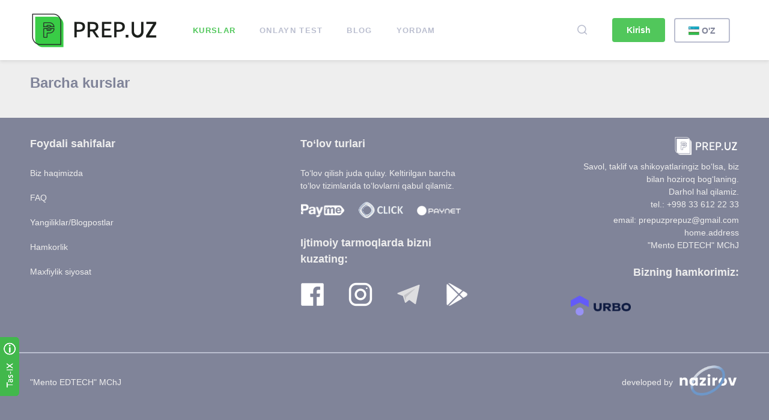

--- FILE ---
content_type: text/html; charset=UTF-8
request_url: https://prep.uz/courses?course_class=6
body_size: 11495
content:
<!DOCTYPE html>
<html lang="uz" translate="no">
<head>
    <!-- Yandex.Metrika counter -->
    <script type="text/javascript" >
        (function(m,e,t,r,i,k,a){m[i]=m[i]||function(){(m[i].a=m[i].a||[]).push(arguments)};
            m[i].l=1*new Date();
            for (var j = 0; j < document.scripts.length; j++) {if (document.scripts[j].src === r) { return; }}
            k=e.createElement(t),a=e.getElementsByTagName(t)[0],k.async=1,k.src=r,a.parentNode.insertBefore(k,a)})
        (window, document, "script", "https://mc.yandex.ru/metrika/tag.js", "ym");

        ym(92113351, "init", {
            clickmap:true,
            trackLinks:true,
            accurateTrackBounce:true,
            webvisor:true,
            ecommerce:"dataLayer"
        });
    </script>
    <noscript><div><img src="https://mc.yandex.ru/watch/92113351" style="position:absolute; left:-9999px;" alt="" /></div></noscript>
    <!-- /Yandex.Metrika counter -->
    <!-- Google Tag Manager -->
    <script>(function (w, d, s, l, i) {
            w[l] = w[l] || [];
            w[l].push({
                'gtm.start':
                    new Date().getTime(), event: 'gtm.js'
            });
            var f = d.getElementsByTagName(s)[0],
                j = d.createElement(s), dl = l != 'dataLayer' ? '&l=' + l : '';
            j.async = true;
            j.src =
                'https://www.googletagmanager.com/gtm.js?id=' + i + dl;
            f.parentNode.insertBefore(j, f);
        })(window, document, 'script', 'dataLayer', 'GTM-PFLVQZ5');</script>
    <!-- End Google Tag Manager -->
    <meta name="yandex-verification" content="0ec04f6fff832653" />

            <meta charset="utf-8">
    <meta http-equiv="X-UA-Compatible" content="IE=edge">
    <meta name="viewport" content="width=device-width, initial-scale=1">

    <!-- CSRF Token -->
    <meta name="csrf-token" content="VM8dCkrEE0h8jLIkkYkOM4izJ9vV9xaCAxlWr1Tr">

    <title>Mamlakatimizning eng tajribali o‘qituvchilaridan barcha onlayn kurslar ro‘yxati – Prep.uz</title>

    <!-- Styles -->
    <link href="https://prep.uz/css/theme.css" rel="stylesheet">
    <link href="https://prep.uz/css/custom.css" rel="stylesheet">
    <link href="https://prep.uz/css/animation.css" rel="stylesheet">
    <style type="text/css">
        .wrs_tickContainer {
            display: none !important;
        }
    </style>
        <link href="https://prep.uz/css/preloader.css" rel="stylesheet">
    <script src="https://js.pusher.com/4.4/pusher.min.js"></script>
    <script src="https://prep.uz/js/jquery.min.js"></script>
    <script src="https://prep.uz/js/jquery.toaster.js"></script>
    <script src="https://prep.uz/js/jquery.inputmask.bundle.js"></script>
    <script src="https://prep.uz/js/jquery.cookie.js"></script>
    
    <meta property="og:title" content="Mamlakatimizning eng tajribali o‘qituvchilaridan barcha onlayn kurslar ro‘yxati – Prep.uz"/>
    <meta property="og:url" content="https://prep.uz/courses"/>
    <meta property="og:image" content="http://prep.uz/images/share_fb.jpg"/>
    <meta property="og:image:type" content="image/jpeg"/>
    <meta property="og:description" content="Onlayn rejimda OTM kirish imtihonlariga tayyorlov kurslari. Malakali ustozlardan qiziqarli bepul darslar. Maktab o&#039;quvchilar, abituriyentlar va studentlar uchun bepul qiziqarli testlar va ularga toliq javoblar"/>

    <meta name="contact" content="jahondust@gmail.com"/>
    <meta name="title" content="Mamlakatimizning eng tajribali o‘qituvchilaridan barcha onlayn kurslar ro‘yxati – Prep.uz"/>
    <meta name="description" content="Onlayn rejimda OTM kirish imtihonlariga tayyorlov kurslari. Malakali ustozlardan qiziqarli bepul darslar. Maktab o&#039;quvchilar, abituriyentlar va studentlar uchun bepul qiziqarli testlar va ularga toliq javoblar"/>
    <meta name="keywords" content="Matematika kurslari, geometriya kurslari, rus Tili kurslari, HTML kurslari, noldan HTML kurslari, bepul HTML kurslari, CSS kurslari, noldan CSS kurslari, Javascript kurslari, algebra kurslari, adabiyot kurslari, interaktiv adabiyot kurslari, kimyo kurslar"/>

    <meta name="robots" content="index, follow"/>

    <script src="https://prep.uz/js/moment.js"></script>
    <script src="https://prep.uz/js/combodate.js"></script>
    <script src="https://prep.uz/js/lottie-player.js"></script>
    <script>
        window.CanvasRenderer = class {
            setProjectInterface() {
            }
        }
    </script>
    <meta name="facebook-domain-verification" content="zeh9dsp13ew8sljfgdhlgu7spwo1t4" />

</head>
<body>
<!-- Google Tag Manager (noscript) -->
<noscript>
    <iframe src="https://www.googletagmanager.com/ns.html?id=GTM-PFLVQZ5"
            height="0" width="0" style="display:none;visibility:hidden"></iframe>
</noscript>
<!-- End Google Tag Manager (noscript) -->

<script>
    $(document).ready(function () {
        let hours = 24 * 10; // Reset when storage is more than 10 days
        let now = new Date().getTime() / 1000;
        let setupTime = localStorage.getItem('prep-ad-time');
        setupTime = parseInt(setupTime);
        if(setupTime){
            if(now - setupTime > hours*60*60) {
                setTimeout(function () {
                    prep_add.addClass('prep-ad-active');
                }, 1000);
            }
        } else {
            setTimeout(function () {
                prep_add.addClass('prep-ad-active');
            }, 1000);
        }
        let prep_add = $('.prep-ad');
        let close = "https://prep.uz/close-ad";
        $('.prep-ad_exit span').click(function (event) {
            localStorage.setItem('prep-ad-time', now);
            prep_add.removeClass('prep-ad-active');
            $('.profil-update').removeClass('open');
        });
    });
</script>
<script>
    $(document).ready(function () {
        let mob_menu = $('.mob_menu ');
        mob_menu.on('click', function(){
            $('body').toggleClass('no_scroll');
        });
        $('.cl_link[data-field=promo]').on('click', function () {
            $(this).next().toggleClass('cl_active');
        })
    });
</script>
<!-- Meta Pixel Code -->
<script>
    !function(f,b,e,v,n,t,s)
    {if(f.fbq)return;n=f.fbq=function(){n.callMethod?
        n.callMethod.apply(n,arguments):n.queue.push(arguments)};
        if(!f._fbq)f._fbq=n;n.push=n;n.loaded=!0;n.version='2.0';
        n.queue=[];t=b.createElement(e);t.async=!0;
        t.src=v;s=b.getElementsByTagName(e)[0];
        s.parentNode.insertBefore(t,s)}(window, document,'script',
        'https://connect.facebook.net/en_US/fbevents.js');
    fbq('init', '282327584199750');
    fbq('track', 'PageView');
</script>
<noscript><img height="1" width="1" style="display:none"
               src="https://www.facebook.com/tr?id=282327584199750&ev=PageView&noscript=1"
    /></noscript>
<!-- End Meta Pixel Code -->
<header class="header">
    <div class="vid_alert" style="ont-size: 16px; padding: 10px 0; color: red; letter-spacing: 1px;display: none;">
        <marquee>
            Foydalanuvchilar soni ko'payganligi sababli videolarda uzilishlar kuzatilishi mumkin. Texnik nosozliklar
            tuzatilyapti. Noqulaylik uchun uzr so'raymiz.
        </marquee>
    </div>
    <div class="container">
        <div class="header__inner">
            <div class="logo">
                                    <a href="/"><img src="/storage/settings/January2019/2FzTCkKz4EKWo3NkVQG0.png"
                                     alt="PREP.UZ"></a>
                            </div>
            <nav class="main-menu">
                <ul>
                    <li class="active">
    <a href="https://prep.uz/courses" target="_self" style="position:relative">
        
        Kurslar
    </a>
</li>

<li class="">
    <a href="https://prep.uz/test" target="_self" style="position:relative">
        
        ONLAYN TEST
    </a>
</li>

<li class="">
    <a href="https://prep.uz/news" target="_self" style="position:relative">
        
        Blog
    </a>
</li>

<li class="">
    <a href="https://prep.uz/faq" target="_self" style="position:relative">
        
        Yordam
    </a>
</li>

                </ul>
            </nav>
            <div class="top-buttons top-buttons--authorization">
                <ul>
                    <li class="top-buttons__search">
                        <div class="dropdown">
                            <a href="#" class="top-buttons__item dropdown-toggle"><span
                                        class="icon icon-magnifier"></span></a>
                            <div class="dropdown-content dropdown-search">
                                <form action="https://prep.uz/search" method="get">
                                    <div class="ds__inner">
                                        <input name="s" type="text" placeholder="﻿Izlash...">
                                        <button class="btn btn--green btn--noshadow">
                                            <span class="icon icon-magnifier"></span>
                                        </button>
                                    </div>
                                </form>
                            </div>
                        </div>
                    </li>
                                            <li>
                            <div class="authorization-modal modal "
                                 id="modal_login">
                                <div class="modal__content">
                                    <div class="modal__content__inner fix_scroll">
                                        <div class="login-form">
                                            <input type="hidden" name="_token" value="VM8dCkrEE0h8jLIkkYkOM4izJ9vV9xaCAxlWr1Tr">
                                            <div class="modal__header">
                                                <a href="javascript:;" class="modal__close">
                                                    <span class="icon icon-remove"></span>
                                                </a>
                                                <h4 class="modal__content__title mct--lg">Kirish
                                                </h4>
                                            </div>

                                            <br>

                                            <input name="fake_email" class="visually-hidden" type="text">
                                            <input name="fake_password" class="visually-hidden" type="password">
                                            <style>
                                                .visually-hidden {
                                                    margin: -1px;
                                                    padding: 0;
                                                    width: 1px;
                                                    height: 1px;
                                                    overflow: hidden;
                                                    clip: rect(0 0 0 0);
                                                    clip: rect(0, 0, 0, 0);
                                                    position: absolute;
                                                }
                                            </style>

                                            <div class="input-field">
                                                <label>Telefon raqami</label>
                                                <input type="text" name="lname" class="phone-mask"
                                                       placeholder="+(998) __-___-__-__" autocomplete="off">
                                            </div>
                                            <div class="input-field">
                                                <label>Parol</label>
                                                <input type="password" name="lpassword">
                                            </div>
                                            <div class="input-field">
                                                <label><input type="checkbox" name="remember">
                                                    Eslab qolish</label>
                                            </div>

                                            <div class="alert login-alert" role="alert"
                                                 style="background: #e05c52; display: none;"></div>
                                            <br>

                                            <div>
                                                <strong>Parolni unutdingizmi? <a href="javascript:;"
                                                                                              class="change-form green"
                                                                                              data-change-form="modal_forgotpassword">Qayta tiklash</a></strong>
                                            </div>

                                            <div class="row modal__footer">
                                                <div class="col-md-2">

                                                </div>
                                                
                                                <div class="col-md-5 mb-10 fix_order">
                                                    <button href="javascript:;"
                                                            class=" btn btn--lg  btn--bordered btn--noshadow mr-5 change-form green"
                                                            data-change-form="modal_register">
                                                        <strong>Orqaga</strong></button>
                                                </div>
                                                <div class="col-md-5 mb-10">
                                                    <button type="button"
                                                            class="btn btn--lg btn--green login-btn">Kirish
                                                        <img src="/images/loader.gif" width="24"
                                                             style="display: none"></button>
                                                </div>
                                            </div>
                                        </div>
                                    </div>
                                    <script>
                                        // back btn
                                        $("button[data-field='back']").click(function () {
                                            $("button[data-change-form='modal_register']").trigger('click');
                                        });
                                        $('.login-form input').keyup(function (e) {
                                            if (e.keyCode == 13) {
                                                $('.login-btn').trigger('click');
                                            }
                                        });
                                        $('.login-btn').click(function () {
                                            var btn = $(this);
                                            btn.find('img').show();
                                            var name = $('.login-form input[name="lname"]').val();
                                            var password = $('.login-form input[name="lpassword"]').val();
                                            if ($('.login-form input[name="remember"]').is(':checked')) {
                                                var remember = 1;
                                            } else {
                                                var remember = 0;
                                            }
                                            $('.login-alert').hide();

                                            $.ajax({
                                                url: 'https://prep.uz/login',
                                                type: "POST",
                                                data: {
                                                    'name': name,
                                                    'password': password,
                                                    'remember': remember,
                                                    '_token': 'VM8dCkrEE0h8jLIkkYkOM4izJ9vV9xaCAxlWr1Tr'
                                                },
                                                dataType:'json',
                                                success: function (data) {
                                                    btn.find('img').hide();
                                                    if (data.type == 'success') {
                                                        window.location.reload(true);
                                                    } else {
                                                        $('.login-alert').text(data.msg);
                                                        $('.login-alert').show();
                                                    }
                                                },
                                                error: function (jqXHR, exception) {
                                                    $('.login-alert').text("Tarmoqda xatolik, internet yo‘q");
                                                    $('.login-alert').show();
                                                    btn.find('img').hide();
                                                }
                                            });
                                        });
                                    </script>
                                </div>
                            </div>
                            <div class="authorization-modal modal" id="modal_forgotpassword">
                                <div class="modal__content">
                                    <div class="modal__content__inner">
                                        <div class="modal__header">
                                            <a href="javascript:;" class="modal__close">
                                                <span class="icon icon-remove"></span>
                                            </a>
                                            <h4 class="modal__content__title mct--lg">Parolni qayta tiklash
                                            </h4>
                                        </div>
                                        <div class="forgot-form">
                                            <div class="input-field">
                                                <label>Telefon raqami</label>
                                                <input type="text" name="fname" class="phone-mask"
                                                       placeholder="+(998) __-___-__-__">
                                            </div>
                                        </div>
                                        <div class="faccept-form" style="display: none">
                                            <input type="hidden" name="name">
                                            <div class="input-field">
                                                <label>Tasdiqlash kodi sms orqali sizga yuborildi</label>
                                                <input required type="text" name="smscode">
                                            </div>
                                        </div>
                                        <div class="alert forgot-alert" role="alert"
                                             style="background: #e05c52; display: none;"></div>
                                        <div class="row modal__footer">
                                            <div class="col-md-6">
                                                <strong>Parol yodingizdami?</strong>
                                                <br />
                                                <a href="javascript:;" class="change-form green"
                                                   data-change-form="modal_login"><strong>Kirish</strong></a>
                                            </div>
                                            <div class="col-md-6">
                                                <button class="btn btn--lg btn--green forgot-btn">Qayta tiklash
                                                    <img src="/images/loader.gif" width="24" style="display: none">
                                                </button>
                                                <button class="btn btn--lg btn--green faccept-btn"
                                                        style="display: none;">Qayta tiklash <img
                                                            src="/images/loader.gif" width="24" style="display: none">
                                                </button>
                                            </div>
                                        </div>

                                        <script>
                                            $('.forgot-form input').keyup(function (e) {
                                                if (e.keyCode == 13) {
                                                    $('.forgot-btn').trigger('click');
                                                }
                                            });
                                            $('.forgot-btn').click(function () {
                                                var btn = $(this);
                                                btn.find('img').show();
                                                var name = $('.forgot-form input[name="fname"]').val();
                                                $.ajax({
                                                    url: 'https://prep.uz/forgot-password',
                                                    type: "POST",
                                                    data: {
                                                        'name': name,
                                                        '_token': 'VM8dCkrEE0h8jLIkkYkOM4izJ9vV9xaCAxlWr1Tr'
                                                    },
                                                    dataType:'json',
                                                    success: function (data) {
                                                        btn.find('img').hide();
                                                        if (data.type == 'success') {
                                                            $('.faccept-form input[name="name"]').val(name);
                                                            $('.forgot-btn').hide();
                                                            $('.forgot-form').hide();
                                                            $('.faccept-btn').show();
                                                            $('.faccept-form').show();
                                                            $('.forgot-alert').hide();
                                                        } else {
                                                            $('.forgot-alert').text(data.msg);
                                                            $('.forgot-alert').show();
                                                        }
                                                    },
                                                    error: function (jqXHR, exception) {
                                                        $('.forgot-alert').text("Tarmoqda xatolik, internet yo‘q");
                                                        $('.forgot-alert').show();
                                                        btn.find('img').hide();
                                                    }
                                                });
                                            });
                                            $('.faccept-form input').keyup(function (e) {
                                                if (e.keyCode == 13) {
                                                    $('.faccept-btn').trigger('click');
                                                }
                                            });
                                            $('.faccept-btn').click(function () {
                                                var btn = $(this);
                                                btn.find('img').show();
                                                var name = $('.faccept-form input[name="name"]').val();
                                                var smscode = $('.faccept-form input[name="smscode"]').val();
                                                // console.log('https://prep.uz/password-reset');
                                                $.ajax({
                                                    url: 'https://prep.uz/password-reset',
                                                    type: "POST",
                                                    data: {
                                                        'name': name,
                                                        'smscode': smscode,
                                                        '_token': 'VM8dCkrEE0h8jLIkkYkOM4izJ9vV9xaCAxlWr1Tr'
                                                    },
                                                    dataType:'json',
                                                    success: function (data) {
                                                        btn.find('img').hide();
                                                        if (data.type == 'success') {
                                                            location.href = '/';
                                                        } else {
                                                            $('.forgot-alert').text(data.msg);
                                                            $('.forgot-alert').show();
                                                        }
                                                    },
                                                    error: function (jqXHR, exception) {
                                                        $('.forgot-alert').text("Tarmoqda xatolik, internet yo‘q");
                                                        $('.forgot-alert').show();
                                                        btn.find('img').hide();
                                                    }
                                                });
                                            });
                                        </script>
                                    </div>
                                </div>
                            </div>

                        </li>
                        <li>
                            <div class="authorization-modal modal "
                                 id="modal_register">
                                <a href="#" class="modal__toggle btn btn--green btn--noshadow">Kirish</a>
                                <div class="modal__content">
                                    <div class="modal__content__inner">

                                        <div class="modal__header">
                                            <a href="javascript:;" class="modal__close">
                                                <span class="icon icon-remove"></span>
                                            </a>
                                            <h4 class="modal__content__title mct--lg md_header">Kirish
                                            </h4>
                                        </div>
                                        <div class="register-form">
                                            <div class="input-field">
                                                <label>Telefon raqami</label>
                                                <input required type="tel" name="rname" class="phone-mask"
                                                       placeholder="+(998) __-___-__-__">
                                            </div>
                                        </div>
                                        <div class="accept-form" style="display: none">
                                            <div class="input-field">
                                                <label>Telefon raqami</label>
                                                <input type="text" readonly name="name">
                                            </div>
                                            <div class="row">
                                                <div class="col-md-6">
                                                    <div class="input-field">
                                                        <label>Ismingiz</label>
                                                        <input required type="text" name="firstname"
                                                               placeholder="Ismingiz">
                                                    </div>
                                                </div>
                                                <div class="col-md-6">
                                                    <div class="input-field">
                                                        <label>Familyangiz</label>
                                                        <input required type="text" name="lastname"
                                                               placeholder="Familyangiz">
                                                    </div>
                                                </div>
                                            </div>
                                            <div class="row">
                                                <div class="col-md-6">
                                                    <div class="input-field">
                                                        <label>Parolni yarating (kamida 6 ta belgi)</label>
                                                        <input required type="text" name="password"
                                                               placeholder="Parolni yarating (kamida 6 ta belgi)">
                                                    </div>
                                                </div>
                                                <div class="col-md-6">
                                                    <div class="input-field">
                                                        <label>Parolni qayta kiriting</label>
                                                        <input required type="text" name="password_confirmation"
                                                               placeholder="Parolni qayta kiriting">
                                                    </div>
                                                </div>
                                            </div>
                                            <div class="row d-none">
                                                <div class="col-md-12">

                                                </div>
                                                <div class="col-md-3">
                                                    <label class="radio">
                                                        <input value="student" name="type" checked type="radio" onclick="handleClick(this);">O&#039;quvchi</label>
                                                </div>
                                                <div class="col-md-3">
                                                    <label class="radio">
                                                        <input value="teacher" name="type" type="radio" onclick="handleClick(this);">O&#039;qituvchi</label>
                                                </div>
                                                <div class="col-md-3">
                                                    <label class="radio">
                                                        <input value="parents" name="type" type="radio" onclick="handleClick(this);">Ota-ona</label>
                                                </div>
                                                <div class="col-md-3">
                                                    <label class="radio">
                                                        <input value="other" name="type" type="radio" onclick="handleClick(this);">Boshqa</label>
                                                </div>
                                            </div>
                                            <div class="row">
                                                <div class="col-md-6" id="district_id">
                                                    <label>Viloyat</label>
                                                    <select name="district_id" id="district_id">
                                                                                                                <option value="0">Tanlang</option>
                                                                                                                    <option value="5">Qоrаqаlpоgʻistоn Rеspublikаsi</option>
                                                                                                                    <option value="22">Andijon viloyati</option>
                                                                                                                    <option value="40">Buxoro viloyati</option>
                                                                                                                    <option value="54">Jizzax viloyati</option>
                                                                                                                    <option value="68">Qashqadaryo viloyati</option>
                                                                                                                    <option value="83">Navoiy viloyati</option>
                                                                                                                    <option value="94">Namangan viloyati</option>
                                                                                                                    <option value="107">Samarqand viloyati</option>
                                                                                                                    <option value="123">Surxondaryo viloyati</option>
                                                                                                                    <option value="138">Sirdaryo viloyati</option>
                                                                                                                    <option value="149">Toshkent viloyati</option>
                                                                                                                    <option value="187">Fargʻona viloyati</option>
                                                                                                                    <option value="207">Хоrаzm vilоyati</option>
                                                                                                                    <option value="220">Toshkent shahar</option>
                                                        
                                                    </select>
                                                </div>
                                                <div class="col-md-6" id="province_id">
                                                    <label>Tuman</label>
                                                    <select name="province_id" id="province_id">
                                                        <option value="0">Tanlang</option>
                                                    </select>
                                                </div>
                                                <div class="col-md-4 d-none" id="school_select">
                                                    <label>Maktab</label>
                                                    <select name="school_id" id="school_id">
                                                        <option value="0">Boshqa</option>
                                                    </select>
                                                </div>
                                            </div>
                                            <div class="row d-none" id="school">
                                                <div class="col-md-12" id="class">
                                                    <label>Sinf</label>
                                                    <select name="class" id="class">
                                                                                                                                                                            <option value="1">5-sinf</option>
                                                                                                                    <option value="2">6-sinf</option>
                                                                                                                    <option value="3">7-sinf</option>
                                                                                                                    <option value="4">8-sinf</option>
                                                                                                                    <option value="5">9-sinf</option>
                                                                                                                    <option value="6">10-sinf</option>
                                                                                                                    <option value="7">11-sinf</option>
                                                                                                            </select>
                                                </div>
                                                <div class="col-md-12 d-none" id="science">
                                                    <label>Fan</label>
                                                    <select name="science" id="science">
                                                                                                                                                                            <option value="1">Fizika</option>
                                                                                                                    <option value="2">Kimyo</option>
                                                                                                                    <option value="3">Matematika</option>
                                                                                                            </select>
                                                </div>
                                            </div>
                                            <div class="row">
                                                <div class="col-md-12" style="display: flex;justify-content: center;padding-top: 10px;">
                                                    <label class="radio">
                                                    <input value='1' name="register_privacy" type="radio" onclick="handleClick(this);">
                                                                                                                    <a href="/privacy_pdf/register-privacy.pdf" target="_blank">Men ommaviy taklif shartlarini qabul qilaman</a>
                                                                                                            </label>
                                                </div>
                                            </div>







                                        </div>
                                        <div class="alert register-alert" role="alert"
                                             style="background: #e05c52; display: none;"></div>
                                        <div class="row modal__footer">
                                            <div class="col-md-12">
                                                <button class="btn btn--lg btn--green register-btn">Kirish
                                                    <img src="/images/loader.gif" width="24" style="display: none">
                                                </button>
                                                <div class="row">
                                                    <div class="col-md-6 mb-10 fix_order">
                                                        
                                                        <button style="display:none"
                                                                class="btn btn--lg btn--bordered btn--noshadow back-btn">Orqaga
                                                            <img src="/images/loader.gif" width="24"
                                                                 style="display: none"></button>
                                                    </div>
                                                    <div class="col-md-6  mb-10">
                                                        <button style="display:none"
                                                                class="btn btn--lg btn--green raccept-btn">Tasdiqlash
                                                            <img src="/images/loader.gif" width="24"
                                                                 style="display: none"></button>
                                                    </div>
                                                </div>

                                            </div>
                                        </div>
                                        <a href="javascript:;" class="change-form green direct_to_login"
                                           data-change-form="modal_login"><strong
                                                    style="font-size:18px; display:none;">Kirish</strong></a>
                                    </div>

                                    <script>
                                        $('.register-form input').keyup(function (e) {
                                            if (e.keyCode == 13) {
                                                $('.register-btn').trigger('click');
                                            }
                                        });
                                        $('.register-btn').click(function () {
                                            var btn = $(this);
                                            btn.find('img').show();
                                            var name = $('.register-form input[name="rname"]').val();
                                            $.ajax({
                                                url: 'https://prep.uz/register',
                                                type: "POST",
                                                data: {
                                                    'name': name,
                                                    '_token': 'VM8dCkrEE0h8jLIkkYkOM4izJ9vV9xaCAxlWr1Tr'
                                                },
                                                dataType:'json',
                                                success: function (data) {
                                                    btn.find('img').hide();
                                                    if (data.type == 'success') {
                                                        $('.md_header').text("Ro‘yxatdan o‘tish");
                                                        $('.accept-form input[name="name"]').val(name);
                                                        $('.register-form').hide();
                                                        $('.accept-form').show();
                                                        $('.register-btn').hide();
                                                        $('.raccept-btn').show();
                                                        $('.back-btn').show();
                                                        $('.register-alert').hide();
                                                        $('.has_account').hide();
                                                        $('.form-line').hide();
                                                    } else {
                                                        if (data.status == 2) {
                                                            $('.login-form input[name="lname"]').val(name);
                                                            $('[data-change-form="modal_login"]').trigger('click');
                                                        } else {
                                                            $('.register-alert').text(data.msg);
                                                            $('.register-alert').show();
                                                        }

                                                    }
                                                },
                                                error: function (jqXHR, exception) {
                                                    $('.register-alert').text("Tarmoqda xatolik, internet yo‘q");
                                                    $('.register-alert').show();
                                                    btn.find('img').hide();
                                                }
                                            });
                                        });
                                        $('.accept-form').submit(function (e) {
                                            e.preventDefault();
                                            $('.raccept-btn').click();
                                        });
                                        $('.accept-form input').keyup(function (e) {
                                            if (e.keyCode == 13) {
                                                $('.raccept-btn').trigger('click');
                                            }
                                        });
                                        $('.raccept-btn').click(function () {
                                            var btn = $(this);
                                            btn.find('img').show();
                                            var name = $('.accept-form input[name="name"]').val();
                                            var register_privacy = $('.accept-form input[name="register_privacy"]').prop('checked');
                                            var firstname = $('.accept-form input[name="firstname"]').val();
                                            var lastname = $('.accept-form input[name="lastname"]').val();
                                            var district_id = $('.accept-form select[name="district_id"]').val();
                                            var province_id = $('.accept-form select[name="province_id"]').val();
                                            var school_id = $('.accept-form select[name="school_id"]').val();
                                            var science = $('.accept-form select[name="science"]').val();
                                            var class_id = $('.accept-form select[name="class"]').val();
                                            var password = $('.accept-form input[name="password"]').val();
                                            var password_confirmation = $('.accept-form input[name="password_confirmation"]').val();
                                            var data = {};
                                            data.name = name;
                                            data.mobile = 'Web desktop'
                                            data.firstname = firstname;
                                            data.lastname = lastname;
                                            data.register_privacy = register_privacy;
                                            data.school_id = school_id;
                                            data.science = science;
                                            data.class_id = class_id;
                                            data.password = password;
                                            data.password_confirmation = password_confirmation;
                                            if(district_id != 0){
                                                data.district_id = district_id;
                                            }
                                            if(province_id != 0){
                                                data.province_id = province_id;
                                            }
                                            data._token = 'VM8dCkrEE0h8jLIkkYkOM4izJ9vV9xaCAxlWr1Tr'
                                            // var smscode = $('.accept-form input[name="smscode"]').val();
                                            $.ajax({
                                                url: 'https://prep.uz/register-accept',
                                                type: "POST",
                                                data: data,
                                                dataType:'json',
                                                success: function (data) {
                                                    btn.find('img').hide();
                                                    if (data.type == 'success') {
                                                        location.reload();
                                                        $('#modal_register').hide();
                                                        // $('.accept-form').hide();
                                                        // $('.raccept-btn').hide();
                                                        // $('.register-alert').show();
                                                        // $('.register-alert').css('background', '#49b352');
                                                        // $('.register-alert').text(data.msg);
                                                    } else {
                                                        $('.register-alert').text(data.msg);
                                                        $('.register-alert').show();
                                                    }
                                                },
                                                error: function (jqXHR, exception) {
                                                    $('.register-alert').text("Tarmoqda xatolik, internet yo‘q");
                                                    $('.register-alert').show();
                                                    btn.find('img').hide();
                                                }
                                            });
                                        });

                                        let dist_parent = $('select[name="district_id"]');
                                        let val = dist_parent.val();
                                        if(val){
                                            get_dist();
                                        }

                                        let province_id = $('select[name="province_id"]');
                                        let val_p = province_id.val();
                                        if(val_p){
                                            get_school();
                                        }

                                        $('select[name="district_id"]').change(function (e) {
                                            get_dist();
                                            e.preventDefault();
                                        });


                                        $('select[name="province_id"]').change(function (e) {
                                            get_school();
                                            e.preventDefault();
                                        });
                                        function get_dist() {
                                            var district_id = dist_parent.find('option:selected').val();
                                            $.ajax({
                                                url: 'https://prep.uz/get-districts',
                                                type: "GET",
                                                data: {
                                                    'register':1,
                                                    'district_id': district_id,
                                                    '_token': 'VM8dCkrEE0h8jLIkkYkOM4izJ9vV9xaCAxlWr1Tr'
                                                },
                                                success: function (data) {
                                                    data = $.parseHTML(data);
                                                    $('select[name="province_id"]').html(data).trigger('refresh');
                                                },
                                            });
                                        }
                                        function get_school() {
                                            var province = province_id.find('option:selected').val();
                                            $.ajax({
                                                url: 'https://prep.uz/get-school',
                                                type: "GET",
                                                data: {
                                                    'register':1,
                                                    'province_id': province,
                                                    '_token': 'VM8dCkrEE0h8jLIkkYkOM4izJ9vV9xaCAxlWr1Tr'
                                                },
                                                success: function (data) {
                                                    data = $.parseHTML(data);
                                                    $('select[name="school_id"]').html(data).trigger('refresh');
                                                },
                                            });
                                        }
                                        function handleClick(btn){
                                            if(btn.value == "teacher"){
                                                $('#class').hide();
                                                $('#science').show();
                                                $('#school').show();
                                                $('#school_select').show();
                                                $('#district_id').removeClass('col-md-6');
                                                $('#district_id').addClass('col-md-4');

                                                $('#province_id').removeClass('col-md-6');
                                                $('#province_id').addClass('col-md-4');

                                            }
                                            if(btn.value == "parents" || btn.value == "other"){
                                                $('#school').hide();
                                                $('#school_select').hide();

                                                $('#district_id').addClass('col-md-6');
                                                $('#district_id').removeClass('col-md-4');

                                                $('#province_id').addClass('col-md-6');
                                                $('#province_id').removeClass('col-md-4');
                                            }
                                            if(btn.value == "student"){
                                                $('#class').show();
                                                $('#science').hide();
                                                $('#school').show();
                                                $('#school_select').show();

                                                $('#district_id').addClass('col-md-4');
                                                $('#district_id').removeClass('col-md-6');

                                                $('#province_id').addClass('col-md-4');
                                                $('#province_id').removeClass('col-md-6');
                                            }
                                        }
                                    </script>
                                    </a>
                                </div>
                        </li>
                                        <li>
                        <!-------------------------language------------------------------------>
                        <style type="text/css">
  .lan1{
    width: 100px;
    height: 30px;
    margin: 5px 10px;
    text-align: center;
    border-radius: 5px;
    vertical-align: middle;
  }
  .lan1:hover{
    background-color: #51C75B;
  }

@media  screen and (max-width: 991px){
.dis991 {
    display: none; 
   }
}

</style>
<div class="dropdown dropdown--left dis991">
  <a href="javascript:;" class="dropdown-toggle btn btn--bordered btn--noshadow">
    <img style="margin-bottom: -4px;" width="18px" id="asdf" src="/images/flag/Uz.png"> <div style="display: inline-block;" id="demo" >O'Z</div>
  </a>
  <div class="dropdown-content dropdown-search" style="padding: 0px; width: 120px;">
    <ul style="list-style: none;margin: 0;padding: 0;">
      <li id="Uz1" class="lan1">
        <a  href="/locale/uz">
           <img width="30px" style="margin-bottom: -10px;"  src='/images/flag/Uz.png'><b> O'Z </b>
        </a>
      </li>
      <li id="Ru1" class="lan1">
        <a  href="/locale/ru">
           <img width="30px" style="margin-bottom: -10px;"  src='/images/flag/Ru.png'><b> РУ </b>
        </a>
       
      </li>                   
     </ul>
  </div>
</div>

                    </li>

                    <!--mobile menu-->
                    <li class="top-buttons__mobilemenu">
                        <div class="dropdown">
                            <!--scrol pause-->
                            <a href="javascript:;" class="mob_menu top-buttons__item dropdown-toggle">
                                                                <span class="icon icon-navicon"></span>
                            </a>
                            <div class="dropdown-content">
                                <div class="mobile-menu-wrap">
                                    <ul class="mobile-menu">
                                        <li class="active">
    <a href="https://prep.uz/courses" target="_self" style="position:relative">
        
        Kurslar
    </a>
</li>

<li class="">
    <a href="https://prep.uz/test" target="_self" style="position:relative">
        
        ONLAYN TEST
    </a>
</li>

<li class="">
    <a href="https://prep.uz/news" target="_self" style="position:relative">
        
        Blog
    </a>
</li>

<li class="">
    <a href="https://prep.uz/faq" target="_self" style="position:relative">
        
        Yordam
    </a>
</li>

                                        <li>
                                            <!-------------------------language------------------------------------>
                                            <div class="dis992" align="center" style="margin: 15px 0px;">

	<div id="Uz" style="display: inline;">
		<a  href="/locale/uz" style="display: inline;">
			<img width="30px" style="margin-bottom: -10px;"  src='/images/flag/Uz.png'><b> O'z</b>
		</a>
	</div>
	<div id="Ru" style="display: inline;margin: 0px 5px;">
		<a  href="/locale/ru" style="display: inline; " >
			  <img width="30px" style="margin-bottom: -10px;"  src='/images/flag/Ru.png'><b> РУ</b>
		</a>
	</div>
	
</div>                                        </li>
                                    </ul>
                                    <div class="google-play-mobile">
                                        <a class="d-flex"
                                           href="https://play.google.com/store/apps/details?id=uz.prep.prepmobile">
                                            <span><img src="/images/google-play.png" alt="Google Play"></span>
                                            <strong>Dasturimizni <br /> Google Playdan yuklab oling</strong>
                                        </a>
                                    </div>
                                </div>
                            </div>
                        </div>
                    </li>

                </ul>
            </div>
        </div>
    </div>
        
    <script>
        $('.back-btn').click(function () {
            $('.md_header').text("Kirish");
            $('.register-form').show();
            $('.accept-form').hide();
            $('.register-btn').show();
            $('.raccept-btn').hide();
            $('.back-btn').hide();
        });
    </script>

    <div class="cancel-modal modal" id="modal_cancel">
        <div class="modal__content">
            <div class="modal__content__inner" style="width:530px;height:auto; overflow:hidden;">
                <div class="row">
                    <div class="col-md-12 text-right">
                        <h3>Ro&#039;yxatdan o&#039;tish yakunlanmadi. Chindan ham bekor qilmoqchimisiz?</h3>
                    </div>
                </div>
                <div class="row modal__footer mt-5">
                    <div class="col-md-4"></div>
                    <div class="col-md-4 mb-5">
                        <button data-field="regsiter-not-cancel"
                                class=" btn btn--lg  btn--bordered btn--noshadow mr-5 change-form green">
                            <strong>Yo&#039;q</strong></button>
                    </div>
                    <div class="col-md-4 mb-5">
                        <button data-field="regsiter-cancel"
                                class=" btn btn--lg  btn--bordered btn--noshadow mr-5 change-form green">
                            <strong>Ha</strong></button>
                    </div>

                </div>
            </div>
        </div>
    </div>

    </header>

<img src="/images/tas-ix.png" class="tasix" />

    <div class="wrapper-content">


        
        <div class="container">
            <div class="title-3">
                <h3>﻿Barcha kurslar</h3>
            </div>
            <div class="row all-courses">
            </div>
            <div class="message">
                <span class="preloader" ></span>
            </div>
            <div class="load_more text-center m-10">

            </div>
        </div>
    </div>

<footer class="footer">
    <div class="container">
        <div class="footer__inner">
            <div class="row justify-content-between">
                <div class="col-md-3 footer-col mb-30">
                    <div class="footer-col-title">
                        <h3>Foydali sahifalar</h3>
                    </div>
                    <div class="footer-col-content">
                        <ul class="footer-col-content__menu">

    
            
        <li class="">
            <a href="https://prep.uz/page/about" target="_self">Biz haqimizda</a>
        </li>
            
        <li class="">
            <a href="https://prep.uz/faq" target="_self">FAQ</a>
        </li>
            
        <li class="">
            <a href="https://prep.uz/news" target="_self">Yangiliklar/Blogpostlar</a>
        </li>
            
        <li class="">
            <a href="https://prep.uz/partner" target="_self">Hamkorlik</a>
        </li>
                <li class="">
            <a href="/school/privacy.pdf" target="_blank">Maxfiylik siyosat</a>
        </li>
    </ul>
                    </div>
                    <img src="/images/tas-ix-footer.png" class="tasix-footer" />
                </div>
                <div class="col-md-3 footer-col mb-30">
                    <div class="footer-col-title">
                        <h3>To‘lov turlari</h3>
                    </div>
                    <div class="footer-col-content">
                        <p class="text-md-center">To‘lov qilish juda qulay. Keltirilgan barcha to‘lov tizimlarida to‘lovlarni qabul qilamiz.</p>
                        <div class="footer-payments">
                            <img src="/storage/settings/November2018/BMq2jt7GhE7OyXm3JkFg.svg" alt="PayMe">
                            <img src="/storage/settings/November2018/H3s2zhpLGXUtuXbfBBnU.svg" alt="Click">
                            <img src="/storage/settings/November2018/EsZ1oumdZX2GpyRxd7XH.svg" alt="Paynet">

                        </div>
                        <br>
                        <div class="footer-col-title">
                            <h3>Ijtimoiy tarmoqlarda bizni kuzating:</h3>
                        </div>
                        <div class="fc-social">
                            <a href="https://facebook.com/wwwprepuz" target="_blank"><img src="/images/f.png" /></a>
                            <a href="https://instagram.com/prep.uz" target="_blank"><img src="/images/i.png" /></a>
                            <a href="https://t.me/PrepUz_Platformasi" target="_blank"><img src="/images/telegram.png" /></a>
                            <a href="https://play.google.com/store/apps/details?id=uz.prep.prepmobile" target="_blank"><img src="https://prep.uz/images/google_play.png" /></a>
                        </div>
                    </div>
                </div>
                <div class="col-md-3 footer-col mb-30">
                    <div itemscope itemtype="http://schema.org/Organization"  class="footer-col-content fcc-about">
                        <div class="footer-logo">
                            <img itemprop="name" src="/storage/settings/February2019/pxURfMSG38PHP8BbyQ7q.png" align="Prep.uz">
                        </div>
                        <div class="footer-about">
                            Savol, taklif va shikoyatlaringiz bo‘lsa, biz bilan hoziroq bog‘laning. <br> Darhol hal qilamiz.
                        </div>
                        <div class="footer-contacts">
                            <div itemprop="telephone"  class="fc-tel">
                                tel.: +998 33 612 22 33
                                                            </div>
                            <div class="fc-email">
                                email: <a  itemprop="email" href="mailto:prepuzprepuz@gmail.com">prepuzprepuz@gmail.com</a>
                            </div>

                            <div itemprop="address" class="fc-address">
                                ﻿home.address
                            </div>
                            <div class="fc-address">
                                "Mento EDTECH" MChJ
                            </div>
                        </div>
                        <br>
                        <div class="footer-col-title">
                            <h3>Bizning hamkorimiz:</h3>
                        </div>
                        <div class="fc-social">
                            <a href="https://urbo.uz/" target="_blank"><img src="/images/urbo.png" width="100" /></a>
                        </div>
                    </div>
                </div>
            </div>
        </div>
    </div>
    <hr class="footer-border" />
    <div class="container fc-address" style="color: #eeeeee; display: flex; justify-content: space-between; align-items: center; width: 100%; margin-top: 10px;">
        <p>"Mento EDTECH" MChJ</p>
        <p style="display: flex; align-items: center;">
            <span style="margin-right: 10px">developed by </span>
            <a href="#" >
                <img src="/img/nazirov_light.png" style="width: 100px" />
            </a>
        </p>
    </div>
</footer>
<!-- Scripts -->
<script src="https://prep.uz/js/jquery.formstyler.min.js"></script>
<script src="https://prep.uz/js/jquery.slimscroll.js"></script>
<script src="https://prep.uz/js/owl.carousel.min.js"></script>
<script src="https://prep.uz/js/main.js"></script>
<!--//custom.js////-->
<script src="/js/custom.js"></script>
<!--/////////////////-->

    <script>
        $('#featured-courses-slider').owlCarousel({
            margin: 20,
            dots: false,
            nav: true,
            responsive:{
                0:{
                    items: 1,
                    stagePadding: 25
                },
                700:{
                    items: 2,
                    stagePadding: 30
                },
                800:{
                    items: 3,
                    stagePadding: 30
                },
                1000:{
                    items: 4
                }
            }
        })
    </script>
    <script>
        $(document).ready(function() {
            let cPage = 1;
            let course_class = '6';
            function load_reviews() {                
                $.ajax({
                    url: '/get-courses',
                    type: 'GET',
                    data: {cPage,course_class},
                    dataType: "json",
                }).complete(function (xhr) {
                    var response = xhr.responseText;
                    cPage ++;
                    $('.message').removeClass('l_active');
                    if (response != 0) {
                        $('.all-courses').append(response);
                        $('.load_more a').removeClass('d-none');
                    } else {
                        $('.load_more a').addClass('d-none');
                    }
                });
            }

            load_reviews();
            $('.load_more a').on('click', function(event) {
                event.preventDefault();
                $('.message').addClass('l_active');
                $('.load_more a').addClass('d-none');
                load_reviews();
            });

            
        }); 
    </script>



</body>
</html>


--- FILE ---
content_type: text/html; charset=UTF-8
request_url: https://prep.uz/get-districts?register=1&district_id=0&_token=VM8dCkrEE0h8jLIkkYkOM4izJ9vV9xaCAxlWr1Tr
body_size: 522
content:
<option value="0">Tanlang</option>

--- FILE ---
content_type: text/html; charset=UTF-8
request_url: https://prep.uz/get-school?register=1&province_id=0&_token=VM8dCkrEE0h8jLIkkYkOM4izJ9vV9xaCAxlWr1Tr
body_size: 531
content:
<option value="0">Tanlang</option>

--- FILE ---
content_type: text/css
request_url: https://prep.uz/css/theme.css
body_size: 55
content:
@import "bootstrap-grid.css";
@import "jquery.formstyler.css";
@import "jquery.formstyler.theme.css";
@import "owl.carousel.min.css";
@import "style.css";


--- FILE ---
content_type: text/css
request_url: https://prep.uz/css/custom.css
body_size: 2074
content:
@media (max-width: 575px) {
    .logo {
        width: 45px;
        min-width: 35px;
        overflow: hidden;
        margin: 0;
    }

    .logo img {
        height: 40px;
    }

    #modal_register .btn {
        padding: 10px 10px;
    }
}

.tasix-footer {
    display: none;
}

@media (max-width: 991px){
    .ds__inner input[type="text"] {
        border: 2px solid #f1f2f5;
    }
}

@media only screen and (max-width: 767px) {
    .tasix {
        display: none;
    }

    .tasix-footer {
        display: block;
        height: 24px;
        width: 80px;
        margin: 10px auto;
    }

}

span.accept:before {
    content: "\e90a";
    font-family: 'icomoon';
    color: #28b734;
    border: 1px solid #e0d6d6;
    border-radius: 50%;
}

.contract-check, .user-check , .promo-check, .refer-check {
    font-size: 16px !important;
}

#modal_register .btn {
    white-space: nowrap;
}

.tasix {
    position: fixed;
    bottom: 60px;
    left: 0;
    height: 100px;
}

.your-id {
    font-size: 120%;
}

.your-id span {
    font-weight: bold;
}

.caf__teacher img {
    object-fit: cover;
    width: 80px;
    height: 80px;
}

.video-js.vjs-fullscreen video {
    padding:  10px;
}

.ms__caption h2{
    font-family: sans-serif;
    font-weight: bold;
    font-size: 40px;
}

@media (max-width: 991px){
    .main-slider .item img {
        height: 420px;
    }
}

.adding-tests .accordion__info p,
.tests .accordion__info p {
    display: inline;
}

.test-drag-drop.accept,
input.accept,
.dragdrop.accept {
     border-color: #28b734 !important;
}

.test-drag-drop.wrong,
input.wrong,
.dragdrop.wrong {
    border-color: #ff0000 !important;
}

.accordion__buttons .score {
    text-align: center;
    font-size: 14px;
    font-weight: bold;
    color: #6161d6;
    margin: 0 10px;
    border: 1px dashed #41a7fd;
    border-radius: 10px;
    padding: 5px;
    min-width: 40px;
}

.test__footer .try_count {
    margin-left: 20px;
}

.test-score .total {
    right: 60px;
    position: absolute;
    font-size: 20px;
}

.test-score .total .user-score {
    text-align: center;
    font-weight: bold;
    color: #6161d6;
    margin: 0 10px;
    border: 1px dashed #41a7fd;
    border-radius: 10px;
    padding: 5px;
    min-width: 40px;
}

.test-score .total .total-score {
    text-align: center;
    font-weight: bold;
    color: #c56725;
    margin: 0 10px;
    border: 1px dashed #7f8c97;
    border-radius: 10px;
    padding: 5px;
    min-width: 40px;
}

@media (max-width: 991px){
    .top-buttons--authorization > ul > li:not(:last-child) {
        display: block;
    }
}

.try_count {
    color: #ff0000bd;
}

.chart-loader {
    width: 100%;
    height: 180px;
    text-align: center;
    color: #fff;
    font-size: 32px;
    padding-top: 65px;
}

.load-more {
    text-align: center;
}

.fill_the_words_answer {
    border: 2px solid #f1f2f5;
    border-radius: 5px;
    padding: 10px;
    min-height: 200px;
}

.selected-text {
    border: 2px dashed #51c75b;
    padding: 5px;
    border-radius: 5px;
}

.accordions-sidebar-lessons .accordion__info{
    white-space: normal;
    display: inline;
}

.accordions-sidebar-lessons .accordion__info strong{
    white-space: nowrap;
}

.correct-answer {
    border: 2px dashed #51c75b;
    border-radius: 10px;
    padding-left: 10px !important;
}

.cins__price .hr-color span {
    font-size: 18px;
    color: #51c75b;
}

.newcourse {
    width: 80px;
    height: 80px;
    position: absolute;
    z-index: 8;
    right: 0px;
    top: 0px;
}

.newcourse img {
    width: 80px;
}

.course-ins__item {
    position: relative;
}

.cins__price .hr-color {
    color:red;
    text-decoration:line-through;
}

.cins__price span.price {
    color: #ff0000;
    font-size: 24px;
    font-weight: 600;
}

.course-ins__item:hover {
    background: #ffffff59;
}

/*Test styles*/
@media (min-width: 768px) {
    .row.timer {
        width: 640px;
        margin: auto;
    }

    .row.timer .timer-text {
        padding: 0;
        text-align: center;
        color: black;
        font-size: 1.5em;
        margin-bottom: 20px;
    }

    .row.timer .col-md-12 {
        padding: 0;
    }

    .test-header, .test-time {
        text-align: left;
        width: 100%;
        margin: 60px;
        margin-bottom: 30px;
        margin-top: 0;
        color: black;
        font-size: 20px;
    }

    .test-time h4 {
        margin-bottom: 0;
        font-size: 22px;
    }

    .test-header .sub-title {
        width: 300px;
        font-size: 22px;
    }
}

@media (max-width: 767px) {
    .timer-container {
        background-image: none !important;
    }

    .test-header {
        text-align: left;
        width: 80%;
        margin: auto;
        margin-bottom: 40px;
        color: black;
        font-size: 1.2em;
    }
    .test-time {
        width: 80%;
        margin: auto;
        margin-bottom: 40px;
        color: black;
        font-size: 1.5em;
    }

    .test-time h4 {
        margin-bottom: 0;
        font-size: 1.2em;
    }

    .row.timer .timer-text {
        margin-bottom: 20px;
        color: black;
        font-size: 1.5em;
    }
}

/*.timer-container .btn--white, .timer-container .btn--green {*/
/*    color: #000000;*/
/*    border-color: #4e4c4c;*/
/*    margin-bottom: 20px;*/
/*}*/

#modal_start, .test-buy-modal {
    display: inline-block;
    margin-bottom: 20px;
}

.test-faq {
    color: black;
    margin: 10px;
}

.timer-container {
    text-align: center;
    background: url('/images/test_back.svg');
    background-repeat: no-repeat;
    background-position: 90% 30px;
    background-color: #fff;
    background-size: 30%;
}

@media (max-width: 991px){
    .timer-container {
        padding: 20px 0 !important;
    }
}

.timer-message {
    font-size: 22px;
    color: #51c75b;
    font-weight: bold;
}

.test-date {
    color: #fff;
    margin: 40px 80px;
}

.jq-selectbox__select-text.placeholder {
    width: 100% !important;
}

.jq-selectbox__dropdown ul {
    max-height: 160px !important;
    overflow-y: scroll !important;
}

.test-price {
    color: #fff;
}

/*Test styles*/

.slimScrollBar {
    width: 7px !important;
    opacity: 1 !important;
}

.sr__item > div span {
    font-size: 20px;
}

.cins__author small {
    font-size: 14px;
}

.ms__caption .btn {
    font-size: 20px;
}

.chci__message p{
    word-wrap: break-word;
}

.accordion__info,
.accordion__info > strong,
math {
    word-break: break-word;
}

.accordion__info > strong {
    max-width: 100%;
}

.send-result-text {
    width: 100%;
    text-align: center;
    margin-bottom: 40px;
}

.send-result-text .send {
    color: white;
    padding: 8px;
    background: #53b453f0;
    display: block;
}

.send-result-text .not-send {
    color: white;
    padding: 8px;
    background: #b45360f0;
    display: block;
}

.owl-stage .item, .footer-col-content {
    height: auto;
}

.ttype--image img {
    max-width: none;
}

@media only screen and (max-width: 769px){
    .btn_fix .btn{
        width: auto !important;
    }
}

#modal_check .check_question {
    font-size: 18px;
}


--- FILE ---
content_type: text/css
request_url: https://prep.uz/css/animation.css
body_size: 287
content:
@keyframes waitAndLoad {
	from {
		-webkit-transform: rotate(0deg);
		-moz-transform: rotate(0deg);
		-ms-transform: rotate(0deg);
		-o-transform: rotate(0deg);
		transform: rotate(0deg);

	}
	50%{
		-webkit-transform: rotate(180deg);
		-moz-transform: rotate(180deg);
		-ms-transform: rotate(180deg);
		-o-transform: rotate(180deg);
		transform: rotate(180deg);

	}
	to {
		-webkit-transform: rotate(360deg);
		-moz-transform: rotate(360deg);
		-ms-transform: rotate(360deg);
		-o-transform: rotate(360deg);
		transform: rotate(360deg);

	}
}

.loading{
	-webkit-animation: waitAndLoad .8s linear .4s infinite ;
	-o-animation: waitAndLoad .8s linear .4s infinite ;
	animation: waitAndLoad .8s linear .4s infinite ;
}

.icon-paper-plane{
	-webkit-transition:all .3s linear;
	-moz-transition:all .3s linear;
	-ms-transition:all .3s linear;
	-o-transition:all .3s linear;
	transition:all .3s linear;
	
}

.makeBottom{
	bottom: 0!important;
}

/*Pre loader*/
@keyframes loader{
  from{
    transform:rotate(0deg);
  }
  to{
    transform:rotate(360deg);
  }
}

.preloader{
  animation:loader 1s infinite linear;
}
.preloader::after{
  animation:loader 2s infinite linear;
}

.preloader::before{
  animation:loader 3s infinite linear;
}

--- FILE ---
content_type: text/css
request_url: https://prep.uz/css/preloader.css
body_size: 310
content:
.message {
    display: -webkit-box;
    display: -ms-flexbox;
    display: none;
    -webkit-box-align: center;
    -ms-flex-align: center;
    align-items: center;
    -webkit-box-pack: center;
    -ms-flex-pack: center;
    justify-content: center;
    -webkit-box-sizing: border-box;
    box-sizing: border-box;
    padding: 20px;
}

.message .preloader {
    border: 2px solid transparent;
    border-radius: 50%;
    position: relative;
    width: 80px;
    height: 80px;
    border-top: 2px solid #38ad42;
}

.message .preloader::after,
.message .preloader::before {
    border: 2px solid transparent;
    border-radius: 50%;
    content: '';
    position: absolute;
}

.message .preloader::after {
    top: 10px;
    left: 10px;
    right: 10px;
    bottom: 10px;
    border-top-color: rgba(56, 173, 66, 0.6);
}

.message .preloader::before {
    border-top-color: rgba(56, 173, 66, 0.4);
    top: 20px;
    left: 20px;
    right: 20px;
    bottom: 20px;
}

.l_active{
  display: -webkit-flex;
  display: -moz-flex;
  display: -ms-flex;
  display: -o-flex;
  display: flex;
}

--- FILE ---
content_type: text/css
request_url: https://prep.uz/css/style.css
body_size: 38507
content:
@font-face {
  font-family: "icomoon";
  src: url("../fonts/icons/icomoon.eot?jk51yy");
  src: url("../fonts/icons/icomoon.eot?jk51yy#iefix")
      format("embedded-opentype"),
    url("../fonts/icons/icomoon.ttf?jk51yy") format("truetype"),
    url("../fonts/icons/icomoon.woff?jk51yy") format("woff"),
    url("../fonts/icons/icomoon.svg?jk51yy#icomoon") format("svg");
  font-weight: normal;
  font-style: normal;
}

[class^="icon-"],
[class*=" icon-"] {
  /* use !important to prevent issues with browser extensions that change fonts */
  font-family: "icomoon" !important;
  speak: none;
  font-style: normal;
  font-weight: normal;
  font-variant: normal;
  text-transform: none;
  line-height: 1;
  /* Better Font Rendering =========== */
  -webkit-font-smoothing: antialiased;
  -moz-osx-font-smoothing: grayscale;
}

.icon-circle:before {
  content: "\e940";
}

.icon-edit:before {
  content: "\e941";
}

.icon-eye:before {
  content: "\e942";
}

.icon-folder:before {
  content: "\e943";
}

.icon-layer:before {
  content: "\e944";
}

.icon-star-o:before {
  content: "\e945";
}

.icon-dribbble:before {
  content: "\e93d";
}

.icon-instagram:before {
  content: "\e93e";
}

.icon-whatsapp:before {
  content: "\e93f";
}

.icon-logout:before {
  content: "\e93c";
}

.icon-check-o:before {
  content: "\e939";
}

.icon-list:before {
  content: "\e93a";
}

.icon-plus-o:before {
  content: "\e93b";
}

.icon-gift:before {
  content: "\e938";
}

.icon-star:before {
  content: "\e937";
}

.icon-anchor:before {
  content: "\e935";
}

.icon-orden:before {
  content: "\e936";
}

.icon-adjust:before {
  content: "\e900";
}

.icon-arrow-down:before {
  content: "\e901";
}

.icon-arrow-left:before {
  content: "\e902";
}

.icon-arrow-list:before {
  content: "\e903";
}

.icon-arrow-right:before {
  content: "\e904";
}

.icon-arrows:before {
  content: "\e905";
}

.icon-arrow-up:before {
  content: "\e906";
}

.icon-bell:before {
  content: "\e907";
}

.icon-book:before {
  content: "\e908";
}

.icon-chain:before {
  content: "\e909";
}

.icon-check:before {
  content: "\e90a";
}

.icon-connect:before {
  content: "\e90b";
}

.icon-dollar:before {
  content: "\e90c";
}

.icon-dots-horizontal:before {
  content: "\e90d";
}

.icon-dots-vertical:before {
  content: "\e90e";
}

.icon-enlarge:before {
  content: "\e90f";
}

.icon-envelope:before {
  content: "\e910";
}

.icon-file:before {
  content: "\e911";
}

.icon-film:before {
  content: "\e912";
}

.icon-filter:before {
  content: "\e913";
}

.icon-flash:before {
  content: "\e914";
}

.icon-frame:before {
  content: "\e915";
}

.icon-hashtag:before {
  content: "\e916";
}

.icon-heart:before {
  content: "\e917";
}

.icon-heart-o:before {
  content: "\e918";
}

.icon-home:before {
  content: "\e919";
}

.icon-link:before {
  content: "\e91a";
}

.icon-lock:before {
  content: "\e91b";
}

.icon-magnifier:before {
  content: "\e91c";
}

.icon-map-marker:before {
  content: "\e91d";
}

.icon-message:before {
  content: "\e91e";
}

.icon-minus:before {
  content: "\e91f";
}

.icon-moon:before {
  content: "\e920";
}

.icon-navicon:before {
  content: "\e921";
}

.icon-paper-clip:before {
  content: "\e922";
}

.icon-paper-plane:before {
  content: "\e923";
}

.icon-pen:before {
  content: "\e924";
}

.icon-photo:before {
  content: "\e925";
}

.icon-plus:before {
  content: "\e926";
}

.icon-question:before {
  content: "\e927";
}

.icon-remove:before {
  content: "\e928";
}

.icon-rotate-left:before {
  content: "\e929";
}

.icon-rotate-right:before {
  content: "\e92a";
}

.icon-save:before {
  content: "\e92b";
}

.icon-settings:before {
  content: "\e92c";
}

.icon-table:before {
  content: "\e92d";
}

.icon-toggle-left:before {
  content: "\e92e";
}

.icon-toggle-right:before {
  content: "\e92f";
}

.icon-trash:before {
  content: "\e930";
}

.icon-triangle-right:before {
  content: "\e931";
}

.icon-upload:before {
  content: "\e932";
}

.icon-user:before {
  content: "\e933";
}

.icon-users:before {
  content: "\e934";
}

@font-face {
  font-family: "icomoon-2";
  src: url("../fonts/icons-2/icomoon.eot?z8s4zr");
  src: url("../fonts/icons-2/icomoon.eot?z8s4zr#iefix")
      format("embedded-opentype"),
    url("../fonts/icons-2/icomoon.ttf?z8s4zr") format("truetype"),
    url("../fonts/icons-2/icomoon.woff?z8s4zr") format("woff"),
    url("../fonts/icons-2/icomoon.svg?z8s4zr#icomoon") format("svg");
  font-weight: normal;
  font-style: normal;
}

[class^="icon-2-"],
[class*=" icon-2-"] {
  /* use !important to prevent issues with browser extensions that change fonts */
  font-family: "icomoon-2" !important;
  speak: none;
  font-style: normal;
  font-weight: normal;
  font-variant: normal;
  text-transform: none;
  line-height: 1;
  /* Better Font Rendering =========== */
  -webkit-font-smoothing: antialiased;
  -moz-osx-font-smoothing: grayscale;
}

.icon-2-wisdom:before {
  content: "\e900";
  color: #4f4f4f;
}

.icon-2-tutorial:before {
  content: "\e901";
  color: #4f4f4f;
}

.icon-2-teacher:before {
  content: "\e902";
  color: #4f4f4f;
}

.icon-2-desk-1:before {
  content: "\e903";
  color: #4f4f4f;
}

.icon-2-school:before {
  content: "\e904";
  color: #4f4f4f;
}

.icon-2-school-bag:before {
  content: "\e905";
  color: #4f4f4f;
}

.icon-2-research:before {
  content: "\e906";
  color: #4f4f4f;
}

.icon-2-student:before {
  content: "\e907";
  color: #4f4f4f;
}

.icon-2-question:before {
  content: "\e908";
  color: #4f4f4f;
}

.icon-2-sports:before {
  content: "\e909";
  color: #4f4f4f;
}

.icon-2-physics:before {
  content: "\e90a";
  color: #4f4f4f;
}

.icon-2-music-and-multimedia:before {
  content: "\e90b";
  color: #4f4f4f;
}

.icon-2-ruler:before {
  content: "\e90c";
  color: #4f4f4f;
}

.icon-2-learning-1:before {
  content: "\e90d";
  color: #4f4f4f;
}

.icon-2-innovation:before {
  content: "\e90e";
  color: #4f4f4f;
}

.icon-2-homework:before {
  content: "\e90f";
  color: #4f4f4f;
}

.icon-2-history:before {
  content: "\e910";
  color: #4f4f4f;
}

.icon-2-embroidery:before {
  content: "\e911";
  color: #4f4f4f;
}

.icon-2-graduated:before {
  content: "\e912";
  color: #4f4f4f;
}

.icon-2-geography:before {
  content: "\e913";
  color: #4f4f4f;
}

.icon-2-exchange:before {
  content: "\e914";
  color: #4f4f4f;
}

.icon-2-desk:before {
  content: "\e915";
  color: #4f4f4f;
}

.icon-2-diploma:before {
  content: "\e916";
  color: #4f4f4f;
}

.icon-2-learning:before {
  content: "\e917";
  color: #4f4f4f;
}

.icon-2-chemistry:before {
  content: "\e918";
  color: #4f4f4f;
}

.icon-2-school-bus:before {
  content: "\e919";
  color: #4f4f4f;
}

.icon-2-book:before {
  content: "\e91a";
  color: #4f4f4f;
}

.icon-2-microscope:before {
  content: "\e91b";
  color: #4f4f4f;
}

.icon-2-astronomy:before {
  content: "\e91c";
  color: #4f4f4f;
}

.icon-2-painting:before {
  content: "\e91d";
  color: #4f4f4f;
}

@font-face {
  font-family: "pt_sansregular";
  src: url("../fonts/pt_sans/pt_sans-web-regular-webfont.eot");
  src: url("../fonts/pt_sans/pt_sans-web-regular-webfont.eot?#iefix")
      format("embedded-opentype"),
    url("../fonts/pt_sans/pt_sans-web-regular-webfont.woff") format("woff"),
    url("../fonts/pt_sans/pt_sans-web-regular-webfont.ttf") format("truetype");
  font-weight: normal;
  font-style: normal;
}

.shadow,
.jq-selectbox.select--white .jq-selectbox__select,
.jq-selectbox__dropdown,
.header,
.mobile-menu li a,
.breadcrumb,
.content-block,
.sidebar-block,
.sidebar-block-clear,
.sidebar-menu-mobile .item a,
.grid__anchor,
.accordion__item,
.accordion__item__sub,
.mycourse,
.lesson-content__button,
.adding-block__addnew,
.dropdown-content,
.faqs-category a,
.ccs__answer,
.list-statistics__item,
.certificate-download__item,
.mycourse-v2__item,
.accordions-sidebar-lessons .accordion__header,
.bc__category,
.all-categories__item,
.content-image-wrapper img,
.leave-review,
.comments,
.filter-category,
.course-ins__item,
.hpc__bigitem,
.how-blocks__item,
.student-reviews__item,
.caf__item,
.statistics-reviews-student,
.reviews-student,
.teacher-biography,
.teacher-ticket,
.chat__list,
.chat_group_list,
.chat__content,
.left-menu-show,
.package {
  -webkit-box-shadow: 0 2px 6px 0 rgba(0, 0, 0, 0.1);
  box-shadow: 0 2px 6px 0 rgba(0, 0, 0, 0.1);
}

.noshadow,
.accordions-sidebar-lessons .accordion__item {
  -webkit-box-shadow: none !important;
  box-shadow: none !important;
}
.accordions-sidebar-lessons .accordion__item__sub {
  -webkit-box-shadow: none !important;
  box-shadow: none !important;
}
.p-0 {
  padding: 0px !important;
}

.pt-0 {
  padding-top: 0px !important;
}

.pb-0 {
  padding-bottom: 0px !important;
}

.pl-0 {
  padding-left: 0px !important;
}

.pr-0 {
  padding-right: 0px !important;
}

.p-1 {
  padding: 1px !important;
}

.pt-1 {
  padding-top: 1px !important;
}

.pb-1 {
  padding-bottom: 1px !important;
}

.pl-1 {
  padding-left: 1px !important;
}

.pr-1 {
  padding-right: 1px !important;
}

.p-2 {
  padding: 2px !important;
}

.pt-2 {
  padding-top: 2px !important;
}

.pb-2 {
  padding-bottom: 2px !important;
}

.pl-2 {
  padding-left: 2px !important;
}

.pr-2 {
  padding-right: 2px !important;
}

.p-3 {
  padding: 3px !important;
}

.pt-3 {
  padding-top: 3px !important;
}

.pb-3 {
  padding-bottom: 3px !important;
}

.pl-3 {
  padding-left: 3px !important;
}

.pr-3 {
  padding-right: 3px !important;
}

.p-4 {
  padding: 4px !important;
}

.pt-4 {
  padding-top: 4px !important;
}

.pb-4 {
  padding-bottom: 4px !important;
}

.pl-4 {
  padding-left: 4px !important;
}

.pr-4 {
  padding-right: 4px !important;
}

.p-5 {
  padding: 5px !important;
}

.pt-5 {
  padding-top: 5px !important;
}

.pb-5 {
  padding-bottom: 5px !important;
}

.pl-5 {
  padding-left: 5px !important;
}

.pr-5 {
  padding-right: 5px !important;
}

.p-6 {
  padding: 6px !important;
}

.pt-6 {
  padding-top: 6px !important;
}

.pb-6 {
  padding-bottom: 6px !important;
}

.pl-6 {
  padding-left: 6px !important;
}

.pr-6 {
  padding-right: 6px !important;
}

.p-7 {
  padding: 7px !important;
}

.pt-7 {
  padding-top: 7px !important;
}

.pb-7 {
  padding-bottom: 7px !important;
}

.pl-7 {
  padding-left: 7px !important;
}

.pr-7 {
  padding-right: 7px !important;
}

.p-8 {
  padding: 8px !important;
}

.pt-8 {
  padding-top: 8px !important;
}

.pb-8 {
  padding-bottom: 8px !important;
}

.pl-8 {
  padding-left: 8px !important;
}

.pr-8 {
  padding-right: 8px !important;
}

.p-9 {
  padding: 9px !important;
}

.pt-9 {
  padding-top: 9px !important;
}

.pb-9 {
  padding-bottom: 9px !important;
}

.pl-9 {
  padding-left: 9px !important;
}

.pr-9 {
  padding-right: 9px !important;
}

.p-10 {
  padding: 10px !important;
}

.pt-10 {
  padding-top: 10px !important;
}

.pb-10 {
  padding-bottom: 10px !important;
}

.pl-10 {
  padding-left: 10px !important;
}

.pr-10 {
  padding-right: 10px !important;
}

.p-11 {
  padding: 11px !important;
}

.pt-11 {
  padding-top: 11px !important;
}

.pb-11 {
  padding-bottom: 11px !important;
}

.pl-11 {
  padding-left: 11px !important;
}

.pr-11 {
  padding-right: 11px !important;
}

.p-12 {
  padding: 12px !important;
}

.pt-12 {
  padding-top: 12px !important;
}

.pb-12 {
  padding-bottom: 12px !important;
}

.pl-12 {
  padding-left: 12px !important;
}

.pr-12 {
  padding-right: 12px !important;
}

.p-13 {
  padding: 13px !important;
}

.pt-13 {
  padding-top: 13px !important;
}

.pb-13 {
  padding-bottom: 13px !important;
}

.pl-13 {
  padding-left: 13px !important;
}

.pr-13 {
  padding-right: 13px !important;
}

.p-14 {
  padding: 14px !important;
}

.pt-14 {
  padding-top: 14px !important;
}

.pb-14 {
  padding-bottom: 14px !important;
}

.pl-14 {
  padding-left: 14px !important;
}

.pr-14 {
  padding-right: 14px !important;
}

.p-15 {
  padding: 15px !important;
}

.pt-15 {
  padding-top: 15px !important;
}

.pb-15 {
  padding-bottom: 15px !important;
}

.pl-15 {
  padding-left: 15px !important;
}

.pr-15 {
  padding-right: 15px !important;
}

.p-16 {
  padding: 16px !important;
}

.pt-16 {
  padding-top: 16px !important;
}

.pb-16 {
  padding-bottom: 16px !important;
}

.pl-16 {
  padding-left: 16px !important;
}

.pr-16 {
  padding-right: 16px !important;
}

.p-17 {
  padding: 17px !important;
}

.pt-17 {
  padding-top: 17px !important;
}

.pb-17 {
  padding-bottom: 17px !important;
}

.pl-17 {
  padding-left: 17px !important;
}

.pr-17 {
  padding-right: 17px !important;
}

.p-18 {
  padding: 18px !important;
}

.pt-18 {
  padding-top: 18px !important;
}

.pb-18 {
  padding-bottom: 18px !important;
}

.pl-18 {
  padding-left: 18px !important;
}

.pr-18 {
  padding-right: 18px !important;
}

.p-19 {
  padding: 19px !important;
}

.pt-19 {
  padding-top: 19px !important;
}

.pb-19 {
  padding-bottom: 19px !important;
}

.pl-19 {
  padding-left: 19px !important;
}

.pr-19 {
  padding-right: 19px !important;
}

.p-20 {
  padding: 20px !important;
}

.pt-20 {
  padding-top: 20px !important;
}

.pb-20 {
  padding-bottom: 20px !important;
}

.pl-20 {
  padding-left: 20px !important;
}

.pr-20 {
  padding-right: 20px !important;
}

.p-21 {
  padding: 21px !important;
}

.pt-21 {
  padding-top: 21px !important;
}

.pb-21 {
  padding-bottom: 21px !important;
}

.pl-21 {
  padding-left: 21px !important;
}

.pr-21 {
  padding-right: 21px !important;
}

.p-22 {
  padding: 22px !important;
}

.pt-22 {
  padding-top: 22px !important;
}

.pb-22 {
  padding-bottom: 22px !important;
}

.pl-22 {
  padding-left: 22px !important;
}

.pr-22 {
  padding-right: 22px !important;
}

.p-23 {
  padding: 23px !important;
}

.pt-23 {
  padding-top: 23px !important;
}

.pb-23 {
  padding-bottom: 23px !important;
}

.pl-23 {
  padding-left: 23px !important;
}

.pr-23 {
  padding-right: 23px !important;
}

.p-24 {
  padding: 24px !important;
}

.pt-24 {
  padding-top: 24px !important;
}

.pb-24 {
  padding-bottom: 24px !important;
}

.pl-24 {
  padding-left: 24px !important;
}

.pr-24 {
  padding-right: 24px !important;
}

.p-25 {
  padding: 25px !important;
}

.pt-25 {
  padding-top: 25px !important;
}

.pb-25 {
  padding-bottom: 25px !important;
}

.pl-25 {
  padding-left: 25px !important;
}

.pr-25 {
  padding-right: 25px !important;
}

.p-26 {
  padding: 26px !important;
}

.pt-26 {
  padding-top: 26px !important;
}

.pb-26 {
  padding-bottom: 26px !important;
}

.pl-26 {
  padding-left: 26px !important;
}

.pr-26 {
  padding-right: 26px !important;
}

.p-27 {
  padding: 27px !important;
}

.pt-27 {
  padding-top: 27px !important;
}

.pb-27 {
  padding-bottom: 27px !important;
}

.pl-27 {
  padding-left: 27px !important;
}

.pr-27 {
  padding-right: 27px !important;
}

.p-28 {
  padding: 28px !important;
}

.pt-28 {
  padding-top: 28px !important;
}

.pb-28 {
  padding-bottom: 28px !important;
}

.pl-28 {
  padding-left: 28px !important;
}

.pr-28 {
  padding-right: 28px !important;
}

.p-29 {
  padding: 29px !important;
}

.pt-29 {
  padding-top: 29px !important;
}

.pb-29 {
  padding-bottom: 29px !important;
}

.pl-29 {
  padding-left: 29px !important;
}

.pr-29 {
  padding-right: 29px !important;
}

.p-30 {
  padding: 30px !important;
}

.pt-30 {
  padding-top: 30px !important;
}

.pb-30 {
  padding-bottom: 30px !important;
}

.pl-30 {
  padding-left: 30px !important;
}

.pr-30 {
  padding-right: 30px !important;
}

.p-31 {
  padding: 31px !important;
}

.pt-31 {
  padding-top: 31px !important;
}

.pb-31 {
  padding-bottom: 31px !important;
}

.pl-31 {
  padding-left: 31px !important;
}

.pr-31 {
  padding-right: 31px !important;
}

.p-32 {
  padding: 32px !important;
}

.pt-32 {
  padding-top: 32px !important;
}

.pb-32 {
  padding-bottom: 32px !important;
}

.pl-32 {
  padding-left: 32px !important;
}

.pr-32 {
  padding-right: 32px !important;
}

.p-33 {
  padding: 33px !important;
}

.pt-33 {
  padding-top: 33px !important;
}

.pb-33 {
  padding-bottom: 33px !important;
}

.pl-33 {
  padding-left: 33px !important;
}

.pr-33 {
  padding-right: 33px !important;
}

.p-34 {
  padding: 34px !important;
}

.pt-34 {
  padding-top: 34px !important;
}

.pb-34 {
  padding-bottom: 34px !important;
}

.pl-34 {
  padding-left: 34px !important;
}

.pr-34 {
  padding-right: 34px !important;
}

.p-35 {
  padding: 35px !important;
}

.pt-35 {
  padding-top: 35px !important;
}

.pb-35 {
  padding-bottom: 35px !important;
}

.pl-35 {
  padding-left: 35px !important;
}

.pr-35 {
  padding-right: 35px !important;
}

.p-36 {
  padding: 36px !important;
}

.pt-36 {
  padding-top: 36px !important;
}

.pb-36 {
  padding-bottom: 36px !important;
}

.pl-36 {
  padding-left: 36px !important;
}

.pr-36 {
  padding-right: 36px !important;
}

.p-37 {
  padding: 37px !important;
}

.pt-37 {
  padding-top: 37px !important;
}

.pb-37 {
  padding-bottom: 37px !important;
}

.pl-37 {
  padding-left: 37px !important;
}

.pr-37 {
  padding-right: 37px !important;
}

.p-38 {
  padding: 38px !important;
}

.pt-38 {
  padding-top: 38px !important;
}

.pb-38 {
  padding-bottom: 38px !important;
}

.pl-38 {
  padding-left: 38px !important;
}

.pr-38 {
  padding-right: 38px !important;
}

.p-39 {
  padding: 39px !important;
}

.pt-39 {
  padding-top: 39px !important;
}

.pb-39 {
  padding-bottom: 39px !important;
}

.pl-39 {
  padding-left: 39px !important;
}

.pr-39 {
  padding-right: 39px !important;
}

.p-40 {
  padding: 40px !important;
}

.pt-40 {
  padding-top: 40px !important;
}

.pb-40 {
  padding-bottom: 40px !important;
}

.pl-40 {
  padding-left: 40px !important;
}

.pr-40 {
  padding-right: 40px !important;
}

.p-41 {
  padding: 41px !important;
}

.pt-41 {
  padding-top: 41px !important;
}

.pb-41 {
  padding-bottom: 41px !important;
}

.pl-41 {
  padding-left: 41px !important;
}

.pr-41 {
  padding-right: 41px !important;
}

.p-42 {
  padding: 42px !important;
}

.pt-42 {
  padding-top: 42px !important;
}

.pb-42 {
  padding-bottom: 42px !important;
}

.pl-42 {
  padding-left: 42px !important;
}

.pr-42 {
  padding-right: 42px !important;
}

.p-43 {
  padding: 43px !important;
}

.pt-43 {
  padding-top: 43px !important;
}

.pb-43 {
  padding-bottom: 43px !important;
}

.pl-43 {
  padding-left: 43px !important;
}

.pr-43 {
  padding-right: 43px !important;
}

.p-44 {
  padding: 44px !important;
}

.pt-44 {
  padding-top: 44px !important;
}

.pb-44 {
  padding-bottom: 44px !important;
}

.pl-44 {
  padding-left: 44px !important;
}

.pr-44 {
  padding-right: 44px !important;
}

.p-45 {
  padding: 45px !important;
}

.pt-45 {
  padding-top: 45px !important;
}

.pb-45 {
  padding-bottom: 45px !important;
}

.pl-45 {
  padding-left: 45px !important;
}

.pr-45 {
  padding-right: 45px !important;
}

.p-46 {
  padding: 46px !important;
}

.pt-46 {
  padding-top: 46px !important;
}

.pb-46 {
  padding-bottom: 46px !important;
}

.pl-46 {
  padding-left: 46px !important;
}

.pr-46 {
  padding-right: 46px !important;
}

.p-47 {
  padding: 47px !important;
}

.pt-47 {
  padding-top: 47px !important;
}

.pb-47 {
  padding-bottom: 47px !important;
}

.pl-47 {
  padding-left: 47px !important;
}

.pr-47 {
  padding-right: 47px !important;
}

.p-48 {
  padding: 48px !important;
}

.pt-48 {
  padding-top: 48px !important;
}

.pb-48 {
  padding-bottom: 48px !important;
}

.pl-48 {
  padding-left: 48px !important;
}

.pr-48 {
  padding-right: 48px !important;
}

.p-49 {
  padding: 49px !important;
}

.pt-49 {
  padding-top: 49px !important;
}

.pb-49 {
  padding-bottom: 49px !important;
}

.pl-49 {
  padding-left: 49px !important;
}

.pr-49 {
  padding-right: 49px !important;
}

.p-50 {
  padding: 50px !important;
}

.pt-50 {
  padding-top: 50px !important;
}

.pb-50 {
  padding-bottom: 50px !important;
}

.pl-50 {
  padding-left: 50px !important;
}

.pr-50 {
  padding-right: 50px !important;
}

.p-51 {
  padding: 51px !important;
}

.pt-51 {
  padding-top: 51px !important;
}

.pb-51 {
  padding-bottom: 51px !important;
}

.pl-51 {
  padding-left: 51px !important;
}

.pr-51 {
  padding-right: 51px !important;
}

.p-52 {
  padding: 52px !important;
}

.pt-52 {
  padding-top: 52px !important;
}

.pb-52 {
  padding-bottom: 52px !important;
}

.pl-52 {
  padding-left: 52px !important;
}

.pr-52 {
  padding-right: 52px !important;
}

.p-53 {
  padding: 53px !important;
}

.pt-53 {
  padding-top: 53px !important;
}

.pb-53 {
  padding-bottom: 53px !important;
}

.pl-53 {
  padding-left: 53px !important;
}

.pr-53 {
  padding-right: 53px !important;
}

.p-54 {
  padding: 54px !important;
}

.pt-54 {
  padding-top: 54px !important;
}

.pb-54 {
  padding-bottom: 54px !important;
}

.pl-54 {
  padding-left: 54px !important;
}

.pr-54 {
  padding-right: 54px !important;
}

.p-55 {
  padding: 55px !important;
}

.pt-55 {
  padding-top: 55px !important;
}

.pb-55 {
  padding-bottom: 55px !important;
}

.pl-55 {
  padding-left: 55px !important;
}

.pr-55 {
  padding-right: 55px !important;
}

.p-56 {
  padding: 56px !important;
}

.pt-56 {
  padding-top: 56px !important;
}

.pb-56 {
  padding-bottom: 56px !important;
}

.pl-56 {
  padding-left: 56px !important;
}

.pr-56 {
  padding-right: 56px !important;
}

.p-57 {
  padding: 57px !important;
}

.pt-57 {
  padding-top: 57px !important;
}

.pb-57 {
  padding-bottom: 57px !important;
}

.pl-57 {
  padding-left: 57px !important;
}

.pr-57 {
  padding-right: 57px !important;
}

.p-58 {
  padding: 58px !important;
}

.pt-58 {
  padding-top: 58px !important;
}

.pb-58 {
  padding-bottom: 58px !important;
}

.pl-58 {
  padding-left: 58px !important;
}

.pr-58 {
  padding-right: 58px !important;
}

.p-59 {
  padding: 59px !important;
}

.pt-59 {
  padding-top: 59px !important;
}

.pb-59 {
  padding-bottom: 59px !important;
}

.pl-59 {
  padding-left: 59px !important;
}

.pr-59 {
  padding-right: 59px !important;
}

.p-60 {
  padding: 60px !important;
}

.pt-60 {
  padding-top: 60px !important;
}

.pb-60 {
  padding-bottom: 60px !important;
}

.pl-60 {
  padding-left: 60px !important;
}

.pr-60 {
  padding-right: 60px !important;
}

.p-61 {
  padding: 61px !important;
}

.pt-61 {
  padding-top: 61px !important;
}

.pb-61 {
  padding-bottom: 61px !important;
}

.pl-61 {
  padding-left: 61px !important;
}

.pr-61 {
  padding-right: 61px !important;
}

.p-62 {
  padding: 62px !important;
}

.pt-62 {
  padding-top: 62px !important;
}

.pb-62 {
  padding-bottom: 62px !important;
}

.pl-62 {
  padding-left: 62px !important;
}

.pr-62 {
  padding-right: 62px !important;
}

.p-63 {
  padding: 63px !important;
}

.pt-63 {
  padding-top: 63px !important;
}

.pb-63 {
  padding-bottom: 63px !important;
}

.pl-63 {
  padding-left: 63px !important;
}

.pr-63 {
  padding-right: 63px !important;
}

.p-64 {
  padding: 64px !important;
}

.pt-64 {
  padding-top: 64px !important;
}

.pb-64 {
  padding-bottom: 64px !important;
}

.pl-64 {
  padding-left: 64px !important;
}

.pr-64 {
  padding-right: 64px !important;
}

.p-65 {
  padding: 65px !important;
}

.pt-65 {
  padding-top: 65px !important;
}

.pb-65 {
  padding-bottom: 65px !important;
}

.pl-65 {
  padding-left: 65px !important;
}

.pr-65 {
  padding-right: 65px !important;
}

.p-66 {
  padding: 66px !important;
}

.pt-66 {
  padding-top: 66px !important;
}

.pb-66 {
  padding-bottom: 66px !important;
}

.pl-66 {
  padding-left: 66px !important;
}

.pr-66 {
  padding-right: 66px !important;
}

.p-67 {
  padding: 67px !important;
}

.pt-67 {
  padding-top: 67px !important;
}

.pb-67 {
  padding-bottom: 67px !important;
}

.pl-67 {
  padding-left: 67px !important;
}

.pr-67 {
  padding-right: 67px !important;
}

.p-68 {
  padding: 68px !important;
}

.pt-68 {
  padding-top: 68px !important;
}

.pb-68 {
  padding-bottom: 68px !important;
}

.pl-68 {
  padding-left: 68px !important;
}

.pr-68 {
  padding-right: 68px !important;
}

.p-69 {
  padding: 69px !important;
}

.pt-69 {
  padding-top: 69px !important;
}

.pb-69 {
  padding-bottom: 69px !important;
}

.pl-69 {
  padding-left: 69px !important;
}

.pr-69 {
  padding-right: 69px !important;
}

.p-70 {
  padding: 70px !important;
}

.pt-70 {
  padding-top: 70px !important;
}

.pb-70 {
  padding-bottom: 70px !important;
}

.pl-70 {
  padding-left: 70px !important;
}

.pr-70 {
  padding-right: 70px !important;
}

.p-71 {
  padding: 71px !important;
}

.pt-71 {
  padding-top: 71px !important;
}

.pb-71 {
  padding-bottom: 71px !important;
}

.pl-71 {
  padding-left: 71px !important;
}

.pr-71 {
  padding-right: 71px !important;
}

.p-72 {
  padding: 72px !important;
}

.pt-72 {
  padding-top: 72px !important;
}

.pb-72 {
  padding-bottom: 72px !important;
}

.pl-72 {
  padding-left: 72px !important;
}

.pr-72 {
  padding-right: 72px !important;
}

.p-73 {
  padding: 73px !important;
}

.pt-73 {
  padding-top: 73px !important;
}

.pb-73 {
  padding-bottom: 73px !important;
}

.pl-73 {
  padding-left: 73px !important;
}

.pr-73 {
  padding-right: 73px !important;
}

.p-74 {
  padding: 74px !important;
}

.pt-74 {
  padding-top: 74px !important;
}

.pb-74 {
  padding-bottom: 74px !important;
}

.pl-74 {
  padding-left: 74px !important;
}

.pr-74 {
  padding-right: 74px !important;
}

.p-75 {
  padding: 75px !important;
}

.pt-75 {
  padding-top: 75px !important;
}

.pb-75 {
  padding-bottom: 75px !important;
}

.pl-75 {
  padding-left: 75px !important;
}

.pr-75 {
  padding-right: 75px !important;
}

.p-76 {
  padding: 76px !important;
}

.pt-76 {
  padding-top: 76px !important;
}

.pb-76 {
  padding-bottom: 76px !important;
}

.pl-76 {
  padding-left: 76px !important;
}

.pr-76 {
  padding-right: 76px !important;
}

.p-77 {
  padding: 77px !important;
}

.pt-77 {
  padding-top: 77px !important;
}

.pb-77 {
  padding-bottom: 77px !important;
}

.pl-77 {
  padding-left: 77px !important;
}

.pr-77 {
  padding-right: 77px !important;
}

.p-78 {
  padding: 78px !important;
}

.pt-78 {
  padding-top: 78px !important;
}

.pb-78 {
  padding-bottom: 78px !important;
}

.pl-78 {
  padding-left: 78px !important;
}

.pr-78 {
  padding-right: 78px !important;
}

.p-79 {
  padding: 79px !important;
}

.pt-79 {
  padding-top: 79px !important;
}

.pb-79 {
  padding-bottom: 79px !important;
}

.pl-79 {
  padding-left: 79px !important;
}

.pr-79 {
  padding-right: 79px !important;
}

.p-80 {
  padding: 80px !important;
}

.pt-80 {
  padding-top: 80px !important;
}

.pb-80 {
  padding-bottom: 80px !important;
}

.pl-80 {
  padding-left: 80px !important;
}

.pr-80 {
  padding-right: 80px !important;
}

.p-81 {
  padding: 81px !important;
}

.pt-81 {
  padding-top: 81px !important;
}

.pb-81 {
  padding-bottom: 81px !important;
}

.pl-81 {
  padding-left: 81px !important;
}

.pr-81 {
  padding-right: 81px !important;
}

.p-82 {
  padding: 82px !important;
}

.pt-82 {
  padding-top: 82px !important;
}

.pb-82 {
  padding-bottom: 82px !important;
}

.pl-82 {
  padding-left: 82px !important;
}

.pr-82 {
  padding-right: 82px !important;
}

.p-83 {
  padding: 83px !important;
}

.pt-83 {
  padding-top: 83px !important;
}

.pb-83 {
  padding-bottom: 83px !important;
}

.pl-83 {
  padding-left: 83px !important;
}

.pr-83 {
  padding-right: 83px !important;
}

.p-84 {
  padding: 84px !important;
}

.pt-84 {
  padding-top: 84px !important;
}

.pb-84 {
  padding-bottom: 84px !important;
}

.pl-84 {
  padding-left: 84px !important;
}

.pr-84 {
  padding-right: 84px !important;
}

.p-85 {
  padding: 85px !important;
}

.pt-85 {
  padding-top: 85px !important;
}

.pb-85 {
  padding-bottom: 85px !important;
}

.pl-85 {
  padding-left: 85px !important;
}

.pr-85 {
  padding-right: 85px !important;
}

.p-86 {
  padding: 86px !important;
}

.pt-86 {
  padding-top: 86px !important;
}

.pb-86 {
  padding-bottom: 86px !important;
}

.pl-86 {
  padding-left: 86px !important;
}

.pr-86 {
  padding-right: 86px !important;
}

.p-87 {
  padding: 87px !important;
}

.pt-87 {
  padding-top: 87px !important;
}

.pb-87 {
  padding-bottom: 87px !important;
}

.pl-87 {
  padding-left: 87px !important;
}

.pr-87 {
  padding-right: 87px !important;
}

.p-88 {
  padding: 88px !important;
}

.pt-88 {
  padding-top: 88px !important;
}

.pb-88 {
  padding-bottom: 88px !important;
}

.pl-88 {
  padding-left: 88px !important;
}

.pr-88 {
  padding-right: 88px !important;
}

.p-89 {
  padding: 89px !important;
}

.pt-89 {
  padding-top: 89px !important;
}

.pb-89 {
  padding-bottom: 89px !important;
}

.pl-89 {
  padding-left: 89px !important;
}

.pr-89 {
  padding-right: 89px !important;
}

.p-90 {
  padding: 90px !important;
}

.pt-90 {
  padding-top: 90px !important;
}

.pb-90 {
  padding-bottom: 90px !important;
}

.pl-90 {
  padding-left: 90px !important;
}

.pr-90 {
  padding-right: 90px !important;
}

.p-91 {
  padding: 91px !important;
}

.pt-91 {
  padding-top: 91px !important;
}

.pb-91 {
  padding-bottom: 91px !important;
}

.pl-91 {
  padding-left: 91px !important;
}

.pr-91 {
  padding-right: 91px !important;
}

.p-92 {
  padding: 92px !important;
}

.pt-92 {
  padding-top: 92px !important;
}

.pb-92 {
  padding-bottom: 92px !important;
}

.pl-92 {
  padding-left: 92px !important;
}

.pr-92 {
  padding-right: 92px !important;
}

.p-93 {
  padding: 93px !important;
}

.pt-93 {
  padding-top: 93px !important;
}

.pb-93 {
  padding-bottom: 93px !important;
}

.pl-93 {
  padding-left: 93px !important;
}

.pr-93 {
  padding-right: 93px !important;
}

.p-94 {
  padding: 94px !important;
}

.pt-94 {
  padding-top: 94px !important;
}

.pb-94 {
  padding-bottom: 94px !important;
}

.pl-94 {
  padding-left: 94px !important;
}

.pr-94 {
  padding-right: 94px !important;
}

.p-95 {
  padding: 95px !important;
}

.pt-95 {
  padding-top: 95px !important;
}

.pb-95 {
  padding-bottom: 95px !important;
}

.pl-95 {
  padding-left: 95px !important;
}

.pr-95 {
  padding-right: 95px !important;
}

.p-96 {
  padding: 96px !important;
}

.pt-96 {
  padding-top: 96px !important;
}

.pb-96 {
  padding-bottom: 96px !important;
}

.pl-96 {
  padding-left: 96px !important;
}

.pr-96 {
  padding-right: 96px !important;
}

.p-97 {
  padding: 97px !important;
}

.pt-97 {
  padding-top: 97px !important;
}

.pb-97 {
  padding-bottom: 97px !important;
}

.pl-97 {
  padding-left: 97px !important;
}

.pr-97 {
  padding-right: 97px !important;
}

.p-98 {
  padding: 98px !important;
}

.pt-98 {
  padding-top: 98px !important;
}

.pb-98 {
  padding-bottom: 98px !important;
}

.pl-98 {
  padding-left: 98px !important;
}

.pr-98 {
  padding-right: 98px !important;
}

.p-99 {
  padding: 99px !important;
}

.pt-99 {
  padding-top: 99px !important;
}

.pb-99 {
  padding-bottom: 99px !important;
}

.pl-99 {
  padding-left: 99px !important;
}

.pr-99 {
  padding-right: 99px !important;
}

.p-100 {
  padding: 100px !important;
}

.pt-100 {
  padding-top: 100px !important;
}

.pb-100 {
  padding-bottom: 100px !important;
}

.pl-100 {
  padding-left: 100px !important;
}

.pr-100 {
  padding-right: 100px !important;
}

.m-0 {
  padding: 0px !important;
}

.mt-0 {
  margin-top: 0px !important;
}

.mb-0 {
  margin-bottom: 0px !important;
}

.ml-0 {
  margin-left: 0px !important;
}

.mr-0 {
  margin-right: 0px !important;
}

.m-1 {
  padding: 1px !important;
}

.mt-1 {
  margin-top: 1px !important;
}

.mb-1 {
  margin-bottom: 1px !important;
}

.ml-1 {
  margin-left: 1px !important;
}

.mr-1 {
  margin-right: 1px !important;
}

.m-2 {
  padding: 2px !important;
}

.mt-2 {
  margin-top: 2px !important;
}

.mb-2 {
  margin-bottom: 2px !important;
}

.ml-2 {
  margin-left: 2px !important;
}

.mr-2 {
  margin-right: 2px !important;
}

.m-3 {
  padding: 3px !important;
}

.mt-3 {
  margin-top: 3px !important;
}

.mb-3 {
  margin-bottom: 3px !important;
}

.ml-3 {
  margin-left: 3px !important;
}

.mr-3 {
  margin-right: 3px !important;
}

.m-4 {
  padding: 4px !important;
}

.mt-4 {
  margin-top: 4px !important;
}

.mb-4 {
  margin-bottom: 4px !important;
}

.ml-4 {
  margin-left: 4px !important;
}

.mr-4 {
  margin-right: 4px !important;
}

.m-5 {
  padding: 5px !important;
}

.mt-5 {
  margin-top: 5px !important;
}

.mb-5 {
  margin-bottom: 5px !important;
}

.ml-5 {
  margin-left: 5px !important;
}

.mr-5 {
  margin-right: 5px !important;
}

.m-6 {
  padding: 6px !important;
}

.mt-6 {
  margin-top: 6px !important;
}

.mb-6 {
  margin-bottom: 6px !important;
}

.ml-6 {
  margin-left: 6px !important;
}

.mr-6 {
  margin-right: 6px !important;
}

.m-7 {
  padding: 7px !important;
}

.mt-7 {
  margin-top: 7px !important;
}

.mb-7 {
  margin-bottom: 7px !important;
}

.ml-7 {
  margin-left: 7px !important;
}

.mr-7 {
  margin-right: 7px !important;
}

.m-8 {
  padding: 8px !important;
}

.mt-8 {
  margin-top: 8px !important;
}

.mb-8 {
  margin-bottom: 8px !important;
}

.ml-8 {
  margin-left: 8px !important;
}

.mr-8 {
  margin-right: 8px !important;
}

.m-9 {
  padding: 9px !important;
}

.mt-9 {
  margin-top: 9px !important;
}

.mb-9 {
  margin-bottom: 9px !important;
}

.ml-9 {
  margin-left: 9px !important;
}

.mr-9 {
  margin-right: 9px !important;
}

.m-10 {
  padding: 10px !important;
}

.mt-10 {
  margin-top: 10px !important;
}

.mb-10 {
  margin-bottom: 10px !important;
}

.ml-10 {
  margin-left: 10px !important;
}

.mr-10 {
  margin-right: 10px !important;
}

.m-11 {
  padding: 11px !important;
}

.mt-11 {
  margin-top: 11px !important;
}

.mb-11 {
  margin-bottom: 11px !important;
}

.ml-11 {
  margin-left: 11px !important;
}

.mr-11 {
  margin-right: 11px !important;
}

.m-12 {
  padding: 12px !important;
}

.mt-12 {
  margin-top: 12px !important;
}

.mb-12 {
  margin-bottom: 12px !important;
}

.ml-12 {
  margin-left: 12px !important;
}

.mr-12 {
  margin-right: 12px !important;
}

.m-13 {
  padding: 13px !important;
}

.mt-13 {
  margin-top: 13px !important;
}

.mb-13 {
  margin-bottom: 13px !important;
}

.ml-13 {
  margin-left: 13px !important;
}

.mr-13 {
  margin-right: 13px !important;
}

.m-14 {
  padding: 14px !important;
}

.mt-14 {
  margin-top: 14px !important;
}

.mb-14 {
  margin-bottom: 14px !important;
}

.ml-14 {
  margin-left: 14px !important;
}

.mr-14 {
  margin-right: 14px !important;
}

.m-15 {
  padding: 15px !important;
}

.mt-15 {
  margin-top: 15px !important;
}

.mb-15 {
  margin-bottom: 15px !important;
}

.ml-15 {
  margin-left: 15px !important;
}

.mr-15 {
  margin-right: 15px !important;
}

.m-16 {
  padding: 16px !important;
}

.mt-16 {
  margin-top: 16px !important;
}

.mb-16 {
  margin-bottom: 16px !important;
}

.ml-16 {
  margin-left: 16px !important;
}

.mr-16 {
  margin-right: 16px !important;
}

.m-17 {
  padding: 17px !important;
}

.mt-17 {
  margin-top: 17px !important;
}

.mb-17 {
  margin-bottom: 17px !important;
}

.ml-17 {
  margin-left: 17px !important;
}

.mr-17 {
  margin-right: 17px !important;
}

.m-18 {
  padding: 18px !important;
}

.mt-18 {
  margin-top: 18px !important;
}

.mb-18 {
  margin-bottom: 18px !important;
}

.ml-18 {
  margin-left: 18px !important;
}

.mr-18 {
  margin-right: 18px !important;
}

.m-19 {
  padding: 19px !important;
}

.mt-19 {
  margin-top: 19px !important;
}

.mb-19 {
  margin-bottom: 19px !important;
}

.ml-19 {
  margin-left: 19px !important;
}

.mr-19 {
  margin-right: 19px !important;
}

.m-20 {
  padding: 20px !important;
}

.mt-20 {
  margin-top: 20px !important;
}

.mb-20 {
  margin-bottom: 20px !important;
}

.ml-20 {
  margin-left: 20px !important;
}

.mr-20 {
  margin-right: 20px !important;
}

.m-21 {
  padding: 21px !important;
}

.mt-21 {
  margin-top: 21px !important;
}

.mb-21 {
  margin-bottom: 21px !important;
}

.ml-21 {
  margin-left: 21px !important;
}

.mr-21 {
  margin-right: 21px !important;
}

.m-22 {
  padding: 22px !important;
}

.mt-22 {
  margin-top: 22px !important;
}

.mb-22 {
  margin-bottom: 22px !important;
}

.ml-22 {
  margin-left: 22px !important;
}

.mr-22 {
  margin-right: 22px !important;
}

.m-23 {
  padding: 23px !important;
}

.mt-23 {
  margin-top: 23px !important;
}

.mb-23 {
  margin-bottom: 23px !important;
}

.ml-23 {
  margin-left: 23px !important;
}

.mr-23 {
  margin-right: 23px !important;
}

.m-24 {
  padding: 24px !important;
}

.mt-24 {
  margin-top: 24px !important;
}

.mb-24 {
  margin-bottom: 24px !important;
}

.ml-24 {
  margin-left: 24px !important;
}

.mr-24 {
  margin-right: 24px !important;
}

.m-25 {
  padding: 25px !important;
}

.mt-25 {
  margin-top: 25px !important;
}

.mb-25 {
  margin-bottom: 25px !important;
}

.ml-25 {
  margin-left: 25px !important;
}

.mr-25 {
  margin-right: 25px !important;
}

.m-26 {
  padding: 26px !important;
}

.mt-26 {
  margin-top: 26px !important;
}

.mb-26 {
  margin-bottom: 26px !important;
}

.ml-26 {
  margin-left: 26px !important;
}

.mr-26 {
  margin-right: 26px !important;
}

.m-27 {
  padding: 27px !important;
}

.mt-27 {
  margin-top: 27px !important;
}

.mb-27 {
  margin-bottom: 27px !important;
}

.ml-27 {
  margin-left: 27px !important;
}

.mr-27 {
  margin-right: 27px !important;
}

.m-28 {
  padding: 28px !important;
}

.mt-28 {
  margin-top: 28px !important;
}

.mb-28 {
  margin-bottom: 28px !important;
}

.ml-28 {
  margin-left: 28px !important;
}

.mr-28 {
  margin-right: 28px !important;
}

.m-29 {
  padding: 29px !important;
}

.mt-29 {
  margin-top: 29px !important;
}

.mb-29 {
  margin-bottom: 29px !important;
}

.ml-29 {
  margin-left: 29px !important;
}

.mr-29 {
  margin-right: 29px !important;
}

.m-30 {
  padding: 30px !important;
}

.mt-30 {
  margin-top: 30px !important;
}

.mb-30 {
  margin-bottom: 30px !important;
}

.ml-30 {
  margin-left: 30px !important;
}

.mr-30 {
  margin-right: 30px !important;
}

.m-31 {
  padding: 31px !important;
}

.mt-31 {
  margin-top: 31px !important;
}

.mb-31 {
  margin-bottom: 31px !important;
}

.ml-31 {
  margin-left: 31px !important;
}

.mr-31 {
  margin-right: 31px !important;
}

.m-32 {
  padding: 32px !important;
}

.mt-32 {
  margin-top: 32px !important;
}

.mb-32 {
  margin-bottom: 32px !important;
}

.ml-32 {
  margin-left: 32px !important;
}

.mr-32 {
  margin-right: 32px !important;
}

.m-33 {
  padding: 33px !important;
}

.mt-33 {
  margin-top: 33px !important;
}

.mb-33 {
  margin-bottom: 33px !important;
}

.ml-33 {
  margin-left: 33px !important;
}

.mr-33 {
  margin-right: 33px !important;
}

.m-34 {
  padding: 34px !important;
}

.mt-34 {
  margin-top: 34px !important;
}

.mb-34 {
  margin-bottom: 34px !important;
}

.ml-34 {
  margin-left: 34px !important;
}

.mr-34 {
  margin-right: 34px !important;
}

.m-35 {
  padding: 35px !important;
}

.mt-35 {
  margin-top: 35px !important;
}

.mb-35 {
  margin-bottom: 35px !important;
}

.ml-35 {
  margin-left: 35px !important;
}

.mr-35 {
  margin-right: 35px !important;
}

.m-36 {
  padding: 36px !important;
}

.mt-36 {
  margin-top: 36px !important;
}

.mb-36 {
  margin-bottom: 36px !important;
}

.ml-36 {
  margin-left: 36px !important;
}

.mr-36 {
  margin-right: 36px !important;
}

.m-37 {
  padding: 37px !important;
}

.mt-37 {
  margin-top: 37px !important;
}

.mb-37 {
  margin-bottom: 37px !important;
}

.ml-37 {
  margin-left: 37px !important;
}

.mr-37 {
  margin-right: 37px !important;
}

.m-38 {
  padding: 38px !important;
}

.mt-38 {
  margin-top: 38px !important;
}

.mb-38 {
  margin-bottom: 38px !important;
}

.ml-38 {
  margin-left: 38px !important;
}

.mr-38 {
  margin-right: 38px !important;
}

.m-39 {
  padding: 39px !important;
}

.mt-39 {
  margin-top: 39px !important;
}

.mb-39 {
  margin-bottom: 39px !important;
}

.ml-39 {
  margin-left: 39px !important;
}

.mr-39 {
  margin-right: 39px !important;
}

.m-40 {
  padding: 40px !important;
}

.mt-40 {
  margin-top: 40px !important;
}

.mb-40 {
  margin-bottom: 40px !important;
}

.ml-40 {
  margin-left: 40px !important;
}

.mr-40 {
  margin-right: 40px !important;
}

.m-41 {
  padding: 41px !important;
}

.mt-41 {
  margin-top: 41px !important;
}

.mb-41 {
  margin-bottom: 41px !important;
}

.ml-41 {
  margin-left: 41px !important;
}

.mr-41 {
  margin-right: 41px !important;
}

.m-42 {
  padding: 42px !important;
}

.mt-42 {
  margin-top: 42px !important;
}

.mb-42 {
  margin-bottom: 42px !important;
}

.ml-42 {
  margin-left: 42px !important;
}

.mr-42 {
  margin-right: 42px !important;
}

.m-43 {
  padding: 43px !important;
}

.mt-43 {
  margin-top: 43px !important;
}

.mb-43 {
  margin-bottom: 43px !important;
}

.ml-43 {
  margin-left: 43px !important;
}

.mr-43 {
  margin-right: 43px !important;
}

.m-44 {
  padding: 44px !important;
}

.mt-44 {
  margin-top: 44px !important;
}

.mb-44 {
  margin-bottom: 44px !important;
}

.ml-44 {
  margin-left: 44px !important;
}

.mr-44 {
  margin-right: 44px !important;
}

.m-45 {
  padding: 45px !important;
}

.mt-45 {
  margin-top: 45px !important;
}

.mb-45 {
  margin-bottom: 45px !important;
}

.ml-45 {
  margin-left: 45px !important;
}

.mr-45 {
  margin-right: 45px !important;
}

.m-46 {
  padding: 46px !important;
}

.mt-46 {
  margin-top: 46px !important;
}

.mb-46 {
  margin-bottom: 46px !important;
}

.ml-46 {
  margin-left: 46px !important;
}

.mr-46 {
  margin-right: 46px !important;
}

.m-47 {
  padding: 47px !important;
}

.mt-47 {
  margin-top: 47px !important;
}

.mb-47 {
  margin-bottom: 47px !important;
}

.ml-47 {
  margin-left: 47px !important;
}

.mr-47 {
  margin-right: 47px !important;
}

.m-48 {
  padding: 48px !important;
}

.mt-48 {
  margin-top: 48px !important;
}

.mb-48 {
  margin-bottom: 48px !important;
}

.ml-48 {
  margin-left: 48px !important;
}

.mr-48 {
  margin-right: 48px !important;
}

.m-49 {
  padding: 49px !important;
}

.mt-49 {
  margin-top: 49px !important;
}

.mb-49 {
  margin-bottom: 49px !important;
}

.ml-49 {
  margin-left: 49px !important;
}

.mr-49 {
  margin-right: 49px !important;
}

.m-50 {
  padding: 50px !important;
}

.mt-50 {
  margin-top: 50px !important;
}

.mb-50 {
  margin-bottom: 50px !important;
}

.ml-50 {
  margin-left: 50px !important;
}

.mr-50 {
  margin-right: 50px !important;
}

.m-51 {
  padding: 51px !important;
}

.mt-51 {
  margin-top: 51px !important;
}

.mb-51 {
  margin-bottom: 51px !important;
}

.ml-51 {
  margin-left: 51px !important;
}

.mr-51 {
  margin-right: 51px !important;
}

.m-52 {
  padding: 52px !important;
}

.mt-52 {
  margin-top: 52px !important;
}

.mb-52 {
  margin-bottom: 52px !important;
}

.ml-52 {
  margin-left: 52px !important;
}

.mr-52 {
  margin-right: 52px !important;
}

.m-53 {
  padding: 53px !important;
}

.mt-53 {
  margin-top: 53px !important;
}

.mb-53 {
  margin-bottom: 53px !important;
}

.ml-53 {
  margin-left: 53px !important;
}

.mr-53 {
  margin-right: 53px !important;
}

.m-54 {
  padding: 54px !important;
}

.mt-54 {
  margin-top: 54px !important;
}

.mb-54 {
  margin-bottom: 54px !important;
}

.ml-54 {
  margin-left: 54px !important;
}

.mr-54 {
  margin-right: 54px !important;
}

.m-55 {
  padding: 55px !important;
}

.mt-55 {
  margin-top: 55px !important;
}

.mb-55 {
  margin-bottom: 55px !important;
}

.ml-55 {
  margin-left: 55px !important;
}

.mr-55 {
  margin-right: 55px !important;
}

.m-56 {
  padding: 56px !important;
}

.mt-56 {
  margin-top: 56px !important;
}

.mb-56 {
  margin-bottom: 56px !important;
}

.ml-56 {
  margin-left: 56px !important;
}

.mr-56 {
  margin-right: 56px !important;
}

.m-57 {
  padding: 57px !important;
}

.mt-57 {
  margin-top: 57px !important;
}

.mb-57 {
  margin-bottom: 57px !important;
}

.ml-57 {
  margin-left: 57px !important;
}

.mr-57 {
  margin-right: 57px !important;
}

.m-58 {
  padding: 58px !important;
}

.mt-58 {
  margin-top: 58px !important;
}

.mb-58 {
  margin-bottom: 58px !important;
}

.ml-58 {
  margin-left: 58px !important;
}

.mr-58 {
  margin-right: 58px !important;
}

.m-59 {
  padding: 59px !important;
}

.mt-59 {
  margin-top: 59px !important;
}

.mb-59 {
  margin-bottom: 59px !important;
}

.ml-59 {
  margin-left: 59px !important;
}

.mr-59 {
  margin-right: 59px !important;
}

.m-60 {
  padding: 60px !important;
}

.mt-60 {
  margin-top: 60px !important;
}

.mb-60 {
  margin-bottom: 60px !important;
}

.ml-60 {
  margin-left: 60px !important;
}

.mr-60 {
  margin-right: 60px !important;
}

.m-61 {
  padding: 61px !important;
}

.mt-61 {
  margin-top: 61px !important;
}

.mb-61 {
  margin-bottom: 61px !important;
}

.ml-61 {
  margin-left: 61px !important;
}

.mr-61 {
  margin-right: 61px !important;
}

.m-62 {
  padding: 62px !important;
}

.mt-62 {
  margin-top: 62px !important;
}

.mb-62 {
  margin-bottom: 62px !important;
}

.ml-62 {
  margin-left: 62px !important;
}

.mr-62 {
  margin-right: 62px !important;
}

.m-63 {
  padding: 63px !important;
}

.mt-63 {
  margin-top: 63px !important;
}

.mb-63 {
  margin-bottom: 63px !important;
}

.ml-63 {
  margin-left: 63px !important;
}

.mr-63 {
  margin-right: 63px !important;
}

.m-64 {
  padding: 64px !important;
}

.mt-64 {
  margin-top: 64px !important;
}

.mb-64 {
  margin-bottom: 64px !important;
}

.ml-64 {
  margin-left: 64px !important;
}

.mr-64 {
  margin-right: 64px !important;
}

.m-65 {
  padding: 65px !important;
}

.mt-65 {
  margin-top: 65px !important;
}

.mb-65 {
  margin-bottom: 65px !important;
}

.ml-65 {
  margin-left: 65px !important;
}

.mr-65 {
  margin-right: 65px !important;
}

.m-66 {
  padding: 66px !important;
}

.mt-66 {
  margin-top: 66px !important;
}

.mb-66 {
  margin-bottom: 66px !important;
}

.ml-66 {
  margin-left: 66px !important;
}

.mr-66 {
  margin-right: 66px !important;
}

.m-67 {
  padding: 67px !important;
}

.mt-67 {
  margin-top: 67px !important;
}

.mb-67 {
  margin-bottom: 67px !important;
}

.ml-67 {
  margin-left: 67px !important;
}

.mr-67 {
  margin-right: 67px !important;
}

.m-68 {
  padding: 68px !important;
}

.mt-68 {
  margin-top: 68px !important;
}

.mb-68 {
  margin-bottom: 68px !important;
}

.ml-68 {
  margin-left: 68px !important;
}

.mr-68 {
  margin-right: 68px !important;
}

.m-69 {
  padding: 69px !important;
}

.mt-69 {
  margin-top: 69px !important;
}

.mb-69 {
  margin-bottom: 69px !important;
}

.ml-69 {
  margin-left: 69px !important;
}

.mr-69 {
  margin-right: 69px !important;
}

.m-70 {
  padding: 70px !important;
}

.mt-70 {
  margin-top: 70px !important;
}

.mb-70 {
  margin-bottom: 70px !important;
}

.ml-70 {
  margin-left: 70px !important;
}

.mr-70 {
  margin-right: 70px !important;
}

.m-71 {
  padding: 71px !important;
}

.mt-71 {
  margin-top: 71px !important;
}

.mb-71 {
  margin-bottom: 71px !important;
}

.ml-71 {
  margin-left: 71px !important;
}

.mr-71 {
  margin-right: 71px !important;
}

.m-72 {
  padding: 72px !important;
}

.mt-72 {
  margin-top: 72px !important;
}

.mb-72 {
  margin-bottom: 72px !important;
}

.ml-72 {
  margin-left: 72px !important;
}

.mr-72 {
  margin-right: 72px !important;
}

.m-73 {
  padding: 73px !important;
}

.mt-73 {
  margin-top: 73px !important;
}

.mb-73 {
  margin-bottom: 73px !important;
}

.ml-73 {
  margin-left: 73px !important;
}

.mr-73 {
  margin-right: 73px !important;
}

.m-74 {
  padding: 74px !important;
}

.mt-74 {
  margin-top: 74px !important;
}

.mb-74 {
  margin-bottom: 74px !important;
}

.ml-74 {
  margin-left: 74px !important;
}

.mr-74 {
  margin-right: 74px !important;
}

.m-75 {
  padding: 75px !important;
}

.mt-75 {
  margin-top: 75px !important;
}

.mb-75 {
  margin-bottom: 75px !important;
}

.ml-75 {
  margin-left: 75px !important;
}

.mr-75 {
  margin-right: 75px !important;
}

.m-76 {
  padding: 76px !important;
}

.mt-76 {
  margin-top: 76px !important;
}

.mb-76 {
  margin-bottom: 76px !important;
}

.ml-76 {
  margin-left: 76px !important;
}

.mr-76 {
  margin-right: 76px !important;
}

.m-77 {
  padding: 77px !important;
}

.mt-77 {
  margin-top: 77px !important;
}

.mb-77 {
  margin-bottom: 77px !important;
}

.ml-77 {
  margin-left: 77px !important;
}

.mr-77 {
  margin-right: 77px !important;
}

.m-78 {
  padding: 78px !important;
}

.mt-78 {
  margin-top: 78px !important;
}

.mb-78 {
  margin-bottom: 78px !important;
}

.ml-78 {
  margin-left: 78px !important;
}

.mr-78 {
  margin-right: 78px !important;
}

.m-79 {
  padding: 79px !important;
}

.mt-79 {
  margin-top: 79px !important;
}

.mb-79 {
  margin-bottom: 79px !important;
}

.ml-79 {
  margin-left: 79px !important;
}

.mr-79 {
  margin-right: 79px !important;
}

.m-80 {
  padding: 80px !important;
}

.mt-80 {
  margin-top: 80px !important;
}

.mb-80 {
  margin-bottom: 80px !important;
}

.ml-80 {
  margin-left: 80px !important;
}

.mr-80 {
  margin-right: 80px !important;
}

.m-81 {
  padding: 81px !important;
}

.mt-81 {
  margin-top: 81px !important;
}

.mb-81 {
  margin-bottom: 81px !important;
}

.ml-81 {
  margin-left: 81px !important;
}

.mr-81 {
  margin-right: 81px !important;
}

.m-82 {
  padding: 82px !important;
}

.mt-82 {
  margin-top: 82px !important;
}

.mb-82 {
  margin-bottom: 82px !important;
}

.ml-82 {
  margin-left: 82px !important;
}

.mr-82 {
  margin-right: 82px !important;
}

.m-83 {
  padding: 83px !important;
}

.mt-83 {
  margin-top: 83px !important;
}

.mb-83 {
  margin-bottom: 83px !important;
}

.ml-83 {
  margin-left: 83px !important;
}

.mr-83 {
  margin-right: 83px !important;
}

.m-84 {
  padding: 84px !important;
}

.mt-84 {
  margin-top: 84px !important;
}

.mb-84 {
  margin-bottom: 84px !important;
}

.ml-84 {
  margin-left: 84px !important;
}

.mr-84 {
  margin-right: 84px !important;
}

.m-85 {
  padding: 85px !important;
}

.mt-85 {
  margin-top: 85px !important;
}

.mb-85 {
  margin-bottom: 85px !important;
}

.ml-85 {
  margin-left: 85px !important;
}

.mr-85 {
  margin-right: 85px !important;
}

.m-86 {
  padding: 86px !important;
}

.mt-86 {
  margin-top: 86px !important;
}

.mb-86 {
  margin-bottom: 86px !important;
}

.ml-86 {
  margin-left: 86px !important;
}

.mr-86 {
  margin-right: 86px !important;
}

.m-87 {
  padding: 87px !important;
}

.mt-87 {
  margin-top: 87px !important;
}

.mb-87 {
  margin-bottom: 87px !important;
}

.ml-87 {
  margin-left: 87px !important;
}

.mr-87 {
  margin-right: 87px !important;
}

.m-88 {
  padding: 88px !important;
}

.mt-88 {
  margin-top: 88px !important;
}

.mb-88 {
  margin-bottom: 88px !important;
}

.ml-88 {
  margin-left: 88px !important;
}

.mr-88 {
  margin-right: 88px !important;
}

.m-89 {
  padding: 89px !important;
}

.mt-89 {
  margin-top: 89px !important;
}

.mb-89 {
  margin-bottom: 89px !important;
}

.ml-89 {
  margin-left: 89px !important;
}

.mr-89 {
  margin-right: 89px !important;
}

.m-90 {
  padding: 90px !important;
}

.mt-90 {
  margin-top: 90px !important;
}

.mb-90 {
  margin-bottom: 90px !important;
}

.ml-90 {
  margin-left: 90px !important;
}

.mr-90 {
  margin-right: 90px !important;
}

.m-91 {
  padding: 91px !important;
}

.mt-91 {
  margin-top: 91px !important;
}

.mb-91 {
  margin-bottom: 91px !important;
}

.ml-91 {
  margin-left: 91px !important;
}

.mr-91 {
  margin-right: 91px !important;
}

.m-92 {
  padding: 92px !important;
}

.mt-92 {
  margin-top: 92px !important;
}

.mb-92 {
  margin-bottom: 92px !important;
}

.ml-92 {
  margin-left: 92px !important;
}

.mr-92 {
  margin-right: 92px !important;
}

.m-93 {
  padding: 93px !important;
}

.mt-93 {
  margin-top: 93px !important;
}

.mb-93 {
  margin-bottom: 93px !important;
}

.ml-93 {
  margin-left: 93px !important;
}

.mr-93 {
  margin-right: 93px !important;
}

.m-94 {
  padding: 94px !important;
}

.mt-94 {
  margin-top: 94px !important;
}

.mb-94 {
  margin-bottom: 94px !important;
}

.ml-94 {
  margin-left: 94px !important;
}

.mr-94 {
  margin-right: 94px !important;
}

.m-95 {
  padding: 95px !important;
}

.mt-95 {
  margin-top: 95px !important;
}

.mb-95 {
  margin-bottom: 95px !important;
}

.ml-95 {
  margin-left: 95px !important;
}

.mr-95 {
  margin-right: 95px !important;
}

.m-96 {
  padding: 96px !important;
}

.mt-96 {
  margin-top: 96px !important;
}

.mb-96 {
  margin-bottom: 96px !important;
}

.ml-96 {
  margin-left: 96px !important;
}

.mr-96 {
  margin-right: 96px !important;
}

.m-97 {
  padding: 97px !important;
}

.mt-97 {
  margin-top: 97px !important;
}

.mb-97 {
  margin-bottom: 97px !important;
}

.ml-97 {
  margin-left: 97px !important;
}

.mr-97 {
  margin-right: 97px !important;
}

.m-98 {
  padding: 98px !important;
}

.mt-98 {
  margin-top: 98px !important;
}

.mb-98 {
  margin-bottom: 98px !important;
}

.ml-98 {
  margin-left: 98px !important;
}

.mr-98 {
  margin-right: 98px !important;
}

.m-99 {
  padding: 99px !important;
}

.mt-99 {
  margin-top: 99px !important;
}

.mb-99 {
  margin-bottom: 99px !important;
}

.ml-99 {
  margin-left: 99px !important;
}

.mr-99 {
  margin-right: 99px !important;
}

.m-100 {
  padding: 100px !important;
}

.mt-100 {
  margin-top: 100px !important;
}

.mb-100 {
  margin-bottom: 100px !important;
}

.ml-100 {
  margin-left: 100px !important;
}

.mr-100 {
  margin-right: 100px !important;
}

.m-101 {
  padding: 101px !important;
}

.mt-101 {
  margin-top: 101px !important;
}

.mb-101 {
  margin-bottom: 101px !important;
}

.ml-101 {
  margin-left: 101px !important;
}

.mr-101 {
  margin-right: 101px !important;
}

.m-102 {
  padding: 102px !important;
}

.mt-102 {
  margin-top: 102px !important;
}

.mb-102 {
  margin-bottom: 102px !important;
}

.ml-102 {
  margin-left: 102px !important;
}

.mr-102 {
  margin-right: 102px !important;
}

.m-103 {
  padding: 103px !important;
}

.mt-103 {
  margin-top: 103px !important;
}

.mb-103 {
  margin-bottom: 103px !important;
}

.ml-103 {
  margin-left: 103px !important;
}

.mr-103 {
  margin-right: 103px !important;
}

.m-104 {
  padding: 104px !important;
}

.mt-104 {
  margin-top: 104px !important;
}

.mb-104 {
  margin-bottom: 104px !important;
}

.ml-104 {
  margin-left: 104px !important;
}

.mr-104 {
  margin-right: 104px !important;
}

.m-105 {
  padding: 105px !important;
}

.mt-105 {
  margin-top: 105px !important;
}

.mb-105 {
  margin-bottom: 105px !important;
}

.ml-105 {
  margin-left: 105px !important;
}

.mr-105 {
  margin-right: 105px !important;
}

.m-106 {
  padding: 106px !important;
}

.mt-106 {
  margin-top: 106px !important;
}

.mb-106 {
  margin-bottom: 106px !important;
}

.ml-106 {
  margin-left: 106px !important;
}

.mr-106 {
  margin-right: 106px !important;
}

.m-107 {
  padding: 107px !important;
}

.mt-107 {
  margin-top: 107px !important;
}

.mb-107 {
  margin-bottom: 107px !important;
}

.ml-107 {
  margin-left: 107px !important;
}

.mr-107 {
  margin-right: 107px !important;
}

.m-108 {
  padding: 108px !important;
}

.mt-108 {
  margin-top: 108px !important;
}

.mb-108 {
  margin-bottom: 108px !important;
}

.ml-108 {
  margin-left: 108px !important;
}

.mr-108 {
  margin-right: 108px !important;
}

.m-109 {
  padding: 109px !important;
}

.mt-109 {
  margin-top: 109px !important;
}

.mb-109 {
  margin-bottom: 109px !important;
}

.ml-109 {
  margin-left: 109px !important;
}

.mr-109 {
  margin-right: 109px !important;
}

.m-110 {
  padding: 110px !important;
}

.mt-110 {
  margin-top: 110px !important;
}

.mb-110 {
  margin-bottom: 110px !important;
}

.ml-110 {
  margin-left: 110px !important;
}

.mr-110 {
  margin-right: 110px !important;
}

.m-111 {
  padding: 111px !important;
}

.mt-111 {
  margin-top: 111px !important;
}

.mb-111 {
  margin-bottom: 111px !important;
}

.ml-111 {
  margin-left: 111px !important;
}

.mr-111 {
  margin-right: 111px !important;
}

.m-112 {
  padding: 112px !important;
}

.mt-112 {
  margin-top: 112px !important;
}

.mb-112 {
  margin-bottom: 112px !important;
}

.ml-112 {
  margin-left: 112px !important;
}

.mr-112 {
  margin-right: 112px !important;
}

.m-113 {
  padding: 113px !important;
}

.mt-113 {
  margin-top: 113px !important;
}

.mb-113 {
  margin-bottom: 113px !important;
}

.ml-113 {
  margin-left: 113px !important;
}

.mr-113 {
  margin-right: 113px !important;
}

.m-114 {
  padding: 114px !important;
}

.mt-114 {
  margin-top: 114px !important;
}

.mb-114 {
  margin-bottom: 114px !important;
}

.ml-114 {
  margin-left: 114px !important;
}

.mr-114 {
  margin-right: 114px !important;
}

.m-115 {
  padding: 115px !important;
}

.mt-115 {
  margin-top: 115px !important;
}

.mb-115 {
  margin-bottom: 115px !important;
}

.ml-115 {
  margin-left: 115px !important;
}

.mr-115 {
  margin-right: 115px !important;
}

.m-116 {
  padding: 116px !important;
}

.mt-116 {
  margin-top: 116px !important;
}

.mb-116 {
  margin-bottom: 116px !important;
}

.ml-116 {
  margin-left: 116px !important;
}

.mr-116 {
  margin-right: 116px !important;
}

.m-117 {
  padding: 117px !important;
}

.mt-117 {
  margin-top: 117px !important;
}

.mb-117 {
  margin-bottom: 117px !important;
}

.ml-117 {
  margin-left: 117px !important;
}

.mr-117 {
  margin-right: 117px !important;
}

.m-118 {
  padding: 118px !important;
}

.mt-118 {
  margin-top: 118px !important;
}

.mb-118 {
  margin-bottom: 118px !important;
}

.ml-118 {
  margin-left: 118px !important;
}

.mr-118 {
  margin-right: 118px !important;
}

.m-119 {
  padding: 119px !important;
}

.mt-119 {
  margin-top: 119px !important;
}

.mb-119 {
  margin-bottom: 119px !important;
}

.ml-119 {
  margin-left: 119px !important;
}

.mr-119 {
  margin-right: 119px !important;
}

.m-120 {
  padding: 120px !important;
}

.mt-120 {
  margin-top: 120px !important;
}

.mb-120 {
  margin-bottom: 120px !important;
}

.ml-120 {
  margin-left: 120px !important;
}

.mr-120 {
  margin-right: 120px !important;
}

.m-121 {
  padding: 121px !important;
}

.mt-121 {
  margin-top: 121px !important;
}

.mb-121 {
  margin-bottom: 121px !important;
}

.ml-121 {
  margin-left: 121px !important;
}

.mr-121 {
  margin-right: 121px !important;
}

.m-122 {
  padding: 122px !important;
}

.mt-122 {
  margin-top: 122px !important;
}

.mb-122 {
  margin-bottom: 122px !important;
}

.ml-122 {
  margin-left: 122px !important;
}

.mr-122 {
  margin-right: 122px !important;
}

.m-123 {
  padding: 123px !important;
}

.mt-123 {
  margin-top: 123px !important;
}

.mb-123 {
  margin-bottom: 123px !important;
}

.ml-123 {
  margin-left: 123px !important;
}

.mr-123 {
  margin-right: 123px !important;
}

.m-124 {
  padding: 124px !important;
}

.mt-124 {
  margin-top: 124px !important;
}

.mb-124 {
  margin-bottom: 124px !important;
}

.ml-124 {
  margin-left: 124px !important;
}

.mr-124 {
  margin-right: 124px !important;
}

.m-125 {
  padding: 125px !important;
}

.mt-125 {
  margin-top: 125px !important;
}

.mb-125 {
  margin-bottom: 125px !important;
}

.ml-125 {
  margin-left: 125px !important;
}

.mr-125 {
  margin-right: 125px !important;
}

.m-126 {
  padding: 126px !important;
}

.mt-126 {
  margin-top: 126px !important;
}

.mb-126 {
  margin-bottom: 126px !important;
}

.ml-126 {
  margin-left: 126px !important;
}

.mr-126 {
  margin-right: 126px !important;
}

.m-127 {
  padding: 127px !important;
}

.mt-127 {
  margin-top: 127px !important;
}

.mb-127 {
  margin-bottom: 127px !important;
}

.ml-127 {
  margin-left: 127px !important;
}

.mr-127 {
  margin-right: 127px !important;
}

.m-128 {
  padding: 128px !important;
}

.mt-128 {
  margin-top: 128px !important;
}

.mb-128 {
  margin-bottom: 128px !important;
}

.ml-128 {
  margin-left: 128px !important;
}

.mr-128 {
  margin-right: 128px !important;
}

.m-129 {
  padding: 129px !important;
}

.mt-129 {
  margin-top: 129px !important;
}

.mb-129 {
  margin-bottom: 129px !important;
}

.ml-129 {
  margin-left: 129px !important;
}

.mr-129 {
  margin-right: 129px !important;
}

.m-130 {
  padding: 130px !important;
}

.mt-130 {
  margin-top: 130px !important;
}

.mb-130 {
  margin-bottom: 130px !important;
}

.ml-130 {
  margin-left: 130px !important;
}

.mr-130 {
  margin-right: 130px !important;
}

.m-131 {
  padding: 131px !important;
}

.mt-131 {
  margin-top: 131px !important;
}

.mb-131 {
  margin-bottom: 131px !important;
}

.ml-131 {
  margin-left: 131px !important;
}

.mr-131 {
  margin-right: 131px !important;
}

.m-132 {
  padding: 132px !important;
}

.mt-132 {
  margin-top: 132px !important;
}

.mb-132 {
  margin-bottom: 132px !important;
}

.ml-132 {
  margin-left: 132px !important;
}

.mr-132 {
  margin-right: 132px !important;
}

.m-133 {
  padding: 133px !important;
}

.mt-133 {
  margin-top: 133px !important;
}

.mb-133 {
  margin-bottom: 133px !important;
}

.ml-133 {
  margin-left: 133px !important;
}

.mr-133 {
  margin-right: 133px !important;
}

.m-134 {
  padding: 134px !important;
}

.mt-134 {
  margin-top: 134px !important;
}

.mb-134 {
  margin-bottom: 134px !important;
}

.ml-134 {
  margin-left: 134px !important;
}

.mr-134 {
  margin-right: 134px !important;
}

.m-135 {
  padding: 135px !important;
}

.mt-135 {
  margin-top: 135px !important;
}

.mb-135 {
  margin-bottom: 135px !important;
}

.ml-135 {
  margin-left: 135px !important;
}

.mr-135 {
  margin-right: 135px !important;
}

.m-136 {
  padding: 136px !important;
}

.mt-136 {
  margin-top: 136px !important;
}

.mb-136 {
  margin-bottom: 136px !important;
}

.ml-136 {
  margin-left: 136px !important;
}

.mr-136 {
  margin-right: 136px !important;
}

.m-137 {
  padding: 137px !important;
}

.mt-137 {
  margin-top: 137px !important;
}

.mb-137 {
  margin-bottom: 137px !important;
}

.ml-137 {
  margin-left: 137px !important;
}

.mr-137 {
  margin-right: 137px !important;
}

.m-138 {
  padding: 138px !important;
}

.mt-138 {
  margin-top: 138px !important;
}

.mb-138 {
  margin-bottom: 138px !important;
}

.ml-138 {
  margin-left: 138px !important;
}

.mr-138 {
  margin-right: 138px !important;
}

.m-139 {
  padding: 139px !important;
}

.mt-139 {
  margin-top: 139px !important;
}

.mb-139 {
  margin-bottom: 139px !important;
}

.ml-139 {
  margin-left: 139px !important;
}

.mr-139 {
  margin-right: 139px !important;
}

.m-140 {
  padding: 140px !important;
}

.mt-140 {
  margin-top: 140px !important;
}

.mb-140 {
  margin-bottom: 140px !important;
}

.ml-140 {
  margin-left: 140px !important;
}

.mr-140 {
  margin-right: 140px !important;
}

.m-141 {
  padding: 141px !important;
}

.mt-141 {
  margin-top: 141px !important;
}

.mb-141 {
  margin-bottom: 141px !important;
}

.ml-141 {
  margin-left: 141px !important;
}

.mr-141 {
  margin-right: 141px !important;
}

.m-142 {
  padding: 142px !important;
}

.mt-142 {
  margin-top: 142px !important;
}

.mb-142 {
  margin-bottom: 142px !important;
}

.ml-142 {
  margin-left: 142px !important;
}

.mr-142 {
  margin-right: 142px !important;
}

.m-143 {
  padding: 143px !important;
}

.mt-143 {
  margin-top: 143px !important;
}

.mb-143 {
  margin-bottom: 143px !important;
}

.ml-143 {
  margin-left: 143px !important;
}

.mr-143 {
  margin-right: 143px !important;
}

.m-144 {
  padding: 144px !important;
}

.mt-144 {
  margin-top: 144px !important;
}

.mb-144 {
  margin-bottom: 144px !important;
}

.ml-144 {
  margin-left: 144px !important;
}

.mr-144 {
  margin-right: 144px !important;
}

.m-145 {
  padding: 145px !important;
}

.mt-145 {
  margin-top: 145px !important;
}

.mb-145 {
  margin-bottom: 145px !important;
}

.ml-145 {
  margin-left: 145px !important;
}

.mr-145 {
  margin-right: 145px !important;
}

.m-146 {
  padding: 146px !important;
}

.mt-146 {
  margin-top: 146px !important;
}

.mb-146 {
  margin-bottom: 146px !important;
}

.ml-146 {
  margin-left: 146px !important;
}

.mr-146 {
  margin-right: 146px !important;
}

.m-147 {
  padding: 147px !important;
}

.mt-147 {
  margin-top: 147px !important;
}

.mb-147 {
  margin-bottom: 147px !important;
}

.ml-147 {
  margin-left: 147px !important;
}

.mr-147 {
  margin-right: 147px !important;
}

.m-148 {
  padding: 148px !important;
}

.mt-148 {
  margin-top: 148px !important;
}

.mb-148 {
  margin-bottom: 148px !important;
}

.ml-148 {
  margin-left: 148px !important;
}

.mr-148 {
  margin-right: 148px !important;
}

.m-149 {
  padding: 149px !important;
}

.mt-149 {
  margin-top: 149px !important;
}

.mb-149 {
  margin-bottom: 149px !important;
}

.ml-149 {
  margin-left: 149px !important;
}

.mr-149 {
  margin-right: 149px !important;
}

.m-150 {
  padding: 150px !important;
}

.mt-150 {
  margin-top: 150px !important;
}

.mb-150 {
  margin-bottom: 150px !important;
}

.ml-150 {
  margin-left: 150px !important;
}

.mr-150 {
  margin-right: 150px !important;
}

.m-151 {
  padding: 151px !important;
}

.mt-151 {
  margin-top: 151px !important;
}

.mb-151 {
  margin-bottom: 151px !important;
}

.ml-151 {
  margin-left: 151px !important;
}

.mr-151 {
  margin-right: 151px !important;
}

.m-152 {
  padding: 152px !important;
}

.mt-152 {
  margin-top: 152px !important;
}

.mb-152 {
  margin-bottom: 152px !important;
}

.ml-152 {
  margin-left: 152px !important;
}

.mr-152 {
  margin-right: 152px !important;
}

.m-153 {
  padding: 153px !important;
}

.mt-153 {
  margin-top: 153px !important;
}

.mb-153 {
  margin-bottom: 153px !important;
}

.ml-153 {
  margin-left: 153px !important;
}

.mr-153 {
  margin-right: 153px !important;
}

.m-154 {
  padding: 154px !important;
}

.mt-154 {
  margin-top: 154px !important;
}

.mb-154 {
  margin-bottom: 154px !important;
}

.ml-154 {
  margin-left: 154px !important;
}

.mr-154 {
  margin-right: 154px !important;
}

.m-155 {
  padding: 155px !important;
}

.mt-155 {
  margin-top: 155px !important;
}

.mb-155 {
  margin-bottom: 155px !important;
}

.ml-155 {
  margin-left: 155px !important;
}

.mr-155 {
  margin-right: 155px !important;
}

.m-156 {
  padding: 156px !important;
}

.mt-156 {
  margin-top: 156px !important;
}

.mb-156 {
  margin-bottom: 156px !important;
}

.ml-156 {
  margin-left: 156px !important;
}

.mr-156 {
  margin-right: 156px !important;
}

.m-157 {
  padding: 157px !important;
}

.mt-157 {
  margin-top: 157px !important;
}

.mb-157 {
  margin-bottom: 157px !important;
}

.ml-157 {
  margin-left: 157px !important;
}

.mr-157 {
  margin-right: 157px !important;
}

.m-158 {
  padding: 158px !important;
}

.mt-158 {
  margin-top: 158px !important;
}

.mb-158 {
  margin-bottom: 158px !important;
}

.ml-158 {
  margin-left: 158px !important;
}

.mr-158 {
  margin-right: 158px !important;
}

.m-159 {
  padding: 159px !important;
}

.mt-159 {
  margin-top: 159px !important;
}

.mb-159 {
  margin-bottom: 159px !important;
}

.ml-159 {
  margin-left: 159px !important;
}

.mr-159 {
  margin-right: 159px !important;
}

.m-160 {
  padding: 160px !important;
}

.mt-160 {
  margin-top: 160px !important;
}

.mb-160 {
  margin-bottom: 160px !important;
}

.ml-160 {
  margin-left: 160px !important;
}

.mr-160 {
  margin-right: 160px !important;
}

.m-161 {
  padding: 161px !important;
}

.mt-161 {
  margin-top: 161px !important;
}

.mb-161 {
  margin-bottom: 161px !important;
}

.ml-161 {
  margin-left: 161px !important;
}

.mr-161 {
  margin-right: 161px !important;
}

.m-162 {
  padding: 162px !important;
}

.mt-162 {
  margin-top: 162px !important;
}

.mb-162 {
  margin-bottom: 162px !important;
}

.ml-162 {
  margin-left: 162px !important;
}

.mr-162 {
  margin-right: 162px !important;
}

.m-163 {
  padding: 163px !important;
}

.mt-163 {
  margin-top: 163px !important;
}

.mb-163 {
  margin-bottom: 163px !important;
}

.ml-163 {
  margin-left: 163px !important;
}

.mr-163 {
  margin-right: 163px !important;
}

.m-164 {
  padding: 164px !important;
}

.mt-164 {
  margin-top: 164px !important;
}

.mb-164 {
  margin-bottom: 164px !important;
}

.ml-164 {
  margin-left: 164px !important;
}

.mr-164 {
  margin-right: 164px !important;
}

.m-165 {
  padding: 165px !important;
}

.mt-165 {
  margin-top: 165px !important;
}

.mb-165 {
  margin-bottom: 165px !important;
}

.ml-165 {
  margin-left: 165px !important;
}

.mr-165 {
  margin-right: 165px !important;
}

.m-166 {
  padding: 166px !important;
}

.mt-166 {
  margin-top: 166px !important;
}

.mb-166 {
  margin-bottom: 166px !important;
}

.ml-166 {
  margin-left: 166px !important;
}

.mr-166 {
  margin-right: 166px !important;
}

.m-167 {
  padding: 167px !important;
}

.mt-167 {
  margin-top: 167px !important;
}

.mb-167 {
  margin-bottom: 167px !important;
}

.ml-167 {
  margin-left: 167px !important;
}

.mr-167 {
  margin-right: 167px !important;
}

.m-168 {
  padding: 168px !important;
}

.mt-168 {
  margin-top: 168px !important;
}

.mb-168 {
  margin-bottom: 168px !important;
}

.ml-168 {
  margin-left: 168px !important;
}

.mr-168 {
  margin-right: 168px !important;
}

.m-169 {
  padding: 169px !important;
}

.mt-169 {
  margin-top: 169px !important;
}

.mb-169 {
  margin-bottom: 169px !important;
}

.ml-169 {
  margin-left: 169px !important;
}

.mr-169 {
  margin-right: 169px !important;
}

.m-170 {
  padding: 170px !important;
}

.mt-170 {
  margin-top: 170px !important;
}

.mb-170 {
  margin-bottom: 170px !important;
}

.ml-170 {
  margin-left: 170px !important;
}

.mr-170 {
  margin-right: 170px !important;
}

.m-171 {
  padding: 171px !important;
}

.mt-171 {
  margin-top: 171px !important;
}

.mb-171 {
  margin-bottom: 171px !important;
}

.ml-171 {
  margin-left: 171px !important;
}

.mr-171 {
  margin-right: 171px !important;
}

.m-172 {
  padding: 172px !important;
}

.mt-172 {
  margin-top: 172px !important;
}

.mb-172 {
  margin-bottom: 172px !important;
}

.ml-172 {
  margin-left: 172px !important;
}

.mr-172 {
  margin-right: 172px !important;
}

.m-173 {
  padding: 173px !important;
}

.mt-173 {
  margin-top: 173px !important;
}

.mb-173 {
  margin-bottom: 173px !important;
}

.ml-173 {
  margin-left: 173px !important;
}

.mr-173 {
  margin-right: 173px !important;
}

.m-174 {
  padding: 174px !important;
}

.mt-174 {
  margin-top: 174px !important;
}

.mb-174 {
  margin-bottom: 174px !important;
}

.ml-174 {
  margin-left: 174px !important;
}

.mr-174 {
  margin-right: 174px !important;
}

.m-175 {
  padding: 175px !important;
}

.mt-175 {
  margin-top: 175px !important;
}

.mb-175 {
  margin-bottom: 175px !important;
}

.ml-175 {
  margin-left: 175px !important;
}

.mr-175 {
  margin-right: 175px !important;
}

.m-176 {
  padding: 176px !important;
}

.mt-176 {
  margin-top: 176px !important;
}

.mb-176 {
  margin-bottom: 176px !important;
}

.ml-176 {
  margin-left: 176px !important;
}

.mr-176 {
  margin-right: 176px !important;
}

.m-177 {
  padding: 177px !important;
}

.mt-177 {
  margin-top: 177px !important;
}

.mb-177 {
  margin-bottom: 177px !important;
}

.ml-177 {
  margin-left: 177px !important;
}

.mr-177 {
  margin-right: 177px !important;
}

.m-178 {
  padding: 178px !important;
}

.mt-178 {
  margin-top: 178px !important;
}

.mb-178 {
  margin-bottom: 178px !important;
}

.ml-178 {
  margin-left: 178px !important;
}

.mr-178 {
  margin-right: 178px !important;
}

.m-179 {
  padding: 179px !important;
}

.mt-179 {
  margin-top: 179px !important;
}

.mb-179 {
  margin-bottom: 179px !important;
}

.ml-179 {
  margin-left: 179px !important;
}

.mr-179 {
  margin-right: 179px !important;
}

.m-180 {
  padding: 180px !important;
}

.mt-180 {
  margin-top: 180px !important;
}

.mb-180 {
  margin-bottom: 180px !important;
}

.ml-180 {
  margin-left: 180px !important;
}

.mr-180 {
  margin-right: 180px !important;
}

.m-181 {
  padding: 181px !important;
}

.mt-181 {
  margin-top: 181px !important;
}

.mb-181 {
  margin-bottom: 181px !important;
}

.ml-181 {
  margin-left: 181px !important;
}

.mr-181 {
  margin-right: 181px !important;
}

.m-182 {
  padding: 182px !important;
}

.mt-182 {
  margin-top: 182px !important;
}

.mb-182 {
  margin-bottom: 182px !important;
}

.ml-182 {
  margin-left: 182px !important;
}

.mr-182 {
  margin-right: 182px !important;
}

.m-183 {
  padding: 183px !important;
}

.mt-183 {
  margin-top: 183px !important;
}

.mb-183 {
  margin-bottom: 183px !important;
}

.ml-183 {
  margin-left: 183px !important;
}

.mr-183 {
  margin-right: 183px !important;
}

.m-184 {
  padding: 184px !important;
}

.mt-184 {
  margin-top: 184px !important;
}

.mb-184 {
  margin-bottom: 184px !important;
}

.ml-184 {
  margin-left: 184px !important;
}

.mr-184 {
  margin-right: 184px !important;
}

.m-185 {
  padding: 185px !important;
}

.mt-185 {
  margin-top: 185px !important;
}

.mb-185 {
  margin-bottom: 185px !important;
}

.ml-185 {
  margin-left: 185px !important;
}

.mr-185 {
  margin-right: 185px !important;
}

.m-186 {
  padding: 186px !important;
}

.mt-186 {
  margin-top: 186px !important;
}

.mb-186 {
  margin-bottom: 186px !important;
}

.ml-186 {
  margin-left: 186px !important;
}

.mr-186 {
  margin-right: 186px !important;
}

.m-187 {
  padding: 187px !important;
}

.mt-187 {
  margin-top: 187px !important;
}

.mb-187 {
  margin-bottom: 187px !important;
}

.ml-187 {
  margin-left: 187px !important;
}

.mr-187 {
  margin-right: 187px !important;
}

.m-188 {
  padding: 188px !important;
}

.mt-188 {
  margin-top: 188px !important;
}

.mb-188 {
  margin-bottom: 188px !important;
}

.ml-188 {
  margin-left: 188px !important;
}

.mr-188 {
  margin-right: 188px !important;
}

.m-189 {
  padding: 189px !important;
}

.mt-189 {
  margin-top: 189px !important;
}

.mb-189 {
  margin-bottom: 189px !important;
}

.ml-189 {
  margin-left: 189px !important;
}

.mr-189 {
  margin-right: 189px !important;
}

.m-190 {
  padding: 190px !important;
}

.mt-190 {
  margin-top: 190px !important;
}

.mb-190 {
  margin-bottom: 190px !important;
}

.ml-190 {
  margin-left: 190px !important;
}

.mr-190 {
  margin-right: 190px !important;
}

.m-191 {
  padding: 191px !important;
}

.mt-191 {
  margin-top: 191px !important;
}

.mb-191 {
  margin-bottom: 191px !important;
}

.ml-191 {
  margin-left: 191px !important;
}

.mr-191 {
  margin-right: 191px !important;
}

.m-192 {
  padding: 192px !important;
}

.mt-192 {
  margin-top: 192px !important;
}

.mb-192 {
  margin-bottom: 192px !important;
}

.ml-192 {
  margin-left: 192px !important;
}

.mr-192 {
  margin-right: 192px !important;
}

.m-193 {
  padding: 193px !important;
}

.mt-193 {
  margin-top: 193px !important;
}

.mb-193 {
  margin-bottom: 193px !important;
}

.ml-193 {
  margin-left: 193px !important;
}

.mr-193 {
  margin-right: 193px !important;
}

.m-194 {
  padding: 194px !important;
}

.mt-194 {
  margin-top: 194px !important;
}

.mb-194 {
  margin-bottom: 194px !important;
}

.ml-194 {
  margin-left: 194px !important;
}

.mr-194 {
  margin-right: 194px !important;
}

.m-195 {
  padding: 195px !important;
}

.mt-195 {
  margin-top: 195px !important;
}

.mb-195 {
  margin-bottom: 195px !important;
}

.ml-195 {
  margin-left: 195px !important;
}

.mr-195 {
  margin-right: 195px !important;
}

.m-196 {
  padding: 196px !important;
}

.mt-196 {
  margin-top: 196px !important;
}

.mb-196 {
  margin-bottom: 196px !important;
}

.ml-196 {
  margin-left: 196px !important;
}

.mr-196 {
  margin-right: 196px !important;
}

.m-197 {
  padding: 197px !important;
}

.mt-197 {
  margin-top: 197px !important;
}

.mb-197 {
  margin-bottom: 197px !important;
}

.ml-197 {
  margin-left: 197px !important;
}

.mr-197 {
  margin-right: 197px !important;
}

.m-198 {
  padding: 198px !important;
}

.mt-198 {
  margin-top: 198px !important;
}

.mb-198 {
  margin-bottom: 198px !important;
}

.ml-198 {
  margin-left: 198px !important;
}

.mr-198 {
  margin-right: 198px !important;
}

.m-199 {
  padding: 199px !important;
}

.mt-199 {
  margin-top: 199px !important;
}

.mb-199 {
  margin-bottom: 199px !important;
}

.ml-199 {
  margin-left: 199px !important;
}

.mr-199 {
  margin-right: 199px !important;
}

.m-200 {
  padding: 200px !important;
}

.mt-200 {
  margin-top: 200px !important;
}

.mb-200 {
  margin-bottom: 200px !important;
}

.ml-200 {
  margin-left: 200px !important;
}

.mr-200 {
  margin-right: 200px !important;
}

.space-1 {
  width: 100%;
  display: table;
  margin-top: 10px;
}

.space-2 {
  width: 100%;
  display: table;
  margin-top: 20px;
}

.space-3 {
  width: 100%;
  display: table;
  margin-top: 30px;
}

.space-4 {
  width: 100%;
  display: table;
  margin-top: 40px;
}

.space-5 {
  width: 100%;
  display: table;
  margin-top: 50px;
}

.space-6 {
  width: 100%;
  display: table;
  margin-top: 60px;
}

.space-7 {
  width: 100%;
  display: table;
  margin-top: 70px;
}

.space-8 {
  width: 100%;
  display: table;
  margin-top: 80px;
}

.space-9 {
  width: 100%;
  display: table;
  margin-top: 90px;
}

.space-10 {
  width: 100%;
  display: table;
  margin-top: 100px;
}

.space-11 {
  width: 100%;
  display: table;
  margin-top: 110px;
}

.space-12 {
  width: 100%;
  display: table;
  margin-top: 120px;
}

.space-13 {
  width: 100%;
  display: table;
  margin-top: 130px;
}

.space-14 {
  width: 100%;
  display: table;
  margin-top: 140px;
}

.space-15 {
  width: 100%;
  display: table;
  margin-top: 150px;
}

.space-16 {
  width: 100%;
  display: table;
  margin-top: 160px;
}

.space-17 {
  width: 100%;
  display: table;
  margin-top: 170px;
}

.space-18 {
  width: 100%;
  display: table;
  margin-top: 180px;
}

.space-19 {
  width: 100%;
  display: table;
  margin-top: 190px;
}

.space-20 {
  width: 100%;
  display: table;
  margin-top: 200px;
}

.w-1 {
  width: 1%;
}

.w-2 {
  width: 2%;
}

.w-3 {
  width: 3%;
}

.w-4 {
  width: 4%;
}

.w-5 {
  width: 5%;
}

.w-6 {
  width: 6%;
}

.w-7 {
  width: 7%;
}

.w-8 {
  width: 8%;
}

.w-9 {
  width: 9%;
}

.w-10 {
  width: 10%;
}

.w-11 {
  width: 11%;
}

.w-12 {
  width: 12%;
}

.w-13 {
  width: 13%;
}

.w-14 {
  width: 14%;
}

.w-15 {
  width: 15%;
}

.w-16 {
  width: 16%;
}

.w-17 {
  width: 17%;
}

.w-18 {
  width: 18%;
}

.w-19 {
  width: 19%;
}

.w-20 {
  width: 20%;
}

.w-21 {
  width: 21%;
}

.w-22 {
  width: 22%;
}

.w-23 {
  width: 23%;
}

.w-24 {
  width: 24%;
}

.w-25 {
  width: 25%;
}

.w-26 {
  width: 26%;
}

.w-27 {
  width: 27%;
}

.w-28 {
  width: 28%;
}

.w-29 {
  width: 29%;
}

.w-30 {
  width: 30%;
}

.w-31 {
  width: 31%;
}

.w-32 {
  width: 32%;
}

.w-33 {
  width: 33%;
}

.w-34 {
  width: 34%;
}

.w-35 {
  width: 35%;
}

.w-36 {
  width: 36%;
}

.w-37 {
  width: 37%;
}

.w-38 {
  width: 38%;
}

.w-39 {
  width: 39%;
}

.w-40 {
  width: 40%;
}

.w-41 {
  width: 41%;
}

.w-42 {
  width: 42%;
}

.w-43 {
  width: 43%;
}

.w-44 {
  width: 44%;
}

.w-45 {
  width: 45%;
}

.w-46 {
  width: 46%;
}

.w-47 {
  width: 47%;
}

.w-48 {
  width: 48%;
}

.w-49 {
  width: 49%;
}

.w-50 {
  width: 50%;
}

.w-51 {
  width: 51%;
}

.w-52 {
  width: 52%;
}

.w-53 {
  width: 53%;
}

.w-54 {
  width: 54%;
}

.w-55 {
  width: 55%;
}

.w-56 {
  width: 56%;
}

.w-57 {
  width: 57%;
}

.w-58 {
  width: 58%;
}

.w-59 {
  width: 59%;
}

.w-60 {
  width: 60%;
}

.w-61 {
  width: 61%;
}

.w-62 {
  width: 62%;
}

.w-63 {
  width: 63%;
}

.w-64 {
  width: 64%;
}

.w-65 {
  width: 65%;
}

.w-66 {
  width: 66%;
}

.w-67 {
  width: 67%;
}

.w-68 {
  width: 68%;
}

.w-69 {
  width: 69%;
}

.w-70 {
  width: 70%;
}

.w-71 {
  width: 71%;
}

.w-72 {
  width: 72%;
}

.w-73 {
  width: 73%;
}

.w-74 {
  width: 74%;
}

.w-75 {
  width: 75%;
}

.w-76 {
  width: 76%;
}

.w-77 {
  width: 77%;
}

.w-78 {
  width: 78%;
}

.w-79 {
  width: 79%;
}

.w-80 {
  width: 80%;
}

.w-81 {
  width: 81%;
}

.w-82 {
  width: 82%;
}

.w-83 {
  width: 83%;
}

.w-84 {
  width: 84%;
}

.w-85 {
  width: 85%;
}

.w-86 {
  width: 86%;
}

.w-87 {
  width: 87%;
}

.w-88 {
  width: 88%;
}

.w-89 {
  width: 89%;
}

.w-90 {
  width: 90%;
}

.w-91 {
  width: 91%;
}

.w-92 {
  width: 92%;
}

.w-93 {
  width: 93%;
}

.w-94 {
  width: 94%;
}

.w-95 {
  width: 95%;
}

.w-96 {
  width: 96%;
}

.w-97 {
  width: 97%;
}

.w-98 {
  width: 98%;
}

.w-99 {
  width: 99%;
}

.w-100 {
  width: 100%;
}

.fs-10 {
  font-size: 10px !important;
  line-height: 15px !important;
}

.fs-11 {
  font-size: 11px !important;
  line-height: 16.5px !important;
}

.fs-12 {
  font-size: 12px !important;
  line-height: 18px !important;
}

.fs-13 {
  font-size: 13px !important;
  line-height: 19.5px !important;
}

.fs-14 {
  font-size: 14px !important;
  line-height: 21px !important;
}

.fs-15 {
  font-size: 15px !important;
  line-height: 22.5px !important;
}

.fs-16 {
  font-size: 16px !important;
  line-height: 24px !important;
}

.fs-17 {
  font-size: 17px !important;
  line-height: 25.5px !important;
}

.fs-18 {
  font-size: 18px !important;
  line-height: 27px !important;
}

.fs-19 {
  font-size: 19px !important;
  line-height: 28.5px !important;
}

.fs-20 {
  font-size: 20px !important;
  line-height: 30px !important;
}

.fs-21 {
  font-size: 21px !important;
  line-height: 31.5px !important;
}

.fs-22 {
  font-size: 22px !important;
  line-height: 33px !important;
}

.fs-23 {
  font-size: 23px !important;
  line-height: 34.5px !important;
}

.fs-24 {
  font-size: 24px !important;
  line-height: 36px !important;
}

.fs-25 {
  font-size: 25px !important;
  line-height: 37.5px !important;
}

.fs-26 {
  font-size: 26px !important;
  line-height: 39px !important;
}

.fs-27 {
  font-size: 27px !important;
  line-height: 40.5px !important;
}

.fs-28 {
  font-size: 28px !important;
  line-height: 42px !important;
}

.fs-29 {
  font-size: 29px !important;
  line-height: 43.5px !important;
}

.fs-30 {
  font-size: 30px !important;
  line-height: 45px !important;
}

.fs-31 {
  font-size: 31px !important;
  line-height: 46.5px !important;
}

.fs-32 {
  font-size: 32px !important;
  line-height: 48px !important;
}

.fs-33 {
  font-size: 33px !important;
  line-height: 49.5px !important;
}

.fs-34 {
  font-size: 34px !important;
  line-height: 51px !important;
}

.fs-35 {
  font-size: 35px !important;
  line-height: 52.5px !important;
}

.fs-36 {
  font-size: 36px !important;
  line-height: 54px !important;
}

.fs-37 {
  font-size: 37px !important;
  line-height: 55.5px !important;
}

.fs-38 {
  font-size: 38px !important;
  line-height: 57px !important;
}

.fs-39 {
  font-size: 39px !important;
  line-height: 58.5px !important;
}

.fs-40 {
  font-size: 40px !important;
  line-height: 60px !important;
}

.fs-41 {
  font-size: 41px !important;
  line-height: 61.5px !important;
}

.fs-42 {
  font-size: 42px !important;
  line-height: 63px !important;
}

.fs-43 {
  font-size: 43px !important;
  line-height: 64.5px !important;
}

.fs-44 {
  font-size: 44px !important;
  line-height: 66px !important;
}

.fs-45 {
  font-size: 45px !important;
  line-height: 67.5px !important;
}

.fs-46 {
  font-size: 46px !important;
  line-height: 69px !important;
}

.fs-47 {
  font-size: 47px !important;
  line-height: 70.5px !important;
}

.fs-48 {
  font-size: 48px !important;
  line-height: 72px !important;
}

.fs-49 {
  font-size: 49px !important;
  line-height: 73.5px !important;
}

.fs-50 {
  font-size: 50px !important;
  line-height: 75px !important;
}

.fs-51 {
  font-size: 51px !important;
  line-height: 76.5px !important;
}

.fs-52 {
  font-size: 52px !important;
  line-height: 78px !important;
}

.fs-53 {
  font-size: 53px !important;
  line-height: 79.5px !important;
}

.fs-54 {
  font-size: 54px !important;
  line-height: 81px !important;
}

.fs-55 {
  font-size: 55px !important;
  line-height: 82.5px !important;
}

.fs-56 {
  font-size: 56px !important;
  line-height: 84px !important;
}

.fs-57 {
  font-size: 57px !important;
  line-height: 85.5px !important;
}

.fs-58 {
  font-size: 58px !important;
  line-height: 87px !important;
}

.fs-59 {
  font-size: 59px !important;
  line-height: 88.5px !important;
}

.fs-60 {
  font-size: 60px !important;
  line-height: 90px !important;
}

.fs-61 {
  font-size: 61px !important;
  line-height: 91.5px !important;
}

.fs-62 {
  font-size: 62px !important;
  line-height: 93px !important;
}

.fs-63 {
  font-size: 63px !important;
  line-height: 94.5px !important;
}

.fs-64 {
  font-size: 64px !important;
  line-height: 96px !important;
}

.fs-65 {
  font-size: 65px !important;
  line-height: 97.5px !important;
}

.fs-66 {
  font-size: 66px !important;
  line-height: 99px !important;
}

.fs-67 {
  font-size: 67px !important;
  line-height: 100.5px !important;
}

.fs-68 {
  font-size: 68px !important;
  line-height: 102px !important;
}

.fs-69 {
  font-size: 69px !important;
  line-height: 103.5px !important;
}

.fs-70 {
  font-size: 70px !important;
  line-height: 105px !important;
}

.fs-71 {
  font-size: 71px !important;
  line-height: 106.5px !important;
}

.fs-72 {
  font-size: 72px !important;
  line-height: 108px !important;
}

.fs-73 {
  font-size: 73px !important;
  line-height: 109.5px !important;
}

.fs-74 {
  font-size: 74px !important;
  line-height: 111px !important;
}

.fs-75 {
  font-size: 75px !important;
  line-height: 112.5px !important;
}

.fs-76 {
  font-size: 76px !important;
  line-height: 114px !important;
}

.fs-77 {
  font-size: 77px !important;
  line-height: 115.5px !important;
}

.fs-78 {
  font-size: 78px !important;
  line-height: 117px !important;
}

.fs-79 {
  font-size: 79px !important;
  line-height: 118.5px !important;
}

.fs-80 {
  font-size: 80px !important;
  line-height: 120px !important;
}

.fs-81 {
  font-size: 81px !important;
  line-height: 121.5px !important;
}

.fs-82 {
  font-size: 82px !important;
  line-height: 123px !important;
}

.fs-83 {
  font-size: 83px !important;
  line-height: 124.5px !important;
}

.fs-84 {
  font-size: 84px !important;
  line-height: 126px !important;
}

.fs-85 {
  font-size: 85px !important;
  line-height: 127.5px !important;
}

.fs-86 {
  font-size: 86px !important;
  line-height: 129px !important;
}

.fs-87 {
  font-size: 87px !important;
  line-height: 130.5px !important;
}

.fs-88 {
  font-size: 88px !important;
  line-height: 132px !important;
}

.fs-89 {
  font-size: 89px !important;
  line-height: 133.5px !important;
}

.fs-90 {
  font-size: 90px !important;
  line-height: 135px !important;
}

.fs-91 {
  font-size: 91px !important;
  line-height: 136.5px !important;
}

.fs-92 {
  font-size: 92px !important;
  line-height: 138px !important;
}

.fs-93 {
  font-size: 93px !important;
  line-height: 139.5px !important;
}

.fs-94 {
  font-size: 94px !important;
  line-height: 141px !important;
}

.fs-95 {
  font-size: 95px !important;
  line-height: 142.5px !important;
}

.fs-96 {
  font-size: 96px !important;
  line-height: 144px !important;
}

.fs-97 {
  font-size: 97px !important;
  line-height: 145.5px !important;
}

.fs-98 {
  font-size: 98px !important;
  line-height: 147px !important;
}

.fs-99 {
  font-size: 99px !important;
  line-height: 148.5px !important;
}

.fs-100 {
  font-size: 100px !important;
  line-height: 150px !important;
}

.fw-300 {
  font-weight: 300;
}

.fw-400 {
  font-weight: 400;
}

.fw-600 {
  font-weight: 600;
}

.overflow-hidden {
  overflow: hidden;
}

.clear-both {
  clear: both;
}

.text-center {
  text-align: center;
}

.text-left {
  text-align: left;
}

.text-right {
  text-align: right;
}

.text-uppercase {
  text-transform: uppercase;
}

.text-underline {
  text-decoration: underline;
}

a.text-underline {
  text-decoration: underline;
}

a.text-underline:hover {
  text-decoration: none;
}

.link-triangle {
  position: relative;
  padding-right: 8px;
}

.link-triangle:before {
  content: "";
  position: absolute;
  bottom: 2px;
  right: 0;
  width: 0;
  height: 0;
  border-style: solid;
  border-width: 0 0 6px 6px;
  border-color: transparent transparent #7dd0e7 transparent;
}

body {
  font-family: sans-serif;
  font-weight: 300;
  color: #808499;
  font-size: 14px;
  line-height: 1.5;
  margin: 0;
  background-color: #eeeeee;
}

body.noscroll {
  height: 100%;
  overflow: hidden;
}

a {
  color: inherit;
  text-decoration: none;
}

a:hover {
  color: inherit;
  text-decoration: underline;
}

p {
  margin: 0 0 10px 0;
}

small,
.small {
  font-size: 90%;
  line-height: 1.4;
}

ol,
ul,
dl {
  padding-left: 20px;
  margin: 0 0 20px 0;
}

ol.list-unstyled,
ul.list-unstyled,
dl.list-unstyled {
  padding: 0;
  margin: 0;
  list-style: none;
}

h1 {
  margin-top: 0;
}

h2 {
  color: #808499;
  margin-top: 0;
  font-size: 24px;
}

h3 {
  font-size: 18px;
  margin-top: 0;
}

h4 {
  margin-top: 0;
  margin-bottom: 15px;
  font-size: 16px;
}

h5 {
  margin-top: 0;
}

h6 {
  margin-top: 0;
}

input[type="text"],
input[type="email"],
input[type="password"],
input[type="number"],
input[type="tel"],
input[type="date"],
input[type="datetime-local"],
input[type="search"],
select,
textarea {
  width: 100%;
  height: 40px;
  color: #808499;
  font-weight: 600;
  font-family: sans-serif;
  border: 2px solid #f1f2f5;
  background-color: #ffffff;
  padding: 8px 15px !important;
  -webkit-border-radius: 5px !important;
  -moz-border-radius: 5px !important;
  -ms-border-radius: 5px !important;
  -o-border-radius: 5px !important;
  border-radius: 5px !important;
}

input[type="text"]:focus,
input[type="email"]:focus,
input[type="password"]:focus,
input[type="number"]:focus,
input[type="tel"]:focus,
input[type="date"]:focus,
select:focus,
textarea:focus {
  outline: none;
  background-color: #ffffff;
  -webkit-transition: all 0.3s;
  -moz-transition: all 0.3s;
  -o-transition: all 0.3s;
  -ms-transition: all 0.3s;
  transition: all 0.3s;
}

.form--style--2 input[type="text"],
.form--style--2 input[type="email"],
.form--style--2 input[type="password"],
.form--style--2 input[type="number"],
.form--style--2 input[type="tel"],
.form--style--2 input[type="date"],
.form--style--2 select,
.form--style--2 textarea {
  height: 46px;
  background-color: #ffffff;
}

.form--style--3 input[type="text"],
.form--style--3 input[type="email"],
.form--style--3 input[type="password"],
.form--style--3 input[type="number"],
.form--style--3 input[type="tel"],
.form--style--3 input[type="date"],
.form--style--3 select,
.form--style--3 textarea {
  display: block;
  height: 24px;
  border-color: #9c9c9c;
  -webkit-border-radius: 3px !important;
  -moz-border-radius: 3px !important;
  -ms-border-radius: 3px !important;
  -o-border-radius: 3px !important;
  border-radius: 3px !important;
}

textarea {
  max-width: 100%;
  min-width: 100%;
  line-height: 2;
  font-weight: 400;
  font-size: 14px;
  padding: 15px 25px !important;
  min-height: 120px !important;
}

input[type="date"] {
  position: relative;
  padding-right: 30px !important;
}

input[type="date"]:before {
  content: "\e905";
  font-family: "icomoon";
  position: absolute;
  top: 50%;
  right: 8px;
  font-size: 18px;
  color: #7dd0e7;
  -webkit-transform: translateY(-50%);
  -moz-transform: translateY(-50%);
  -ms-transform: translateY(-50%);
  -o-transform: translateY(-50%);
  transform: translateY(-50%);
}

label {
  display: -webkit-box;
  display: -ms-flexbox;
  display: flex;
  -webkit-box-align: center;
  -ms-flex-align: center;
  align-items: center;
  color: #808499;
  font-weight: bold;
  margin-bottom: 8px;
  -webkit-touch-callout: none;
  -webkit-user-select: none;
  -khtml-user-select: none;
  -moz-user-select: none;
  -ms-user-select: none;
  user-select: none;
}

.select2-container {
  width: 100% !important;
}

.select2 .select2-selection--multiple {
  min-height: 40px;
  border: 2px solid #f1f2f5;
}

.select2 .select2-selection--multiple ul {
  display: -webkit-box !important;
  display: -ms-flexbox !important;
  display: flex !important;
  -webkit-box-align: center;
  -ms-flex-align: center;
  align-items: center;
  -ms-flex-wrap: wrap;
  flex-wrap: wrap;
  height: 100%;
  padding: 0 2px !important;
}

.select2 .select2-selection--multiple ul li.select2-selection__choice {
  display: -webkit-box;
  display: -ms-flexbox;
  display: flex;
  -webkit-box-align: center;
  -ms-flex-align: center;
  align-items: center;
  -webkit-box-orient: horizontal;
  -webkit-box-direction: reverse;
  -ms-flex-direction: row-reverse;
  flex-direction: row-reverse;
  height: 28px;
  color: #ffffff;
  border: 0;
  border-radius: 5px;
  background-color: #51c75b;
  padding: 0 12px;
  margin: 4px !important;
}

.select2
  .select2-selection--multiple
  ul
  li.select2-selection__choice
  .select2-selection__choice__remove {
  color: #ffffff;
  margin: 0 0 0 8px;
}

.select2.select2-container--focus .select2-selection--multiple {
  border: 2px solid #f1f2f5;
}

.select2-results__option--highlighted[aria-selected] {
  background-color: #51c75b !important;
}

.select2-results__option[aria-selected="true"] {
  color: #808499 !important;
  background-color: #eef9ef !important;
}

.select2-dropdown,
.select2-dropdown--below {
  border: 2px solid #f1f2f5 !important;
  margin: -2px 0;
}

.mce-tinymce {
  overflow: hidden;
  border-radius: 5px;
  border: 2px solid #f1f2f5 !important;
}

.label-icon-right {
  display: center;
  margin-left: 10px;
}

.jq-checkbox,
.jq-radio {
  width: 20px;
  min-width: 20px;
  height: 20px;
  min-height: 20px;
  border: 2px solid #808499;
  background: none;
  -webkit-box-shadow: none;
  box-shadow: none;
  display: -webkit-box;
  display: -ms-flexbox;
  display: flex;
  -webkit-box-align: center;
  -ms-flex-align: center;
  align-items: center;
  -webkit-box-pack: center;
  -ms-flex-pack: center;
  justify-content: center;
}

.jq-checkbox.checked,
.jq-radio.checked {
  background-color: #808499;
}

.jq-checkbox.checked:before,
.jq-radio.checked:before {
  content: "\e90a";
  font-family: "icomoon";
  color: #ffffff;
  font-size: 18px;
}

.jq-checkbox.focused,
.jq-radio.focused {
  border: 2px solid #808499;
}

.jq-checkbox .jq-checkbox__div,
.jq-checkbox .jq-radio__div,
.jq-radio .jq-checkbox__div,
.jq-radio .jq-radio__div {
  display: none;
}

label .jq-checkbox,
label .jq-radio {
  margin-right: 10px;
}

.jq-select-multiple {
  width: 100%;
  -webkit-box-shadow: none;
  box-shadow: none;
  border-radius: 5px;
}

.jq-select-multiple,
.jq-select-multiple.focused {
  border: 2px solid #f1f2f5;
}

.jq-select-multiple ul li {
  font-weight: 600;
  padding: 10px 15px;
  color: #808499;
}

.jq-select-multiple ul li.selected {
  color: #808499;
  background-color: #eeeeee;
}

.jq-selectbox {
  width: 100% !important;
  z-index: 0;
}

.jq-selectbox.focused .jq-selectbox__select,
.jq-selectbox:active .jq-selectbox__select {
  background: none;
  -webkit-box-shadow: none;
  box-shadow: none;
  border: 2px solid #f1f2f5;
}

.jq-selectbox.select--white .jq-selectbox__select {
  border-color: white;
  background-color: white;
}

.jq-selectbox__select {
  display: -webkit-box;
  display: -ms-flexbox;
  display: flex;
  background: none;
  border: 2px solid #f1f2f5;
  -webkit-box-shadow: none;
  box-shadow: none;
  height: 40px;
  padding: 0 55px 0 15px;
}

.jq-selectbox__select:hover {
  background: none;
}

.jq-selectbox__select-text {
  display: -webkit-box;
  display: -ms-flexbox;
  display: flex;
  -webkit-box-align: center;
  -ms-flex-align: center;
  align-items: center;
  font-size: 14px;
  font-weight: 600;
  color: #808499;
  font-family: sans-serif;
}

.jq-selectbox__trigger {
  display: -webkit-box;
  display: -ms-flexbox;
  display: flex;
  -webkit-box-align: center;
  -ms-flex-align: center;
  align-items: center;
  -webkit-box-pack: center;
  -ms-flex-pack: center;
  justify-content: center;
  border: 0;
  width: 40px;
}

.jq-selectbox__trigger:before {
  content: "\e901";
  font-family: "icomoon";
  font-size: 30px;
  color: #babecf;
}

.jq-selectbox__trigger-arrow {
  display: none;
}

.jq-selectbox__dropdown {
  top: 100% !important;
  border: 0;
  border-radius: 5px;
  background-color: #ffffff;
  overflow: hidden;
}

.jq-selectbox__dropdown li {
  color: #babecf;
  font-weight: 600;
  padding: 7px 15px;
  white-space: normal;
}

.jq-selectbox__dropdown li:hover,
.jq-selectbox__dropdown li.selected {
  color: #808499 !important;
  background-color: #eeeeee;
}

::-webkit-input-placeholder {
  color: #babecf !important;
  opacity: 1;
  font-weight: 400;
}

:-ms-input-placeholder {
  color: #babecf !important;
  opacity: 1;
  font-weight: 400;
}

::-ms-input-placeholder {
  color: #babecf !important;
  opacity: 1;
  font-weight: 400;
}

::placeholder {
  color: #babecf !important;
  opacity: 1;
  font-weight: 400;
}

:-ms-input-placeholder {
  color: #babecf !important;
  font-weight: 400;
}

::-ms-input-placeholder {
  color: #babecf !important;
  font-weight: 400;
}

.btn {
  position: relative;
  display: inline-block;
  padding: 10px 22px;
  cursor: pointer;
  font-size: 14px;
  font-weight: 600;
  text-align: center;
  text-decoration: none;
  line-height: 1.2;
  border: 2px solid transparent;
  color: #ffffff;
  background-color: #babecf;
  -webkit-box-shadow: 0 2px 6px 0 rgba(0, 0, 0, 0.1);
  box-shadow: 0 2px 6px 0 rgba(0, 0, 0, 0.1);
  -webkit-border-radius: 4px !important;
  -moz-border-radius: 4px !important;
  -ms-border-radius: 4px !important;
  -o-border-radius: 4px !important;
  border-radius: 4px !important;
}

.btn:hover {
  color: #ffffff;
  text-decoration: none;
  background-color: #9ca2ba;
}

.btn--lg {
  width: 100%;
  height: 50px;
  padding: 9px 22px;
  display: -webkit-inline-box;
  display: -ms-inline-flexbox;
  display: inline-flex;
  -webkit-box-align: center;
  -ms-flex-align: center;
  align-items: center;
  -webkit-box-pack: center;
  -ms-flex-pack: center;
  justify-content: center;
  text-transform: uppercase;
}

.btn--sm {
  height: 28px;
  padding: 0px 22px;
  display: -webkit-inline-box;
  display: -ms-inline-flexbox;
  display: inline-flex;
  -webkit-box-align: center;
  -ms-flex-align: center;
  align-items: center;
  -webkit-box-pack: center;
  -ms-flex-pack: center;
  justify-content: center;
  text-transform: none;
}

.btn--green {
  background-color: #51c75b;
}

.btn--green:hover {
  background-color: #38ad42;
}

.btn--white {
  color: #808499;
  background-color: #ffffff;
}

.btn--white:hover {
  color: #ffffff;
  background-color: #51c75b;
}

.btn--bordered {
  color: #808499;
  border-color: #babecf;
  background-color: #ffffff;
}

.btn--bordered:hover {
  color: #ffffff;
  border-color: transparent;
  background-color: #51c75b;
}

.btn--noshadow {
  -webkit-box-shadow: none;
  box-shadow: none;
}

.btn-icon,
.chat__addcontact {
  display: -webkit-box;
  display: -ms-flexbox;
  display: flex;
  -webkit-box-align: center;
  -ms-flex-align: center;
  align-items: center;
  -webkit-box-pack: center;
  -ms-flex-pack: center;
  justify-content: center;
  font-size: 30px;
  border: none !important;
  text-decoration: none;
  color: #babecf;
  border-radius: 50%;
  width: 32px;
  min-width: 32px;
  height: 32px;
  min-height: 32px;
}

.btn-icon .icon,
.chat__addcontact .icon {
  font-size: 22px;
}

.btn-icon:hover,
.chat__addcontact:hover {
  color: #808499;
  text-decoration: none;
  background-color: #eef9ef;
}

button {
  outline: none;
  cursor: pointer;
}

[class^="icon-"]:before,
[class*=" icon-"]:before {
  color: inherit;
}

.input-field {
  margin-bottom: 20px;
}

.header {
  margin-bottom: 20px;
  background-color: #ffffff;
}

.header.open {
  background-color: #e3e3e3;
}

@media (max-width: 991px) {
  .header {
    margin-bottom: 20px;
  }
}

.header__inner {
  display: -webkit-box;
  display: -ms-flexbox;
  display: flex;
  -webkit-box-align: center;
  -ms-flex-align: center;
  align-items: center;
  -webkit-box-pack: justify;
  -ms-flex-pack: justify;
  justify-content: space-between;
  position: relative;
  height: 100px;
}

@media (max-width: 991px) {
  .header__inner {
    height: 60px;
  }
}

.logo {
  margin-right: 35px;
}

.logo a {
  display: -webkit-box;
  display: -ms-flexbox;
  display: flex;
}

@media (max-width: 575px) {
  .logo {
    width: 35px;
    min-width: 35px;
    overflow: hidden;
    margin: 0;
  }
}

nav.main-menu {
  justify-self: flex-start;
  margin-right: auto;
}

@media (max-width: 991px) {
  nav.main-menu {
    display: none;
  }
}

nav.main-menu ul {
  display: -webkit-box;
  display: -ms-flexbox;
  display: flex;
  -webkit-box-pack: justify;
  -ms-flex-pack: justify;
  justify-content: space-between;
  margin: 0;
  padding: 0;
  list-style: none;
}

nav.main-menu ul li {
  display: -webkit-box;
  display: -ms-flexbox;
  display: flex;
  margin: 0 20px;
}

nav.main-menu ul li a {
  color: #babecf;
  font-size: 13px;
  font-weight: 600;
  letter-spacing: 1.3px;
  text-transform: uppercase;
  font-family: sans-serif;
}

nav.main-menu ul li a:hover {
  color: #51c75b;
  text-decoration: none;
}

nav.main-menu ul li.active a {
  color: #51c75b;
}

@media (min-width: 992px) {
  .top-buttons__mobilemenu {
    display: none;
  }
}

.mobile-menu-wrap {
  display: -webkit-box;
  display: -ms-flexbox;
  display: flex;
  -webkit-box-orient: vertical;
  -webkit-box-direction: normal;
  -ms-flex-direction: column;
  flex-direction: column;
  -webkit-box-pack: justify;
  -ms-flex-pack: justify;
  justify-content: space-between;
  height: 100%;
}

.mobile-menu {
  list-style: none;
  padding: 0;
  margin: 0;
}

.mobile-menu li {
  margin-bottom: 10px;
}

.mobile-menu li a {
  display: block;
  padding: 12px 20px;
  border-radius: 5px;
  font-weight: 600;
  text-transform: uppercase;
  background-color: #ffffff;
}

.mobile-menu li a:hover {
  text-decoration: none;
  background-color: #f1f2f5;
}

.top-buttons > ul {
  display: -webkit-box;
  display: -ms-flexbox;
  display: flex;
  -webkit-box-align: center;
  -ms-flex-align: center;
  align-items: center;
  margin: 0;
  padding: 0;
  list-style: none;
}

@media (min-width: 992px) {
  .top-buttons--authorization > ul > li:not(:last-child) {
    margin-right: 15px;
  }
}

@media (max-width: 991px) {
  .top-buttons--authorization > ul > li:not(:last-child) {
    display: none;
  }
}

@media (max-width: 991px) {
  .top-buttons .dropdown-content {
    position: fixed;
    top: 60px;
    left: 0;
    z-index: 9999;
    width: 100%;
    height: calc(100% - 60px);
    border-radius: 0;
    -webkit-box-shadow: none;
    box-shadow: none;
    margin: 0;
    padding: 20px;
    background-color: #e3e3e3;
  }
}

.top-buttons__item {
  width: 40px;
  height: 40px;
  display: -webkit-box;
  display: -ms-flexbox;
  display: flex;
  -webkit-box-align: center;
  -ms-flex-align: center;
  align-items: center;
  -webkit-box-pack: center;
  -ms-flex-pack: center;
  justify-content: center;
  border-radius: 50%;
  text-decoration: none;
}

.top-buttons__item .icon {
  color: #babecf;
  font-size: 24px;
}

.top-buttons__item:hover {
  width: 40px;
  height: 40px;
  background-color: #eefaef;
  text-decoration: none;
}

.top-buttons__item:hover .icon {
  color: #808499;
}

.top-buttons__item.tbi--notification {
  position: relative;
}

.top-buttons__item.tbi--notification small {
  content: "";
  width: 14px;
  height: 14px;
  position: absolute;
  top: 5px;
  right: 5px;
  border-radius: 50%;
  background-color: #51c75b;
  color: #ffffff;
  text-align: center;
  font-size: 9px;
  padding: 1px 0;
}

@media (max-width: 991px) {
  .top-buttons__item .icon {
    font-size: 28px;
  }
}

@media (max-width: 991px) {
  .top-buttons__profile .dropdown-content > div {
    padding: 20px;
    border-radius: 5px;
    margin-bottom: 10px;
    background-color: #ffffff;
    -webkit-box-shadow: 0 2px 6px 0 rgba(0, 0, 0, 0.1);
    box-shadow: 0 2px 6px 0 rgba(0, 0, 0, 0.1);
  }
}

@media (min-width: 992px) {
  .top-buttons__profile .dropdown-toggle {
    width: 50px;
    height: 50px;
    margin-left: 20px;
    background-color: #51c75b;
  }

  .top-buttons__profile .dropdown-toggle ~ .dropdown-content {
    top: 75px;
    width: 240px;
    padding: 20px;
  }

  .top-buttons__profile .dropdown-toggle .icon {
    font-size: 28px;
    color: #ffffff;
  }
}

.tbiuc__header {
  display: -webkit-box;
  display: -ms-flexbox;
  display: flex;
  margin-bottom: 20px;
}

.tbiuch__image {
  height: 50px;
  min-width: 50px;
  display: -webkit-box;
  display: -ms-flexbox;
  display: flex;
  -webkit-box-align: center;
  -ms-flex-align: center;
  align-items: center;
  -webkit-box-pack: center;
  -ms-flex-pack: center;
  justify-content: center;
  overflow: hidden;
  border-radius: 50%;
  margin-right: 15px;
  color: #ffffff;
  font-size: 27px;
  background: #51c75b;
}

.tbiuch__image:before {
  content: "\e933";
  font-family: "icomoon";
  position: absolute;
}

.tbiuch__image img {
  width: 50px;
  height: 50px;
  -o-object-fit: cover;
  object-fit: cover;
  position: relative;
  z-index: 1;
}

.tbiuch__info {
  display: -webkit-box;
  display: -ms-flexbox;
  display: flex;
  -webkit-box-orient: vertical;
  -webkit-box-direction: normal;
  -ms-flex-direction: column;
  flex-direction: column;
  -webkit-box-pack: center;
  -ms-flex-pack: center;
  justify-content: center;
}

.tbiuch__info strong {
  color: #808499;
  line-height: 1.2;
  margin-bottom: 3px;
}

.tbiuch__info small {
  font-weight: 600;
}

.tbiuc__body {
  margin-bottom: 15px;
}

.tbiuc__body ul {
  padding: 0;
  margin: 0;
  list-style: none;
  display: -webkit-box;
  display: -ms-flexbox;
  display: flex;
  -webkit-box-orient: vertical;
  -webkit-box-direction: normal;
  -ms-flex-direction: column;
  flex-direction: column;
  -webkit-box-align: start;
  -ms-flex-align: start;
  align-items: flex-start;
}

.tbiuc__body ul li {
  margin-bottom: 5px;
}

.tbiuc__body ul li a {
  color: #808499;
}

.tbiuc__body ul li a:hover {
  color: #51c75b;
  text-decoration: none;
}

.tbiuc__footer a {
  color: #babecf;
  display: -webkit-box;
  display: -ms-flexbox;
  display: flex;
  -webkit-box-align: center;
  -ms-flex-align: center;
  align-items: center;
}

.tbiuc__footer a .icon {
  font-size: 25px;
  margin-right: 5px;
}

.tbiuc__footer a:hover {
  text-decoration: none;
}

.google-play-mobile {
  display: -webkit-box;
  display: -ms-flexbox;
  display: flex;
  margin: 20px 0;
  -webkit-box-align: center;
  -ms-flex-align: center;
  align-items: center;
}

.google-play-mobile span {
  display: -webkit-box;
  display: -ms-flexbox;
  display: flex;
  -webkit-box-align: center;
  -ms-flex-align: center;
  align-items: center;
}

.google-play-mobile span img {
  width: 100px;
  height: auto;
  margin-right: 10px;
}

.google-play-mobile strong {
  line-height: 1.3;
}

@media (min-width: 1200px) {
  .container {
    max-width: 1200px;
  }
}

.breadcrumb {
  display: -webkit-box;
  display: -ms-flexbox;
  display: flex;
  -webkit-box-align: center;
  -ms-flex-align: center;
  align-items: center;
  -webkit-box-pack: justify;
  -ms-flex-pack: justify;
  justify-content: space-between;
  width: 100%;
  height: 60px;
  padding: 16px 25px;
  margin-bottom: 20px;
  border-radius: 5px;
  background-color: #ffffff;
  /* Terminate all breadcumbs */
  display: none !important;
}

@media (max-width: 991px) {
  .breadcrumb {
    display: none;
    margin-top: 20px;
  }
}

.breadcrumb ul {
  display: -webkit-box;
  display: -ms-flexbox;
  display: flex;
  -ms-flex-wrap: wrap;
  flex-wrap: wrap;
  margin: 0;
  padding: 0;
  list-style: none;
}

.breadcrumb ul li {
  color: #babecf;
  font-weight: 600;
}

.breadcrumb ul li a:hover {
  color: #808499;
  text-decoration: none;
}

.breadcrumb ul li:not(:last-child):after {
  content: "/";
  color: #babecf;
  margin: 0 25px;
  font-weight: bold;
}

.bc__buttons {
  display: -webkit-box;
  display: -ms-flexbox;
  display: flex;
}

.bc__buttons .btn {
  margin-right: 15px;
  padding-right: 45px;
  padding-left: 10px;
}

.bc__buttons .btn .icon {
  position: absolute;
  top: 50%;
  right: 8px;
  -webkit-transform: translateY(-50%);
  -ms-transform: translateY(-50%);
  transform: translateY(-50%);
  font-size: 20px;
}

.bc__buttons .btn--bordered {
  color: #51c75b;
  border-color: rgba(81, 199, 91, 0.2);
}

.bc__buttons .btn--bordered:hover {
  color: #ffffff;
}

.bc__buttons .btn--bordered .icon {
  font-size: 28px;
}

.content {
  margin-bottom: 60px;
}

.content-block {
  width: 100%;
  display: -webkit-box;
  display: -ms-flexbox;
  display: flex;
  -webkit-box-orient: vertical;
  -webkit-box-direction: normal;
  -ms-flex-direction: column;
  flex-direction: column;
  border-radius: 5px;
  background-color: #ffffff;
  padding: 30px;
  margin-bottom: 20px;
}

.content-block.entrance {
  padding: 30px 55px;
  margin-bottom: 30px;
}

.content-block.entrance h1 {
  color: #51c75b;
  font-size: 40px;
  font-weight: 600;
  margin-bottom: 10px;
}

.content-block.entrance p {
  font-size: 18px;
  color: #808499;
  line-height: 2;
}

@media (max-width: 991px) {
  .content-block.entrance {
    padding: 20px;
  }

  .content-block.entrance h1 {
    font-size: 24px;
  }
}

.content-block.entrance-2 {
  padding: 60px 100px;
  margin-bottom: 30px;
  color: #808499;
}

.content-block.entrance-2 h1 {
  font-size: 40px;
  font-weight: 600;
  margin-bottom: 10px;
}

.content-block.entrance-2 h2 {
  font-size: 30px;
  margin-top: 20px;
  margin-bottom: 40px;
}

.content-block.entrance-2 p {
  font-size: 18px;
  line-height: 1.8;
  font-weight: 300;
  margin-bottom: 20px;
}

@media (max-width: 991px) {
  .content-block.entrance-2 {
    padding: 20px;
  }
}

.content-block.entrance-3 {
  padding: 40px 30px;
  margin-bottom: 30px;
  color: #808499;
}

.content-block.entrance-3 h1 {
  font-size: 40px;
  font-weight: 600;
  margin-bottom: 10px;
}

.content-block.entrance-3 h2 {
  font-size: 30px;
  margin-top: 20px;
  margin-bottom: 40px;
}

.content-block.green {
  background-color: #51c75b;
}

.content-block.green h1 {
  color: #ffffff;
}

.content-block.green p {
  color: #ffffff;
}

.cbpi__inner {
  width: 100%;
  max-width: 550px;
}

.content-blocktitle {
  font-size: 24px;
  color: #808499;
  margin-bottom: 12px;
}

.sidebar {
  margin-bottom: 20px;
}

.sidebar h3 {
  color: #808499;
  padding-left: 12px;
}

@media (max-width: 991px) {
  .sidebar {
    width: 100%;
    height: calc(100vh - 60px);
    overflow: scroll;
    position: absolute;
    top: 1px;
    left: 0;
    z-index: 9;
    margin: 0;
    opacity: 0;
    -webkit-transform: translateX(-100%);
    -ms-transform: translateX(-100%);
    transform: translateX(-100%);
    background-color: #ffffff;
    -webkit-transition: all 0.3s;
    -moz-transition: all 0.3s;
    -o-transition: all 0.3s;
    -ms-transition: all 0.3s;
    transition: all 0.3s;
  }

  .sidebar.show {
    top: 1px;
    left: 0;
    opacity: 1;
    -webkit-transform: translateX(0);
    -ms-transform: translateX(0);
    transform: translateX(0);
  }

  .sidebar .sidebar-block {
    border-radius: 0;
    -webkit-box-shadow: none;
    box-shadow: none;
    margin-bottom: 0;
  }
}

.sidebar-block {
  width: 100%;
  display: -webkit-box;
  display: -ms-flexbox;
  display: flex;
  -webkit-box-orient: vertical;
  -webkit-box-direction: normal;
  -ms-flex-direction: column;
  flex-direction: column;
  border-radius: 5px;
  background-color: #ffffff;
  padding: 30px 25px;
  margin-bottom: 12px;
}

.sidebar-block--lessons {
  padding: 30px 12px;
}

.sidebar-block-clear {
  width: 100%;
  margin-bottom: 12px;
}

@media (max-width: 991px) {
  .sidebar-block-clear {
    padding: 0 12px;
    -webkit-box-shadow: none;
    box-shadow: none;
  }
}

.sidebar-results {
  padding: 20px 12px;
}

.sidebar-menu-mobile {
  margin-top: 20px;
  margin-bottom: 20px;
}

@media (max-width: 575px) {
  .sidebar-menu-mobile {
    margin-left: -20px;
    margin-right: -20px;
    width: calc(100% + 40px);
  }
}

@media (min-width: 992px) {
  .sidebar-menu-mobile {
    display: none !important;
  }
}

.sidebar-menu-mobile .item a {
  min-width: 150px;
  padding: 15px;
  display: block;
  font-weight: 600;
  color: #808499;
  text-decoration: none;
  border-radius: 5px;
  background-color: #ffffff;
  white-space: nowrap;
}

.sidebar-menu-mobile .item a:hover,
.sidebar-menu-mobile .item a.active {
  color: #ffffff;
  background-color: #51c75b;
}

.sidebar-menu {
  display: -webkit-box;
  display: -ms-flexbox;
  display: flex;
  -webkit-box-orient: vertical;
  -webkit-box-direction: normal;
  -ms-flex-direction: column;
  flex-direction: column;
  margin: 0 -13px;
  padding: 0;
  list-style: none;
  width: calc(100% + 26px);
}

.sidebar-menu li a {
  height: 50px;
  display: -webkit-box;
  display: -ms-flexbox;
  display: flex;
  -webkit-box-align: center;
  -ms-flex-align: center;
  align-items: center;
  padding: 0 13px;
  border-radius: 5px;
  font-size: 14px;
  font-weight: 600;
  line-height: 1.2;
  color: #808499;
}

.sidebar-menu li a:hover {
  color: #808499;
  text-decoration: none;
  background-color: #e4eee7;
}

.sidebar-menu li.active a {
  color: #ffffff;
  background-color: #51c75b;
}

.sidebar-menu--icon li a .icon {
  width: 25px;
  height: 50px;
  display: -webkit-box;
  display: -ms-flexbox;
  display: flex;
  -webkit-box-align: center;
  -ms-flex-align: center;
  align-items: center;
  -webkit-box-pack: center;
  -ms-flex-pack: center;
  justify-content: center;
  font-size: 20px;
  margin-right: 10px;
}

.sidebar-menu--icon li a.checked-o .icon:before {
  border-radius: 50%;
  border: 2px solid #808499;
}

.sidebar-menu--icon li a.checked .icon:before {
  color: #ffffff;
  border-radius: 50%;
  border: 2px solid #808499;
  background-color: #808499;
}

.sidebar-menu--icon li.active a.checked-o .icon {
  color: #ffffff;
  border-color: #ffffff;
}

.sidebar-menu--icon li.active a.checked .icon {
  color: #ffffff;
  border-color: #ffffff;
}

.sidebar-content-inner-right {
  height: 100%;
  display: -webkit-box;
  display: -ms-flexbox;
  display: flex;
  -webkit-box-orient: vertical;
  -webkit-box-direction: normal;
  -ms-flex-direction: column;
  flex-direction: column;
  -webkit-box-pack: justify;
  -ms-flex-pack: justify;
  justify-content: space-between;
}

@media (min-width: 992px) {
  .sidebar-content-inner-right {
    padding: 0 5px 0 25px;
  }
}

@media (max-width: 991px) {
  .sidebar-content-inner-right {
    height: auto;
    margin-top: 40px;
  }
}

.active-courses {
  color: #babecf;
  font-weight: 600;
}

.active-courses span {
  font-size: 18px;
  color: #808499;
}

.review__header {
  display: -webkit-box;
  display: -ms-flexbox;
  display: flex;
  -webkit-box-align: center;
  -ms-flex-align: center;
  align-items: center;
  -webkit-box-pack: justify;
  -ms-flex-pack: justify;
  justify-content: space-between;
  margin-bottom: 20px;
}

@media (max-width: 575px) {
  .review__header {
    -webkit-box-orient: vertical;
    -webkit-box-direction: normal;
    -ms-flex-direction: column;
    flex-direction: column;
  }
}

.review__title h4 {
  font-family: sans-serif;
  margin: 0;
  text-transform: uppercase;
}

@media (max-width: 575px) {
  .review__title {
    margin-bottom: 15px;
  }
}

.review__footer {
  display: -webkit-box;
  display: -ms-flexbox;
  display: flex;
  -webkit-box-pack: end;
  -ms-flex-pack: end;
  justify-content: flex-end;
}

/* Rating Star Widgets Style */
.rating-stars {
  margin-bottom: 6px;
}

.rating-stars ul {
  padding: 0;
  margin: 0;
  list-style-type: none;
  display: -webkit-box;
  display: -ms-flexbox;
  display: flex;
  -moz-user-select: none;
  -webkit-user-select: none;
}

.rating-stars ul li.star {
  padding: 0 2px;
}

.rating-stars ul li.star:first-child {
  padding-left: 0;
}

.rating-stars ul li.star:last-child {
  padding-right: 0;
}

.rating-stars ul li.star > .icon {
  display: -webkit-box;
  display: -ms-flexbox;
  display: flex;
  width: auto;
  font-size: 17px;
  color: #babecf;
}

.rating-stars ul li.star.hover > .icon {
  color: #51c75b;
}

.rating-stars ul li.star.selected > .icon {
  color: #51c75b;
}

.review__date {
  font-size: 10px;
  text-align: right;
  font-family: sans-serif;
}

@media (max-width: 575px) {
  .review__date {
    text-align: center;
  }
}

ul.list-icon {
  margin: 0;
  padding: 0;
  list-style: none;
}

ul.list-icon li {
  display: -webkit-box;
  display: -ms-flexbox;
  display: flex;
  -webkit-box-align: center;
  -ms-flex-align: center;
  align-items: center;
  font-size: 18px;
  margin-bottom: 20px;
}

ul.list-icon li .icon {
  font-size: 24px;
  margin-right: 25px;
}

ul.list-icon li a {
  color: #51c75b;
}

.sidebar-accordion {
  width: 100%;
}

@media (max-width: 991px) {
  .sidebar-accordion {
    margin-top: 30px;
  }
}

.sidebar-accordion__header {
  width: 100%;
  font-size: 18px;
  color: #808499;
  font-weight: 600;
  font-family: sans-serif;
  margin-bottom: 10px;
  position: relative;
}

.sidebar-accordion__header a {
  display: block;
}

.sidebar-accordion__header a:hover {
  text-decoration: none;
}

.sidebar-accordion__header:after {
  content: "\e91f";
  font-size: 34px;
  font-family: "icomoon";
  position: absolute;
  top: 50%;
  right: 0;
  -webkit-transform: translateY(-50%);
  -ms-transform: translateY(-50%);
  transform: translateY(-50%);
}

.sidebar-accordion__header.closed {
  margin-bottom: 0;
}

.sidebar-accordion__header.closed:after {
  content: "\e926";
}

.sidebar-accordion__content h4 {
  font-size: 12px;
  font-weight: bold;
  color: #babecf;
  text-transform: uppercase;
  margin: 20px 0 5px 0;
}

.grid__anchor {
  width: 100%;
  min-height: 200px;
  display: -webkit-box;
  display: -ms-flexbox;
  display: flex;
  -webkit-box-orient: vertical;
  -webkit-box-direction: normal;
  -ms-flex-direction: column;
  flex-direction: column;
  border-radius: 5px;
  background-color: #ffffff;
  padding: 25px;
  margin-bottom: 30px;
}

.ta__title {
  display: -webkit-box;
  display: -ms-flexbox;
  display: flex;
  -webkit-box-pack: justify;
  -ms-flex-pack: justify;
  justify-content: space-between;
  margin-bottom: 10px;
}

.ta__title h4 {
  font-size: 14px;
  text-transform: uppercase;
}

.tt__icon {
  display: -webkit-box;
  display: -ms-flexbox;
  display: flex;
  font-size: 22px;
}

.ta__features {
  padding: 0;
  margin: 0;
  list-style: none;
}

.ta__features li {
  display: -webkit-box;
  display: -ms-flexbox;
  display: flex;
  -webkit-box-align: center;
  -ms-flex-align: center;
  align-items: center;
  margin-bottom: 10px;
  color: #808499;
  line-height: 1.3;
}

.ta__features li:last-child {
  margin-bottom: 0;
}

.ta__features li .icon {
  font-size: 22px;
  margin-right: 15px;
  color: #babecf;
}

.grid__anchor:hover {
  text-decoration: none;
  background-color: #51c75b;
}

.grid__anchor:hover * {
  color: #ffffff !important;
  border-color: #ffffff;
}

.tarrifs__next strong {
  color: #808499;
}

.ti-addnew {
  display: -webkit-box;
  display: -ms-flexbox;
  display: flex;
  -webkit-box-align: center;
  -ms-flex-align: center;
  align-items: center;
  -webkit-box-pack: center;
  -ms-flex-pack: center;
  justify-content: center;
}

.ti-addnew__inner {
  display: -webkit-box;
  display: -ms-flexbox;
  display: flex;
  -webkit-box-align: center;
  -ms-flex-align: center;
  align-items: center;
  -webkit-box-orient: vertical;
  -webkit-box-direction: normal;
  -ms-flex-direction: column;
  flex-direction: column;
}

.ti-addnew__inner > span {
  font-size: 28px;
  margin-bottom: 16px;
  border: 2px solid #babecf;
  border-radius: 50%;
}

.ti-addnew__inner p {
  font-weight: 600;
  color: #808499;
  text-align: center;
  text-transform: uppercase;
  margin-bottom: 0;
}

.ti-addnew__inner .ti-addnew__icons {
  display: -webkit-box;
  display: -ms-flexbox;
  display: flex;
  font-size: 22px;
  margin-top: 10px;
}

.modal__content {
  display: none;
}

.modal.open .modal__content {
  display: -webkit-box;
  display: -ms-flexbox;
  display: flex;
}

.modal__content {
  position: fixed;
  top: 0;
  left: 0;
  right: 0;
  bottom: 0;
  z-index: 9;
  -webkit-box-align: center;
  -ms-flex-align: center;
  align-items: center;
  -webkit-box-pack: center;
  -ms-flex-pack: center;
  justify-content: center;
  background: rgba(0, 0, 0, 0.1);
}

.modal__content__inner {
  position: relative;
  width: 600px;
  background: white;
  padding: 20px;
  border-radius: 5px;
  -webkit-box-shadow: 0 3px 10px 0 rgba(0, 0, 0, 0.15);
  box-shadow: 0 3px 10px 0 rgba(0, 0, 0, 0.15);
}

@media (max-width: 991px) {
  .modal__content__inner {
    height: 100%;
    overflow-x: scroll;
  }
}

.modal__close {
  display: -webkit-box;
  display: -ms-flexbox;
  display: flex;
  position: absolute;
  top: 18px;
  right: 18px;
  font-size: 35px;
  text-decoration: none;
}

.modal__close:hover {
  text-decoration: none;
  border-radius: 50%;
  background-color: #eef9ef;
}

.modal__content__title {
  font-size: 14px;
  font-weight: 600;
  text-transform: uppercase;
  min-height: 35px;
  display: -webkit-box;
  display: -ms-flexbox;
  display: flex;
  -webkit-box-align: center;
  -ms-flex-align: center;
  align-items: center;
}

.modal__footer {
  margin-top: 30px;
}

.checkbox-label-row {
  margin-bottom: 20px;
}

.checkbox-label {
  display: -webkit-box;
  display: -ms-flexbox;
  display: flex;
  -webkit-box-align: center;
  -ms-flex-align: center;
  align-items: center;
  height: 3.9em;
  font-weight: normal;
  font-size: 12px;
  color: #babecf;
  line-height: 1.3em;
  cursor: pointer;
}

.checkbox-label .jq-checkbox {
  margin-right: 15px;
}

.accordions {
  margin-bottom: 20px;
}

.accordion__item {
  margin-bottom: 10px;
  background-color: #ffffff;
  border-radius: 5px;
  transition: all 0.3s linear;
}
.accordion__item__sub {
  margin-bottom: 10px;
  background-color: #ffffff;
  border-radius: 5px;
  transition: all 0.3s linear;
}

.accordion__header {
  display: -webkit-box;
  display: -ms-flexbox;
  display: flex;
  -webkit-box-align: center;
  -ms-flex-align: center;
  align-items: center;
  -webkit-box-pack: justify;
  -ms-flex-pack: justify;
  justify-content: space-between;
  padding: 9px 26px;
}

.accordion__header__sub {
  display: -webkit-box;
  display: -ms-flexbox;
  display: flex;
  -webkit-box-align: center;
  -ms-flex-align: center;
  align-items: center;
  -webkit-box-pack: justify;
  -ms-flex-pack: justify;
  justify-content: space-between;
  padding: 9px 26px;
}

.accordion__info {
  display: -webkit-box;
  display: -ms-flexbox;
  display: flex;
  -webkit-box-align: center;
  -ms-flex-align: center;
  align-items: center;
  list-style: none;
  padding: 0;
  margin: 0;
}

.accordion__info li {
  border-right: 2px solid #babecf;
  padding: 5px 15px 5px 0;
  margin-right: 15px;
  color: #808499;
}

.accordion__info li:last-child {
  border-right: 0;
  padding-right: 0;
  margin-right: 0;
}

.accordion__info li small {
  color: #babecf;
  font-weight: 600;
}

.accordion__info > strong {
  color: #808499;
}

@media (max-width: 767px) {
  .accordion__info {
    -webkit-box-orient: vertical;
    -webkit-box-direction: normal;
    -ms-flex-direction: column;
    flex-direction: column;
    -webkit-box-align: start;
    -ms-flex-align: start;
    align-items: flex-start;
  }

  .accordion__info li {
    padding: 0;
    margin-right: 0;
    border-right: 0;
  }
}

.accordion__buttons {
  display: -webkit-box;
  display: -ms-flexbox;
  display: flex;
  -webkit-box-align: center;
  -ms-flex-align: center;
  align-items: center;
}

.accordion__buttons a {
  display: -webkit-box;
  display: -ms-flexbox;
  display: flex;
  -webkit-box-align: center;
  -ms-flex-align: center;
  align-items: center;
  -webkit-box-pack: center;
  -ms-flex-pack: center;
  justify-content: center;
  font-size: 30px;
  border: none !important;
  text-decoration: none;
  color: #babecf;
  border-radius: 50%;
  width: 32px;
  height: 32px;
}

.accordion__buttons a:hover {
  color: #808499;
  text-decoration: none;
  background-color: #eef9ef;
}

.accordion__buttons .accordion__notification {
  display: none;
  font-size: 22px;
}

.accordion__item.active .accordion__buttons .accordion__notification {
  display: -webkit-box;
  display: -ms-flexbox;
  display: flex;
}
.accordion__item__sub.active .accordion__buttons .accordion__notification {
  display: -webkit-box;
  display: -ms-flexbox;
  display: flex;
}
.accordion__item.active .accordion__buttons .accordion__toggle .icon:before {
  content: "\e91f";
}
.accordion__item__sub.active .accordion__buttons .accordion__toggle .icon:before {
  content: "\e91f";
}

.accordion__content {
  display: none;
}

.accordion__content__sub {
  display: none;
}

.accordion__item.active .accordion__content {
  display: block;
}

.accordion__item__sub.active .accordion__content__sub {
  display: block;
}

.accordion__content {
  padding: 9px 26px;
}

.accordion__content p {
  margin-bottom: 5px;
}

.accordions-faqs .accordion__content {
  font-size: 16px;
  line-height: 1.8;
  color: #808499;
}

.tooltip {
  display: -webkit-inline-box;
  display: -ms-inline-flexbox;
  display: inline-flex;
  position: relative;
}

.tooltip .icon {
  font-size: 22px;
}

.tooltip .tooltip__content {
  display: none;
  background-color: #51c75b;
  position: absolute;
  bottom: 40px;
  left: 50%;
  z-index: 9;
  -webkit-transform: translateX(-50%);
  -ms-transform: translateX(-50%);
  transform: translateX(-50%);
  font-size: 12px;
  font-weight: 600;
  color: white;
  text-align: center;
  padding: 9px 15px;
  border-radius: 5px;
  line-height: 1.4;
  width: 150px;
}

@media (max-width: 767px) {
  .tooltip .tooltip__content {
    width: 100px;
  }
}

.tooltip .tooltip__content:after {
  content: "";
  position: absolute;
  bottom: -6px;
  left: 50%;
  -webkit-transform: translateX(-50%);
  -ms-transform: translateX(-50%);
  transform: translateX(-50%);
  width: 0;
  height: 0;
  border-style: solid;
  border-width: 6px 6px 0 6px;
  border-color: #51c75b transparent transparent transparent;
}

.tooltip:hover .tooltip__content {
  display: block;
}

label .tooltip {
  margin-left: 10px;
}

label .tooltip .icon {
  color: #babecf;
}

label .tooltip .tooltip__content {
  bottom: 30px;
}

.tooltip--bottom .tooltip__content {
  bottom: inherit;
  top: 40px;
}

.tooltip--bottom .tooltip__content:after {
  bottom: inherit;
  top: -6px;
  border-width: 0 6px 6px 6px;
  border-color: transparent transparent #51c75b transparent;
}

.mycourses-topbuttons {
  margin-bottom: 30px;
}

@media (max-width: 991px) {
  .mycourses-topbuttons > .row {
    -webkit-box-pack: center;
    -ms-flex-pack: center;
    justify-content: center;
  }
}

.myctb-item {
  width: 180px;
  margin: 0 10px;
}

.myctb-item.active {
  color: #ffffff;
  background-color: #51c75b;
}

.myctb-item.active:hover {
  background-color: #38ad42;
}

.myctb-item--addnew {
  justify-self: flex-end;
  margin-left: auto;
}

@media (max-width: 991px) {
  .myctb-item {
    margin: 0;
    width: 130px;
  }

  .myctb-item:first-child {
    border-top-right-radius: 0 !important;
    border-bottom-right-radius: 0 !important;
  }

  .myctb-item:nth-child(2) {
    border-top-left-radius: 0 !important;
    border-bottom-left-radius: 0 !important;
  }

  .myctb-item--addnew {
    justify-self: flex-end;
    margin-left: auto;
    display: none;
  }
}

.blocktitle-and-link {
  display: -webkit-box;
  display: -ms-flexbox;
  display: flex;
  -webkit-box-align: center;
  -ms-flex-align: center;
  align-items: center;
  -webkit-box-pack: justify;
  -ms-flex-pack: justify;
  justify-content: space-between;
  margin-bottom: 20px;
}

@media (max-width: 991px) {
  .blocktitle-and-link {
    -webkit-box-orient: vertical;
    -webkit-box-direction: normal;
    -ms-flex-direction: column;
    flex-direction: column;
    -webkit-box-align: start;
    -ms-flex-align: start;
    align-items: flex-start;
  }
}

.tl__title {
  display: -webkit-box;
  display: -ms-flexbox;
  display: flex;
  -webkit-box-align: center;
  -ms-flex-align: center;
  align-items: center;
  font-size: 24px;
  color: #808499;
  margin: 0 20px 0 0;
  max-width: 520px;
  line-height: 1.3;
}

@media (max-width: 991px) {
  .tl__title {
    margin-bottom: 10px;
    font-size: 18px;
  }
}

.tl__link a {
  display: -webkit-box;
  display: -ms-flexbox;
  display: flex;
  -webkit-box-align: center;
  -ms-flex-align: center;
  align-items: center;
  -webkit-box-pack: center;
  -ms-flex-pack: center;
  justify-content: center;
  text-transform: uppercase;
  font-size: 12px;
  color: #808499;
  text-decoration: none;
}

.tl__link a:hover {
  text-decoration: none;
}

.tl__link a span {
  margin-left: 5px;
  font-size: 28px;
}

@media (max-width: 767px) {
  .mycourses {
    display: -webkit-box;
    display: -ms-flexbox;
    display: flex;
    -ms-flex-wrap: wrap;
    flex-wrap: wrap;
    margin: 0 -5px;
  }
}

.mycourse {
  width: 100%;
  display: -webkit-box;
  display: -ms-flexbox;
  display: flex;
  border-radius: 5px;
  overflow: hidden;
  background-color: #ffffff;
  margin-bottom: 16px;
}

@media (max-width: 767px) {
  .mycourse {
    -webkit-box-flex: 0;
    -ms-flex: 0 0 calc(50% - 20px);
    flex: 0 0 calc(50% - 20px);
    max-width: calc(50% - 20px);
    -webkit-box-orient: vertical;
    -webkit-box-direction: normal;
    -ms-flex-direction: column;
    flex-direction: column;
    margin: 0 10px 20px 10px;
  }
}

@media (max-width: 360px) {
  .mycourse {
    -webkit-box-flex: 0;
    -ms-flex: 0 0 calc(100% - 20px);
    flex: 0 0 calc(100% - 20px);
    max-width: calc(100% - 20px);
  }
}

.mycourse__image {
  position: relative;
  display: -webkit-box;
  display: -ms-flexbox;
  display: flex;
  -webkit-box-align: center;
  -ms-flex-align: center;
  align-items: center;
  -webkit-box-pack: center;
  -ms-flex-pack: center;
  justify-content: center;
  margin-right: 30px;
}

.mycourse__image img {
  width: 125px;
  min-width: 125px;
  height: 100%;
  min-height: 132px;
  -o-object-fit: cover;
  object-fit: cover;
}

.mycourse__image input[type="file"] {
  width: 100%;
  height: 100%;
  position: absolute;
  top: 0;
  left: 0;
  z-index: 999;
  opacity: 0;
  cursor: pointer;
}

.mycourse__image:before {
  content: "\e924";
  font-family: "icomoon";
  position: absolute;
  color: white;
  z-index: 99;
  font-size: 40px;
  opacity: 0;
}

.mycourse__image:after {
  opacity: 0;
  content: "";
  position: absolute;
  top: 0;
  left: 0;
  width: 100%;
  height: 100%;
  background-color: rgba(81, 199, 91, 0.8);
  z-index: 9;
}

.mycourse__image:hover:before,
.mycourse__image:hover:after {
  opacity: 1;
}

@media (max-width: 767px) {
  .mycourse__image {
    margin-right: 0;
  }

  .mycourse__image img {
    width: 100%;
  }
}

.mycourse__columns {
  width: 100%;
  padding: 10px 0;
}

.mycourse__columns > .row {
  height: 100%;
}

@media (max-width: 767px) {
  .mycourse__columns {
    padding: 20px;
  }
}

.mycourse__column {
  height: 100%;
  display: -webkit-box;
  display: -ms-flexbox;
  display: flex;
  -webkit-box-orient: vertical;
  -webkit-box-direction: normal;
  -ms-flex-direction: column;
  flex-direction: column;
}

@media (max-width: 767px) {
  .mycourse__column:not(:first-child) {
    display: none;
  }
}

.mycc__header {
  margin-bottom: 5px;
}

.mycc__header h4 {
  color: #babecf;
  font-size: 13px;
  font-weight: 400;
  margin-bottom: 0;
  text-transform: uppercase;
}

.mycc__body {
  margin-bottom: 10px;
}

.mycc__body ul {
  list-style: none;
  padding-left: 0;
  margin-bottom: 0;
}

.mycc__body ul li {
  font-size: 13px;
  font-weight: 600;
  color: #808499;
  margin-bottom: 5px;
}

.mycc__body ul li a {
  font-size: 13px;
  font-weight: 600;
  color: #808499;
}

.mycc__body ul li small {
  color: #babecf;
}

.mycc__footer {
  margin-top: auto;
  justify-self: flex-end;
}

.mycc__footer .btn {
  -webkit-box-pack: start;
  -ms-flex-pack: start;
  justify-content: flex-start;
}

.mycc__footer .green {
  color: #51c75b;
  font-weight: 600;
  text-transform: uppercase;
}

.mycc__footer a:not([class]) {
  font-weight: 600;
  text-decoration: underline;
}

.mycc__footer a:not([class]):hover {
  text-decoration: none;
}

.teacherstaff__header {
  display: -webkit-box;
  display: -ms-flexbox;
  display: flex;
  margin-bottom: 20px;
}

.teacherstaff__image {
  display: -webkit-box;
  display: -ms-flexbox;
  display: flex;
  margin-right: 20px;
  border-radius: 50%;
  overflow: hidden;
}

.teacherstaff__image img {
  width: 55px;
  min-width: 55px;
  height: 55px;
  min-height: 55px;
  -o-object-fit: cover;
  object-fit: cover;
}

.teacherstaff__info {
  font-weight: 600;
  color: #808499;
  display: -webkit-box;
  display: -ms-flexbox;
  display: flex;
  -webkit-box-orient: vertical;
  -webkit-box-direction: normal;
  -ms-flex-direction: column;
  flex-direction: column;
  -webkit-box-pack: center;
  -ms-flex-pack: center;
  justify-content: center;
}

.teacherstaff__info .green {
  color: #51c75b;
}

.teacherstaff__body ul {
  padding: 0;
  margin: 0;
  list-style: none;
}

.teacherstaff__body ul li:not(:last-child) {
  margin-bottom: 5px;
}

.teacherstaff__footer {
  justify-self: flex-end;
  margin-top: auto;
}

.authorization-modal .modal__content__inner {
  width: 570px;
  padding: 20px 30px;
}

.authorization-modal .modal__header {
  margin-bottom: 30px;
}

.authorization-modal .modal__content__title {
  font-size: 18px;
}

.authorization-modal a.green {
  color: #51c75b;
  text-decoration: underline;
}

.authorization-modal a.green:hover {
  text-decoration: none;
}

.authorization-modal .modal__footer {
  margin-top: 40px;
}

.lesson-content__info {
  margin-bottom: 15px;
}

.lesson-content__buttons > ul {
  display: -webkit-box;
  display: -ms-flexbox;
  display: flex;
  -ms-flex-wrap: wrap;
  flex-wrap: wrap;
  list-style: none;
  padding: 0;
  margin: 0 -10px;
}

.lesson-content__buttons > ul > li {
  padding: 0 10px;
  margin-bottom: 15px;
  position: relative;
}

.lesson-content__buttons > ul > li .qst__handle {
  display: -webkit-box;
  display: -ms-flexbox;
  display: flex;
  -webkit-box-align: center;
  -ms-flex-align: center;
  align-items: center;
  -webkit-box-pack: center;
  -ms-flex-pack: center;
  justify-content: center;
  width: 20px;
  height: 20px;
  position: absolute;
  top: 0;
  right: 10px;
  z-index: 9;
  cursor: move;
  font-size: 16px;
}

.lesson-content__buttons > ul > li > a {
  width: 80px;
  min-width: 80px;
}

.lesson-content__buttons > ul > li .tooltip .tooltip__content {
  width: 120px;
  bottom: 72px;
}

.lesson-content__buttons > ul > li .tooltip--bottom .tooltip__content {
  bottom: inherit;
  top: 72px;
}

.lesson-content__buttons > ul .sortable_placeholder {
  border-radius: 5px;
  background-color: rgba(0, 0, 0, 0.01);
}

@media (max-width: 991px) {
  .lesson-content__buttons > ul {
    margin-top: 20px;
    width: calc(100% + 20px);
  }
}

@media (max-width: 767px) {
  .lesson-content__buttons {
    margin-top: 20px;
  }
}

.lesson-content__button {
  width: 100%;
  height: 60px;
  position: relative;
  display: -webkit-box;
  display: -ms-flexbox;
  display: flex;
  -webkit-box-pack: center;
  -ms-flex-pack: center;
  justify-content: center;
  -webkit-box-align: center;
  -ms-flex-align: center;
  align-items: center;
  border-radius: 5px;
  background-color: #ffffff;
}

.lesson-content__button:hover {
  color: #51c75b;
  text-decoration: none;
}

.lesson-content__button .icon {
  font-size: 30px;
}

.lesson-content__button.active {
  color: #ffffff;
  background-color: #51c75b;
}

.lesson-content__top {
  display: -webkit-box;
  display: -ms-flexbox;
  display: flex;
  -webkit-box-align: center;
  -ms-flex-align: center;
  align-items: center;
  -webkit-box-pack: justify;
  -ms-flex-pack: justify;
  justify-content: space-between;
  margin-bottom: 20px;
}

.lesson-content__top h4 {
  font-size: 18px;
  color: #808499;
  margin-bottom: 0;
}

.lesson-content__top ul {
  display: -webkit-box;
  display: -ms-flexbox;
  display: flex;
  padding: 0;
  margin: 0;
  list-style: none;
  color: #808499;
}

.lesson-content__top ul li {
  display: -webkit-box;
  display: -ms-flexbox;
  display: flex;
  -webkit-box-align: center;
  -ms-flex-align: center;
  align-items: center;
}

.lesson-content__top ul li:not(:last-child) {
  margin-right: 15px;
}

.lesson-content__top ul .icon {
  color: #babecf;
  font-size: 20px;
  margin-left: 5px;
}

@media (max-width: 991px) {
  .lesson-content__top {
    margin-top: 20px;
  }
}

@media (max-width: 767px) {
  .lesson-content__top {
    display: none;
  }
}

.lcb__createnew {
  margin-left: auto;
}

.lcb__createnew .lesson-content__button {
  width: 80px;
  min-width: 80px;
}

.lcbcn__items {
  display: -webkit-box;
  display: -ms-flexbox;
  display: flex;
  -webkit-box-orient: vertical;
  -webkit-box-direction: normal;
  -ms-flex-direction: column;
  flex-direction: column;
  padding: 0;
  margin: 0;
  list-style: none;
}

.lcbcn__items li a {
  display: -webkit-box;
  display: -ms-flexbox;
  display: flex;
  -webkit-box-align: center;
  -ms-flex-align: center;
  align-items: center;
  -webkit-box-pack: justify;
  -ms-flex-pack: justify;
  justify-content: space-between;
  padding: 7px 15px;
  border-radius: 5px;
}

.lcbcn__items li a strong {
  color: #808499;
}

.lcbcn__items li a .icon {
  color: #babecf;
  font-size: 22px;
}

.lcbcn__items li a:hover {
  text-decoration: none;
  background-color: #eeeeee;
}

.lcbcn__items li a:hover .icon {
  color: #808499;
}

.lesson-content .content-block {
  margin-bottom: 10px;
}

.lesson-form {
  padding-bottom: 30px;
}

.lesson-form__header {
  margin-bottom: 30px;
}

.lesson-form__body {
  margin-bottom: 30px;
}

.lf__field {
  display: -webkit-box;
  display: -ms-flexbox;
  display: flex;
  -webkit-box-orient: vertical;
  -webkit-box-direction: normal;
  -ms-flex-direction: column;
  flex-direction: column;
  margin-bottom: 15px;
}

.lf__field label .icon-question {
  font-size: 18px;
  margin-left: 5px;
  cursor: pointer;
}

.lff__explanation {
  margin-bottom: 15px;
}

.lfb__additem {
  margin-top: 15px;
}

.lfb__additem a {
  display: -webkit-box;
  display: -ms-flexbox;
  display: flex;
  -webkit-box-align: center;
  -ms-flex-align: center;
  align-items: center;
  width: -webkit-fit-content;
  width: -moz-fit-content;
  width: fit-content;
  color: #808499;
}

.lfb__additem a .icon {
  font-size: 22px;
  margin-right: 15px;
  color: #babecf;
}

.lfb__additem a:hover {
  color: #808499;
  text-decoration: none;
}

.lfb__additem a:hover .icon {
  color: #808499;
}

.adding-tests .accordion__info span {
  color: #babecf;
  margin-right: 5px;
}

.adding-block__addnew {
  display: -webkit-box;
  display: -ms-flexbox;
  display: flex;
  width: 100%;
  background-color: #ffffff;
  overflow: hidden;
  -webkit-border-radius: 5px !important;
  -moz-border-radius: 5px !important;
  -ms-border-radius: 5px !important;
  -o-border-radius: 5px !important;
  border-radius: 5px !important;
}

.adding-block__addnew a {
  display: -webkit-box;
  display: -ms-flexbox;
  display: flex;
  -webkit-box-align: center;
  -ms-flex-align: center;
  align-items: center;
  width: 100%;
  color: #808499;
  padding: 14px 22px;
}

.adding-block__addnew a .icon {
  color: #babecf;
  font-size: 22px;
  margin-right: 10px;
}

.adding-block__addnew a:hover {
  background-color: #eef9ef;
  text-decoration: none;
}

.adding-block__addnew a:hover .icon {
  color: #808499;
}

.lfb__item {
  margin-bottom: 10px;
}

@media (max-width: 767px) {
  .lfb__item:not(:last-child) {
    margin-bottom: 30px;
    padding-bottom: 30px;
    border-bottom: 2px dashed #babecf;
  }
}

.lfb__item__textrelated {
  display: -webkit-box;
  display: -ms-flexbox;
  display: flex;
  -webkit-box-align: center;
  -ms-flex-align: center;
  align-items: center;
}

.lfb__item__textrelated .icon {
  width: 28px;
  min-width: 28px;
  height: 28px;
  min-height: 28px;
  color: #51c75b;
  margin: 0 3px;
  font-size: 28px;
}

@media (max-width: 767px) {
  .lfb__item__textrelated {
    -webkit-box-orient: vertical;
    -webkit-box-direction: normal;
    -ms-flex-direction: column;
    flex-direction: column;
  }

  .lfb__item__textrelated .icon {
    -webkit-transform: rotate(90deg);
    -ms-transform: rotate(90deg);
    transform: rotate(90deg);
  }
}

.lfb__item__dragdrop {
  width: 100%;
}

.lfb__item__dragdrop .btn {
  margin-bottom: 15px;
}

.lfb__item__dragdrop textarea {
  font-size: 16px;
  min-height: 250px !important;
}

.lfb__item__textstandard {
  display: -webkit-box;
  display: -ms-flexbox;
  display: flex;
  -webkit-box-align: center;
  -ms-flex-align: center;
  align-items: center;
}

.lfb__item__textstandard .jq-radio,
.lfb__item__textstandard .jq-checkbox {
  margin-right: 25px;
}

.lfb__item__textstandard .btn-icon,
.lfb__item__textstandard .chat__addcontact {
  margin-left: 10px;
}

.bootstrap-tagsinput {
  display: -webkit-box;
  display: -ms-flexbox;
  display: flex;
  -ms-flex-wrap: wrap;
  flex-wrap: wrap;
  width: 100%;
  color: #808499;
  font-weight: 600;
  padding: 2px;
  border: 2px solid #f1f2f5;
  background-color: #ffffff;
  -webkit-border-radius: 5px !important;
  -moz-border-radius: 5px !important;
  -ms-border-radius: 5px !important;
  -o-border-radius: 5px !important;
  border-radius: 5px !important;
}

.bootstrap-tagsinput .tag {
  display: -webkit-box;
  display: -ms-flexbox;
  display: flex;
  -webkit-box-align: center;
  -ms-flex-align: center;
  align-items: center;
  min-height: 26px;
  padding: 0 12px;
  margin: 4px;
  border-radius: 5px;
  color: #ffffff;
  font-weight: normal;
  background-color: #51c75b;
}

.bootstrap-tagsinput .tag span {
  width: 10px;
  height: 10px;
  display: -webkit-box;
  display: -ms-flexbox;
  display: flex;
  -webkit-box-align: center;
  -ms-flex-align: center;
  align-items: center;
  -webkit-box-pack: center;
  -ms-flex-pack: center;
  justify-content: center;
  cursor: pointer;
  color: #ffffff;
  font-size: 16px;
  margin-left: 10px;
}

.bootstrap-tagsinput .tag span:before {
  content: "\e928";
  font-family: "icomoon";
}

.bootstrap-tagsinput input {
  border: 0;
  width: auto;
  height: 36px;
  padding: 0 15px !important;
}

.dropdown {
  position: relative;
  width: -webkit-fit-content;
  width: -moz-fit-content;
  width: fit-content;
}

.dropdown-content {
  display: none;
  position: absolute;
  z-index: 9;
  top: 100%;
  right: 0;
  width: 215px;
  padding: 10px;
  margin-top: 10px;
  border-radius: 5px;
  background-color: #ffffff;
}

.dropdown--left .dropdown-content {
  right: inherit;
  left: 0;
}

.btn-text-block {
  display: -webkit-box;
  display: -ms-flexbox;
  display: flex;
  -webkit-box-align: center;
  -ms-flex-align: center;
  align-items: center;
}

.btn-text-block .btn {
  margin-right: 15px;
  min-width: 175px;
}

.btn-text-block--reverse {
  -webkit-box-orient: horizontal;
  -webkit-box-direction: reverse;
  -ms-flex-direction: row-reverse;
  flex-direction: row-reverse;
  -webkit-box-pack: justify;
  -ms-flex-pack: justify;
  justify-content: space-between;
}

.btn-text-block--reverse .btn {
  margin-right: 0;
}

.btn-text-block--btn-lg .btn {
  min-width: 280px;
}

@media (max-width: 767px) {
  .btn-text-block {
    -webkit-box-orient: vertical;
    -webkit-box-direction: normal;
    -ms-flex-direction: column;
    flex-direction: column;
    -webkit-box-align: start;
    -ms-flex-align: start;
    align-items: flex-start;
  }

  .btn-text-block .btn {
    -webkit-box-ordinal-group: 2;
    -ms-flex-order: 1;
    order: 1;
    margin-bottom: 15px;
  }

  .btn-text-block strong {
    -webkit-box-ordinal-group: 3;
    -ms-flex-order: 2;
    order: 2;
  }
}

.add-block {
  display: -webkit-box;
  display: -ms-flexbox;
  display: flex;
  -ms-flex-wrap: wrap;
  flex-wrap: wrap;
  margin-bottom: 30px;
}

.add-block__item {
  min-width: 180px;
  display: -webkit-box;
  display: -ms-flexbox;
  display: flex;
  -webkit-box-align: center;
  -ms-flex-align: center;
  align-items: center;
  margin: 0 15px 15px 0;
  padding: 4px 10px;
  border-radius: 5px;
  border: 2px solid #eeeeee;
}

.add-block__item .icon {
  font-size: 150%;
  margin-right: 10px;
}

.add-block__item:hover {
  color: #ffffff;
  text-decoration: none;
  border-color: #51c75b;
  background-color: #51c75b;
}

.video-player {
  display: -webkit-box;
  display: -ms-flexbox;
  display: flex;
  overflow: hidden;
  border-radius: 5px;
  -webkit-box-shadow: 0 2px 10px 0 rgba(0, 0, 0, 0.2);
  box-shadow: 0 2px 10px 0 rgba(0, 0, 0, 0.2);
}

.video-player .video-js {
  width: 100%;
  height: 400px;
}

.video-player .vjs-menu-button-popup .vjs-menu .vjs-menu-content {
  max-height: 11em;
}

@media (max-width: 991px) {
  .video-player {
    margin-bottom: 15px;
  }
}

.faqs-categories {
  margin-bottom: 30px;
}

.faqs-category {
  margin-bottom: 20px;
}

.faqs-category a {
  display: -webkit-box;
  display: -ms-flexbox;
  display: flex;
  -webkit-box-align: center;
  -ms-flex-align: center;
  align-items: center;
  -webkit-box-pack: center;
  -ms-flex-pack: center;
  justify-content: center;
  -webkit-box-orient: vertical;
  -webkit-box-direction: normal;
  -ms-flex-direction: column;
  flex-direction: column;
  text-align: center;
  background: #ffffff;
  border-radius: 5px;
  min-height: 170px;
  padding: 15px;
}

.faqs-category a:hover {
  color: #ffffff;
  text-decoration: none;
  background-color: #51c75b;
}

.contents-total-numbers {
  display: -webkit-box;
  display: -ms-flexbox;
  display: flex;
  -ms-flex-wrap: wrap;
  flex-wrap: wrap;
  -webkit-box-align: center;
  -ms-flex-align: center;
  align-items: center;
  -ms-flex-pack: distribute;
  justify-content: space-around;
  background-color: #51c75b;
  border-radius: 5px;
  padding: 20px;
  margin-bottom: 20px;
}

.ctn__item {
  display: -webkit-box;
  display: -ms-flexbox;
  display: flex;
  -webkit-box-align: center;
  -ms-flex-align: center;
  align-items: center;
  -webkit-box-orient: vertical;
  -webkit-box-direction: normal;
  -ms-flex-direction: column;
  flex-direction: column;
  color: #ffffff;
  text-align: center;
  margin: 14px 10px;
}

.ctn__item .icon {
  font-size: 30px;
  margin-bottom: 10px;
}

.sortable-topics {
  position: relative;
}

.sortable-topics .sortable_placeholder {
  right: 0;
  height: 100px;
  overflow: hidden;
  border-radius: 5px;
  background-color: rgba(0, 0, 0, 0.01);
}

.draggable-topic {
  display: -webkit-box;
  display: -ms-flexbox;
  display: flex;
  -webkit-box-align: center;
  -ms-flex-align: center;
  align-items: center;
  -webkit-box-pack: justify;
  -ms-flex-pack: justify;
  justify-content: space-between;
  padding: 9px 15px;
  border-radius: 5px;
  color: #808499;
}

.draggable-topic:hover {
  background: #eeeeee;
}

.draggable-topic strong {
  margin-left: 10px;
  margin-right: auto;
  justify-self: flex-start;
}

.draggable-topic .dropdown {
  min-width: 110px;
  display: -webkit-box;
  display: -ms-flexbox;
  display: flex;
  -webkit-box-pack: end;
  -ms-flex-pack: end;
  justify-content: flex-end;
}

.draggable-topic .dropdown-content {
  width: auto;
  top: 0;
  padding: 0;
  -webkit-box-shadow: none;
  box-shadow: none;
  background: none;
  margin: 0 32px 0 0;
}

.draggable-topic .dropdown-content ul {
  display: -webkit-box;
  display: -ms-flexbox;
  display: flex;
  margin: 0;
  padding: 0;
  list-style: none;
}

.draggable-topic .btn-icon:hover,
.draggable-topic .chat__addcontact:hover {
  background-color: #e3efe6;
}

.draggable-topic.sortable_clone {
  width: 100%;
  max-width: 100%;
}

.dt__handle:hover {
  cursor: move;
}

.accordions-lessons {
  position: relative;
}

.accordions-lessons .accordion__content {
  margin-bottom: 10px;
  padding: 10px 10px 20px 0;
}

.accordions-lessons .accordion__item {
  width: 100%;
  max-width: 100%;
  padding-left: 25px;
  position: relative;
  margin: 5px 0;
  transition: all 0.3s linear;
}
.accordions-lessons .accordion__item__sub {
  width: 100%;
  max-width: 100%;
  padding-left: 25px;
  position: relative;
  margin: 5px 0;
  transition: all 0.3s linear;
}

.accordions-lessons .accordion__item.active .al__handle {
  display: none;
}
.accordions-lessons .accordion__item__sub.active .al__handle {
  display: none;
}

.accordions-lessons .accordion__item.sortable_clone {
  z-index: 9;
  margin: 5px 0;
}
.accordions-lessons .accordion__item__sub.sortable_clone {
  z-index: 9;
  margin: 5px 0;
}

.al__handle {
  position: absolute;
  top: 50%;
  left: 10px;
  -webkit-transform: translateY(-50%);
  -ms-transform: translateY(-50%);
  transform: translateY(-50%);
}

.al__handle:hover {
  cursor: move;
}

.create-course-section {
  margin-bottom: 20px;
  margin-top: 40px;
}

.create-course-section .blocktitle-and-link {
  margin-bottom: 10px;
}

.ccs__answer {
  display: -webkit-box;
  display: -ms-flexbox;
  display: flex;
  -webkit-box-align: center;
  -ms-flex-align: center;
  align-items: center;
  -webkit-box-pack: justify;
  -ms-flex-pack: justify;
  justify-content: space-between;
  border-radius: 5px;
  padding: 9px 22px;
  margin-bottom: 10px;
  overflow: hidden;
  background-color: #ffffff;
}

.ccs__answer .btn-icon,
.ccs__answer .chat__addcontact {
  margin-left: 10px;
}

.profile-change-image {
  display: -webkit-box;
  display: -ms-flexbox;
  display: flex;
  -webkit-box-orient: vertical;
  -webkit-box-direction: normal;
  -ms-flex-direction: column;
  flex-direction: column;
  width: 130px;
  position: relative;
  margin: 0 auto 20px;
  text-align: center;
}

.profile-change-image input[type="file"] {
  position: absolute;
  top: 0;
  left: 0;
  right: 0;
  bottom: 0;
  z-index: 9;
  width: 100%;
  height: 100%;
  opacity: 0;
  cursor: pointer;
}

.profile-change-image .pchi__icon {
  display: -webkit-box;
  display: -ms-flexbox;
  display: flex;
  -webkit-box-align: center;
  -ms-flex-align: center;
  align-items: center;
  -webkit-box-pack: center;
  -ms-flex-pack: center;
  justify-content: center;
  position: relative;
  width: 130px;
  height: 130px;
  min-width: 130px;
  min-height: 130px;
  color: #ffffff;
  font-size: 60px;
  overflow: hidden;
  border-radius: 50%;
  background-color: #51c75b;
}

.profile-change-image .pchi__icon img {
  width: 100%;
  height: 100%;
  position: absolute;
  -o-object-fit: contain;
  object-fit: contain;
}

.profile-change-image strong {
  color: #51c75b;
  margin-top: 12px;
}

.list-statistics__item {
  display: -webkit-box;
  display: -ms-flexbox;
  display: flex;
  -webkit-box-align: center;
  -ms-flex-align: center;
  align-items: center;
  -webkit-box-pack: justify;
  -ms-flex-pack: justify;
  justify-content: space-between;
  border-radius: 5px;
  background-color: #ffffff;
  margin-bottom: 10px;
  padding: 9px 25px;
}

@media (max-width: 767px) {
  .list-statistics__item {
    position: relative;
    -webkit-box-orient: vertical;
    -webkit-box-direction: normal;
    -ms-flex-direction: column;
    flex-direction: column;
    -webkit-box-align: start;
    -ms-flex-align: start;
    align-items: flex-start;
  }
}

.lsi__label {
  margin-right: 5px;
}

.lsi__label .lsi__label__img {
  width: 72px;
  display: -webkit-box;
  display: -ms-flexbox;
  display: flex;
  margin-right: 28px;
}

.lsi__label .lsi__label__img img {
  max-height: 20px;
  max-width: 74px;
}

@media (max-width: 575px) {
  .lsi__label {
    margin-bottom: 5px;
  }
}

.lsi__title {
  color: #808499;
  margin-right: auto;
}

.lsi__title span {
  color: #babecf;
}

@media (max-width: 575px) {
  .lsi__title {
    display: block;
    width: 120px;
    max-width: 120px;
    overflow: hidden;
    white-space: nowrap;
    -o-text-overflow: ellipsis;
    text-overflow: ellipsis;
  }
}

.lsi__pricedate {
  color: #808499;
  text-align: right;
  font-weight: 600;
  line-height: 1.2;
}

.lsi__pricedate span {
  color: #babecf;
  font-size: 12px;
}

@media (max-width: 575px) {
  .lsi__pricedate {
    position: absolute;
    top: 50%;
    right: 20px;
    -webkit-transform: translateY(-50%);
    -ms-transform: translateY(-50%);
    transform: translateY(-50%);
  }
}

.payment-methods__form {
  display: -webkit-box;
  display: -ms-flexbox;
  display: flex;
  margin: 25px 0 20px 0;
}

.payment-methods__form input {
  width: 180px;
  height: 40px;
  margin-right: 4px;
}

.payment-methods__form .btn {
  width: 180px;
}

@media (max-width: 767px) {
  .payment-methods__form {
    -webkit-box-orient: vertical;
    -webkit-box-direction: normal;
    -ms-flex-direction: column;
    flex-direction: column;
  }

  .payment-methods__form input,
  .payment-methods__form .btn {
    width: 100%;
  }

  .payment-methods__form input {
    margin-bottom: 10px;
  }
}

.certificate-download__item {
  display: -webkit-box;
  display: -ms-flexbox;
  display: flex;
  -webkit-box-orient: vertical;
  -webkit-box-direction: normal;
  -ms-flex-direction: column;
  flex-direction: column;
  padding: 20px;
  margin-bottom: 20px;
  border-radius: 5px;
  background-color: #ffffff;
}

.certificate-download__item strong {
  color: #808499;
  margin-bottom: 15px;
  text-align: center;
}

.certificate-download__item strong span {
  color: #babecf;
  font-size: 11px;
}

@media (max-width: 991px) {
  .top-buttons__search {
    display: none;
  }
}

.dropdown-search {
  width: 300px;
}

.ds__inner {
  display: -webkit-box;
  display: -ms-flexbox;
  display: flex;
}

.ds__inner input[type="text"] {
  border-right: 0;
  border-top-right-radius: 0 !important;
  border-bottom-right-radius: 0 !important;
}

.ds__inner button {
  display: -webkit-box;
  display: -ms-flexbox;
  display: flex;
  font-size: 23px;
  padding: 0 10px;
  border-top-left-radius: 0 !important;
  border-bottom-left-radius: 0 !important;
}

@media (max-width: 991px) {
  .ds__inner input[type="text"] {
    border-color: #ffffff;
  }
}

@media (min-width: 992px) {
  .top-buttons__notification .dropdown-content {
    width: 300px;
  }
}

.top-notification h3 {
  color: #808499;
  margin: 10px 0;
  padding: 0 12px;
}

.top-notification--page h2 {
  margin-top: 30px;
}

.top-notifications {
  margin: 0;
  padding: 0;
  list-style: none;
}

@media (max-width: 991px) {
  .top-notifications li {
    margin-bottom: 10px;
  }
}

.top-notifications__item {
  display: block;
  padding: 12px;
  border-radius: 5px;
}

@media (max-width: 991px) {
  .top-notifications__item {
    background-color: #ffffff;
    -webkit-box-shadow: 0 2px 6px 0 rgba(0, 0, 0, 0.1);
    box-shadow: 0 2px 6px 0 rgba(0, 0, 0, 0.1);
  }
}

.top-notifications__item.content-block {
  padding: 20px;
}

.top-notifications__item.content-block .tn__time {
  margin-bottom: 10px;
}

a.top-notifications__item:hover {
  text-decoration: none;
  background-color: #f1f2f5;
}

.tn__time {
  color: #babecf;
  font-weight: 400;
}

.tn__title {
  color: #808499;
}

.tn__content {
  color: #808499;
}

.tn__content p {
  margin-bottom: 0;
}

.mycourse-v2__item {
  display: -webkit-box;
  display: -ms-flexbox;
  display: flex;
  -webkit-box-orient: vertical;
  -webkit-box-direction: normal;
  -ms-flex-direction: column;
  flex-direction: column;
  overflow: hidden;
  border-radius: 5px;
  background-color: #ffffff;
  margin-bottom: 40px;
}

.mycourse-v2__image {
  position: relative;
}

.mycourse-v2__image img {
  width: 100%;
  height: 150px;
  -o-object-fit: cover;
  object-fit: cover;
}

.mycourse-v2__image .rating-stars {
  position: absolute;
  top: 20px;
  left: 25px;
  padding: 7px 8px;
  border-radius: 5px;
  background-color: #ffffff;
}

.mycourse-v2__image .rating-stars ul li.star > .icon {
  font-size: 15px;
}

.mycourse-v2__content {
  padding: 15px 20px 25px 20px;
}

.mc-v2__title {
  font-size: 13px;
  color: #808499;
  margin-bottom: 8px;
}

.mc-v2__author {
  line-height: 1;
  margin-bottom: 10px;
}

.mc-v2__author a {
  color: #808499;
  text-decoration: underline;
}

.mc-v2__author a:hover {
  text-decoration: none;
}

.mc-v2__footer div {
  margin-bottom: 15px;
}

.mc-v2__footer div a {
  color: #51c75b;
  text-decoration: underline;
}

.mc-v2__footer div a:hover {
  text-decoration: none;
}

.mc-v2__footer .btn {
  width: 100%;
  -webkit-box-pack: justify;
  -ms-flex-pack: justify;
  justify-content: space-between;
}

.slimScrollBar {
  width: 2px !important;
  background: rgba(0, 0, 0, 0.1) !important;
}

.accordions-sidebar-lessons {
  height: 675px;
  margin-bottom: 0;
}

@media (max-width: 991px) {
  .accordions-sidebar-lessons {
    height: calc(100vh - 166px);
  }
}

.accordions-sidebar-lessons .slimscroll {
  height: 675px;
}

.accordions-sidebar-lessons .accordion__item {
  padding: 0;
  margin-bottom: 0;
}
.accordions-sidebar-lessons .accordion__item__sub {
  padding: 0;
  margin-bottom: 0;
}

.accordions-sidebar-lessons .accordion__header {
  position: relative;
  z-index: 9;
  padding: 15px 12px;
  overflow: hidden;
  border-radius: 5px;
  background-color: #f1f2f5;
}
.accordions-sidebar-lessons .accordion__header__sub {
  position: relative;
  z-index: 9;
  padding: 15px 12px;
  overflow: hidden;
  border-radius: 5px;
  background-color: #f1f2f5;
}

.accordions-sidebar-lessons .accordion__info {
  color: #808499;
  white-space: nowrap;
  width: calc(100% - 30px);
  overflow: hidden;
  -o-text-overflow: ellipsis;
  text-overflow: ellipsis;
}

.accordions-sidebar-lessons .accordion__info strong {
  width: 65px;
  min-width: 65px;
  padding-right: 10px;
}

.accordions-sidebar-lessons .accordion__content {
  padding: 0;
}

.accordions-sidebar-lessons .accordion__toggle {
  position: absolute;
  top: 0;
  left: 0;
  width: 100%;
  height: 100%;
  padding: 0 10px;
  border-radius: 0;
  -webkit-box-pack: end;
  -ms-flex-pack: end;
  justify-content: flex-end;
}

.accordions-sidebar-lessons .accordion__toggle:hover {
  background: none;
}

@media (max-width: 991px) {
  .accordions-sidebar-lessons .slimscroll {
    height: calc(100vh - 150px) !important;
  }
}

.ac__lessons__list {
  padding: 0;
  margin: 0;
  list-style: none;
}

.ac__lessons__list a {
  display: -webkit-box;
  display: -ms-flexbox;
  display: flex;
  position: relative;
  padding-left: 36px;
  min-height: 50px;
  line-height: 1.2;
  -webkit-box-align: center;
  -ms-flex-align: center;
  align-items: center;
  border-radius: 5px;
  color: #808499;
}

.ac__lessons__list a span {
  width: 45px;
  min-width: 45px;
  text-align: center;
}

.ac__lessons__list a:before {
  content: "";
  position: absolute;
  bottom: 0;
  left: 24px;
  width: 2px;
  height: 100%;
  background-color: #babecf;
}

.ac__lessons__list a:after {
  content: "\e940";
  font-family: "icomoon";
  position: absolute;
  top: 50%;
  left: 13px;
  -webkit-transform: translateY(-50%);
  -ms-transform: translateY(-50%);
  transform: translateY(-50%);
  font-size: 24px;
  font-weight: 600;
  color: #babecf;
  line-height: 0.9;
  background-color: #ffffff;
}
.block_section:after {
  content: "\e91b" !important;
}
.ac__lessons__list a:hover {
  text-decoration: none;
  background-color: #eef9ef;
}

.ac__lessons__list a:hover:after {
  background-color: #eef9ef;
}

.ac__lessons__list li.active a:after {
  content: "\e939";
}

.ac__lessons__list.acl__entery li:first-child a:before {
  height: 18px;
}

.ac__lessons__list__sub {
  padding: 0;
  margin: 0 0 0 10px;
  list-style: none;
}

.ac__lessons__list__sub a {
  display: -webkit-box;
  display: -ms-flexbox;
  display: flex;
  position: relative;
  padding-left: 36px;
  min-height: 50px;
  line-height: 1.2;
  -webkit-box-align: center;
  -ms-flex-align: center;
  align-items: center;
  border-radius: 5px;
  color: #808499;
}

.ac__lessons__list__sub a span {
  width: 45px;
  min-width: 45px;
  text-align: center;
}

.ac__lessons__list__sub a:before {
  content: "";
  position: absolute;
  bottom: 0;
  left: 24px;
  width: 2px;
  height: 100%;
  /*background-color: #babecf;*/
}

.ac__lessons__list__sub a:after {
  /*content: "\e940";*/
  font-family: "icomoon";
  position: absolute;
  top: 50%;
  left: 13px;
  -webkit-transform: translateY(-50%);
  -ms-transform: translateY(-50%);
  transform: translateY(-50%);
  font-size: 24px;
  font-weight: 600;
  color: #babecf;
  line-height: 0.9;
  background-color: #ffffff;
}

.ac__lessons__list__sub a:hover {
  text-decoration: none;
  background-color: #eef9ef;
}

.ac__lessons__list__sub a:hover:after {
  background-color: #eef9ef;
}

.ac__lessons__list__sub li.active a:after {
  content: "\e939";
}

.ac__lessons__list__sub.acl__entery li:first-child a:before {
  height: 18px;
}

.lesson-types {
  display: -webkit-box;
  display: -ms-flexbox;
  display: flex;
  position: relative;
  margin: 0 0 20px 0;
}

@media (max-width: 991px) {
  .lesson-types .owl-carousel {
    width: calc(100% - 60px);
  }
}

.lesson-types .lesson-content__button {
  padding: 0 25px;
  -webkit-box-pack: justify;
  -ms-flex-pack: justify;
  justify-content: space-between;
}

@media (max-width: 991px) {
  .lesson-types .lesson-content__button {
    padding: 0 10px;
  }
}

@media (max-width: 767px) {
  .lesson-types {
    margin-top: 20px;
  }
}

.test__footer {
  display: -webkit-box;
  display: -ms-flexbox;
  display: flex;
  -webkit-box-align: center;
  -ms-flex-align: center;
  align-items: center;
  -ms-flex-wrap: wrap;
  flex-wrap: wrap;
  margin: 20px 0 15px 0;
}

.test__footer .btn {
  width: 175px;
  margin: 5px 20px 5px 0;
}

.test__footer strong {
  padding: 10px 0;
}

.ttype--image label {
  display: -webkit-box;
  display: -ms-flexbox;
  display: flex;
  padding: 10px 0;
}

.ttype--image .jq-radio {
  margin-right: 25px;
}

.ttype--image img {
  width: auto;
  max-width: 100px;
}

.image_word__drop {
  height: 100%;
  display: -webkit-box;
  display: -ms-flexbox;
  display: flex;
  -webkit-box-align: center;
  -ms-flex-align: center;
  align-items: center;
  -webkit-box-pack: justify;
  -ms-flex-pack: justify;
  justify-content: space-between;
  -webkit-box-orient: vertical;
  -webkit-box-direction: normal;
  -ms-flex-direction: column;
  flex-direction: column;
  margin-bottom: 20px;
}

.image_word__drop img {
  height: auto;
  margin: auto 0;
  max-width: 100px;
}

.image_word__drop .test-drag-drop {
  width: 100%;
  height: 30px;
  border: 2px dashed #babecf;
  border-radius: 3px;
  display: -webkit-box;
  display: -ms-flexbox;
  display: flex;
  -webkit-box-align: center;
  -ms-flex-align: center;
  align-items: center;
  padding: 0 10px;
  margin-top: 15px;
  color: #808499;
}

.image_word__drag {
  display: -webkit-box;
  display: -ms-flexbox;
  display: flex;
  -ms-flex-wrap: wrap;
  flex-wrap: wrap;
  margin-top: 10px;
}

.image_word__drag .test-drag-drop {
  display: -webkit-box;
  display: -ms-flexbox;
  display: flex;
  -webkit-box-align: center;
  -ms-flex-align: center;
  align-items: center;
  min-height: 50px;
  width: 100%;
}

.image_word__drag .test-drag-drop > * {
  margin-right: 20px;
}

.ttype--radio_checkbox label {
  -webkit-box-align: start;
  -ms-flex-align: start;
  align-items: flex-start;
  margin-bottom: 15px;
  line-height: 1.2;
  padding: 5px 0;
}

.ttype--radio_checkbox label .jq-radio,
.ttype--radio_checkbox label .jq-checkbox {
  margin-top: -2px;
}

.ttype--fill {
  width: 100%;
  max-width: 710px;
  padding: 20px;
  margin-bottom: 40px;
  line-height: 1.8;
  font-size: 18px;
  color: #808499;
  border-radius: 5px;
  border: 2px solid #babecf;
}

.ttype--fill input[type="text"] {
  display: -webkit-inline-box;
  display: -ms-inline-flexbox;
  display: inline-flex;
  width: auto;
  height: 30px;
  margin: 0 4px;
  padding: 0 8px !important;
  border: 2px dashed #babecf;
}

.ttype--fill_drop {
  width: 100%;
  max-width: 710px;
  padding: 20px;
  margin-bottom: 15px;
  font-size: 18px;
  color: #808499;
  border-radius: 5px;
  border: 2px solid #babecf;
}

.ttype--fill_drop .test-drag-drop {
  display: inline-block;
  -webkit-box-align: center;
  -ms-flex-align: center;
  align-items: center;
  width: -webkit-fit-content;
  width: -moz-fit-content;
  width: fit-content;
  min-width: 100px;
  height: 30px;
  padding: 0 10px;
  line-height: 1.4;
  margin: 0 2px -10px 2px;
  border-radius: 5px;
  border: 2px dashed #babecf;
}

.ttype--fill_drop .test-drag-drop.green {
  color: #51c75b;
  border-color: #51c75b;
}

.ttype--fill_drop .test-drag-drop.red {
  color: #ff0000;
  border-color: #ff0000;
}

.ttype--fill_drop .test-drag-drop strong {
  font-size: 14px;
}

.fill_drop__drag .test-drag-drop {
  display: -webkit-box;
  display: -ms-flexbox;
  display: flex;
  -ms-flex-wrap: wrap;
  flex-wrap: wrap;
  -webkit-box-align: center;
  -ms-flex-align: center;
  align-items: center;
  min-height: 50px;
  padding-top: 10px;
}

.fill_drop__drag .test-drag-drop strong {
  display: -webkit-box;
  display: -ms-flexbox;
  display: flex;
  height: 30px;
  -webkit-box-align: center;
  -ms-flex-align: center;
  align-items: center;
  padding: 0 8px;
  margin: 0 10px 10px 0;
  border-radius: 5px;
  border: 2px dashed #babecf;
}

.ttype--fill_group {
  width: 100%;
  max-width: 710px;
}

.ttype--fill_group .test-drag-drop {
  display: -webkit-box;
  display: -ms-flexbox;
  display: flex;
  -webkit-box-orient: vertical;
  -webkit-box-direction: normal;
  -ms-flex-direction: column;
  flex-direction: column;
  min-height: 160px;
  padding: 10px;
  margin-bottom: 20px;
  border-radius: 5px;
  border: 2px solid #babecf;
}

.ttype--fill_group .test-drag-drop strong {
  display: -webkit-box;
  display: -ms-flexbox;
  display: flex;
  width: -webkit-fit-content;
  width: -moz-fit-content;
  width: fit-content;
  height: 30px;
  -webkit-box-align: center;
  -ms-flex-align: center;
  align-items: center;
  padding: 0 8px;
  margin: 0 10px 10px 0;
  border-radius: 5px;
  border: 2px dashed #babecf;
  white-space: nowrap;
  background-color: #ffffff;
}

.fill_group__drag .test-drag-drop {
  display: -webkit-box;
  display: -ms-flexbox;
  display: flex;
  -ms-flex-wrap: wrap;
  flex-wrap: wrap;
  -webkit-box-align: center;
  -ms-flex-align: center;
  align-items: center;
  min-height: 50px;
  padding-top: 10px;
}

.fill_group__drag .test-drag-drop strong {
  display: -webkit-box;
  display: -ms-flexbox;
  display: flex;
  height: 30px;
  -webkit-box-align: center;
  -ms-flex-align: center;
  align-items: center;
  padding: 0 8px;
  margin: 0 10px 10px 0;
  border-radius: 5px;
  border: 2px dashed #babecf;
}

.ttype--matching .matching__container {
  position: relative;
}

.ttype--matching .matching__handler {
  display: -webkit-box;
  display: -ms-flexbox;
  display: flex;
  -webkit-box-align: center;
  -ms-flex-align: center;
  align-items: center;
  width: 100%;
  margin: 5px 0;
  max-width: 100%;
  height: 100px;
  padding: 15px;
  border-radius: 5px;
  background-color: #eeeeee;
  cursor: move;
}

.ttype--matching .matching__handler img {
  max-width: 100%;
}

.ttype--matching .matching-left .matching__handler {
  position: relative;
}

.ttype--matching .matching-left .matching__handler:after {
  content: "";
  position: absolute;
  top: 50%;
  right: 0;
  -webkit-transform: translateY(-50%);
  -ms-transform: translateY(-50%);
  transform: translateY(-50%);
  width: 0;
  height: 0;
  border-style: solid;
  border-width: 12px 12px 12px 0;
  border-color: transparent #ffffff transparent transparent;
}

.ttype--matching .matching-left .sortable_clone:after {
  opacity: 0;
}

.ttype--matching .matching-right .matching__handler {
  position: relative;
}

.ttype--matching .matching-right .matching__handler:before {
  content: "";
  position: absolute;
  top: 50%;
  left: -12px;
  -webkit-transform: translateY(-50%);
  -ms-transform: translateY(-50%);
  transform: translateY(-50%);
  width: 0;
  height: 0;
  border-style: solid;
  border-width: 12px 12px 12px 0;
  border-color: transparent #eeeeee transparent transparent;
}

.ttype--matching .sortable_clone {
  z-index: 9;
}

.ttype--matching .sortable_placeholder {
  height: 100px;
  margin: 5px 0;
  overflow: hidden;
  border-radius: 5px;
  background-color: rgba(0, 0, 0, 0.01);
}

.banner-category {
  margin-bottom: 15px;
}

@media (max-width: 575px) {
  .banner-category {
    margin: 0 -20px;
  }
}

.bc__banner {
  display: -webkit-box;
  display: -ms-flexbox;
  display: flex;
  height: 100%;
  overflow: hidden;
  border-radius: 5px;
  background-size: cover;
  background-position: center;
  background-repeat: no-repeat;
  background-image: url("../images/image-bg.jpg");
}

.bc__banner .bc__banner__inner {
  display: -webkit-box;
  display: -ms-flexbox;
  display: flex;
  -webkit-box-orient: vertical;
  -webkit-box-direction: normal;
  -ms-flex-direction: column;
  flex-direction: column;
  width: 100%;
  color: #ffffff;
  padding: 60px 100px;
  background-color: rgba(0, 0, 0, 0.3);
}

.bc__banner .bc__banner__inner > h2 {
  color: #ffffff;
  font-size: 42px;
  line-height: 1.2;
  margin-bottom: 0;
}

.bc__banner .bc__banner__inner > strong {
  font-size: 14px;
  margin-bottom: 5px;
  text-decoration: underline;
}

.bc__banner .bc__banner__inner > small {
  font-size: 12px;
  font-weight: 600;
}

.bc__banner .bc__banner__inner > p {
  font-size: 18px;
  line-height: 1.8;
  margin: 25px 0 35px 0;
}

.bc__banner .bc__banner__inner:hover {
  text-decoration: none;
}

@media (max-width: 991px) {
  .bc__banner {
    border-radius: 0;
  }

  .bc__banner .bc__banner__inner {
    padding: 35px 20px;
  }

  .bc__banner .bc__banner__inner h2 {
    font-size: 24px;
    margin-bottom: 20px;
  }

  .bc__banner a.bc__banner__inner p,
  .bc__banner a.bc__banner__inner .bcb__info {
    display: none;
  }
}

.bcb__info {
  display: -webkit-box;
  display: -ms-flexbox;
  display: flex;
  list-style: none;
  padding: 0;
  margin: 0 0 15px 0;
}

.bcb__info li {
  margin-right: 20px;
  display: -webkit-box;
  display: -ms-flexbox;
  display: flex;
  -webkit-box-align: center;
  -ms-flex-align: center;
  align-items: center;
}

.bcb__info li .icon {
  color: #babecf;
  font-size: 23px;
  margin-right: 8px;
}

.bcb__info li strong {
  font-size: 14px;
}

.bcb__tags {
  display: -webkit-box;
  display: -ms-flexbox;
  display: flex;
  -ms-flex-wrap: wrap;
  flex-wrap: wrap;
  list-style: none;
  padding: 0;
  margin: 0;
}

.bcb__tags li {
  font-weight: 600;
  text-transform: uppercase;
  margin-right: 14px;
}

@media (min-width: 992px) {
  .bcb__tags li {
    padding: 7px 20px;
    border-radius: 5px;
    background: rgba(81, 199, 91, 0.3);
  }
}

@media (max-width: 991px) {
  .bcb__tags li {
    color: #51c75b;
  }
}

@media (max-width: 991px) {
  .bcb__tags {
    margin-top: 50px;
  }
}

.bc__category {
  height: 100%;
  display: -webkit-box;
  display: -ms-flexbox;
  display: flex;
  -webkit-box-orient: vertical;
  -webkit-box-direction: normal;
  -ms-flex-direction: column;
  flex-direction: column;
  padding: 20px 12px;
  border-radius: 5px;
  background-color: #ffffff;
}

.bc__category h3 {
  font-size: 18px;
  padding: 0 13px;
  margin-bottom: 10px;
}

.bc__category ul {
  list-style: none;
  padding: 0;
  margin: 0;
}

.bc__category ul li a {
  display: block;
  color: #808499;
  font-weight: 600;
  padding: 14px 13px;
  border-radius: 5px;
}

.bc__category ul li a:hover {
  text-decoration: none;
  background-color: #eef9ef;
}

.bc__category ul li.active a {
  text-decoration: none;
  background-color: #eef9ef;
}

.popular-articles {
  margin-bottom: 20px;
}

.blog__item {
  position: relative;
  display: -webkit-box;
  display: -ms-flexbox;
  display: flex;
  -webkit-box-orient: vertical;
  -webkit-box-direction: normal;
  -ms-flex-direction: column;
  flex-direction: column;
  overflow: hidden;
  border-radius: 5px;
  margin-bottom: 20px;
}

.blog__item img {
  width: 100%;
  height: 245px;
  -o-object-fit: cover;
  object-fit: cover;
}

@media (max-width: 991px) {
  .blog__item img {
    height: 200px;
  }
}

.bi__caption {
  width: 100%;
  height: 100%;
  position: absolute;
  top: calc(100% - 100px);
  padding: 20px 25px;
  color: #ffffff;
  background: rgba(105, 105, 105, 0.85);
  -webkit-transition: all 0.3s;
  -moz-transition: all 0.3s;
  -o-transition: all 0.3s;
  -ms-transition: all 0.3s;
  transition: all 0.3s;
}

.bi__caption h4 {
  display: -webkit-box;
  display: -ms-flexbox;
  display: flex;
  height: 2.6em;
  overflow: hidden;
  font-size: 24px;
  line-height: 1.3em;
}

.bi__caption p {
  font-size: 18px;
  height: 4.5em;
  line-height: 1.5em;
  overflow: hidden;
}

.bi__caption a {
  font-size: 18px;
  text-decoration: underline;
}

.bi__caption a:hover {
  text-decoration: none;
}

.blog__item:hover .bi__caption {
  top: 0;
}

@media (max-width: 991px) {
  .bi__caption {
    top: 0;
    padding: 15px;
  }

  .bi__caption h4 {
    font-size: 20px;
    height: 3.9em;
  }

  .bi__caption p {
    height: 3em;
    line-height: 1.5em;
    font-size: 14px;
  }
}

@media (max-width: 991px) {
  .bi__footer {
    display: -webkit-box;
    display: -ms-flexbox;
    display: flex;
    -webkit-box-align: center;
    -ms-flex-align: center;
    align-items: center;
    -webkit-box-pack: justify;
    -ms-flex-pack: justify;
    justify-content: space-between;
  }
}

.title-3 {
  margin-bottom: 20px;
  display: -webkit-box;
  display: -ms-flexbox;
  display: flex;
  -webkit-box-align: center;
  -ms-flex-align: center;
  align-items: center;
  -webkit-box-pack: justify;
  -ms-flex-pack: justify;
  justify-content: space-between;
  -ms-flex-wrap: wrap;
  flex-wrap: wrap;
}

.title-3 h3 {
  font-size: 24px;
  color: #808499;
  margin-bottom: 0;
}

@media (max-width: 767px) {
  .title-3 {
    -webkit-box-orient: vertical;
    -webkit-box-direction: normal;
    -ms-flex-direction: column;
    flex-direction: column;
    -webkit-box-align: start;
    -ms-flex-align: start;
    align-items: flex-start;
  }

  .title-3 .filter-btns {
    margin-top: 20px;
  }
}

.title-4 {
  margin-bottom: 20px;
  display: -webkit-box;
  display: -ms-flexbox;
  display: flex;
  -webkit-box-align: center;
  -ms-flex-align: center;
  align-items: center;
  -webkit-box-pack: justify;
  -ms-flex-pack: justify;
  justify-content: space-between;
  -ms-flex-wrap: wrap;
  flex-wrap: wrap;
}

.title-4 h4 {
  font-size: 18px;
  color: #808499;
  margin-bottom: 0;
}

@media (max-width: 767px) {
  .title-4 .filter-btns {
    margin-top: 20px;
  }
}

.pagination {
  display: -webkit-box;
  display: -ms-flexbox;
  display: flex;
  -webkit-box-pack: center;
  -ms-flex-pack: center;
  justify-content: center;
  margin: 60px 0 100px 0;
}

@media (max-width: 991px) {
  .pagination {
    margin: 60px -30px 100px -30px;
  }
}

.pagination--filter-cats {
  margin-top: 40px;
  margin-bottom: 40px;
}

.pagination ul {
  display: -webkit-box;
  display: -ms-flexbox;
  display: flex;
  -ms-flex-wrap: wrap;
  flex-wrap: wrap;
  list-style: none;
  padding: 0;
  margin: 0;
}

.pagination ul li a {
  width: 46px;
  height: 46px;
  display: -webkit-box;
  display: -ms-flexbox;
  display: flex;
  -webkit-box-align: center;
  -ms-flex-align: center;
  align-items: center;
  -webkit-box-pack: center;
  -ms-flex-pack: center;
  justify-content: center;
  border-radius: 50%;
  color: #babecf;
  font-weight: 600;
  font-size: 24px;
}

.pagination ul li a .icon {
  font-size: 30px;
}

@media (max-width: 991px) {
  .pagination ul li a {
    width: 40px;
    height: 40px;
  }
}

.pagination ul li.active a,
.pagination ul li a:hover {
  text-decoration: none;
  color: #808499;
  background-color: #eef9ef;
}

.all-categories {
  margin-bottom: 20px;
}

.all-categories__item {
  height: 80px;
  width: 100%;
  display: -webkit-box;
  display: -ms-flexbox;
  display: flex;
  -webkit-box-align: center;
  -ms-flex-align: center;
  align-items: center;
  padding: 15px;
  border-radius: 5px;
  background-color: #ffffff;
  margin-bottom: 20px;
}

.all-categories__item .icon-2 {
  width: 48px;
  color: #babecf;
  font-size: 45px;
  margin-right: 15px;
}

.all-categories__item strong {
  font-size: 14px;
  color: #808499;
}

.all-categories__item:hover,
.all-categories__item.active {
  text-decoration: none;
  background-color: #51c75b;
}

.all-categories__item:hover *,
.all-categories__item.active * {
  color: #ffffff;
}

.blogger-of-month {
  padding: 30px 0 40px 0;
  background-color: #51c75b;
  margin-bottom: 50px;
}

.blogger-of-month .title-3 h3 {
  color: #ffffff;
}

.bb__blogger {
  display: -webkit-box;
  display: -ms-flexbox;
  display: flex;
  -webkit-box-orient: vertical;
  -webkit-box-direction: normal;
  -ms-flex-direction: column;
  flex-direction: column;
  position: relative;
  border-radius: 5px;
  overflow: hidden;
}

.bb__blogger img {
  width: 100%;
  height: 245px;
  -o-object-fit: cover;
  object-fit: cover;
}

.bb__blogger div {
  position: absolute;
  bottom: 0;
  left: 0;
  width: 100%;
  height: auto;
  color: #ffffff;
  line-height: 1.3;
  padding: 12px 15px;
  background: rgba(69, 69, 69, 0.5);
}

.bb__blogger div a {
  color: #51c75b;
  text-decoration: underline;
}

.bb__blogger div a:hover {
  text-decoration: none;
}

#blog-ofm-carousel .owl-item {
  display: -webkit-box;
  display: -ms-flexbox;
  display: flex;
  height: 100%;
  margin-top: auto;
  justify-self: flex-end;
}

#blog-ofm-carousel .owl-item:first-child {
  width: 180px !important;
}

@media (max-width: 991px) {
  #blog-ofm-carousel .owl-item {
    width: 280px !important;
  }
}

#blog-ofm-carousel .item {
  width: 400px;
}

#blog-ofm-carousel .blog__item {
  margin-bottom: 0;
}

#blogers-carousel .item {
  width: 175px;
}

.content-image-wrapper img {
  display: -webkit-box;
  display: -ms-flexbox;
  display: flex;
  width: auto;
  max-width: 100%;
  margin: 0 auto;
  overflow: hidden;
  border-radius: 5px;
}

.content-image-wrapper strong {
  display: -webkit-box;
  display: -ms-flexbox;
  display: flex;
  -webkit-box-pack: center;
  -ms-flex-pack: center;
  justify-content: center;
  margin-top: 10px;
  font-size: 14px;
  color: #babecf;
  text-align: center;
  line-height: 1;
}

.suggestion-read {
  display: -webkit-box;
  display: -ms-flexbox;
  display: flex;
  -webkit-box-orient: vertical;
  -webkit-box-direction: normal;
  -ms-flex-direction: column;
  flex-direction: column;
  margin-top: 20px;
}

.suggestion-read h3 {
  font-size: 24px;
  color: #babecf;
}

.suggestion-read ul {
  display: -webkit-box;
  display: -ms-flexbox;
  display: flex;
  -webkit-box-orient: vertical;
  -webkit-box-direction: normal;
  -ms-flex-direction: column;
  flex-direction: column;
  padding: 0;
  margin: 0;
  list-style: none;
}

.suggestion-read ul li {
  margin-bottom: 20px;
}

.suggestion-read ul li:before {
  content: "#";
  color: #babecf;
  font-size: 24px;
  font-weight: 400;
  margin: 0 20px 0 -30px;
}

.suggestion-read ul li a {
  font-size: 18px;
  font-weight: 600;
  color: #808499;
}

@media (max-width: 767px) {
  .suggestion-read {
    background-color: #eeeeee;
    margin: 0 -30px -30px -30px;
    padding: 30px 10px;
  }

  .suggestion-read ul {
    padding-left: 30px;
  }
}

.leave-review {
  border-radius: 5px;
  margin-bottom: 30px;
  background-color: #ffffff;
  padding: 20px 25px;
  margin-bottom: 30px;
}

.leave-review h3 {
  color: #babecf;
  font-size: 24px;
  margin-bottom: 10px;
}

.leave-review textarea {
  margin-bottom: 6px;
}

.lr__buttons {
  display: -webkit-box;
  display: -ms-flexbox;
  display: flex;
  -webkit-box-pack: end;
  -ms-flex-pack: end;
  justify-content: flex-end;
  -webkit-box-align: center;
  -ms-flex-align: center;
  align-items: center;
}

.lr__buttons a {
  margin-right: 30px;
  font-weight: 600;
  color: #808499;
  text-transform: uppercase;
}

@media (max-width: 767px) {
  .lr__buttons {
    -webkit-box-orient: vertical;
    -webkit-box-direction: normal;
    -ms-flex-direction: column;
    flex-direction: column;
  }

  .lr__buttons a {
    margin: 0 0 10px 0;
  }
}

.comments {
  padding: 20px 25px;
  border-radius: 5px;
  margin-bottom: 30px;
  background-color: #ffffff;
}

.comment__item {
  margin-bottom: 40px;
}

.comment__item:last-child {
  margin-bottom: 0;
}

.comment {
  display: -webkit-box;
  display: -ms-flexbox;
  display: flex;
}

.comment__userimage {
  position: relative;
  width: 50px;
  min-width: 50px;
  height: 50px;
  min-height: 50px;
  border-radius: 50%;
  background-color: #51c75b;
  overflow: hidden;
  display: -webkit-box;
  display: -ms-flexbox;
  display: flex;
  -webkit-box-align: center;
  -ms-flex-align: center;
  align-items: center;
  -webkit-box-pack: center;
  -ms-flex-pack: center;
  justify-content: center;
  margin-right: 25px;
}

@media (max-width: 991px) {
  .comment__userimage {
    display: none;
  }
}

.comment__userimage .icon {
  color: #ffffff;
  font-size: 30px;
  position: absolute;
  z-index: 0;
}

.comment__userimage img {
  width: 50px;
  height: 50px;
  -o-object-fit: cover;
  object-fit: cover;
  position: relative;
  z-index: 1;
}

.cc__header {
  margin-bottom: 5px;
}

.cc__header strong {
  color: #808499;
  margin-right: 10px;
}

.cc__header span {
  color: #babecf;
  font-weight: 600;
}

.cc__body p {
  color: #808499;
}

.cc__footer a {
  color: #babecf;
  font-weight: 600;
  text-transform: uppercase;
}

.comment--reply {
  padding-left: 20px;
  margin-top: 20px;
  margin-left: 55px;
  border-left: 2px solid #eeeeee;
}

.comment--reply .cc__body p {
  margin-bottom: 0;
}

.filter-category {
  border-radius: 5px;
  background-color: #ffffff;
  padding: 20px 25px;
  margin-bottom: 30px;
}

@media (min-width: 992px) {
  .filter-category {
    min-height: 575px;
  }
}

@media (max-width: 991px) {
  .filter-category {
    margin-top: 20px;
  }
}

.filter-category h3 {
  color: #808499;
}

.filter-category ul {
  padding: 0;
  margin: 0;
  list-style: none;
}

.filter-category ul li {
  margin-bottom: 15px;
}

.filter-category label {
  color: #808499;
}

.filter-category label.checked {
  color: #808499;
}

.filter-category .jq-checkbox,
.filter-category .jq-radio {
  width: 15px;
  min-width: 15px;
  height: 15px;
  min-height: 15px;
}

.filter-category .jq-checkbox.checked:before,
.filter-category .jq-radio.checked:before {
  font-size: 13px;
}

.category-search {
  margin-bottom: 40px;
}

@media (max-width: 991px) {
  .category-search {
    margin-top: 20px;
  }
}

.category-search__inner {
  display: -webkit-box;
  display: -ms-flexbox;
  display: flex;
}

.category-search__inner .cs__input {
  border: 0 !important;
  border-top-right-radius: 0 !important;
  border-bottom-right-radius: 0 !important;
}

.cs__btn {
  width: 40px;
  min-width: 40px;
  height: 40px;
  display: -webkit-box;
  display: -ms-flexbox;
  display: flex;
  -webkit-box-align: center;
  -ms-flex-align: center;
  align-items: center;
  -webkit-box-pack: center;
  -ms-flex-pack: center;
  justify-content: center;
  border: 0;
  border-radius: 5px;
  border-top-left-radius: 0;
  border-bottom-left-radius: 0;
  color: #ffffff;
  font-size: 25px;
  background-color: #51c75b;
}

.course-ins__item {
  display: -webkit-box;
  display: -ms-flexbox;
  display: flex;
  -webkit-box-orient: vertical;
  -webkit-box-direction: normal;
  -ms-flex-direction: column;
  flex-direction: column;
  overflow: hidden;
  border-radius: 5px;
  background-color: #ffffff;
  margin-bottom: 20px;
}

.course-ins__image {
  position: relative;
}

.course-ins__image img {
  width: 100%;
  height: 150px;
  -o-object-fit: cover;
  object-fit: cover;
}

.course-ins__image .rating-stars {
  position: absolute;
  top: 20px;
  left: 25px;
  z-index: 1;
  padding: 7px 8px;
  border-radius: 5px;
  background-color: #ffffff;
}

.course-ins__image .rating-stars ul li.star > .icon {
  font-size: 15px;
}

.course-ins__content {
  padding: 15px 20px 25px 20px;
}

.cins__title {
  font-size: 18px;
  color: #808499;
  margin-bottom: 8px;
}

.cins__author {
  line-height: 1;
  margin-bottom: 20px;
}

.cins__author a {
  color: #808499;
  text-decoration: underline;
}

.cins__author a:hover {
  text-decoration: none;
}

.cins__footer {
  display: -webkit-box;
  display: -ms-flexbox;
  display: flex;
  -webkit-box-align: center;
  -ms-flex-align: center;
  align-items: center;
  -webkit-box-pack: justify;
  -ms-flex-pack: justify;
  justify-content: space-between;
}

@media (max-width: 575px) {
  .cins__footer {
    -webkit-box-orient: vertical;
    -webkit-box-direction: normal;
    -ms-flex-direction: column;
    flex-direction: column;
    -webkit-box-align: start;
    -ms-flex-align: start;
    align-items: flex-start;
  }

  .cins__footer .cins__price {
    margin-bottom: 10px;
  }
}

.cins__price {
  height: 42px;
  display: -webkit-box;
  display: -ms-flexbox;
  display: flex;
  -webkit-box-orient: vertical;
  -webkit-box-direction: normal;
  -ms-flex-direction: column;
  flex-direction: column;
  -webkit-box-pack: center;
  -ms-flex-pack: center;
  justify-content: center;
  line-height: 1.2;
}

.cins__price strike {
  font-size: 12px;
}

.cins__price span {
  color: #51c75b;
  font-size: 24px;
  font-weight: 600;
}

.stock {
  display: -webkit-box;
  display: -ms-flexbox;
  display: flex;
  -webkit-box-align: center;
  -ms-flex-align: center;
  align-items: center;
  -webkit-box-pack: center;
  -ms-flex-pack: center;
  justify-content: center;
  width: 107px;
  height: 34px;
  position: absolute;
  top: 44px;
  left: 25px;
  z-index: 0;
  padding-top: 4px;
  color: #ffffff;
  font-size: 12px;
  font-weight: bold;
  border-radius: 5px;
  border-top-left-radius: 0;
  border-top-right-radius: 0;
  background-color: #51c75b;
}

.toggle-content__btn {
  display: -webkit-box;
  display: -ms-flexbox;
  display: flex;
  -webkit-box-align: center;
  -ms-flex-align: center;
  align-items: center;
  font-size: 14px;
  color: #808499;
  font-weight: 600;
}

.toggle-content__btn:hover {
  text-decoration: none;
}

.toggle-content__btn .icon {
  color: #babecf;
  font-size: 22px;
  margin: -2px 2px 0 0;
}

.toggle-content__btn.active .icon:before {
  content: "\e901";
}

.course-category-slider {
  margin-bottom: 40px;
}

.course-category-slider .all-categories__item {
  margin-bottom: 0;
}

.filter-btns {
  display: -webkit-box;
  display: -ms-flexbox;
  display: flex;
}

.filter-btns a {
  display: -webkit-box;
  display: -ms-flexbox;
  display: flex;
  -webkit-box-align: center;
  -ms-flex-align: center;
  align-items: center;
  font-weight: 600;
  color: #808499;
  margin-right: 20px;
}

.filter-btns a .icon {
  color: #babecf;
  font-size: 18px;
  margin-right: 6px;
}

.filter-btns a:hover {
  text-decoration: none;
}

.filter-btns a:hover .icon {
  color: #808499;
}

.filter-btns a:last-child {
  margin-right: 0;
}

@media (max-width: 991px) {
  .owl-nav {
    display: none;
  }
}

.owl-nav .owl-prev {
  display: -webkit-box;
  display: -ms-flexbox;
  display: flex;
  -webkit-box-align: center;
  -ms-flex-align: center;
  align-items: center;
  position: absolute;
  top: 50%;
  left: -40px;
  -webkit-transform: translateY(-50%);
  -ms-transform: translateY(-50%);
  transform: translateY(-50%);
  font-size: 42px !important;
}

.owl-nav .owl-prev:before {
  content: "\e902";
  font-family: "icomoon";
}

.owl-nav .owl-prev span {
  display: none;
}

.owl-nav .owl-next {
  display: -webkit-box;
  display: -ms-flexbox;
  display: flex;
  -webkit-box-align: center;
  -ms-flex-align: center;
  align-items: center;
  position: absolute;
  top: 50%;
  right: -40px;
  -webkit-transform: translateY(-50%);
  -ms-transform: translateY(-50%);
  transform: translateY(-50%);
  font-size: 42px !important;
}

.owl-nav .owl-next:before {
  content: "\e904";
  font-family: "icomoon";
}

.owl-nav .owl-next span {
  display: none;
}

.lesson-types .owl-nav .owl-prev,
.home-featured-courses .owl-nav .owl-prev {
  display: none;
}

.owl-stage {
  display: -webkit-box;
  display: -ms-flexbox;
  display: flex;
  padding-left: 0 !important;
}

.owl-stage .item {
  height: 100%;
}

@media (max-width: 575px) {
  .owl-paddingstage {
    width: calc(100% + 20px);
  }
}

.bg-image {
  margin-bottom: 40px;
  padding: 50px 0 30px 0;
  background-size: cover;
  background-position: center;
  background-repeat: no-repeat;
}

.bg-image .title-3 h3 {
  color: #ffffff;
}

.bg-image .owl-nav button {
  color: #ffffff;
}

@media (max-width: 991px) {
  .bg-image {
    padding-top: 70px;
  }
}

.main-slider {
  margin-bottom: 30px;
}

.main-slider .item {
  position: relative;
}

.main-slider .item img {
  width: 100%;
  height: 370px;
  -o-object-fit: cover;
  object-fit: cover;
  overflow: hidden;
  border-radius: 5px;
}

.main-slider .owl-dots {
  display: -webkit-box;
  display: -ms-flexbox;
  display: flex;
  -webkit-box-pack: center;
  -ms-flex-pack: center;
  justify-content: center;
  position: absolute;
  bottom: 15px;
  left: 0;
  width: 100%;
}

.main-slider .owl-dots .owl-dot {
  display: -webkit-box;
  display: -ms-flexbox;
  display: flex;
  width: 10px;
  height: 10px;
  margin: 5px;
  border-radius: 50%;
  background-color: #ffffff;
}

.main-slider .owl-dots .owl-dot.active {
  background-color: #51c75b;
}

@media (max-width: 991px) {
  .main-slider .owl-dots {
    top: 30px;
    bottom: inherit;
    -webkit-box-pack: end;
    -ms-flex-pack: end;
    justify-content: flex-end;
    padding-right: 20px;
  }
}

@media (max-width: 991px) {
  .main-slider {
    margin: 0 0 20px 0;
  }

  .main-slider .item img {
    height: 270px;
  }
}

@media (max-width: 575px) {
  .main-slider {
    margin: 0 -20px 20px -20px;
  }
}

.ms__caption {
  display: -webkit-box;
  display: -ms-flexbox;
  display: flex;
  -webkit-box-pack: center;
  -ms-flex-pack: center;
  justify-content: center;
  -webkit-box-orient: vertical;
  -webkit-box-direction: normal;
  -ms-flex-direction: column;
  flex-direction: column;
  position: absolute;
  top: 0;
  left: 0;
  width: 65%;
  height: 100%;
  padding: 30px 80px;
}

.ms__caption h2 {
  color: #ffffff;
  font-size: 48px;
  font-weight: 400;
  line-height: 1.2;
}

.ms__caption .btn {
  width: 220px;
  font-weight: 400;
  text-transform: uppercase;
}

@media (max-width: 991px) {
  .ms__caption {
    padding: 30px 20px;
    width: 100%;
    -webkit-box-pack: justify;
    -ms-flex-pack: justify;
    justify-content: space-between;
  }

  .ms__caption h2 {
    font-size: 24px !important;
    margin-top: 30px;
  }

  .ms__caption .btn {
    /*width: 100%;*/
    max-width: 250px;
    font-size: 14px !important;
  }
}

.site-resource {
  margin-bottom: 40px;
}

@media (max-width: 991px) {
  .site-resource {
    margin-bottom: 10px;
  }
}

.sr__item__class {
  display: -webkit-box;
  display: -ms-flexbox;
  display: flex;
  -webkit-box-align: center;
  -ms-flex-align: center;
  align-items: center;
  -webkit-box-pack: justify;
  -ms-flex-pack: justify;
  justify-content: space-between;
  width: 100%;
  height: 130px;
  padding: 0 20px;
  margin-bottom: 20px;
  color: #ffffff;
  border-radius: 5px;
  background-size:cover;
  background-repeat: no-repeat;
  /*background-image: url("/images/rectangle.png");*/
}

.sr__item__class > div {
  display: -webkit-box;
  display: -ms-flexbox;
  display: flex;
  -webkit-box-align: baseline;
  -ms-flex-align: baseline;
  align-items: baseline;
  line-height: 1;
}

.sr__item__class > div span {
  font-size: 13px;
}

.sr__item__class > div span  {
  font-size: 24px;
  font-weight: 500;
  margin-right: 5px;
}

.sr__item__class .icon-2 {
  font-size: 40px;
}

.sr__item{
  display: -webkit-box;
  display: -ms-flexbox;
  display: flex;
  -webkit-box-align: center;
  -ms-flex-align: center;
  align-items: center;
  -webkit-box-pack: justify;
  -ms-flex-pack: justify;
  justify-content: space-between;
  width: 100%;
  height: 80px;
  padding: 0 25px;
  margin-bottom: 20px;
  color: #ffffff;
  border-radius: 5px;
  background-color: #51c75b;
}

.sr__item > div {
  display: -webkit-box;
  display: -ms-flexbox;
  display: flex;
  -webkit-box-align: baseline;
  -ms-flex-align: baseline;
  align-items: baseline;
  line-height: 1;
}

.sr__item > div span {
  font-size: 13px;
}

.sr__item > div span strong {
  font-size: 24px;
  margin-right: 5px;
}

.sr__item .icon-2 {
  font-size: 40px;
}

@media (max-width: 991px) {
  .sr__item {
    background-color: #ffffff;
    color: #51c75b;
  }
}

.home-featured-courses {
  margin-bottom: 30px;
}

.hfc__info {
  width: 100%;
  max-width: 250px;
  color: #808499;
}

.hfc__info h2 {
  line-height: 1.3;
  margin-bottom: 25px;
}

.hfc__info a {
  font-size: 16px;
  font-weight: 600;
  text-decoration: underline;
}

.hfc__info a:hover {
  text-decoration: none;
}

@media (max-width: 991px) {
  .hfc__info h2 br {
    display: none;
  }

  .hfc__info p,
  .hfc__info a {
    display: none;
  }
}

.home-popular-categories {
  margin-bottom: 30px;
}

.hpc__bigitem {
  display: -webkit-box;
  display: -ms-flexbox;
  display: flex;
  height: calc(100% - 20px);
  overflow: hidden;
  border-radius: 5px;
  background-color: #ffffff;
}

.hpci__info {
  display: -webkit-box;
  display: -ms-flexbox;
  display: flex;
  -webkit-box-orient: vertical;
  -webkit-box-direction: normal;
  -ms-flex-direction: column;
  flex-direction: column;
  -webkit-box-pack: center;
  -ms-flex-pack: center;
  justify-content: center;
  color: #808499;
  padding: 25px;
}

.hpci__info > strong {
  font-size: 18px;
  margin-bottom: 15px;
}

.hpci__info ul {
  display: -webkit-box;
  display: -ms-flexbox;
  display: flex;
  -webkit-box-pack: justify;
  -ms-flex-pack: justify;
  justify-content: space-between;
  padding: 0;
  margin: 10px 0 0 0;
  list-style: none;
}

.hpci__info ul li {
  display: -webkit-box;
  display: -ms-flexbox;
  display: flex;
  -webkit-box-orient: vertical;
  -webkit-box-direction: normal;
  -ms-flex-direction: column;
  flex-direction: column;
  margin-right: 15px;
}

.hpci__info ul li .icon {
  color: #babecf;
  font-size: 20px;
  margin-bottom: 2px;
}

.hpci__image {
  display: -webkit-box;
  display: -ms-flexbox;
  display: flex;
  -webkit-box-align: end;
  -ms-flex-align: end;
  align-items: flex-end;
  -webkit-box-pack: center;
  -ms-flex-pack: center;
  justify-content: center;
  width: 180px;
  min-width: 180px;
  height: 100%;
  padding: 20px;
  background-size: cover;
  background-position: center;
  background-repeat: no-repeat;
}

.hpci__image .btn {
  width: 100%;
}

.how-blocks__item {
  display: -webkit-box;
  display: -ms-flexbox;
  display: flex;
  -webkit-box-align: center;
  -ms-flex-align: center;
  align-items: center;
  height: 100%;
  padding: 25px;
  border-radius: 5px;
  overflow: hidden;
  color: #808499;
  background-image: -webkit-gradient(
      linear,
      left bottom,
      left top,
      from(#ffffff),
      to(#f2f2f2)
    ),
    -webkit-gradient(linear, left bottom, left top, from(#ffffff), to(#f2f2f2));
  background-image: -webkit-linear-gradient(bottom, #ffffff, #f2f2f2),
    -webkit-linear-gradient(bottom, #ffffff, #f2f2f2);
  background-image: -o-linear-gradient(bottom, #ffffff, #f2f2f2),
    -o-linear-gradient(bottom, #ffffff, #f2f2f2);
  background-image: linear-gradient(to top, #ffffff, #f2f2f2),
    linear-gradient(to top, #ffffff, #f2f2f2);
}

.how-blocks__item > div {
  margin-bottom: auto;
  padding-right: 50px;
}

.how-blocks__item h4 {
  font-size: 18px;
  margin-bottom: 15px;
  line-height: 1.2;
}

.how-blocks__item .icon-2 {
  font-size: 70px;
  color: #51c75b;
}

@media (max-width: 991px) {
  .how-blocks__item {
    -webkit-box-orient: vertical;
    -webkit-box-direction: normal;
    -ms-flex-direction: column;
    flex-direction: column;
    -webkit-box-align: start;
    -ms-flex-align: start;
    align-items: flex-start;
  }

  .how-blocks__item > div {
    -webkit-box-ordinal-group: 3;
    -ms-flex-order: 2;
    order: 2;
    padding-right: 0;
  }

  .how-blocks__item .icon-2 {
    -webkit-box-ordinal-group: 2;
    -ms-flex-order: 1;
    order: 1;
    margin-bottom: 20px;
  }
}

.home-about-online-education {
  margin-bottom: 40px;
}

.home-about-online-education .haoe__item {
  margin-bottom: 20px;
}

.home-about-online-education hr {
  display: none;
  border: 1px dashed #babecf;
}

@media (max-width: 767px) {
  .home-about-online-education h3 {
    color: #babecf;
  }

  .home-about-online-education hr {
    display: block;
  }
}

.student-reviews {
  margin-bottom: 50px;
}

@media (max-width: 575px) {
  .student-reviews {
    margin-bottom: 110px;
  }
}

.student-reviews__item {
  min-height: 280px;
  padding: 25px;
  border-radius: 5px;
  background-color: #ffffff;
}

.sri__header {
  display: -webkit-box;
  display: -ms-flexbox;
  display: flex;
  -webkit-box-align: center;
  -ms-flex-align: center;
  align-items: center;
  -webkit-box-pack: justify;
  -ms-flex-pack: justify;
  justify-content: space-between;
  -ms-flex-wrap: wrap;
  flex-wrap: wrap;
  text-transform: uppercase;
  margin-bottom: 15px;
}

.sri__header span {
  margin: 0 5px 5px 0;
}

.sri__body {
  margin-bottom: 40px;
}

.sri__footer small {
  color: #babecf;
  font-size: 80%;
  margin-right: 5px;
}

.sri__footer a {
  text-decoration: underline;
}

.sri__footer a:hover {
  text-decoration: none;
}

.course-details-about {
  padding-top: 20px !important;
  padding-bottom: 20px !important;
}

@media (max-width: 991px) {
  .course-details-about {
    margin: 20px 0 !important;
  }
}

.cda__header span {
  display: block;
  font-weight: 600;
  color: #babecf;
  margin: -16px 0 20px 0;
}

.cda__body {
  margin-bottom: 15px;
}

.cda__body p {
  line-height: 1.4 !important;
}

.cda__footer .bcb__info {
  margin-bottom: 0;
}

.cda__footer .bcb__info li * {
  font-size: 24px;
}

.cda__rating {
  display: -webkit-box;
  display: -ms-flexbox;
  display: flex;
  -webkit-box-align: center;
  -ms-flex-align: center;
  align-items: center;
}

.cda__rating .review__rating {
  margin-right: 10px;
}

.cda__raters-number {
  font-size: 16px;
  color: #babecf;
}

.cda__raters-number span {
  color: #808499;
}

.course-details-info {
  display: -webkit-box;
  display: -ms-flexbox;
  display: flex;
  position: relative;
}

@media (max-width: 991px) {
  .course-details-info {
    margin-bottom: -40px;
  }
}

.course-details-info__inner {
  display: -webkit-box;
  display: -ms-flexbox;
  display: flex;
  -webkit-box-orient: vertical;
  -webkit-box-direction: normal;
  -ms-flex-direction: column;
  flex-direction: column;
  background-color: #ffffff;
  border-radius: 5px;
  overflow: hidden;
  width: 100%;
  height: auto;
}

@media (min-width: 992px) {
  .course-details-info__inner {
    /* position: absolute; */
    /* top: 0; */
  }
}

.course-details-info__inner img {
  width: 100%;
  height: 200px;
  -o-object-fit: cover;
  object-fit: cover;
}

@media (max-width: 991px) {
  .course-details-info__inner {
    overflow: visible;
  }

  .course-details-info__inner video {
    width: calc(100% + 40px);
    height: 100%;
    margin: 0 -20px;
  }

  .course-details-info__inner img {
    width: 100%;
  }
}

.cdi__footer {
  padding: 20px;
}

.cdi__footer .floating-button {
  width: 100%;
  margin-top: 20px;
}

.cdi__footer .floating-button .btn {
  width: 100%;
}

.cdi__footer__price {
  display: -webkit-box;
  display: -ms-flexbox;
  display: flex;
  -webkit-box-orient: vertical;
  -webkit-box-direction: normal;
  -ms-flex-direction: column;
  flex-direction: column;
  margin-bottom: 25px;
}

.cdi__footer__price strike {
  color: #babecf;
  font-size: 12px;
  font-weight: 600;
}

.cdi__footer__price strong {
  color: #51c75b;
  font-size: 36px;
  line-height: 1;
}

.cdi__footer__list > small {
  color: #babecf;
  font-weight: 600;
  text-transform: uppercase;
  margin-bottom: 15px;
  display: block;
}

.cdi__footer__list > strong {
  font-weight: 400;
  text-transform: uppercase;
  display: -webkit-box;
  display: -ms-flexbox;
  display: flex;
  margin-bottom: 15px;
}

.cdi__footer__list ul {
  display: -webkit-box;
  display: -ms-flexbox;
  display: flex;
  -webkit-box-orient: vertical;
  -webkit-box-direction: normal;
  -ms-flex-direction: column;
  flex-direction: column;
  list-style: none;
  padding: 0;
  margin-bottom: 0;
}

.cdi__footer__list ul li {
  display: -webkit-box;
  display: -ms-flexbox;
  display: flex;
  -webkit-box-align: center;
  -ms-flex-align: center;
  align-items: center;
  margin-bottom: 12px;
  line-height: 1.2;
}

.cdi__footer__list ul li .icon {
  color: #babecf;
  width: 25px;
  min-width: 25px;
  font-size: 18px;
  margin-right: 7px;
}

.cdi__footer__link {
  color: #15b1bc;
  font-size: 10px;
  text-transform: uppercase;
  font-weight: 600;
}

.course-features ul {
  margin: 10px 0 20px;
  padding: 0;
  list-style: none;
}

.course-features ul li {
  color: white;
  padding-left: 38px;
  position: relative;
  font-size: 18px;
  margin-bottom: 25px;
}

.course-features ul li .icon {
  position: absolute;
  top: 0;
  left: 0;
  font-size: 30px;
  color: #51c75b;
}

.course-about-full {
  margin-bottom: 30px;
}

.caf__item {
  display: -webkit-box;
  display: -ms-flexbox;
  display: flex;
  -webkit-box-orient: vertical;
  -webkit-box-direction: normal;
  -ms-flex-direction: column;
  flex-direction: column;
  padding: 25px 20px;
  overflow: hidden;
  border-radius: 5px;
  background-color: #ffffff;
}

.caf__item h4 {
  font-size: 12px;
  text-transform: uppercase;
}

.row-eq-height .caf__item {
  height: 100%;
}

.caf__teachers,
.caf__requires {
  padding: 0;
  margin: 0;
  list-style: none;
  display: -webkit-box;
  display: -ms-flexbox;
  display: flex;
  -webkit-box-orient: vertical;
  -webkit-box-direction: normal;
  -ms-flex-direction: column;
  flex-direction: column;
}

.caf__teachers li,
.caf__requires li {
  margin-bottom: 12px;
}

.caf__teacher {
  display: -webkit-box;
  display: -ms-flexbox;
  display: flex;
  -webkit-box-align: center;
  -ms-flex-align: center;
  align-items: center;
  -webkit-box-pack: justify;
  -ms-flex-pack: justify;
  justify-content: space-between;
}

.caf__teacher img {
  width: 55px;
  height: 55px;
  border-radius: 50%;
}

.caf__teacher div {
  display: -webkit-box;
  display: -ms-flexbox;
  display: flex;
  -webkit-box-orient: vertical;
  -webkit-box-direction: normal;
  -ms-flex-direction: column;
  flex-direction: column;
}

.caf__teacher div span {
  color: #babecf;
  font-weight: 600;
}

.caf__requires li {
  display: -webkit-box;
  display: -ms-flexbox;
  display: flex;
  -webkit-box-align: center;
  -ms-flex-align: center;
  align-items: center;
  margin-bottom: 0;
}

.caf__requires span {
  color: #babecf;
  font-size: 20px;
  margin-right: 10px;
}

.caf__course-description div {
  height: 50%;
  overflow: hidden;
  display: -webkit-box;
  display: -ms-flexbox;
  display: flex;
  -webkit-box-orient: vertical;
  -webkit-box-direction: normal;
  -ms-flex-direction: column;
  flex-direction: column;
  position: relative;
}

.caf__course-description div:after {
  content: "";
  position: absolute;
  bottom: 0;
  left: 0;
  width: 100%;
  height: 100%;
}

.caf__course-description a.caf__cd__togglebtn {
  color: #51c75b;
  font-size: 10px;
  font-weight: 600;
  text-transform: uppercase;
}

.caf__course-description a.caf__cd__togglebtn:hover {
  text-decoration: none;
}

.caf__course-description:not(.open) div {
  height: 180px;
  overflow: hidden;
}

.caf__course-description:not(.open) div:after {
  background: #ffffff7a;
  background: -moz-linear-gradient(top, rgba(255, 255, 255, 0) 0%, white 100%);
  background: -webkit-linear-gradient(
    top,
    rgba(255, 255, 255, 0) 0%,
    white 100%
  );
  background: -webkit-gradient(
    linear,
    left top,
    left bottom,
    from(rgba(255, 255, 255, 0)),
    to(white)
  );
  background: -o-linear-gradient(top, rgba(255, 255, 255, 0) 0%, white 100%);
  background: linear-gradient(to bottom, rgba(255, 255, 255, 0) 0%, white 100%);
  filter: progid:DXImageTransform.Microsoft.gradient(startColorstr='#00ffffff', endColorstr='#ffffff', GradientType=0);
}

.accordions-lessons-student {
  margin-bottom: 50px;
}

.accordions-lessons-student .accordion__info span {
  color: #51c75b;
  text-transform: uppercase;
  margin-left: 5px;
}

.als__items {
  display: -webkit-box;
  display: -ms-flexbox;
  display: flex;
  -webkit-box-align: center;
  -ms-flex-align: center;
  align-items: center;
  -webkit-box-pack: justify;
  -ms-flex-pack: justify;
  justify-content: space-between;
  border-radius: 5px;
  padding: 14px 20px;
}

.als__items strong span {
  color: #51c75b;
}

.als__items ul {
  display: none;
  list-style: none;
  padding: 0;
  margin: 0;
}

.als__items ul li {
  display: -webkit-box;
  display: -ms-flexbox;
  display: flex;
  -webkit-box-align: center;
  -ms-flex-align: center;
  align-items: center;
  margin-left: 18px;
  font-weight: 600;
}

.als__items ul .icon {
  color: #babecf;
  font-size: 18px;
  margin-left: 10px;
}

.als__items:hover {
  background-color: #eef9ef;
}

.als__items:hover ul {
  display: -webkit-box;
  display: -ms-flexbox;
  display: flex;
}

@media (max-width: 991px) {
  .als__items ul {
    display: none !important;
  }
}

.course-rate-review-student {
  margin-bottom: 120px;
}

.statistics-reviews-student,
.reviews-student {
  padding: 20px;
  border-radius: 5px;
  background-color: #ffffff;
  margin-bottom: 20px;
}

.srs__header {
  display: -webkit-box;
  display: -ms-flexbox;
  display: flex;
  -webkit-box-orient: vertical;
  -webkit-box-direction: normal;
  -ms-flex-direction: column;
  flex-direction: column;
  -webkit-box-align: center;
  -ms-flex-align: center;
  align-items: center;
  margin-bottom: 20px;
}

.srs__header .review__rating {
  margin-bottom: 5px;
}

.srs__header .rating-stars ul li.star > .icon {
  font-size: 22px;
}

.srs__rating {
  color: #babecf;
  font-size: 64px;
  margin-bottom: 10px;
}

.qty-ratings-student > small {
  color: #babecf;
  font-size: 10px;
  font-weight: 600;
  display: -webkit-box;
  display: -ms-flexbox;
  display: flex;
  margin-bottom: 10px;
}

.qty-rs__item {
  display: -webkit-box;
  display: -ms-flexbox;
  display: flex;
  -webkit-box-align: center;
  -ms-flex-align: center;
  align-items: center;
  -webkit-box-pack: justify;
  -ms-flex-pack: justify;
  justify-content: space-between;
  margin-bottom: 20px;
}

.qty-rs__item .rating-stars ul li.star > .icon {
  font-size: 11px;
}

.qty-rs__item .progressbar {
  margin-right: 20px;
}

.qty-rs__item .rating-stars {
  margin-bottom: 0;
}

.qty-rs__item:last-child {
  margin-bottom: 0;
}

.progressbar {
  display: -webkit-box;
  display: -ms-flexbox;
  display: flex;
  position: relative;
  width: 100%;
  height: 20px;
  background-color: #babecf;
  border-radius: 5px;
  overflow: hidden;
}

.progressbar span {
  display: -webkit-box;
  display: -ms-flexbox;
  display: flex;
  -webkit-box-align: center;
  -ms-flex-align: center;
  align-items: center;
  background-color: #51c75b;
  border-radius: 5px;
}

.progressbar small {
  position: absolute;
  left: 10px;
  top: 50%;
  -webkit-transform: translateY(-50%);
  -ms-transform: translateY(-50%);
  transform: translateY(-50%);
  color: #ffffff;
  font-size: 10px;
}

.rs__header {
  display: -webkit-box;
  display: -ms-flexbox;
  display: flex;
  -webkit-box-align: center;
  -ms-flex-align: center;
  align-items: center;
  -webkit-box-pack: justify;
  -ms-flex-pack: justify;
  justify-content: space-between;
  margin-bottom: 20px;
}

.rs__header strong {
  text-transform: uppercase;
}

.rs__body h4 {
  font-size: 14px;
  margin-bottom: 10px;
}

.rs__footer a {
  display: -webkit-inline-box;
  display: -ms-inline-flexbox;
  display: inline-flex;
  -webkit-box-align: center;
  -ms-flex-align: center;
  align-items: center;
  font-weight: 600;
}

.rs__footer a:hover {
  text-decoration: none;
}

.rs__footer a .icon {
  color: #babecf;
  font-size: 20px;
  margin-right: 3px;
}

.rslr__header {
  display: -webkit-box;
  display: -ms-flexbox;
  display: flex;
  -webkit-box-align: center;
  -ms-flex-align: center;
  align-items: center;
  -webkit-box-pack: justify;
  -ms-flex-pack: justify;
  justify-content: space-between;
  -ms-flex-wrap: wrap;
  flex-wrap: wrap;
  margin-bottom: 15px;
}

.rslr__header .rating-stars {
  margin-top: 6px;
}

.rslr__header .rating-stars ul li.star > .icon {
  font-size: 20px;
}

.rslr__header .btn {
  padding-left: 40px;
  padding-right: 40px;
}

@media (max-width: 575px) {
  .rslr__header {
    -webkit-box-orient: vertical;
    -webkit-box-direction: normal;
    -ms-flex-direction: column;
    flex-direction: column;
  }

  .rslr__header > div {
    margin-bottom: 20px;
  }
}

.general-progress {
  margin-top: 10px;
}

.general-progress__item {
  display: -webkit-box;
  display: -ms-flexbox;
  display: flex;
  -webkit-box-orient: vertical;
  -webkit-box-direction: normal;
  -ms-flex-direction: column;
  flex-direction: column;
  -webkit-box-align: center;
  -ms-flex-align: center;
  align-items: center;
  text-align: center;
  white-space: nowrap;
  margin-top: 10px;
}

.general-progress__item .icon {
  color: #babecf;
  font-size: 34px;
  margin-bottom: 12px;
}

.general-progress__item small {
  color: #babecf;
  font-weight: 600;
}

.performance {
  padding-top: 30px;
  padding-bottom: 30px;
}

@media (max-width: 991px) {
  .performance {
    padding-top: 70px;
  }
}

.performance__header {
  display: -webkit-box;
  display: -ms-flexbox;
  display: flex;
  -webkit-box-align: center;
  -ms-flex-align: center;
  align-items: center;
  -webkit-box-pack: justify;
  -ms-flex-pack: justify;
  justify-content: space-between;
  -ms-flex-wrap: wrap;
  flex-wrap: wrap;
  margin-bottom: 20px;
}

.performance__header .title-3 {
  margin-bottom: 0;
}

.performance__header .tabs {
  display: -webkit-box;
  display: -ms-flexbox;
  display: flex;
}

.performance__header .tabs a {
  height: auto;
  color: #ffffff;
  padding: 5px 20px;
  -webkit-box-shadow: none;
  box-shadow: none;
  background: transparent;
}

.performance__header .tabs a.active {
  color: #51c75b;
  background-color: #ffffff;
}

.performance__footer {
  margin-top: 20px;
}

.performance__footer .btn {
  color: #51c75b;
  padding: 5px 20px;
}

.performance__footer .btn:hover {
  color: #ffffff;
}

.page-notfound {
  display: -webkit-box;
  display: -ms-flexbox;
  display: flex;
  -webkit-box-align: center;
  -ms-flex-align: center;
  align-items: center;
  min-width: 100vw;
  min-height: 100vh;
  padding: 35px 15px;
  background-repeat: no-repeat;
  background-position: top right;
  background-size: cover;
}

.page-notfound__inner {
  width: 100%;
  max-width: 800px;
  color: #ffffff;
}

.page-notfound__inner h2 {
  color: #ffffff;
  font-size: 48px;
  margin-bottom: 20px;
}

.page-notfound__inner p {
  font-size: 20px;
  font-weight: 600;
  line-height: 1.6;
  margin-bottom: 40px;
}

.page-notfound__inner .btn {
  width: auto;
  padding-left: 40px;
  padding-right: 40px;
}

.teacher-biography,
.teacher-ticket {
  border-radius: 5px;
  background-color: #ffffff;
  margin-bottom: 40px;
}

.teacher-biography {
  padding: 35px 40px;
}

.teacher-biography p {
  font-size: 16px;
  line-height: 1.8;
}

.teacher-biography__skills {
  margin-top: 20px;
}

.teacher-biography__skills ul {
  display: -webkit-box;
  display: -ms-flexbox;
  display: flex;
  -ms-flex-wrap: wrap;
  flex-wrap: wrap;
  list-style: none;
  padding: 0;
  margin: 0;
}

.teacher-biography__skills ul li {
  display: -webkit-box;
  display: -ms-flexbox;
  display: flex;
  margin-right: 10px;
  margin-top: 10px;
}

.teacher-biography__skills ul li strong {
  font-size: 16px;
  padding: 6px 21px;
  border-radius: 5px;
  background-color: #f1f2f5;
}

.teacher-ticket {
  display: -webkit-box;
  display: -ms-flexbox;
  display: flex;
  -webkit-box-orient: vertical;
  -webkit-box-direction: normal;
  -ms-flex-direction: column;
  flex-direction: column;
  -webkit-box-align: center;
  -ms-flex-align: center;
  align-items: center;
  padding: 55px 40px;
}

@media (max-width: 991px) {
  .teacher-ticket {
    margin-top: 20px;
    padding: 20px;
  }
}

.tt__photo {
  display: -webkit-box;
  display: -ms-flexbox;
  display: flex;
  width: 160px;
  height: 160px;
  min-width: 160px;
  min-height: 160px;
  overflow: hidden;
  border-radius: 50%;
  margin-bottom: 40px;
}

.tt__photo img {
  width: 160px;
  height: 160px;
  -o-object-fit: cover;
  object-fit: cover;
}

.tt__name {
  display: -webkit-box;
  display: -ms-flexbox;
  display: flex;
  -webkit-box-orient: vertical;
  -webkit-box-direction: normal;
  -ms-flex-direction: column;
  flex-direction: column;
  -webkit-box-pack: center;
  -ms-flex-pack: center;
  justify-content: center;
  text-align: center;
  font-size: 16px;
  margin-bottom: 20px;
}

.tt__name strong {
  margin-bottom: 5px;
}

.tt__name span {
  color: #51c75b;
  font-weight: 600;
}

.tt__socials {
  display: -webkit-box;
  display: -ms-flexbox;
  display: flex;
  -webkit-box-pack: center;
  -ms-flex-pack: center;
  justify-content: center;
  margin: 0;
  padding: 0;
  list-style: none;
}

.tt__socials .btn-icon,
.tt__socials .chat__addcontact {
  width: 46px;
  min-width: 46px;
  height: 46px;
  min-height: 46px;
}

@media (max-width: 991px) {
  .tcb-mobile {
    margin-top: 20px;
  }
}

.file-image {
  display: -webkit-box;
  display: -ms-flexbox;
  display: flex;
  -webkit-box-align: end;
  -ms-flex-align: end;
  align-items: flex-end;
  -webkit-box-pack: center;
  -ms-flex-pack: center;
  justify-content: center;
  padding: 40px 20px;
  width: 100%;
  height: 200px;
  position: relative;
  border-radius: 5px;
  overflow: hidden;
  background-color: #e6e6e6;
  background-size: 70px;
  background-repeat: no-repeat;
  background-position: top 30px center;
  background-image: url("../images/image.png");
}

.file-image input[type="file"] {
  width: 100%;
  height: 100%;
  position: absolute;
  top: 0;
  left: 0;
  opacity: 0;
  z-index: 2;
  cursor: pointer;
}

.file-image strong {
  font-size: 16px;
  text-align: center;
  text-transform: uppercase;
}

.file-image img {
  width: 100%;
  height: 100%;
  position: absolute;
  top: 0;
  left: 0;
  z-index: 1;
  -o-object-fit: cover;
  object-fit: cover;
}

.chat--full {
  margin-bottom: 100px;
}

@media (max-width: 991px) {
  .chat {
    margin-top: 20px;
  }
}

.chat__list {
  width: 100%;
  position: relative;
  padding: 30px 12px;
  border-radius: 5px;
  background-color: #ffffff;
}
.chat_group_list {
  width: 100%;
  position: relative;
  padding: 30px 12px;
  border-radius: 5px;
  background-color: #ffffff;
}

.chat--full .chat__list {
  height: calc(100vh - 140px);
}
.chat--full .chat_group_list {
  height: calc(100vh - 140px);
}

@media (min-width: 992px) {
  .chat--full .chat__list {
    display: -webkit-box !important;
    display: -ms-flexbox !important;
    display: flex !important;
  }
  .chat--full .chat_group_list {
    display: -webkit-box !important;
    display: -ms-flexbox !important;
    display: flex !important;
  }
}

@media (max-width: 991px) {
  .chat--full .chat__list {
    display: -webkit-box;
    display: -ms-flexbox;
    display: flex;
  }
  .chat--full .chat_group_list {
    display: -webkit-box;
    display: -ms-flexbox;
    display: flex;
  }
}

.chat__list .slimScrollDiv,
.chat__list .slimscroll-chat-contacts {
  width: 100% !important;
}
.chat_group_list .slimScrollDiv,
.chat_group_list .slimscroll-chat-contacts {
  width: 100% !important;
}

.chat__list ul {
  margin: 0;
  padding: 0;
  list-style: none;
  display: -webkit-box;
  display: -ms-flexbox;
  display: flex;
  -webkit-box-orient: vertical;
  -webkit-box-direction: normal;
  -ms-flex-direction: column;
  flex-direction: column;
  width: 100%;
}
.chat_group_list ul {
  margin: 0;
  padding: 0;
  list-style: none;
  display: -webkit-box;
  display: -ms-flexbox;
  display: flex;
  -webkit-box-orient: vertical;
  -webkit-box-direction: normal;
  -ms-flex-direction: column;
  flex-direction: column;
  width: 100%;
}

.chl__item {
  display: -webkit-box;
  display: -ms-flexbox;
  display: flex;
  -webkit-box-align: center;
  -ms-flex-align: center;
  align-items: center;
  padding: 9px 13px;
  border-radius: 5px;
}

.chl_group_item {
  display: -webkit-box;
  display: -ms-flexbox;
  display: flex;
  -webkit-box-align: center;
  -ms-flex-align: center;
  align-items: center;
  padding: 9px 13px;
  border-radius: 5px;
}

.chl__item.active {
  background-color: #51c75b;
}
.chl_group_item.active {
  background-color: #51c75b;
}

.chl__item.active strong {
  color: #ffffff;
}
.chl_group_item.active strong {
  color: #ffffff;
}

.chl__item.active:hover {
  background-color: #51c75b;
}
.chl_group_item.active:hover {
  background-color: #51c75b;
}

.chl__item:hover {
  text-decoration: none;
  background-color: rgba(81, 199, 91, 0.05);
}
.chl_group_item:hover {
  text-decoration: none;
  background-color: rgba(81, 199, 91, 0.05);
}

.chl__image {
  display: -webkit-box;
  display: -ms-flexbox;
  display: flex;
  -webkit-box-align: center;
  -ms-flex-align: center;
  align-items: center;
  -webkit-box-pack: center;
  -ms-flex-pack: center;
  justify-content: center;
  width: 30px;
  min-width: 30px;
  height: 30px;
  position: relative;
  overflow: hidden;
  margin-right: 12px;
  border-radius: 50%;
  background-color: #51c75b;
}

.chl__image:before {
  content: "\e933";
  position: absolute;
  z-index: 0;
  font-family: "icomoon";
  color: #ffffff;
  font-size: 20px;
}

.chl__image img {
  width: 30px;
  min-width: 30px;
  height: 30px;
  -o-object-fit: cover;
  object-fit: cover;
  position: relative;
  z-index: 1;
}

.chl__name {
  display: -webkit-box;
  display: -ms-flexbox;
  display: flex;
  -webkit-box-orient: vertical;
  -webkit-box-direction: normal;
  -ms-flex-direction: column;
  flex-direction: column;
  position: relative;
  padding-right: 20px;
  width: 100%;
  overflow: hidden;
  white-space: nowrap;
}
.icon_chat {
  position: absolute;
  bottom: 0;
  right: 0;
}
.chl__name strong {
  font-size: 12px;
  width: 100%;
  overflow: hidden;
  -o-text-overflow: ellipsis;
  text-overflow: ellipsis;
}

.chl__name span {
  font-size: 10px;
  width: 100%;
  overflow: hidden;
  -o-text-overflow: ellipsis;
  text-overflow: ellipsis;
}

.chl__name small {
  width: 14px;
  min-width: 14px;
  height: 14px;
  min-height: 14px;
  color: #ffffff;
  font-size: 10px;
  font-weight: 600;
  border-radius: 50%;
  background-color: #51c75b;
  padding: 2px 0;
  line-height: 1.2;
  text-align: center;
  position: absolute;
  top: 50%;
  right: 0;
  -webkit-transform: translateY(-50%);
  -ms-transform: translateY(-50%);
  transform: translateY(-50%);
}

.chat__addcontact {
  position: absolute;
  right: 15px;
  bottom: 15px;
  color: #babecf;
  background-color: #eef9ef;
}

.chat__addcontact .icon {
  margin: 0 0 3px 3px;
}

.chat__content {
  display: -webkit-box;
  display: -ms-flexbox;
  display: flex;
  width: 100%;
  padding: 25px;
  padding-bottom: 15px;
  border-radius: 5px;
  background-color: #ffffff;
}

.chat__content .tabgroup {
  width: 100%;
}

@media (max-width: 991px) {
  .chat__content {
    display: none;
    padding: 0;
  }
}

.backto__chatlist {
  -webkit-box-align: center;
  -ms-flex-align: center;
  align-items: center;
  font-size: 12px;
  padding: 10px;
  margin-bottom: 20px;
  background-color: #f7f7f7;
  border-top-left-radius: 5px;
  border-top-right-radius: 5px;
}

@media (min-width: 992px) {
  .chat--full .backto__chatlist {
    display: none;
  }
}

.backto__chatlist:hover {
  text-decoration: none;
}

.backto__chatlist .icon {
  font-size: 30px;
  margin-right: 5px;
  color: #babecf;
}

@media (max-width: 991px) {
  .backto__chatlist {
    display: -webkit-box;
    display: -ms-flexbox;
    display: flex;
  }
}

.chc__item {
  display: -webkit-box;
  display: -ms-flexbox;
  display: flex;
  -webkit-box-orient: vertical;
  -webkit-box-direction: normal;
  -ms-flex-direction: column;
  flex-direction: column;
}

@media (min-width: 992px) {
  .chc__item {
    display: none;
  }
}

.chat--full .chci__messages .slimScrollDiv {
  height: calc(100vh - 235px) !important;
}

.chat--full .chci__messages .slimscroll-chat-content {
  height: 100% !important;
}

.chci__messages ul {
  margin: 0;
  padding: 0 6px;
  list-style: none;
}

.chci__message {
  display: -webkit-box;
  display: -ms-flexbox;
  display: flex;
  -webkit-box-pack: start;
  -ms-flex-pack: start;
  justify-content: flex-start;
  width: 100%;
  margin-bottom: 18px;
}

.chci_message_child img {
  width: 100% !important;
}

.chci__message:last-child {
  margin-bottom: 0;
}

.chci__message div {
  width: -webkit-fit-content;
  width: -moz-fit-content;
  width: fit-content;
  max-width: 475px;
  position: relative;
  padding: 20px;
  border-radius: 5px;
  background-color: #f1f2f5;
}

.chci__message div p:last-of-type {
  margin-bottom: 0;
}

.chci__message div:before {
  content: "";
  position: absolute;
  bottom: 0;
  left: -6px;
  width: 12px;
  height: 6px;
  background-color: #f1f2f5;
}

.chci__message div:after {
  content: "";
  position: absolute;
  bottom: 0;
  left: -12px;
  width: 12px;
  height: 12px;
  border-radius: 50%;
  background-color: #ffffff;
}

.chci__message.right {
  -webkit-box-pack: end;
  -ms-flex-pack: end;
  justify-content: flex-end;
}

.chci__message.right div {
  background-color: #e8f8f9;
}

.chci__message.right div:before {
  content: "";
  position: absolute;
  bottom: 0;
  right: -6px;
  width: 12px;
  height: 6px;
  background-color: #e8f8f9;
  left: inherit;
}

.chci__message.right div:after {
  content: "";
  position: absolute;
  bottom: 0;
  right: -12px;
  width: 12px;
  height: 12px;
  border-radius: 50%;
  background-color: #ffffff;
  left: inherit;
}

.chci__message.typing div {
  font-size: 12px;
  padding-top: 7px;
  padding-bottom: 7px;
}

.chci__message.typing div strong {
  color: #51c75b;
}

.chat__time {
  position: absolute;
  bottom: 4px;
  right: 8px;
  font-size: 10px;
  font-weight: 600;
  color: #babecf;
}

.chci__date {
  display: -webkit-box;
  display: -ms-flexbox;
  display: flex;
  -webkit-box-align: center;
  -ms-flex-align: center;
  align-items: center;
  -webkit-box-pack: center;
  -ms-flex-pack: center;
  justify-content: center;
  margin-bottom: 18px;
}

.chci__date strong {
  font-size: 12px;
  font-weight: 600;
  padding: 5px 38px;
  border-radius: 5px;
  background-color: rgba(81, 199, 91, 0.05);
}

.chci__type {
  display: -webkit-box;
  display: -ms-flexbox;
  display: flex;
  justify-self: flex-end;
  margin: 15px 0 0 -15px;
}

.chci__type button {
  width: 40px;
  min-width: 40px;
  height: 40px;
  display: -webkit-box;
  display: -ms-flexbox;
  display: flex;
  -webkit-box-align: center;
  -ms-flex-align: center;
  align-items: center;
  -webkit-box-pack: center;
  -ms-flex-pack: center;
  justify-content: center;
  border: 0;
  background: none;
  font-size: 20px;
  color: #808499;
}

@media (max-width: 991px) {
  .chci__type {
    margin: 15px 20px 20px 10px;
  }
}

.chci__typefield {
  width: 100%;
  display: -webkit-box;
  display: -ms-flexbox;
  display: flex;
  position: relative;
}

.chci__typefield input[type="text"] {
  border-width: 1px;
  font-weight: 400;
  padding-right: 36px !important;
}

.chci__button__file {
  margin-right: 5px;
}

.chci__button__send {
  position: absolute;
  top: 50%;
  right: 0;
  -webkit-transform: translateY(-50%);
  -ms-transform: translateY(-50%);
  transform: translateY(-50%);
}

@media (min-width: 992px) {
  .top-buttons__chat .dropdown-content {
    width: 300px;
  }
}

@media (max-width: 991px) {
  .top-buttons__chat .dropdown-content {
    padding: 0;
  }
}

.chat--min {
  margin-top: 0;
}

.chat--min .chat__list {
  padding: 0;
  -webkit-box-shadow: none;
  box-shadow: none;
  height: 413px;
}
.chat--min .chat_group_list {
  padding: 0;
  -webkit-box-shadow: none;
  box-shadow: none;
  height: 413px;
}

.chat--min .chat__list ul {
  height: 100%;
}
.chat--min .chat_group_list ul {
  height: 100%;
}

@media (max-width: 991px) {
  .chat--min .chat__list {
    border-radius: 0;
    padding: 20px;
    height: calc(100vh - 60px);
    background-color: transparent;
  }
}

@media (max-width: 991px) {
  .chat--min .chl__item {
    margin-bottom: 10px;
    background-color: #ffffff;
  }

  .chat--min .chl__item.active {
    background-color: #51c75b;
  }

  .chat--min .chl_group_item {
    margin-bottom: 10px;
    background-color: #ffffff;
  }

  .chat--min .chl_group_item.active {
    background-color: #51c75b;
  }
}

.chat--min .chat__content {
  display: none;
  -webkit-box-shadow: none;
  box-shadow: none;
  padding: 0;
}

@media (max-width: 991px) {
  .chat--min .chat__content {
    border-radius: 0;
    background-color: transparent;
  }
}

.chat--min .backto__chatlist {
  display: -webkit-box;
  display: -ms-flexbox;
  display: flex;
  margin-bottom: 10px;
}

@media (max-width: 991px) {
  .chat--min .backto__chatlist {
    margin-bottom: 0;
    border-radius: 0;
  }
}

.chat--min .chci__messages .slimScrollDiv {
  height: 298px !important;
}

@media (max-width: 991px) {
  .chat--min .chci__messages .slimScrollDiv {
    height: calc(100vh - 150px) !important;
  }
}

.chat--min .chci__messages .slimscroll-chat-content {
  height: 100% !important;
}

@media (max-width: 991px) {
  .chat--min .chci__messages ul {
    padding: 0 16px;
  }
}

.chat--min .chci__date {
  margin-bottom: 10px;
}

.chat--min .chci__message {
  margin-bottom: 10px;
}

.chat--min .chci__message div {
  padding: 6px 10px 18px 10px;
}

.chat--min .chci__message div p {
  font-size: 12px;
}

@media (max-width: 991px) {
  .chat--min .chci__message div:after {
    background-color: #e3e3e3;
  }
}

@media (max-width: 991px) {
  .chat--min .chci__message:not(.right) div {
    background-color: #f7f7f7;
  }

  .chat--min .chci__message:not(.right) div:before {
    background-color: #f7f7f7;
  }

  .chat--min .chci__message:not(.right) div:after {
    background-color: #e3e3e3;
  }
}

.chat--min .chci__type button {
  margin: 0 0 0 8px;
}

@media (max-width: 991px) {
  .chat--min .chci__type {
    margin: 0;
  }

  .chat--min .chci__type button {
    margin: 0;
    background-color: #ffffff;
  }

  .chat--min .chci__type input[type="text"] {
    border: 0;
    border-radius: 0 !important;
  }
}

.lesson-content__buttons {
  display: -webkit-box;
  display: -ms-flexbox;
  display: flex;
}

@media (max-width: 991px) {
  .lesson-content__buttons {
    -ms-flex-wrap: wrap;
    flex-wrap: wrap;
  }
}

.left-menu-show {
  display: -webkit-box;
  display: -ms-flexbox;
  display: flex;
  -webkit-box-align: center;
  -ms-flex-align: center;
  align-items: center;
  -webkit-box-pack: center;
  he-ms-flex-pack: center;
  justify-content: center;
  width: 80px;
  height: 60px;
  min-width: 60px;
  color: #babecf;
  font-size: 36px;
  margin-right: 20px;
  border-radius: 5px;
  background-color: #ffffff;
}

@media (min-width: 992px) {
  .left-menu-show {
    display: none;
  }
}

.left-menu-show:hover {
  text-decoration: none;
}

.lmsh-wrapper .left-menu-show {
  margin-right: 0;
}

@media (min-width: 992px) {
  .lmsh-wrapper {
    display: none;
  }
}

.left-menu-hide {
  position: absolute;
  top: 5px;
  right: 5px;
  z-index: 99;
  width: 40px;
  height: 40px;
  font-size: 28px;
  display: -webkit-box;
  display: -ms-flexbox;
  display: flex;
  -webkit-box-align: center;
  -ms-flex-align: center;
  align-items: center;
  -webkit-box-pack: center;
  -ms-flex-pack: center;
  justify-content: center;
}

@media (min-width: 992px) {
  .left-menu-hide {
    display: none;
  }
}

.left-menu-hide:hover {
  text-decoration: none;
}

.alert {
  color: #ffffff;
  padding: 20px;
  border-radius: 5px;
}

.alert .close {
  float: right;
}

.alert-success {
  background-color: #51c75b;
}

.alert-warning {
  background-color: #ecc66f;
}

.alert-error {
  background-color: #e67676;
}

.alert .close {
  width: 20px;
  height: 20px;
  overflow: hidden;
  color: transparent;
  border: 0;
  border-radius: 50%;
  font-size: 20px;
  position: relative;
  background-color: rgba(0, 0, 0, 0.2);
}

.alert .close:before {
  content: "\e928";
  font-family: "icomoon";
  color: #ffffff;
  position: absolute;
  top: 0;
  left: 0;
}

@media (max-width: 767px) {
  .video-js {
    width: 100%;
    overflow-x: hidden;
  }

  button.vjs-play-control {
    top: -50px;
    left: 50%;
    -webkit-transform: translateX(-50%);
    -ms-transform: translateX(-50%);
    transform: translateX(-50%);
  }

  button.vjs-seek-button.skip-back {
    position: absolute;
    top: -50px;
    left: calc(50% - 52px);
    -webkit-transform: translateX(-50%);
    -ms-transform: translateX(-50%);
    transform: translateX(-50%);
  }

  button.vjs-seek-button.skip-forward {
    position: absolute;
    top: -50px;
    right: calc(50% - 52px);
    -webkit-transform: translateX(50%);
    -ms-transform: translateX(50%);
    transform: translateX(50%);
  }

  .vjs-volume-panel {
    position: absolute !important;
    left: 0;
  }

  .vjs-progress-control {
    position: absolute !important;
    left: 0;
    right: 0;
    bottom: -20px;
    width: 100% !important;
  }

  .vjs-progress-control .vjs-progress-holder {
    margin: 0 !important;
  }

  .vjs-play-progress {
    background-color: #51c75b !important;
  }

  .vjs-menu-button.vjs-menu-button-popup.vjs-control.vjs-button {
    width: 40px !important;
  }
}

.package {
  display: -webkit-box;
  display: -ms-flexbox;
  display: flex;
  -webkit-box-orient: vertical;
  -webkit-box-direction: normal;
  -ms-flex-direction: column;
  flex-direction: column;
  -webkit-box-pack: justify;
  -ms-flex-pack: justify;
  justify-content: space-between;
  width: 100%;
  padding: 25px;
  margin: 0 0 20px 0;
  border-radius: 5px;
  background-color: #ffffff;
}

@media (max-width: 991px) {
  .package {
    margin: 20px 0 0 0;
  }
}

.package__header {
  margin: 10px 0 30px 0;
}

.package__header h3 {
  font-size: 22px;
  text-align: center;
  margin-bottom: 10px;
}

.ph__icon {
  display: -webkit-box;
  display: -ms-flexbox;
  display: flex;
  -webkit-box-align: center;
  -ms-flex-align: center;
  align-items: center;
  -webkit-box-pack: center;
  -ms-flex-pack: center;
  justify-content: center;
}

.ph__icon .icon {
  font-size: 24px;
}

.package__body {
  margin-bottom: 20px;
}

.package__body ul {
  list-style: none;
  padding: 0;
  margin: 0 0 20px 0;
}

.package__body ul li {
  font-weight: 600;
  margin-bottom: 10px;
  font-size: 12px;
  position: relative;
  color: #babecf;
  padding-left: 30px;
}

.package__body ul li:before {
  content: "\e90a";
  font-family: "icomoon";
  position: absolute;
  top: 50%;
  left: 0;
  -webkit-transform: translateY(-50%);
  -ms-transform: translateY(-50%);
  transform: translateY(-50%);
  font-size: 20px;
  color: #808499;
}

.pb__price {
  display: block;
  color: #51c75b;
  font-size: 30px;
  text-align: center;
}

.package__mc .modal__content__inner {
  width: 400px;
}

.package__mc .modal__content__title {
  font-size: 16px;
  margin-bottom: 25px;
}

.package__mc label {
  -webkit-box-align: start;
  -ms-flex-align: start;
  align-items: flex-start;
}

.pm__label {
  display: -webkit-box;
  display: -ms-flexbox;
  display: flex;
  -webkit-box-orient: vertical;
  -webkit-box-direction: normal;
  -ms-flex-direction: column;
  flex-direction: column;
  margin-bottom: 15px;
}

.pm__label strong {
  font-size: 16px;
  color: #808499;
}

.pm__label p {
  font-size: 12px;
  color: #babecf;
}

.test .container_1 {
  border-radius: 5px;
}

.drop.hovering {
  background-color: #eeeeee;
}

.dragdrop {
  cursor: move;
  -ms-touch-action: none;
  touch-action: none;
  position: relative;
  z-index: 9;
}

.dragging {
  opacity: 0;
}

.lesson-comments {
  margin-top: 30px;
}

.lesson-prev-next-btns {
  display: -webkit-box;
  display: -ms-flexbox;
  display: flex;
  -webkit-box-pack: end;
  -ms-flex-pack: end;
  justify-content: flex-end;
  margin-top: 20px;
}

.lesson-prev-next-btns .btn {
  display: -webkit-box;
  display: -ms-flexbox;
  display: flex;
  -webkit-box-align: center;
  -ms-flex-align: center;
  align-items: center;
}

@media (min-width: 768px) {
  .lesson-prev-next-btns .btn {
    margin-left: 4px;
  }
}

@media (max-width: 767px) {
  .lesson-prev-next-btns .btn {
    width: 50%;
    margin: 0 4px;
  }
}

@media (max-width: 767px) {
  .lesson-prev-next-btns {
    margin: 0 -4px;
  }
}

.test-status {
  border-radius: 50%;
  margin-right: 10px;
  display: flex;
  align-items: center;
  justify-content: center;
  width: 25px;
  height: 25px;
  font-size: 18px;
  font-weight: bold;
}

.test-status {
  display: block;
  width: 14px;
  height: 14px;
  border-radius: 50%;
  margin-right: 10px;
}
.test-status.ts--red {
  background-color: #ff0000;
}
.test-status.ts--green {
  background-color: #51c75b;
}
.test-status.ts--blue {
  background-color: #848ce8;
}

/* .test-status.icon-remove {
  color: #ff0000;
  border: 1px solid #ff0000;
}

.test-status.icon-check {
  color: #51c75b;
  border: 1px solid #51c75b;
}

.test-status.ts--blue {
  background-color: #848ce8;
} */

@media (min-width: 992px) {
  .sticky_fix {
    position: absolute;
    bottom: 20px;
  }
  .floating-div.sticky .floating-div__inner {
    position: fixed;
    z-index: 9;
    bottom: 20px;
    width: 280px;
  }
}

@media (max-width: 1199px) {
  .floating-div.sticky .floating-div__inner {
    width: 220px;
  }
}

@media (max-width: 991px) {
  .floating-div.sticky .floating-div__inner {
    width: 100%;
  }
}

@media (max-width: 991px) {
  .floating-button.sticky .btn-course {
    width: 240px;
    position: fixed;
    top: 10px;
    left: calc(50% + 20px);
    z-index: 9;
    -webkit-transform: translateX(calc(-50% - 20px));
    -ms-transform: translateX(calc(-50% - 20px));
    transform: translateX(calc(-50% - 20px));
  }
}

.chart-mobile-scroll {
  width: 100%;
  overflow-x: overlay;
}

.chartms__inner {
  width: 100%;
  min-width: 600px;
  position: relative;
}

.footer {
  padding: 30px 0 50px 0;
  display: -webkit-box;
  display: -ms-flexbox;
  display: flex;
  -webkit-box-orient: vertical;
  -webkit-box-direction: normal;
  -ms-flex-direction: column;
  flex-direction: column;
  background-color: #808499;
}

@media (max-width: 991px) {
  .footer {
    padding-bottom: 0;
  }
}

.footer-col {
  display: -webkit-box;
  display: -ms-flexbox;
  display: flex;
  -webkit-box-orient: vertical;
  -webkit-box-direction: normal;
  -ms-flex-direction: column;
  flex-direction: column;
}

.footer-col-title h3 {
  font-size: 18px;
  color: #eeeeee;
  font-weight: 600;
  margin-bottom: 25px;
}

@media (max-width: 991px) {
  .footer-col-title h3 {
    text-align: center;
    margin-bottom: 12px;
  }
}

.footer-col-content {
  color: #eeeeee;
  height: 100%;
  display: -webkit-box;
  display: -ms-flexbox;
  display: flex;
  -webkit-box-orient: vertical;
  -webkit-box-direction: normal;
  -ms-flex-direction: column;
  flex-direction: column;
}

.footer-col-content__menu {
  margin: 0;
  padding: 0;
  list-style: none;
}

.footer-col-content__menu li:not(:last-child) {
  margin-bottom: 20px;
}

@media (max-width: 991px) {
  .footer-col-content__menu {
    text-align: center;
    margin-bottom: 30px;
  }

  .footer-col-content__menu li:not(:last-child) {
    margin-bottom: 15px;
  }

  .footer-col-content__menu li a {
    color: #ffffff;
    font-size: 13px;
    text-decoration: underline;
  }
}

.footer-payments {
  display: -webkit-box;
  display: -ms-flexbox;
  display: flex;
  -webkit-box-align: center;
  -ms-flex-align: center;
  align-items: center;
  margin-top: auto;
}

.footer-payments img {
  margin-right: 20px;
}

.footer-payments img:last-child {
  margin-right: 0;
}

@media (max-width: 991px) {
  .footer-payments {
    -webkit-box-pack: center;
    -ms-flex-pack: center;
    justify-content: center;
  }
}

.fcc-about {
  -webkit-box-pack: justify;
  -ms-flex-pack: justify;
  justify-content: space-between;
  text-align: right;
}

@media (max-width: 991px) {
  .fcc-about {
    text-align: center;
  }
}

@media (max-width: 991px) {
  .footer-logo {
    -webkit-box-ordinal-group: 4;
    -ms-flex-order: 3;
    order: 3;
    margin: 40px 0;
  }

  .footer-logo img {
    width: 110px;
  }
}

@media (max-width: 991px) {
  .fc-tel {
    line-height: 2;
  }
}

.fc-email {
  margin-top: 5px;
}

.footer-border {
  margin: 25px 0 0 0;
  border: 0;
  -webkit-box-shadow: none;
  box-shadow: none;
  border-top: 2px solid #babecf;
}

@media (max-width: 991px) {
  .footer-border {
    display: none;
  }
}

@media (max-width: 991px) {
  .container {
    padding-right: 20px;
    padding-left: 20px;
  }

  .container-fluid {
    padding-right: 20px;
    padding-left: 20px;
  }

  .row {
    margin-right: -20px;
    margin-left: -20px;
  }

  .col-1,
  .col-2,
  .col-3,
  .col-4,
  .col-5,
  .col-6,
  .col-7,
  .col-8,
  .col-9,
  .col-10,
  .col-11,
  .col-12,
  .col,
  .col-auto,
  .col-sm-1,
  .col-sm-2,
  .col-sm-3,
  .col-sm-4,
  .col-sm-5,
  .col-sm-6,
  .col-sm-7,
  .col-sm-8,
  .col-sm-9,
  .col-sm-10,
  .col-sm-11,
  .col-sm-12,
  .col-sm,
  .col-sm-auto,
  .col-md-1,
  .col-md-2,
  .col-md-3,
  .col-md-4,
  .col-md-5,
  .col-md-6,
  .col-md-7,
  .col-md-8,
  .col-md-9,
  .col-md-10,
  .col-md-11,
  .col-md-12,
  .col-md,
  .col-md-auto,
  .col-lg-1,
  .col-lg-2,
  .col-lg-3,
  .col-lg-4,
  .col-lg-5,
  .col-lg-6,
  .col-lg-7,
  .col-lg-8,
  .col-lg-9,
  .col-lg-10,
  .col-lg-11,
  .col-lg-12,
  .col-lg,
  .col-lg-auto,
  .col-xl-1,
  .col-xl-2,
  .col-xl-3,
  .col-xl-4,
  .col-xl-5,
  .col-xl-6,
  .col-xl-7,
  .col-xl-8,
  .col-xl-9,
  .col-xl-10,
  .col-xl-11,
  .col-xl-12,
  .col-xl,
  .col-xl-auto {
    padding-right: 20px;
    padding-left: 20px;
  }
}

@media (min-width: 992px) {
  .container {
    padding-right: 10px;
    padding-left: 10px;
  }

  .container-fluid {
    padding-right: 10px;
    padding-left: 10px;
  }

  .row {
    margin-right: -10px;
    margin-left: -10px;
  }

  .col-1,
  .col-2,
  .col-3,
  .col-4,
  .col-5,
  .col-6,
  .col-7,
  .col-8,
  .col-9,
  .col-10,
  .col-11,
  .col-12,
  .col,
  .col-auto,
  .col-sm-1,
  .col-sm-2,
  .col-sm-3,
  .col-sm-4,
  .col-sm-5,
  .col-sm-6,
  .col-sm-7,
  .col-sm-8,
  .col-sm-9,
  .col-sm-10,
  .col-sm-11,
  .col-sm-12,
  .col-sm,
  .col-sm-auto,
  .col-md-1,
  .col-md-2,
  .col-md-3,
  .col-md-4,
  .col-md-5,
  .col-md-6,
  .col-md-7,
  .col-md-8,
  .col-md-9,
  .col-md-10,
  .col-md-11,
  .col-md-12,
  .col-md,
  .col-md-auto,
  .col-lg-1,
  .col-lg-2,
  .col-lg-3,
  .col-lg-4,
  .col-lg-5,
  .col-lg-6,
  .col-lg-7,
  .col-lg-8,
  .col-lg-9,
  .col-lg-10,
  .col-lg-11,
  .col-lg-12,
  .col-lg,
  .col-lg-auto,
  .col-xl-1,
  .col-xl-2,
  .col-xl-3,
  .col-xl-4,
  .col-xl-5,
  .col-xl-6,
  .col-xl-7,
  .col-xl-8,
  .col-xl-9,
  .col-xl-10,
  .col-xl-11,
  .col-xl-12,
  .col-xl,
  .col-xl-auto {
    padding-right: 10px;
    padding-left: 10px;
  }
}

/*CUSTOMIZING*/

@media only screen and (max-width: 1148px) {
  .dropdown--left .dropdown-content {
    left: -100%;
  }

  .top-buttons--authorization > ul > li:not(:last-child) {
    margin-right: 5px;
  }

  .top-buttons__profile .dropdown-toggle {
    margin-left: 10px;
    width: 40px;
    height: 40px;
  }

  nav.main-menu ul li {
    margin: 0 10px;
  }

  .logo {
    margin-right: 20px;
  }
}

.student-reviews {
  width: 96%;
  margin-left: 2%;
}

.main-slider {
  width: 96%;
  margin-left: 2%;
}

@media only screen and (max-width: 768px) {
  .chart-mobile-scroll {
    overflow-x: auto;
  }
}

/* Prep advertisement */

.prep-ad {
  color: #fff;
  z-index: 5;
  background-color: #445669;
  width: 100%;
  /*box-shadow: 3px 3px 6px -3px #808499;*/
  -webkit-transition: all 0.6s linear;
  -o-transition: all 0.6s linear;
  transition: all 0.6s linear;
  -webkit-transform: translateY(-5px);
  -ms-transform: translateY(-5px);
  -o-transform: translateY(-5px);
  transform: translateY(-5px);
  height: 0;
  overflow: hidden;
  padding: 0px 20px;
  opacity: 0;
}

.prep-ad-active {
  height: auto;
  opacity: 1;
  padding: 20px;
  -webkit-transform: translateY(0);
  -ms-transform: translateY(0);
  -o-transform: translateY(0);
  transform: translateY(0);
}

.prep-ad_exit {
  display: -webkit-flex;
  display: -moz-flex;
  display: -ms-flex;
  display: -o-flex;
  display: flex;
  -ms-align-items: flex-start;
  align-items: flex-start;
  justify-content: flex-end;
  padding: 0;
  margin: 0;
}

.prep-ad_exit span {
  -webkit-transition: all 0.3s linear;
  -o-transition: all 0.3s linear;
  transition: all 0.3s linear;
  font-size: 25px;
  cursor: pointer;
}

.prep-ad_exit span:hover {
  -webkit-transform: rotate(360deg);
  -ms-transform: rotate(360deg);
  -o-transform: rotate(360deg);
  transform: rotate(360deg);
  color: red;
}

.prep-ad_body {
  display: -webkit-flex;
  display: -moz-flex;
  display: -ms-flex;
  display: -o-flex;
  display: flex;
  -ms-align-items: center;
  align-items: center;
  justify-content: flex-start;
}

.prep-ad_body-img {
  width: 50px;
  height: 50px;
  border-radius: 5px;
  box-shadow: 3px 3px 6px -3px #80849966;
  margin-right: 15px;
  padding: 10px;
  background-color: #fff;
}

.prep-ad_body-info {
  flex: 1 1 0;
  display: -webkit-inline-flex;
  display: -moz-inline-flex;
  display: -ms-inline-flex;
  display: -o-inline-flex;
  display: inline-flex;
  -ms-align-items: center;
  align-items: center;
  justify-content: flex-start;
  margin: 0;
}

.prep_download {
  box-sizing: border-box;
  padding: 15px;
  box-shadow: 3px 3px 6px -3px #80849966;
  border: 1px solid #fff;
  border-radius: 4px;
  -webkit-transition: all 0.3s linear;
  -o-transition: all 0.3s linear;
  transition: all 0.3s linear;
  text-decoration: none;
  margin-right: 15px;
}

.prep_download:hover {
  text-decoration: none;
  /*background-color: #38ad42;*/
  color: #fff;
  border-color: #38ad42;
  cursor: pointer;
}

@media only screen and (max-width: 440px) {
  .prep-ad_body {
    /*flex-wrap: wrap;*/
  }

  .prep-ad_body-img {
    width: 40px;
    height: 40px;
    margin-right: 10px;
  }

  .prep_download {
    padding: 9px;
    margin-right: 10px;
    font-size: 13px;
  }

  .prep-ad_body-info {
    flex-basis: 100%;
    order: 1;
    font-size: 12px;
  }

  .prep-ad_exit {
    flex: 1 1 0;
    order: 2;
  }
}

@media only screen and (max-width: 370px) {
  .prep-ad_body-info {
    font-size: 11px;
  }
}

.fc-social {
  display: -webkit-flex;
  display: -moz-flex;
  display: -ms-flex;
  display: -o-flex;
  display: flex;
  justify-content: space-between;
}

.g-recaptcha {
  overflow-x: auto;
  padding: 10px 0;
}

.fix_field {
  flex-flow: row;
}

.fix_field label {
  margin-right: 15px;
}

/* CHECK GROUPS (VIRTUAL TEST) */
.group_field {
  display: flex;
  align-items: center;
  justify-content: space-between;
}

@media (max-width: 991px) {
  .group_field {
    flex-wrap: wrap;
    justify-content: flex-end;
  }

  .group_field input {
    margin-right: 0 !important;
    margin-bottom: 15px !important;
  }
}

.group_field input {
  margin-right: 10px;
}

.group_field span {
  margin-left: 10px;
}

.add-modal {
  position: fixed;
  display: none;
  background: rgba(0, 0, 0, 0.2);
  align-items: center;
  justify-content: center;
  top: 0;
  left: 0;
  z-index: 11111;
  width: 100%;
  height: 100vh;
  padding: 20px;
}

.add-modal_inner {
  position: relative;
  width: 600px;
  background: white;
  padding: 20px;
  border-radius: 5px;
  -webkit-box-shadow: 0 3px 10px 0 rgba(0, 0, 0, 0.15);
  box-shadow: 0 3px 10px 0 rgba(0, 0, 0, 0.15);
}

.add-modal_inner_main {
  margin-top: 10px;
  display: flex;
  align-items: center;
  justify-content: space-between;
}

.add-modal_inner_main input {
  min-width: 60px;
  margin-right: 10px;
}

.add-modal_inner_header {
  display: flex;
  justify-content: space-between;
  align-items: center;
  margin-bottom: 10px;
}

.add-modal_inner_header p {
  margin: 0;
}

.add-remove {
  transition: all 0.3s linear;
  width: 20px;
  height: 20px;
  display: flex;
  align-items: center;
  justify-content: center;
  border-radius: 50%;
  cursor: pointer;
}

.add-remove:hover {
  background-color: #eef9ef;
}

.qst__handle {
  z-index: 2 !important;
}

/* .cer_check div{
  display: flex;
} */
.cer-modal .add-modal_inner_main {
  display: block;
}

/* @media(max-width:520px){

} */
.c_p {
  margin: 5px;
  font-size: 14px !important;
  text-align: left;
}

/* Custom tooltip  */
.ctooltip-main {
  display: flex;
  align-items: center;
  position: relative;
}

.ctooltip {
  width: 300px;
  padding: 10px;
  border: 1px solid #ccc;
  font-size: 12px;
  text-align: left;
  box-shadow: 0 0 3px rgba(0, 0, 0, 0.3);
  -webkit-box-shadow: 0 0 3px rgba(0, 0, 0, 0.3);
  border-radius: 3px;
  -webkit-border-radius: 3px;
  position: absolute;
  top: 5px;
  background-color: #fff;
  left: 102%;
  display: none;
}

.ctooltip {
  z-index: 100;
}

.ctooltip-link {
}

.ctooltip-link:hover + .ctooltip {
  display: block;
}

.ctooltip:hover {
  display: block;
}

@media (max-width: 360px) {
  .ctooltip {
    top: 120%;
    left: -500%;
  }
}

.jq-selectbox__select-text {
  width: 100% !important;
}

/*Order Fix*/

@media (max-width: 768px) {
  .fix_order {
    order: 4;
  }
}

@media (max-width: 992px) {
  .fix_scroll {
    overflow-x: hidden;
  }
}

.no_scroll {
  overflow: hidden;
}

/*User Rank*/
.user-rates {
  display: flex;
  flex-flow: row;
  justify-content: center;
  align-items: center;
}

.urate_main {
  transform: scale(1) !important;
}

.urate_main .urate-img {
  background-color: #fff;
}

.urate {
  box-sizing: border-box;
  padding: 15px;
  display: flex;
  align-items: center;
  flex-flow: column;
  justify-content: center;
  transform: scale(0.9);
  height: 230px;
  font-size: 14px;
}

.urate-img {
  width: 60px;
  height: 60px;
  border-radius: 50%;
  overflow: hidden;
  box-shadow: 3px 3px 6px 0px #5794bf6e;
  display: flex;
  align-items: center;
  justify-content: center;
  font-size: 18px;
  font-weight: bold;
  color: #fff;
  background-color: #51c75b;
}

.urate-img img {
  width: 60px;
  height: 60px;
  object-fit: cover;
}

.urate-text {
  width: 150px;
  flex: 1 1 0;
}

.urate-text p {
  font-size: 14px !important;
  font-weight: bold;
  text-align: center;
  margin: 10px 0;
}

.urate-text .details {
  display: flex;
  align-items: center;
  justify-content: space-between;
  flex-flow: column;
}

.urate-details .rank {
  padding: 5px;
  font-weight: bold;
  flex: 1 1 0;
  display: flex;
  align-items: center;
  justify-content: center;
  flex-flow: column;
  text-transform: uppercase;
}

/* .urate-details .rank span */

.urate-text .score {
  padding: 5px;
  text-align: center;
  display: flex;
  align-items: center;
  justify-content: center;
  font-size: 14px;
}

.urate-text .score img {
  width: 20px;
  height: 20px;
}

.urate-edge {
  transform: scale(0.8);
}

@media (max-width: 992px) {
  .urate-edge {
    display: none;
  }
}

@media (max-width: 768px) {
  .urate-text {
    width: 90px;
  }
}

@media (max-width: 440px) {
  .urate_main {
    order: 0;
  }
}

@media (max-width: 390px) {
  .urate-text {
    width: 75px !important;
  }

  .urate-text p {
    font-size: 13px !important;
  }

  .urate-text .score span {
    font-size: 13px !important;
  }

  .urate-details .rank {
    font-size: 14px !important;
  }

  .urate_main {
    order: 0;
  }
}

.combodate {
  display: flex;
  justify-content: space-between;
}

.combodate > .jq-selectbox {
  flex-basis: 30% !important;
  padding: 0 !important;
}

.combodate > .jq-selectbox > .jq-selectbox__select {
  padding: 0 0 0 10px !important;
}

/* Open CLose Link */
.cl_link {
  color: #51c75b;
  text-decoration: underline;
  transition: all 0.3s linear;
  font-size: 14px;
  font-weight: bold;
}

.cl_link:hover {
  color: #51c75b;
  text-decoration: none;
}

.cl_active {
  transform: translateY(0px) !important;
  opacity: 1 !important;
  display: block !important;
  visibility: visible !important;
  max-height: 700px !important;
}

.cl_content {
  transition: all 0.3s linear;
  visibility: hidden;
  opacity: 0;
  transform: translateY(-10px);
  max-height: 0;
}

.success-modal {
  height: 400px;
  width: 300px;
  overflow-x: unset;
  overflow-y: auto;
}

.payment_lacking-modal {
  height: 460px;
  width: 500px;
  overflow: hidden;
}

.payment_lacking-modal .lf__field {
  /* height: 160px; */
  flex-basis: 100%;
  display: flex;
  justify-content: center;
  align-items: center;
}

.payment_lacking-modal .lf__field p {
  font-size: 19px;
  text-align: center;
}

@media (max-width: 768px) {
  .payment_lacking-modal {
    height: 520px;
    width: 300px;
    overflow: hidden;
  }
}

@media (max-width: 440px) {
  .payment_lacking-modal {
    /* height: 350px; */
    /* width: 300px; */
    overflow: hidden;
  }
}

.lottie {
  position: relative;
}

.pay-info {
  display: flex;
  justify-content: flex-start;
  align-items: flex-start;
  flex-flow: column;
  padding: 9px 26px;
  margin-bottom: 10px;
  background-color: #ffffff;
  border-radius: 5px;
  transition: all 0.3s linear;
}

.row-eq-height p {
  word-break: break-word !important;
}

.m_content img {
  width: 100% !important;
  height: auto !important;
}

/* Course Fix */
.course_right_fix {
  position: relative;
  z-index: 112;
}
@media (max-width: 992px) {
  .course_left_fix {
    order: 2;
    /* margin-top: 40px; */
  }
}
@media (min-width: 992px) {
  .floating-div {
    position: absolute;
  }
  .course_right_fix {
    height: 100vh;
    position: sticky;
    top: 0;
    overflow: hidden;
  }
}
.course_fix_result {
  position: relative;
}
.course_fix_result .course_fix_result-img {
  background-size: cover;
  background-position: center;
  background-repeat: no-repeat;
  height: 100%;
  width: 150vw;
  position: absolute;
  left: -50vw;
}
.course_fix_overflow {
  overflow-x: auto;
}


--- FILE ---
content_type: image/svg+xml
request_url: https://prep.uz/storage/settings/November2018/EsZ1oumdZX2GpyRxd7XH.svg
body_size: 5468
content:
<svg width="74" height="37" viewBox="0 0 74 37" fill="none" xmlns="http://www.w3.org/2000/svg" xmlns:xlink="http://www.w3.org/1999/xlink">
<rect width="74" height="37" fill="url(#pattern0)"/>
<defs>
<pattern id="pattern0" patternContentUnits="objectBoundingBox" width="1" height="1">
<use xlink:href="#image0" transform="scale(0.00333333 0.00666667)"/>
</pattern>
<image id="image0" width="300" height="150" xlink:href="[data-uri]"/>
</defs>
</svg>


--- FILE ---
content_type: application/javascript; charset=utf-8
request_url: https://prep.uz/js/main.js
body_size: 1936
content:
(function($) {

    $(document).ready(function(){

        // Mobile menu
        $('.top-buttons .dropdown-toggle').click(function(){
            if ( $('.top-buttons .dropdown-content') ) {
                $('.header').removeClass('open');
            } else {
                $('.header').addClass('open');
            }
        });

        // Rating
        $('.rating-stars:not(.disabled) ul li').on('mouseover', function(){
            var onStar = parseInt($(this).data('value'), 10); // The star currently mouse on

            // Now highlight all the stars that's not after the current hovered star
            $(this).parent().children('li.star').each(function(e){
                if (e < onStar) {
                    $(this).addClass('hover');
                }
                else {
                    $(this).removeClass('hover');
                }
            });

        }).on('mouseout', function(){
            $(this).parent().children('li.star').each(function(e){
                $(this).removeClass('hover');
            });
        });
        $('.rating-stars:not(.disabled) ul li').on('click', function(){
            var onStar = parseInt($(this).data('value'), 10); // The star currently selected
            var stars = $(this).parent().children('li.star');
            
            for (i = 0; i < stars.length; i++) {
                $(stars[i]).removeClass('selected');
            }
            
            for (i = 0; i < onStar; i++) {
                $(stars[i]).addClass('selected');
            }
        });

        // Sidebar accordion
        $('.sidebar-accordion__header a').on('click', function(){
            $(this).parent().toggleClass('closed');
            $(this).parents('.sidebar-accordion').find('.sidebar-accordion__content').toggle();
        });

        // Accordion
        $(document).on('click','.accordion__header, .accordion__buttons a:not(.accordion__toggle)', function(){
            var currentItem = $(this).parents('.accordion__item');
            var allItems = $(this).parents('.accordions').find('.accordion__item');

            if (currentItem.hasClass("active")) {
                currentItem.removeClass('active');
            } else {
                // if ( !$(e.target).is('.accordion__buttons a')) {
                allItems.removeClass('active');
                currentItem.addClass('active');
                // }
            }
        });

        // Modal
        $(document).on('click','.modal__toggle', function(){
            $(this).parents('.modal').addClass('open');
        });
        $(document).on('click','.modal__close', function(){
            $(this).parents('.modal').removeClass('open');
        });

        // Modal Authorization. Change Forms
        $('.authorization-modal .change-form').click(function(){
            var formGroup = '#' + $(this).data('change-form');
            $(this).parents('.authorization-modal').removeClass('open');
            $(formGroup).addClass('open');
        });

        // FORM STYLER
        $(document).ready(function(){
            $('input, select').styler();
            $('input[type="file"]').styler('destroy');
        });

        // Tabs
        $('.tabgroup > div').hide();
        $('.tabgroup > div:first-of-type').show();
        $('.tabs a.tab-btn').click(function(e){
            e.preventDefault();
            var $this = $(this),
                tabgroup = '#'+$this.parents('.tabs').data('tabgroup'),
                others = $this.closest('.tab-btn').parents('.tabs').find('.tab-btn'),
                target = $this.attr('href');
            others.removeClass('active');
            $this.addClass('active');
            $(tabgroup).children('div').hide();
            $(target).show();
        })

        // Dropdown toggle
        $('.dropdown-toggle').click(function(){
            var thisContent = $(this).next('.dropdown-content');

            $('.dropdown-content').not(thisContent).hide();
            thisContent.toggle();
        });
        $(document).click(function(e) {
            if ( !$(e.target).parents().is('.dropdown')) {
                $('.dropdown-content').hide();
            }
        });

        // Slim Scroll
        $(function(){
            $('.slimscroll').slimScroll({
                height: 'auto',
                allowPageScroll: true,
                // wheelStep: 4,
            });

            $('.slimscroll-chat-contacts').slimScroll({
                height: 'auto',
                allowPageScroll: false,
                // wheelStep: 8,
            });

            $('.slimscroll-chat-content').slimScroll({
                height: 'auto',
                allowPageScroll: false,
                start: 'bottom',
                // wheelStep: 8,
            });
        });

        // Content image
        var contentImage = $('.content-image');
        var contentImageWrapper = $('.content-image-wrapper');
        var contentImageCaption = contentImage.data('content-image-caption');
        $(contentImage).wrap('<div class="content-image-wrapper"></div>');
        $('<strong>' + contentImageCaption + '</strong>').insertAfter(contentImage);

        // Leave Reply
        $('.lr__cancel').click(function() {
            $(this).parents('.leave-review').find('textarea').val('');
        });

        // Toggle Content
        $('.toggle-content__btn').click(function() {
            $(this).toggleClass('active');
            $(this).parents('.toggle-content').find('.toggle-content__content').toggle();
        });

        // Course description full view
        $('.caf__cd__togglebtn').click(function(){
            $(this).parents('.caf__course-description').toggleClass('open');
        });

        // Chat mobile sliding
        $(document).on('click', '.chat__list .tab-btn', function(){
            $('.chat__list').hide();
            $('.chat__content').show();
        });
        $(document).on('click', '.backto__chatlist', function(){
            $('.chat__list').show();
            $('.chat__content').hide();
        });

        // Left menu in mobile menu (not carousel menu)
        $('.left-menu-show').click(function(){
            $('.sidebar').addClass('show');
            $('body').addClass('noscroll');
        });
        $('.left-menu-hide').click(function(){
            $('.sidebar').removeClass('show');
            $('body').removeClass('noscroll');
        });

    });

    // Floating Sidebar
    if( $('.floating-div').length > 0 ){
        var floatingDiv = $('.floating-div');
        var topPosition = $('.floating-div').offset().top - 20;
        $(window).scroll(function() {
            if (($(window).scrollTop() > topPosition)) {
                floatingDiv.addClass('sticky');
            } else {
                floatingDiv.removeClass('sticky');
            }
        });

        var floatingButton = $('.floating-button');
        var topPositionButton = $('.floating-button').offset().top - 10;

        // floatingButton.css('height', floatingButton.height());

        $(window).scroll(function() {
            if (($(window).scrollTop() > topPositionButton)) {
                floatingButton.addClass('sticky');
            } else {
                floatingButton.removeClass('sticky');
            }
        });
    }

})(jQuery);

// Test - Fill input width
function resizeInput() {
    $(this).attr('size', $(this).val().length);
}

$('.ttype--fill input[type="text"]')
    .keyup(resizeInput)
    .each(resizeInput);

--- FILE ---
content_type: image/svg+xml
request_url: https://prep.uz/storage/settings/November2018/H3s2zhpLGXUtuXbfBBnU.svg
body_size: 32878
content:
<svg width="79" height="40" viewBox="0 0 79 40" fill="none" xmlns="http://www.w3.org/2000/svg" xmlns:xlink="http://www.w3.org/1999/xlink">
<rect width="79" height="40" fill="url(#pattern0)"/>
<defs>
<pattern id="pattern0" patternContentUnits="objectBoundingBox" width="1" height="1">
<use xlink:href="#image0" transform="translate(-0.00632911) scale(0.00337553 0.00666667)"/>
</pattern>
<image id="image0" width="300" height="150" xlink:href="[data-uri]"/>
</defs>
</svg>


--- FILE ---
content_type: application/javascript; charset=utf-8
request_url: https://prep.uz/js/custom.js
body_size: 197
content:
var sctollTop_length = 0;
var i=true;
var j=false;
function scroll_pause(){
    if(i){
        sctollTop_length = $(window).scrollTop();
        $("body").css("overflow", "hidden");
        i=false;
        j=false;
    }else{
        $("body").css("overflow", "auto");
        $(window).scrollTop(sctollTop_length);
        i=true;
        j=true;
    }
}

function scroll_resume(){
    if(j){
        $("body").css("overflow", "auto");
        $(window).scrollTop(sctollTop_length);
        i=true;
        j=false;
    }
    else{j=true;}
}

$(".phone-mask").inputmask({"mask": "+(\\9\\98) 99-999-99-99"});
$("input").attr('autocomplete', 'off');


--- FILE ---
content_type: image/svg+xml
request_url: https://prep.uz/storage/settings/November2018/BMq2jt7GhE7OyXm3JkFg.svg
body_size: 7342
content:
<svg width="74" height="37" viewBox="0 0 74 37" fill="none" xmlns="http://www.w3.org/2000/svg" xmlns:xlink="http://www.w3.org/1999/xlink">
<rect width="74" height="37" fill="url(#pattern0)"/>
<defs>
<pattern id="pattern0" patternContentUnits="objectBoundingBox" width="1" height="1">
<use xlink:href="#image0" transform="scale(0.00333333 0.00666667)"/>
</pattern>
<image id="image0" width="300" height="150" xlink:href="[data-uri]"/>
</defs>
</svg>


--- FILE ---
content_type: application/javascript; charset=utf-8
request_url: https://prep.uz/js/jquery.inputmask.bundle.js
body_size: 42523
content:
/*!
 * jquery.inputmask.bundle.js
 * https://github.com/RobinHerbots/jquery.inputmask
 * Copyright (c) 2010 - 2016 Robin Herbots
 * Licensed under the MIT license (http://www.opensource.org/licenses/mit-license.php)
 * Version: 3.3.4
 */
!(function($) {
  function Inputmask(alias, options) {
    return this instanceof Inputmask
      ? ($.isPlainObject(alias)
          ? (options = alias)
          : ((options = options || {}), (options.alias = alias)),
        (this.el = void 0),
        (this.opts = $.extend(!0, {}, this.defaults, options)),
        (this.maskset = void 0),
        (this.noMasksCache = options && void 0 !== options.definitions),
        (this.userOptions = options || {}),
        (this.events = {}),
        (this.dataAttribute = "data-inputmask"),
        (this.isRTL = this.opts.numericInput),
        void resolveAlias(this.opts.alias, options, this.opts))
      : new Inputmask(alias, options);
  }
  function resolveAlias(aliasStr, options, opts) {
    var aliasDefinition = opts.aliases[aliasStr];
    return aliasDefinition
      ? (aliasDefinition.alias &&
          resolveAlias(aliasDefinition.alias, void 0, opts),
        $.extend(!0, opts, aliasDefinition),
        $.extend(!0, opts, options),
        !0)
      : (null === opts.mask && (opts.mask = aliasStr), !1);
  }
  function generateMaskSet(opts, nocache) {
    function generateMask(mask, metadata, opts) {
      if (null !== mask && "" !== mask) {
        if (
          (1 === mask.length &&
            opts.greedy === !1 &&
            0 !== opts.repeat &&
            (opts.placeholder = ""),
          opts.repeat > 0 || "*" === opts.repeat || "+" === opts.repeat)
        ) {
          var repeatStart =
            "*" === opts.repeat ? 0 : "+" === opts.repeat ? 1 : opts.repeat;
          mask =
            opts.groupmarker.start +
            mask +
            opts.groupmarker.end +
            opts.quantifiermarker.start +
            repeatStart +
            "," +
            opts.repeat +
            opts.quantifiermarker.end;
        }
        var masksetDefinition;
        return (
          void 0 === Inputmask.prototype.masksCache[mask] || nocache === !0
            ? ((masksetDefinition = {
                mask: mask,
                maskToken: Inputmask.prototype.analyseMask(mask, opts),
                validPositions: {},
                _buffer: void 0,
                buffer: void 0,
                tests: {},
                metadata: metadata,
                maskLength: void 0
              }),
              nocache !== !0 &&
                ((Inputmask.prototype.masksCache[
                  opts.numericInput
                    ? mask
                        .split("")
                        .reverse()
                        .join("")
                    : mask
                ] = masksetDefinition),
                (masksetDefinition = $.extend(
                  !0,
                  {},
                  Inputmask.prototype.masksCache[
                    opts.numericInput
                      ? mask
                          .split("")
                          .reverse()
                          .join("")
                      : mask
                  ]
                ))))
            : (masksetDefinition = $.extend(
                !0,
                {},
                Inputmask.prototype.masksCache[
                  opts.numericInput
                    ? mask
                        .split("")
                        .reverse()
                        .join("")
                    : mask
                ]
              )),
          masksetDefinition
        );
      }
    }
    var ms;
    if (
      ($.isFunction(opts.mask) && (opts.mask = opts.mask(opts)),
      $.isArray(opts.mask))
    ) {
      if (opts.mask.length > 1) {
        opts.keepStatic = null === opts.keepStatic || opts.keepStatic;
        var altMask = opts.groupmarker.start;
        return (
          $.each(opts.numericInput ? opts.mask.reverse() : opts.mask, function(
            ndx,
            msk
          ) {
            altMask.length > 1 &&
              (altMask +=
                opts.groupmarker.end +
                opts.alternatormarker +
                opts.groupmarker.start),
              (altMask +=
                void 0 === msk.mask || $.isFunction(msk.mask) ? msk : msk.mask);
          }),
          (altMask += opts.groupmarker.end),
          generateMask(altMask, opts.mask, opts)
        );
      }
      opts.mask = opts.mask.pop();
    }
    return (
      opts.mask &&
        (ms =
          void 0 === opts.mask.mask || $.isFunction(opts.mask.mask)
            ? generateMask(opts.mask, opts.mask, opts)
            : generateMask(opts.mask.mask, opts.mask, opts)),
      ms
    );
  }
  function maskScope(actionObj, maskset, opts) {
    function getMaskTemplate(baseOnInput, minimalPos, includeMode) {
      minimalPos = minimalPos || 0;
      var ndxIntlzr,
        test,
        testPos,
        maskTemplate = [],
        pos = 0,
        lvp = getLastValidPosition();
      (maxLength = void 0 !== el ? el.maxLength : void 0),
        maxLength === -1 && (maxLength = void 0);
      do
        baseOnInput === !0 && getMaskSet().validPositions[pos]
          ? ((testPos = getMaskSet().validPositions[pos]),
            (test = testPos.match),
            (ndxIntlzr = testPos.locator.slice()),
            maskTemplate.push(
              includeMode === !0
                ? testPos.input
                : includeMode === !1
                ? test.nativeDef
                : getPlaceholder(pos, test)
            ))
          : ((testPos = getTestTemplate(pos, ndxIntlzr, pos - 1)),
            (test = testPos.match),
            (ndxIntlzr = testPos.locator.slice()),
            (opts.jitMasking === !1 ||
              pos < lvp ||
              ("number" == typeof opts.jitMasking &&
                isFinite(opts.jitMasking) &&
                opts.jitMasking > pos)) &&
              maskTemplate.push(
                includeMode === !1 ? test.nativeDef : getPlaceholder(pos, test)
              )),
          pos++;
      while (
        ((void 0 === maxLength || pos < maxLength) &&
          (null !== test.fn || "" !== test.def)) ||
        minimalPos > pos
      );
      return (
        "" === maskTemplate[maskTemplate.length - 1] && maskTemplate.pop(),
        (getMaskSet().maskLength = pos + 1),
        maskTemplate
      );
    }
    function getMaskSet() {
      return maskset;
    }
    function resetMaskSet(soft) {
      var maskset = getMaskSet();
      (maskset.buffer = void 0),
        soft !== !0 &&
          ((maskset._buffer = void 0),
          (maskset.validPositions = {}),
          (maskset.p = 0));
    }
    function getLastValidPosition(closestTo, strict, validPositions) {
      var before = -1,
        after = -1,
        valids = validPositions || getMaskSet().validPositions;
      void 0 === closestTo && (closestTo = -1);
      for (var posNdx in valids) {
        var psNdx = parseInt(posNdx);
        valids[psNdx] &&
          (strict || null !== valids[psNdx].match.fn) &&
          (psNdx <= closestTo && (before = psNdx),
          psNdx >= closestTo && (after = psNdx));
      }
      return (before !== -1 && closestTo - before > 1) || after < closestTo
        ? before
        : after;
    }
    function stripValidPositions(start, end, nocheck, strict) {
      function IsEnclosedStatic(pos) {
        var posMatch = getMaskSet().validPositions[pos];
        if (void 0 !== posMatch && null === posMatch.match.fn) {
          var prevMatch = getMaskSet().validPositions[pos - 1],
            nextMatch = getMaskSet().validPositions[pos + 1];
          return void 0 !== prevMatch && void 0 !== nextMatch;
        }
        return !1;
      }
      var i,
        startPos = start,
        positionsClone = $.extend(!0, {}, getMaskSet().validPositions),
        needsValidation = !1;
      for (getMaskSet().p = start, i = end - 1; i >= startPos; i--)
        void 0 !== getMaskSet().validPositions[i] &&
          ((nocheck !== !0 &&
            ((!getMaskSet().validPositions[i].match.optionality &&
              IsEnclosedStatic(i)) ||
              opts.canClearPosition(
                getMaskSet(),
                i,
                getLastValidPosition(),
                strict,
                opts
              ) === !1)) ||
            delete getMaskSet().validPositions[i]);
      for (resetMaskSet(!0), i = startPos + 1; i <= getLastValidPosition(); ) {
        for (; void 0 !== getMaskSet().validPositions[startPos]; ) startPos++;
        if (
          (i < startPos && (i = startPos + 1),
          void 0 === getMaskSet().validPositions[i] && isMask(i))
        )
          i++;
        else {
          var t = getTestTemplate(i);
          needsValidation === !1 &&
          positionsClone[startPos] &&
          positionsClone[startPos].match.def === t.match.def
            ? ((getMaskSet().validPositions[startPos] = $.extend(
                !0,
                {},
                positionsClone[startPos]
              )),
              (getMaskSet().validPositions[startPos].input = t.input),
              delete getMaskSet().validPositions[i],
              i++)
            : positionCanMatchDefinition(startPos, t.match.def)
            ? isValid(startPos, t.input || getPlaceholder(i), !0) !== !1 &&
              (delete getMaskSet().validPositions[i],
              i++,
              (needsValidation = !0))
            : isMask(i) || (i++, startPos--),
            startPos++;
        }
      }
      resetMaskSet(!0);
    }
    function determineTestTemplate(tests, guessNextBest) {
      for (
        var testPos,
          testPositions = tests,
          lvp = getLastValidPosition(),
          lvTest = getMaskSet().validPositions[lvp] || getTests(0)[0],
          lvTestAltArr =
            void 0 !== lvTest.alternation
              ? lvTest.locator[lvTest.alternation].toString().split(",")
              : [],
          ndx = 0;
        ndx < testPositions.length &&
        ((testPos = testPositions[ndx]),
        !(
          testPos.match &&
          ((opts.greedy && testPos.match.optionalQuantifier !== !0) ||
            ((testPos.match.optionality === !1 ||
              testPos.match.newBlockMarker === !1) &&
              testPos.match.optionalQuantifier !== !0)) &&
          (void 0 === lvTest.alternation ||
            lvTest.alternation !== testPos.alternation ||
            (void 0 !== testPos.locator[lvTest.alternation] &&
              checkAlternationMatch(
                testPos.locator[lvTest.alternation].toString().split(","),
                lvTestAltArr
              )))
        ) ||
          (guessNextBest === !0 &&
            (null !== testPos.match.fn ||
              /[0-9a-bA-Z]/.test(testPos.match.def))));
        ndx++
      );
      return testPos;
    }
    function getTestTemplate(pos, ndxIntlzr, tstPs) {
      return (
        getMaskSet().validPositions[pos] ||
        determineTestTemplate(
          getTests(pos, ndxIntlzr ? ndxIntlzr.slice() : ndxIntlzr, tstPs)
        )
      );
    }
    function getTest(pos) {
      return getMaskSet().validPositions[pos]
        ? getMaskSet().validPositions[pos]
        : getTests(pos)[0];
    }
    function positionCanMatchDefinition(pos, def) {
      for (
        var valid = !1, tests = getTests(pos), tndx = 0;
        tndx < tests.length;
        tndx++
      )
        if (tests[tndx].match && tests[tndx].match.def === def) {
          valid = !0;
          break;
        }
      return valid;
    }
    function getTests(pos, ndxIntlzr, tstPs) {
      function resolveTestFromToken(
        maskToken,
        ndxInitializer,
        loopNdx,
        quantifierRecurse
      ) {
        function handleMatch(match, loopNdx, quantifierRecurse) {
          function isFirstMatch(latestMatch, tokenGroup) {
            var firstMatch = 0 === $.inArray(latestMatch, tokenGroup.matches);
            return (
              firstMatch ||
                $.each(tokenGroup.matches, function(ndx, match) {
                  if (
                    match.isQuantifier === !0 &&
                    (firstMatch = isFirstMatch(
                      latestMatch,
                      tokenGroup.matches[ndx - 1]
                    ))
                  )
                    return !1;
                }),
              firstMatch
            );
          }
          function resolveNdxInitializer(pos, alternateNdx, targetAlternation) {
            var bestMatch, indexPos;
            return (
              (getMaskSet().tests[pos] || getMaskSet().validPositions[pos]) &&
                $.each(
                  getMaskSet().tests[pos] || [getMaskSet().validPositions[pos]],
                  function(ndx, lmnt) {
                    var alternation =
                        void 0 !== targetAlternation
                          ? targetAlternation
                          : lmnt.alternation,
                      ndxPos =
                        void 0 !== lmnt.locator[alternation]
                          ? lmnt.locator[alternation]
                              .toString()
                              .indexOf(alternateNdx)
                          : -1;
                    (void 0 === indexPos || ndxPos < indexPos) &&
                      ndxPos !== -1 &&
                      ((bestMatch = lmnt), (indexPos = ndxPos));
                  }
                ),
              bestMatch
                ? bestMatch.locator.slice(
                    (void 0 !== targetAlternation
                      ? targetAlternation
                      : bestMatch.alternation) + 1
                  )
                : void 0 !== targetAlternation
                ? resolveNdxInitializer(pos, alternateNdx)
                : void 0
            );
          }
          function staticCanMatchDefinition(source, target) {
            return (
              null === source.match.fn &&
              null !== target.match.fn &&
              target.match.fn.test(
                source.match.def,
                getMaskSet(),
                pos,
                !1,
                opts,
                !1
              )
            );
          }
          if (testPos > 1e4)
            throw "Inputmask: There is probably an error in your mask definition or in the code. Create an issue on github with an example of the mask you are using. " +
              getMaskSet().mask;
          if (testPos === pos && void 0 === match.matches)
            return (
              matches.push({
                match: match,
                locator: loopNdx.reverse(),
                cd: cacheDependency
              }),
              !0
            );
          if (void 0 !== match.matches) {
            if (match.isGroup && quantifierRecurse !== match) {
              if (
                (match = handleMatch(
                  maskToken.matches[$.inArray(match, maskToken.matches) + 1],
                  loopNdx
                ))
              )
                return !0;
            } else if (match.isOptional) {
              var optionalToken = match;
              if (
                (match = resolveTestFromToken(
                  match,
                  ndxInitializer,
                  loopNdx,
                  quantifierRecurse
                ))
              ) {
                if (
                  ((latestMatch = matches[matches.length - 1].match),
                  !isFirstMatch(latestMatch, optionalToken))
                )
                  return !0;
                (insertStop = !0), (testPos = pos);
              }
            } else if (match.isAlternator) {
              var maltMatches,
                alternateToken = match,
                malternateMatches = [],
                currentMatches = matches.slice(),
                loopNdxCnt = loopNdx.length,
                altIndex =
                  ndxInitializer.length > 0 ? ndxInitializer.shift() : -1;
              if (altIndex === -1 || "string" == typeof altIndex) {
                var amndx,
                  currentPos = testPos,
                  ndxInitializerClone = ndxInitializer.slice(),
                  altIndexArr = [];
                if ("string" == typeof altIndex)
                  altIndexArr = altIndex.split(",");
                else
                  for (
                    amndx = 0;
                    amndx < alternateToken.matches.length;
                    amndx++
                  )
                    altIndexArr.push(amndx);
                for (var ndx = 0; ndx < altIndexArr.length; ndx++) {
                  if (
                    ((amndx = parseInt(altIndexArr[ndx])),
                    (matches = []),
                    (ndxInitializer =
                      resolveNdxInitializer(testPos, amndx, loopNdxCnt) ||
                      ndxInitializerClone.slice()),
                    (match =
                      handleMatch(
                        alternateToken.matches[amndx] ||
                          maskToken.matches[amndx],
                        [amndx].concat(loopNdx),
                        quantifierRecurse
                      ) || match),
                    match !== !0 &&
                      void 0 !== match &&
                      altIndexArr[altIndexArr.length - 1] <
                        alternateToken.matches.length)
                  ) {
                    var ntndx = $.inArray(match, maskToken.matches) + 1;
                    maskToken.matches.length > ntndx &&
                      ((match = handleMatch(
                        maskToken.matches[ntndx],
                        [ntndx].concat(loopNdx.slice(1, loopNdx.length)),
                        quantifierRecurse
                      )),
                      match &&
                        (altIndexArr.push(ntndx.toString()),
                        $.each(matches, function(ndx, lmnt) {
                          lmnt.alternation = loopNdx.length - 1;
                        })));
                  }
                  (maltMatches = matches.slice()),
                    (testPos = currentPos),
                    (matches = []);
                  for (var ndx1 = 0; ndx1 < maltMatches.length; ndx1++) {
                    var altMatch = maltMatches[ndx1],
                      hasMatch = !1;
                    altMatch.alternation = altMatch.alternation || loopNdxCnt;
                    for (
                      var ndx2 = 0;
                      ndx2 < malternateMatches.length;
                      ndx2++
                    ) {
                      var altMatch2 = malternateMatches[ndx2];
                      if (
                        ("string" != typeof altIndex ||
                          $.inArray(
                            altMatch.locator[altMatch.alternation].toString(),
                            altIndexArr
                          ) !== -1) &&
                        (altMatch.match.def === altMatch2.match.def ||
                          staticCanMatchDefinition(altMatch, altMatch2))
                      ) {
                        (hasMatch =
                          altMatch.match.nativeDef ===
                          altMatch2.match.nativeDef),
                          altMatch.alternation == altMatch2.alternation &&
                            altMatch2.locator[altMatch2.alternation]
                              .toString()
                              .indexOf(
                                altMatch.locator[altMatch.alternation]
                              ) === -1 &&
                            ((altMatch2.locator[altMatch2.alternation] =
                              altMatch2.locator[altMatch2.alternation] +
                              "," +
                              altMatch.locator[altMatch.alternation]),
                            (altMatch2.alternation = altMatch.alternation),
                            null == altMatch.match.fn &&
                              ((altMatch2.na =
                                altMatch2.na ||
                                altMatch.locator[
                                  altMatch.alternation
                                ].toString()),
                              altMatch2.na.indexOf(
                                altMatch.locator[altMatch.alternation]
                              ) === -1 &&
                                (altMatch2.na =
                                  altMatch2.na +
                                  "," +
                                  altMatch.locator[altMatch.alternation])));
                        break;
                      }
                    }
                    hasMatch || malternateMatches.push(altMatch);
                  }
                }
                "string" == typeof altIndex &&
                  (malternateMatches = $.map(malternateMatches, function(
                    lmnt,
                    ndx
                  ) {
                    if (isFinite(ndx)) {
                      var mamatch,
                        alternation = lmnt.alternation,
                        altLocArr = lmnt.locator[alternation]
                          .toString()
                          .split(",");
                      (lmnt.locator[alternation] = void 0),
                        (lmnt.alternation = void 0);
                      for (var alndx = 0; alndx < altLocArr.length; alndx++)
                        (mamatch =
                          $.inArray(altLocArr[alndx], altIndexArr) !== -1),
                          mamatch &&
                            (void 0 !== lmnt.locator[alternation]
                              ? ((lmnt.locator[alternation] += ","),
                                (lmnt.locator[alternation] += altLocArr[alndx]))
                              : (lmnt.locator[alternation] = parseInt(
                                  altLocArr[alndx]
                                )),
                            (lmnt.alternation = alternation));
                      if (void 0 !== lmnt.locator[alternation]) return lmnt;
                    }
                  })),
                  (matches = currentMatches.concat(malternateMatches)),
                  (testPos = pos),
                  (insertStop = matches.length > 0),
                  (ndxInitializer = ndxInitializerClone.slice());
              } else
                match = handleMatch(
                  alternateToken.matches[altIndex] ||
                    maskToken.matches[altIndex],
                  [altIndex].concat(loopNdx),
                  quantifierRecurse
                );
              if (match) return !0;
            } else if (
              match.isQuantifier &&
              quantifierRecurse !==
                maskToken.matches[$.inArray(match, maskToken.matches) - 1]
            )
              for (
                var qt = match,
                  qndx = ndxInitializer.length > 0 ? ndxInitializer.shift() : 0;
                qndx <
                  (isNaN(qt.quantifier.max) ? qndx + 1 : qt.quantifier.max) &&
                testPos <= pos;
                qndx++
              ) {
                var tokenGroup =
                  maskToken.matches[$.inArray(qt, maskToken.matches) - 1];
                if (
                  (match = handleMatch(
                    tokenGroup,
                    [qndx].concat(loopNdx),
                    tokenGroup
                  ))
                ) {
                  if (
                    ((latestMatch = matches[matches.length - 1].match),
                    (latestMatch.optionalQuantifier =
                      qndx > qt.quantifier.min - 1),
                    isFirstMatch(latestMatch, tokenGroup))
                  ) {
                    if (qndx > qt.quantifier.min - 1) {
                      (insertStop = !0), (testPos = pos);
                      break;
                    }
                    return !0;
                  }
                  return !0;
                }
              }
            else if (
              (match = resolveTestFromToken(
                match,
                ndxInitializer,
                loopNdx,
                quantifierRecurse
              ))
            )
              return !0;
          } else testPos++;
        }
        for (
          var tndx = ndxInitializer.length > 0 ? ndxInitializer.shift() : 0;
          tndx < maskToken.matches.length;
          tndx++
        )
          if (maskToken.matches[tndx].isQuantifier !== !0) {
            var match = handleMatch(
              maskToken.matches[tndx],
              [tndx].concat(loopNdx),
              quantifierRecurse
            );
            if (match && testPos === pos) return match;
            if (testPos > pos) break;
          }
      }
      function mergeLocators(tests) {
        var locator = [];
        return (
          $.isArray(tests) || (tests = [tests]),
          tests.length > 0 &&
            (void 0 === tests[0].alternation
              ? ((locator = determineTestTemplate(
                  tests.slice()
                ).locator.slice()),
                0 === locator.length && (locator = tests[0].locator.slice()))
              : $.each(tests, function(ndx, tst) {
                  if ("" !== tst.def)
                    if (0 === locator.length) locator = tst.locator.slice();
                    else
                      for (var i = 0; i < locator.length; i++)
                        tst.locator[i] &&
                          locator[i].toString().indexOf(tst.locator[i]) ===
                            -1 &&
                          (locator[i] += "," + tst.locator[i]);
                })),
          locator
        );
      }
      function filterTests(tests) {
        return opts.keepStatic &&
          pos > 0 &&
          tests.length >
            1 + ("" === tests[tests.length - 1].match.def ? 1 : 0) &&
          tests[0].match.optionality !== !0 &&
          tests[0].match.optionalQuantifier !== !0 &&
          null === tests[0].match.fn &&
          !/[0-9a-bA-Z]/.test(tests[0].match.def)
          ? [determineTestTemplate(tests)]
          : tests;
      }
      var latestMatch,
        maskTokens = getMaskSet().maskToken,
        testPos = ndxIntlzr ? tstPs : 0,
        ndxInitializer = ndxIntlzr ? ndxIntlzr.slice() : [0],
        matches = [],
        insertStop = !1,
        cacheDependency = ndxIntlzr ? ndxIntlzr.join("") : "";
      if (pos > -1) {
        if (void 0 === ndxIntlzr) {
          for (
            var test, previousPos = pos - 1;
            void 0 ===
              (test =
                getMaskSet().validPositions[previousPos] ||
                getMaskSet().tests[previousPos]) && previousPos > -1;

          )
            previousPos--;
          void 0 !== test &&
            previousPos > -1 &&
            ((ndxInitializer = mergeLocators(test)),
            (cacheDependency = ndxInitializer.join("")),
            (testPos = previousPos));
        }
        if (
          getMaskSet().tests[pos] &&
          getMaskSet().tests[pos][0].cd === cacheDependency
        )
          return filterTests(getMaskSet().tests[pos]);
        for (
          var mtndx = ndxInitializer.shift();
          mtndx < maskTokens.length;
          mtndx++
        ) {
          var match = resolveTestFromToken(maskTokens[mtndx], ndxInitializer, [
            mtndx
          ]);
          if ((match && testPos === pos) || testPos > pos) break;
        }
      }
      return (
        (0 === matches.length || insertStop) &&
          matches.push({
            match: {
              fn: null,
              cardinality: 0,
              optionality: !0,
              casing: null,
              def: "",
              placeholder: ""
            },
            locator: [],
            cd: cacheDependency
          }),
        void 0 !== ndxIntlzr && getMaskSet().tests[pos]
          ? filterTests($.extend(!0, [], matches))
          : ((getMaskSet().tests[pos] = $.extend(!0, [], matches)),
            filterTests(getMaskSet().tests[pos]))
      );
    }
    function getBufferTemplate() {
      return (
        void 0 === getMaskSet()._buffer &&
          ((getMaskSet()._buffer = getMaskTemplate(!1, 1)),
          void 0 === getMaskSet().buffer && getMaskSet()._buffer.slice()),
        getMaskSet()._buffer
      );
    }
    function getBuffer(noCache) {
      return (
        (void 0 !== getMaskSet().buffer && noCache !== !0) ||
          (getMaskSet().buffer = getMaskTemplate(
            !0,
            getLastValidPosition(),
            !0
          )),
        getMaskSet().buffer
      );
    }
    function refreshFromBuffer(start, end, buffer) {
      var i;
      if (start === !0) resetMaskSet(), (start = 0), (end = buffer.length);
      else for (i = start; i < end; i++) delete getMaskSet().validPositions[i];
      for (i = start; i < end; i++)
        resetMaskSet(!0),
          buffer[i] !== opts.skipOptionalPartCharacter &&
            isValid(i, buffer[i], !0, !0);
    }
    function casing(elem, test, pos) {
      switch (opts.casing || test.casing) {
        case "upper":
          elem = elem.toUpperCase();
          break;

        case "lower":
          elem = elem.toLowerCase();
          break;

        case "title":
          var posBefore = getMaskSet().validPositions[pos - 1];
          elem =
            0 === pos ||
            (posBefore &&
              posBefore.input === String.fromCharCode(Inputmask.keyCode.SPACE))
              ? elem.toUpperCase()
              : elem.toLowerCase();
      }
      return elem;
    }
    function checkAlternationMatch(altArr1, altArr2) {
      for (
        var altArrC = opts.greedy ? altArr2 : altArr2.slice(0, 1),
          isMatch = !1,
          alndx = 0;
        alndx < altArr1.length;
        alndx++
      )
        if ($.inArray(altArr1[alndx], altArrC) !== -1) {
          isMatch = !0;
          break;
        }
      return isMatch;
    }
    function isValid(pos, c, strict, fromSetValid, fromAlternate) {
      function isSelection(posObj) {
        var selection = isRTL
          ? posObj.begin - posObj.end > 1 ||
            (posObj.begin - posObj.end === 1 && opts.insertMode)
          : posObj.end - posObj.begin > 1 ||
            (posObj.end - posObj.begin === 1 && opts.insertMode);
        return selection &&
          0 === posObj.begin &&
          posObj.end === getMaskSet().maskLength
          ? "full"
          : selection;
      }
      function _isValid(position, c, strict) {
        var rslt = !1;
        return (
          $.each(getTests(position), function(ndx, tst) {
            for (
              var test = tst.match,
                loopend = c ? 1 : 0,
                chrs = "",
                i = test.cardinality;
              i > loopend;
              i--
            )
              chrs += getBufferElement(position - (i - 1));
            if (
              (c && (chrs += c),
              getBuffer(!0),
              (rslt =
                null != test.fn
                  ? test.fn.test(
                      chrs,
                      getMaskSet(),
                      position,
                      strict,
                      opts,
                      isSelection(pos)
                    )
                  : (c === test.def || c === opts.skipOptionalPartCharacter) &&
                    "" !== test.def && {
                      c: test.placeholder || test.def,
                      pos: position
                    }),
              rslt !== !1)
            ) {
              var elem = void 0 !== rslt.c ? rslt.c : c;
              elem =
                elem === opts.skipOptionalPartCharacter && null === test.fn
                  ? test.placeholder || test.def
                  : elem;
              var validatedPos = position,
                possibleModifiedBuffer = getBuffer();
              if (
                (void 0 !== rslt.remove &&
                  ($.isArray(rslt.remove) || (rslt.remove = [rslt.remove]),
                  $.each(
                    rslt.remove.sort(function(a, b) {
                      return b - a;
                    }),
                    function(ndx, lmnt) {
                      stripValidPositions(lmnt, lmnt + 1, !0);
                    }
                  )),
                void 0 !== rslt.insert &&
                  ($.isArray(rslt.insert) || (rslt.insert = [rslt.insert]),
                  $.each(
                    rslt.insert.sort(function(a, b) {
                      return a - b;
                    }),
                    function(ndx, lmnt) {
                      isValid(lmnt.pos, lmnt.c, !0, fromSetValid);
                    }
                  )),
                rslt.refreshFromBuffer)
              ) {
                var refresh = rslt.refreshFromBuffer;
                if (
                  ((strict = !0),
                  refreshFromBuffer(
                    refresh === !0 ? refresh : refresh.start,
                    refresh.end,
                    possibleModifiedBuffer
                  ),
                  void 0 === rslt.pos && void 0 === rslt.c)
                )
                  return (rslt.pos = getLastValidPosition()), !1;
                if (
                  ((validatedPos = void 0 !== rslt.pos ? rslt.pos : position),
                  validatedPos !== position)
                )
                  return (
                    (rslt = $.extend(
                      rslt,
                      isValid(validatedPos, elem, !0, fromSetValid)
                    )),
                    !1
                  );
              } else if (
                rslt !== !0 &&
                void 0 !== rslt.pos &&
                rslt.pos !== position &&
                ((validatedPos = rslt.pos),
                refreshFromBuffer(position, validatedPos, getBuffer().slice()),
                validatedPos !== position)
              )
                return (
                  (rslt = $.extend(rslt, isValid(validatedPos, elem, !0))), !1
                );
              return (
                (rslt === !0 || void 0 !== rslt.pos || void 0 !== rslt.c) &&
                (ndx > 0 && resetMaskSet(!0),
                setValidPosition(
                  validatedPos,
                  $.extend({}, tst, {
                    input: casing(elem, test, validatedPos)
                  }),
                  fromSetValid,
                  isSelection(pos)
                ) || (rslt = !1),
                !1)
              );
            }
          }),
          rslt
        );
      }
      function alternate(pos, c, strict) {
        var lastAlt,
          alternation,
          altPos,
          prevAltPos,
          i,
          validPos,
          altNdxs,
          decisionPos,
          validPsClone = $.extend(!0, {}, getMaskSet().validPositions),
          isValidRslt = !1,
          lAltPos = getLastValidPosition();
        for (
          prevAltPos = getMaskSet().validPositions[lAltPos];
          lAltPos >= 0;
          lAltPos--
        )
          if (
            ((altPos = getMaskSet().validPositions[lAltPos]),
            altPos && void 0 !== altPos.alternation)
          ) {
            if (
              ((lastAlt = lAltPos),
              (alternation = getMaskSet().validPositions[lastAlt].alternation),
              prevAltPos.locator[altPos.alternation] !==
                altPos.locator[altPos.alternation])
            )
              break;
            prevAltPos = altPos;
          }
        if (void 0 !== alternation) {
          decisionPos = parseInt(lastAlt);
          var decisionTaker =
            void 0 !== prevAltPos.locator[prevAltPos.alternation || alternation]
              ? prevAltPos.locator[prevAltPos.alternation || alternation]
              : altNdxs[0];
          decisionTaker.length > 0 &&
            (decisionTaker = decisionTaker.split(",")[0]);
          var possibilityPos = getMaskSet().validPositions[decisionPos],
            prevPos = getMaskSet().validPositions[decisionPos - 1];
          $.each(
            getTests(
              decisionPos,
              prevPos ? prevPos.locator : void 0,
              decisionPos - 1
            ),
            function(ndx, test) {
              altNdxs = test.locator[alternation]
                ? test.locator[alternation].toString().split(",")
                : [];
              for (var mndx = 0; mndx < altNdxs.length; mndx++) {
                var validInputs = [],
                  staticInputsBeforePos = 0,
                  staticInputsBeforePosAlternate = 0,
                  verifyValidInput = !1;
                if (
                  decisionTaker < altNdxs[mndx] &&
                  (void 0 === test.na ||
                    $.inArray(altNdxs[mndx], test.na.split(",")) === -1)
                ) {
                  getMaskSet().validPositions[decisionPos] = $.extend(
                    !0,
                    {},
                    test
                  );
                  var possibilities = getMaskSet().validPositions[decisionPos]
                    .locator;
                  for (
                    getMaskSet().validPositions[decisionPos].locator[
                      alternation
                    ] = parseInt(altNdxs[mndx]),
                      null == test.match.fn
                        ? (possibilityPos.input !== test.match.def &&
                            ((verifyValidInput = !0),
                            possibilityPos.generatedInput !== !0 &&
                              validInputs.push(possibilityPos.input)),
                          staticInputsBeforePosAlternate++,
                          (getMaskSet().validPositions[
                            decisionPos
                          ].generatedInput = !/[0-9a-bA-Z]/.test(
                            test.match.def
                          )),
                          (getMaskSet().validPositions[decisionPos].input =
                            test.match.def))
                        : (getMaskSet().validPositions[decisionPos].input =
                            possibilityPos.input),
                      i = decisionPos + 1;
                    i < getLastValidPosition(void 0, !0) + 1;
                    i++
                  )
                    (validPos = getMaskSet().validPositions[i]),
                      validPos &&
                      validPos.generatedInput !== !0 &&
                      /[0-9a-bA-Z]/.test(validPos.input)
                        ? validInputs.push(validPos.input)
                        : i < pos && staticInputsBeforePos++,
                      delete getMaskSet().validPositions[i];
                  for (
                    verifyValidInput &&
                      validInputs[0] === test.match.def &&
                      validInputs.shift(),
                      resetMaskSet(!0),
                      isValidRslt = !0;
                    validInputs.length > 0;

                  ) {
                    var input = validInputs.shift();
                    if (
                      input !== opts.skipOptionalPartCharacter &&
                      !(isValidRslt = isValid(
                        getLastValidPosition(void 0, !0) + 1,
                        input,
                        !1,
                        fromSetValid,
                        !0
                      ))
                    )
                      break;
                  }
                  if (isValidRslt) {
                    getMaskSet().validPositions[
                      decisionPos
                    ].locator = possibilities;
                    var targetLvp = getLastValidPosition(pos) + 1;
                    for (
                      i = decisionPos + 1;
                      i < getLastValidPosition() + 1;
                      i++
                    )
                      (validPos = getMaskSet().validPositions[i]),
                        (void 0 === validPos || null == validPos.match.fn) &&
                          i <
                            pos +
                              (staticInputsBeforePosAlternate -
                                staticInputsBeforePos) &&
                          staticInputsBeforePosAlternate++;
                    (pos +=
                      staticInputsBeforePosAlternate - staticInputsBeforePos),
                      (isValidRslt = isValid(
                        pos > targetLvp ? targetLvp : pos,
                        c,
                        strict,
                        fromSetValid,
                        !0
                      ));
                  }
                  if (isValidRslt) return !1;
                  resetMaskSet(),
                    (getMaskSet().validPositions = $.extend(
                      !0,
                      {},
                      validPsClone
                    ));
                }
              }
            }
          );
        }
        return isValidRslt;
      }
      function trackbackAlternations(originalPos, newPos) {
        var vp = getMaskSet().validPositions[newPos];
        if (vp)
          for (
            var targetLocator = vp.locator,
              tll = targetLocator.length,
              ps = originalPos;
            ps < newPos;
            ps++
          )
            if (void 0 === getMaskSet().validPositions[ps] && !isMask(ps, !0)) {
              var tests = getTests(ps),
                bestMatch = tests[0],
                equality = -1;
              $.each(tests, function(ndx, tst) {
                for (
                  var i = 0;
                  i < tll &&
                  void 0 !== tst.locator[i] &&
                    checkAlternationMatch(
                      tst.locator[i].toString().split(","),
                      targetLocator[i].toString().split(",")
                    );
                  i++
                )
                  equality < i && ((equality = i), (bestMatch = tst));
              }),
                setValidPosition(
                  ps,
                  $.extend({}, bestMatch, {
                    input: bestMatch.match.placeholder || bestMatch.match.def
                  }),
                  !0
                );
            }
      }
      function setValidPosition(pos, validTest, fromSetValid, isSelection) {
        if (
          isSelection ||
          (opts.insertMode &&
            void 0 !== getMaskSet().validPositions[pos] &&
            void 0 === fromSetValid)
        ) {
          var i,
            positionsClone = $.extend(!0, {}, getMaskSet().validPositions),
            lvp = getLastValidPosition(void 0, !0);
          for (i = pos; i <= lvp; i++) delete getMaskSet().validPositions[i];
          getMaskSet().validPositions[pos] = $.extend(!0, {}, validTest);
          var j,
            valid = !0,
            vps = getMaskSet().validPositions,
            needsValidation = !1,
            initialLength = getMaskSet().maskLength;
          for (i = j = pos; i <= lvp; i++) {
            var t = positionsClone[i];
            if (void 0 !== t)
              for (
                var posMatch = j;
                posMatch < getMaskSet().maskLength &&
                ((null === t.match.fn &&
                  vps[i] &&
                  (vps[i].match.optionalQuantifier === !0 ||
                    vps[i].match.optionality === !0)) ||
                  null != t.match.fn);

              ) {
                if (
                  (posMatch++,
                  needsValidation === !1 &&
                    positionsClone[posMatch] &&
                    positionsClone[posMatch].match.def === t.match.def)
                )
                  (getMaskSet().validPositions[posMatch] = $.extend(
                    !0,
                    {},
                    positionsClone[posMatch]
                  )),
                    (getMaskSet().validPositions[posMatch].input = t.input),
                    fillMissingNonMask(posMatch),
                    (j = posMatch),
                    (valid = !0);
                else if (positionCanMatchDefinition(posMatch, t.match.def)) {
                  var result = isValid(posMatch, t.input, !0, !0);
                  (valid = result !== !1),
                    (j =
                      result.caret || result.insert
                        ? getLastValidPosition()
                        : posMatch),
                    (needsValidation = !0);
                } else valid = t.generatedInput === !0;
                if (
                  (getMaskSet().maskLength < initialLength &&
                    (getMaskSet().maskLength = initialLength),
                  valid)
                )
                  break;
              }
            if (!valid) break;
          }
          if (!valid)
            return (
              (getMaskSet().validPositions = $.extend(!0, {}, positionsClone)),
              resetMaskSet(!0),
              !1
            );
        } else getMaskSet().validPositions[pos] = $.extend(!0, {}, validTest);
        return resetMaskSet(!0), !0;
      }
      function fillMissingNonMask(maskPos) {
        for (
          var pndx = maskPos - 1;
          pndx > -1 && !getMaskSet().validPositions[pndx];
          pndx--
        );
        var testTemplate, testsFromPos;
        for (pndx++; pndx < maskPos; pndx++)
          void 0 === getMaskSet().validPositions[pndx] &&
            (opts.jitMasking === !1 || opts.jitMasking > pndx) &&
            ((testsFromPos = getTests(
              pndx,
              getTestTemplate(pndx - 1).locator,
              pndx - 1
            ).slice()),
            "" === testsFromPos[testsFromPos.length - 1].match.def &&
              testsFromPos.pop(),
            (testTemplate = determineTestTemplate(testsFromPos)),
            testTemplate &&
              (testTemplate.match.def === opts.radixPointDefinitionSymbol ||
                !isMask(pndx, !0) ||
                ($.inArray(opts.radixPoint, getBuffer()) < pndx &&
                  testTemplate.match.fn &&
                  testTemplate.match.fn.test(
                    getPlaceholder(pndx),
                    getMaskSet(),
                    pndx,
                    !1,
                    opts
                  ))) &&
              ((result = _isValid(
                pndx,
                testTemplate.match.placeholder ||
                  (null == testTemplate.match.fn
                    ? testTemplate.match.def
                    : "" !== getPlaceholder(pndx)
                    ? getPlaceholder(pndx)
                    : getBuffer()[pndx]),
                !0
              )),
              result !== !1 &&
                (getMaskSet().validPositions[
                  result.pos || pndx
                ].generatedInput = !0)));
      }
      strict = strict === !0;
      var maskPos = pos;
      void 0 !== pos.begin &&
        (maskPos = isRTL && !isSelection(pos) ? pos.end : pos.begin);
      var result = !1,
        positionsClone = $.extend(!0, {}, getMaskSet().validPositions);
      if (
        (fillMissingNonMask(maskPos),
        isSelection(pos) &&
          (handleRemove(void 0, Inputmask.keyCode.DELETE, pos),
          (maskPos = getMaskSet().p)),
        maskPos < getMaskSet().maskLength &&
          ((result = _isValid(maskPos, c, strict)),
          (!strict || fromSetValid === !0) && result === !1))
      ) {
        var currentPosValid = getMaskSet().validPositions[maskPos];
        if (
          !currentPosValid ||
          null !== currentPosValid.match.fn ||
          (currentPosValid.match.def !== c &&
            c !== opts.skipOptionalPartCharacter)
        ) {
          if (
            (opts.insertMode ||
              void 0 === getMaskSet().validPositions[seekNext(maskPos)]) &&
            !isMask(maskPos, !0)
          ) {
            var testsFromPos = getTests(maskPos).slice();
            "" === testsFromPos[testsFromPos.length - 1].match.def &&
              testsFromPos.pop();
            var staticChar = determineTestTemplate(testsFromPos, !0);
            staticChar &&
              null === staticChar.match.fn &&
              ((staticChar =
                staticChar.match.placeholder || staticChar.match.def),
              _isValid(maskPos, staticChar, strict),
              (getMaskSet().validPositions[maskPos].generatedInput = !0));
            for (
              var nPos = maskPos + 1, snPos = seekNext(maskPos);
              nPos <= snPos;
              nPos++
            )
              if (((result = _isValid(nPos, c, strict)), result !== !1)) {
                trackbackAlternations(
                  maskPos,
                  void 0 !== result.pos ? result.pos : nPos
                ),
                  (maskPos = nPos);
                break;
              }
          }
        } else
          result = {
            caret: seekNext(maskPos)
          };
      }
      return (
        result === !1 &&
          opts.keepStatic &&
          !strict &&
          fromAlternate !== !0 &&
          (result = alternate(maskPos, c, strict)),
        result === !0 &&
          (result = {
            pos: maskPos
          }),
        $.isFunction(opts.postValidation) &&
          result !== !1 &&
          !strict &&
          fromSetValid !== !0 &&
          (result =
            !!opts.postValidation(getBuffer(!0), result, opts) && result),
        void 0 === result.pos && (result.pos = maskPos),
        result === !1 &&
          (resetMaskSet(!0),
          (getMaskSet().validPositions = $.extend(!0, {}, positionsClone))),
        result
      );
    }
    function isMask(pos, strict) {
      var test;
      if (
        (strict
          ? ((test = getTestTemplate(pos).match),
            "" === test.def && (test = getTest(pos).match))
          : (test = getTest(pos).match),
        null != test.fn)
      )
        return test.fn;
      if (strict !== !0 && pos > -1) {
        var tests = getTests(pos);
        return (
          tests.length > 1 + ("" === tests[tests.length - 1].match.def ? 1 : 0)
        );
      }
      return !1;
    }
    function seekNext(pos, newBlock) {
      var maskL = getMaskSet().maskLength;
      if (pos >= maskL) return maskL;
      for (
        var position = pos;
        ++position < maskL &&
        ((newBlock === !0 &&
          (getTest(position).match.newBlockMarker !== !0 ||
            !isMask(position))) ||
          (newBlock !== !0 && !isMask(position)));

      );
      return position;
    }
    function seekPrevious(pos, newBlock) {
      var tests,
        position = pos;
      if (position <= 0) return 0;
      for (
        ;
        --position > 0 &&
        ((newBlock === !0 && getTest(position).match.newBlockMarker !== !0) ||
          (newBlock !== !0 &&
            !isMask(position) &&
            ((tests = getTests(position)),
            tests.length < 2 ||
              (2 === tests.length && "" === tests[1].match.def))));

      );
      return position;
    }
    function getBufferElement(position) {
      return void 0 === getMaskSet().validPositions[position]
        ? getPlaceholder(position)
        : getMaskSet().validPositions[position].input;
    }
    function writeBuffer(input, buffer, caretPos, event, triggerInputEvent) {
      if (event && $.isFunction(opts.onBeforeWrite)) {
        var result = opts.onBeforeWrite(event, buffer, caretPos, opts);
        if (result) {
          if (result.refreshFromBuffer) {
            var refresh = result.refreshFromBuffer;
            refreshFromBuffer(
              refresh === !0 ? refresh : refresh.start,
              refresh.end,
              result.buffer || buffer
            ),
              (buffer = getBuffer(!0));
          }
          void 0 !== caretPos &&
            (caretPos = void 0 !== result.caret ? result.caret : caretPos);
        }
      }
      input.inputmask._valueSet(buffer.join("")),
        void 0 === caretPos || (void 0 !== event && "blur" === event.type)
          ? renderColorMask(input, buffer, caretPos)
          : caret(input, caretPos),
        triggerInputEvent === !0 &&
          ((skipInputEvent = !0), $(input).trigger("input"));
    }
    function getPlaceholder(pos, test) {
      if (((test = test || getTest(pos).match), void 0 !== test.placeholder))
        return test.placeholder;
      if (null === test.fn) {
        if (pos > -1 && void 0 === getMaskSet().validPositions[pos]) {
          var prevTest,
            tests = getTests(pos),
            staticAlternations = [];
          if (
            tests.length >
            1 + ("" === tests[tests.length - 1].match.def ? 1 : 0)
          )
            for (var i = 0; i < tests.length; i++)
              if (
                tests[i].match.optionality !== !0 &&
                tests[i].match.optionalQuantifier !== !0 &&
                (null === tests[i].match.fn ||
                  void 0 === prevTest ||
                  tests[i].match.fn.test(
                    prevTest.match.def,
                    getMaskSet(),
                    pos,
                    !0,
                    opts
                  ) !== !1) &&
                (staticAlternations.push(tests[i]),
                null === tests[i].match.fn && (prevTest = tests[i]),
                staticAlternations.length > 1 &&
                  /[0-9a-bA-Z]/.test(staticAlternations[0].match.def))
              )
                return opts.placeholder.charAt(pos % opts.placeholder.length);
        }
        return test.def;
      }
      return opts.placeholder.charAt(pos % opts.placeholder.length);
    }
    function checkVal(
      input,
      writeOut,
      strict,
      nptvl,
      initiatingEvent,
      stickyCaret
    ) {
      function isTemplateMatch() {
        var isMatch = !1,
          charCodeNdx = getBufferTemplate()
            .slice(initialNdx, seekNext(initialNdx))
            .join("")
            .indexOf(charCodes);
        if (charCodeNdx !== -1 && !isMask(initialNdx)) {
          isMatch = !0;
          for (
            var bufferTemplateArr = getBufferTemplate().slice(
                initialNdx,
                initialNdx + charCodeNdx
              ),
              i = 0;
            i < bufferTemplateArr.length;
            i++
          )
            if (" " !== bufferTemplateArr[i]) {
              isMatch = !1;
              break;
            }
        }
        return isMatch;
      }
      var inputValue = nptvl.slice(),
        charCodes = "",
        initialNdx = 0,
        result = void 0;
      if ((resetMaskSet(), (getMaskSet().p = seekNext(-1)), !strict))
        if (opts.autoUnmask !== !0) {
          var staticInput = getBufferTemplate()
              .slice(0, seekNext(-1))
              .join(""),
            matches = inputValue
              .join("")
              .match(new RegExp("^" + Inputmask.escapeRegex(staticInput), "g"));
          matches &&
            matches.length > 0 &&
            (inputValue.splice(0, matches.length * staticInput.length),
            (initialNdx = seekNext(initialNdx)));
        } else initialNdx = seekNext(initialNdx);
      if (
        ($.each(inputValue, function(ndx, charCode) {
          if (void 0 !== charCode) {
            var keypress = new $.Event("keypress");
            (keypress.which = charCode.charCodeAt(0)), (charCodes += charCode);
            var lvp = getLastValidPosition(void 0, !0),
              lvTest = getMaskSet().validPositions[lvp],
              nextTest = getTestTemplate(
                lvp + 1,
                lvTest ? lvTest.locator.slice() : void 0,
                lvp
              );
            if (!isTemplateMatch() || strict || opts.autoUnmask) {
              var pos = strict
                ? ndx
                : null == nextTest.match.fn &&
                  nextTest.match.optionality &&
                  lvp + 1 < getMaskSet().p
                ? lvp + 1
                : getMaskSet().p;
              (result = EventHandlers.keypressEvent.call(
                input,
                keypress,
                !0,
                !1,
                strict,
                pos
              )),
                (initialNdx = pos + 1),
                (charCodes = "");
            } else
              result = EventHandlers.keypressEvent.call(
                input,
                keypress,
                !0,
                !1,
                !0,
                lvp + 1
              );
            if (
              !strict &&
              $.isFunction(opts.onBeforeWrite) &&
              ((result = opts.onBeforeWrite(
                keypress,
                getBuffer(),
                result.forwardPosition,
                opts
              )),
              result && result.refreshFromBuffer)
            ) {
              var refresh = result.refreshFromBuffer;
              refreshFromBuffer(
                refresh === !0 ? refresh : refresh.start,
                refresh.end,
                result.buffer
              ),
                resetMaskSet(!0),
                result.caret && (getMaskSet().p = result.caret);
            }
          }
        }),
        writeOut)
      ) {
        var caretPos = void 0,
          lvp = getLastValidPosition();
        document.activeElement === input &&
          (initiatingEvent || result) &&
          ((caretPos = caret(input).begin),
          initiatingEvent &&
            result === !1 &&
            (caretPos = seekNext(getLastValidPosition(caretPos))),
          result &&
            stickyCaret !== !0 &&
            (caretPos < lvp + 1 || lvp === -1) &&
            (caretPos =
              opts.numericInput && void 0 === result.caret
                ? seekPrevious(result.forwardPosition)
                : result.forwardPosition)),
          writeBuffer(
            input,
            getBuffer(),
            caretPos,
            initiatingEvent || new $.Event("checkval")
          );
      }
    }
    function unmaskedvalue(input) {
      if (input && void 0 === input.inputmask) return input.value;
      var umValue = [],
        vps = getMaskSet().validPositions;
      for (var pndx in vps)
        vps[pndx].match &&
          null != vps[pndx].match.fn &&
          umValue.push(vps[pndx].input);
      var unmaskedValue =
        0 === umValue.length
          ? ""
          : (isRTL ? umValue.reverse() : umValue).join("");
      if ($.isFunction(opts.onUnMask)) {
        var bufferValue = (isRTL
          ? getBuffer()
              .slice()
              .reverse()
          : getBuffer()
        ).join("");
        unmaskedValue =
          opts.onUnMask(bufferValue, unmaskedValue, opts) || unmaskedValue;
      }
      return unmaskedValue;
    }
    function caret(input, begin, end, notranslate) {
      function translatePosition(pos) {
        if (
          notranslate !== !0 &&
          isRTL &&
          "number" == typeof pos &&
          (!opts.greedy || "" !== opts.placeholder)
        ) {
          var bffrLght = getBuffer().join("").length;
          pos = bffrLght - pos;
        }
        return pos;
      }
      var range;
      if ("number" != typeof begin)
        return (
          input.setSelectionRange
            ? ((begin = input.selectionStart), (end = input.selectionEnd))
            : window.getSelection
            ? ((range = window.getSelection().getRangeAt(0)),
              (range.commonAncestorContainer.parentNode !== input &&
                range.commonAncestorContainer !== input) ||
                ((begin = range.startOffset), (end = range.endOffset)))
            : document.selection &&
              document.selection.createRange &&
              ((range = document.selection.createRange()),
              (begin =
                0 -
                range
                  .duplicate()
                  .moveStart("character", -input.inputmask._valueGet().length)),
              (end = begin + range.text.length)),
          {
            begin: translatePosition(begin),
            end: translatePosition(end)
          }
        );
      (begin = translatePosition(begin)),
        (end = translatePosition(end)),
        (end = "number" == typeof end ? end : begin);
      var scrollCalc =
        parseInt(
          ((input.ownerDocument.defaultView || window).getComputedStyle
            ? (input.ownerDocument.defaultView || window).getComputedStyle(
                input,
                null
              )
            : input.currentStyle
          ).fontSize
        ) * end;
      if (
        ((input.scrollLeft = scrollCalc > input.scrollWidth ? scrollCalc : 0),
        mobile || opts.insertMode !== !1 || begin !== end || end++,
        input.setSelectionRange)
      )
        (input.selectionStart = begin), (input.selectionEnd = end);
      else if (window.getSelection) {
        if (
          ((range = document.createRange()),
          void 0 === input.firstChild || null === input.firstChild)
        ) {
          var textNode = document.createTextNode("");
          input.appendChild(textNode);
        }
        range.setStart(
          input.firstChild,
          begin < input.inputmask._valueGet().length
            ? begin
            : input.inputmask._valueGet().length
        ),
          range.setEnd(
            input.firstChild,
            end < input.inputmask._valueGet().length
              ? end
              : input.inputmask._valueGet().length
          ),
          range.collapse(!0);
        var sel = window.getSelection();
        sel.removeAllRanges(), sel.addRange(range);
      } else
        input.createTextRange &&
          ((range = input.createTextRange()),
          range.collapse(!0),
          range.moveEnd("character", end),
          range.moveStart("character", begin),
          range.select());
      renderColorMask(input, void 0, {
        begin: begin,
        end: end
      });
    }
    function determineLastRequiredPosition(returnDefinition) {
      var pos,
        testPos,
        buffer = getBuffer(),
        bl = buffer.length,
        lvp = getLastValidPosition(),
        positions = {},
        lvTest = getMaskSet().validPositions[lvp],
        ndxIntlzr = void 0 !== lvTest ? lvTest.locator.slice() : void 0;
      for (pos = lvp + 1; pos < buffer.length; pos++)
        (testPos = getTestTemplate(pos, ndxIntlzr, pos - 1)),
          (ndxIntlzr = testPos.locator.slice()),
          (positions[pos] = $.extend(!0, {}, testPos));
      var lvTestAlt =
        lvTest && void 0 !== lvTest.alternation
          ? lvTest.locator[lvTest.alternation]
          : void 0;
      for (
        pos = bl - 1;
        pos > lvp &&
        ((testPos = positions[pos]),
        (testPos.match.optionality ||
          testPos.match.optionalQuantifier ||
          (lvTestAlt &&
            ((lvTestAlt !== positions[pos].locator[lvTest.alternation] &&
              null != testPos.match.fn) ||
              (null === testPos.match.fn &&
                testPos.locator[lvTest.alternation] &&
                checkAlternationMatch(
                  testPos.locator[lvTest.alternation].toString().split(","),
                  lvTestAlt.toString().split(",")
                ) &&
                "" !== getTests(pos)[0].def)))) &&
          buffer[pos] === getPlaceholder(pos, testPos.match));
        pos--
      )
        bl--;
      return returnDefinition
        ? {
            l: bl,
            def: positions[bl] ? positions[bl].match : void 0
          }
        : bl;
    }
    function clearOptionalTail(buffer) {
      for (
        var rl = determineLastRequiredPosition(), lmib = buffer.length - 1;
        lmib > rl && !isMask(lmib);
        lmib--
      );
      return buffer.splice(rl, lmib + 1 - rl), buffer;
    }
    function isComplete(buffer) {
      if ($.isFunction(opts.isComplete)) return opts.isComplete(buffer, opts);
      if ("*" !== opts.repeat) {
        var complete = !1,
          lrp = determineLastRequiredPosition(!0),
          aml = seekPrevious(lrp.l);
        if (
          void 0 === lrp.def ||
          lrp.def.newBlockMarker ||
          lrp.def.optionality ||
          lrp.def.optionalQuantifier
        ) {
          complete = !0;
          for (var i = 0; i <= aml; i++) {
            var test = getTestTemplate(i).match;
            if (
              (null !== test.fn &&
                void 0 === getMaskSet().validPositions[i] &&
                test.optionality !== !0 &&
                test.optionalQuantifier !== !0) ||
              (null === test.fn && buffer[i] !== getPlaceholder(i, test))
            ) {
              complete = !1;
              break;
            }
          }
        }
        return complete;
      }
    }
    function handleRemove(input, k, pos, strict) {
      function generalize() {
        if (opts.keepStatic) {
          for (
            var validInputs = [],
              lastAlt = getLastValidPosition(-1, !0),
              positionsClone = $.extend(!0, {}, getMaskSet().validPositions),
              prevAltPos = getMaskSet().validPositions[lastAlt];
            lastAlt >= 0;
            lastAlt--
          ) {
            var altPos = getMaskSet().validPositions[lastAlt];
            if (altPos) {
              if (
                (altPos.generatedInput !== !0 &&
                  /[0-9a-bA-Z]/.test(altPos.input) &&
                  validInputs.push(altPos.input),
                delete getMaskSet().validPositions[lastAlt],
                void 0 !== altPos.alternation &&
                  altPos.locator[altPos.alternation] !==
                    prevAltPos.locator[altPos.alternation])
              )
                break;
              prevAltPos = altPos;
            }
          }
          if (lastAlt > -1)
            for (
              getMaskSet().p = seekNext(getLastValidPosition(-1, !0));
              validInputs.length > 0;

            ) {
              var keypress = new $.Event("keypress");
              (keypress.which = validInputs.pop().charCodeAt(0)),
                EventHandlers.keypressEvent.call(
                  input,
                  keypress,
                  !0,
                  !1,
                  !1,
                  getMaskSet().p
                );
            }
          else getMaskSet().validPositions = $.extend(!0, {}, positionsClone);
        }
      }
      if (
        (opts.numericInput || isRTL) &&
        (k === Inputmask.keyCode.BACKSPACE
          ? (k = Inputmask.keyCode.DELETE)
          : k === Inputmask.keyCode.DELETE && (k = Inputmask.keyCode.BACKSPACE),
        isRTL)
      ) {
        var pend = pos.end;
        (pos.end = pos.begin), (pos.begin = pend);
      }
      k === Inputmask.keyCode.BACKSPACE &&
      (pos.end - pos.begin < 1 || opts.insertMode === !1)
        ? ((pos.begin = seekPrevious(pos.begin)),
          void 0 === getMaskSet().validPositions[pos.begin] ||
            (getMaskSet().validPositions[pos.begin].input !==
              opts.groupSeparator &&
              getMaskSet().validPositions[pos.begin].input !==
                opts.radixPoint) ||
            pos.begin--)
        : k === Inputmask.keyCode.DELETE &&
          pos.begin === pos.end &&
          ((pos.end = isMask(pos.end, !0)
            ? pos.end + 1
            : seekNext(pos.end) + 1),
          void 0 === getMaskSet().validPositions[pos.begin] ||
            (getMaskSet().validPositions[pos.begin].input !==
              opts.groupSeparator &&
              getMaskSet().validPositions[pos.begin].input !==
                opts.radixPoint) ||
            pos.end++),
        stripValidPositions(pos.begin, pos.end, !1, strict),
        strict !== !0 && generalize();
      var lvp = getLastValidPosition(pos.begin, !0);
      lvp < pos.begin
        ? (getMaskSet().p = seekNext(lvp))
        : strict !== !0 && (getMaskSet().p = pos.begin);
    }
    function initializeColorMask(input) {
      function findCaretPos(clientx) {
        var caretPos,
          e = document.createElement("span");
        for (var style in computedStyle)
          isNaN(style) &&
            style.indexOf("font") !== -1 &&
            (e.style[style] = computedStyle[style]);
        (e.style.textTransform = computedStyle.textTransform),
          (e.style.letterSpacing = computedStyle.letterSpacing),
          (e.style.position = "absolute"),
          (e.style.height = "auto"),
          (e.style.width = "auto"),
          (e.style.visibility = "hidden"),
          (e.style.whiteSpace = "nowrap"),
          document.body.appendChild(e);
        var itl,
          inputText = input.inputmask._valueGet(),
          previousWidth = 0;
        for (
          caretPos = 0, itl = inputText.length;
          caretPos <= itl;
          caretPos++
        ) {
          if (
            ((e.innerHTML += inputText.charAt(caretPos) || "_"),
            e.offsetWidth >= clientx)
          ) {
            var offset1 = clientx - previousWidth,
              offset2 = e.offsetWidth - clientx;
            (e.innerHTML = inputText.charAt(caretPos)),
              (offset1 -= e.offsetWidth / 3),
              (caretPos = offset1 < offset2 ? caretPos - 1 : caretPos);
            break;
          }
          previousWidth = e.offsetWidth;
        }
        return document.body.removeChild(e), caretPos;
      }
      function position() {
        (colorMask.style.position = "absolute"),
          (colorMask.style.top = offset.top + "px"),
          (colorMask.style.left = offset.left + "px"),
          (colorMask.style.width =
            parseInt(input.offsetWidth) -
            parseInt(computedStyle.paddingLeft) -
            parseInt(computedStyle.paddingRight) -
            parseInt(computedStyle.borderLeftWidth) -
            parseInt(computedStyle.borderRightWidth) +
            "px"),
          (colorMask.style.height =
            parseInt(input.offsetHeight) -
            parseInt(computedStyle.paddingTop) -
            parseInt(computedStyle.paddingBottom) -
            parseInt(computedStyle.borderTopWidth) -
            parseInt(computedStyle.borderBottomWidth) +
            "px"),
          (colorMask.style.lineHeight = colorMask.style.height),
          (colorMask.style.zIndex = isNaN(computedStyle.zIndex)
            ? -1
            : computedStyle.zIndex - 1),
          (colorMask.style.webkitAppearance = "textfield"),
          (colorMask.style.mozAppearance = "textfield"),
          (colorMask.style.Appearance = "textfield");
      }
      var offset = $(input).position(),
        computedStyle = (
          input.ownerDocument.defaultView || window
        ).getComputedStyle(input, null);
      input.parentNode;
      (colorMask = document.createElement("div")),
        document.body.appendChild(colorMask);
      for (var style in computedStyle)
        isNaN(style) &&
          "cssText" !== style &&
          style.indexOf("webkit") == -1 &&
          (colorMask.style[style] = computedStyle[style]);
      (input.style.backgroundColor = "transparent"),
        (input.style.color = "transparent"),
        (input.style.webkitAppearance = "caret"),
        (input.style.mozAppearance = "caret"),
        (input.style.Appearance = "caret"),
        position(),
        $(window).on("resize", function(e) {
          (offset = $(input).position()),
            (computedStyle = (
              input.ownerDocument.defaultView || window
            ).getComputedStyle(input, null)),
            position();
        }),
        $(input).on("click", function(e) {
          return (
            caret(input, findCaretPos(e.clientX)),
            EventHandlers.clickEvent.call(this, [e])
          );
        }),
        $(input).on("keydown", function(e) {
          e.shiftKey ||
            opts.insertMode === !1 ||
            setTimeout(function() {
              renderColorMask(input);
            }, 0);
        });
    }
    function renderColorMask(input, buffer, caretPos) {
      function handleStatic() {
        static || (null !== test.fn && void 0 !== testPos.input)
          ? static &&
            null !== test.fn &&
            void 0 !== testPos.input &&
            ((static = !1), (maskTemplate += "</span>"))
          : ((static = !0), (maskTemplate += "<span class='im-static''>"));
      }
      if (void 0 !== colorMask) {
        (buffer = buffer || getBuffer()),
          void 0 === caretPos
            ? (caretPos = caret(input))
            : void 0 === caretPos.begin &&
              (caretPos = {
                begin: caretPos,
                end: caretPos
              });
        var maskTemplate = "",
          static = !1;
        if ("" != buffer) {
          var ndxIntlzr,
            test,
            testPos,
            pos = 0,
            lvp = getLastValidPosition();
          do
            pos === caretPos.begin &&
              document.activeElement === input &&
              (maskTemplate +=
                "<span class='im-caret' style='border-right-width: 1px;border-right-style: solid;'></span>"),
              getMaskSet().validPositions[pos]
                ? ((testPos = getMaskSet().validPositions[pos]),
                  (test = testPos.match),
                  (ndxIntlzr = testPos.locator.slice()),
                  handleStatic(),
                  (maskTemplate += testPos.input))
                : ((testPos = getTestTemplate(pos, ndxIntlzr, pos - 1)),
                  (test = testPos.match),
                  (ndxIntlzr = testPos.locator.slice()),
                  (opts.jitMasking === !1 ||
                    pos < lvp ||
                    ("number" == typeof opts.jitMasking &&
                      isFinite(opts.jitMasking) &&
                      opts.jitMasking > pos)) &&
                    (handleStatic(),
                    (maskTemplate += getPlaceholder(pos, test)))),
              pos++;
          while (
            ((void 0 === maxLength || pos < maxLength) &&
              (null !== test.fn || "" !== test.def)) ||
            lvp > pos
          );
        }
        colorMask.innerHTML = maskTemplate;
      }
    }
    function mask(elem) {
      function isElementTypeSupported(input, opts) {
        function patchValueProperty(npt) {
          function patchValhook(type) {
            if (
              $.valHooks &&
              (void 0 === $.valHooks[type] ||
                $.valHooks[type].inputmaskpatch !== !0)
            ) {
              var valhookGet =
                  $.valHooks[type] && $.valHooks[type].get
                    ? $.valHooks[type].get
                    : function(elem) {
                        return elem.value;
                      },
                valhookSet =
                  $.valHooks[type] && $.valHooks[type].set
                    ? $.valHooks[type].set
                    : function(elem, value) {
                        return (elem.value = value), elem;
                      };
              $.valHooks[type] = {
                get: function(elem) {
                  if (elem.inputmask) {
                    if (elem.inputmask.opts.autoUnmask)
                      return elem.inputmask.unmaskedvalue();
                    var result = valhookGet(elem);
                    return getLastValidPosition(
                      void 0,
                      void 0,
                      elem.inputmask.maskset.validPositions
                    ) !== -1 || opts.nullable !== !0
                      ? result
                      : "";
                  }
                  return valhookGet(elem);
                },
                set: function(elem, value) {
                  var result,
                    $elem = $(elem);
                  return (
                    (result = valhookSet(elem, value)),
                    elem.inputmask && $elem.trigger("setvalue"),
                    result
                  );
                },
                inputmaskpatch: !0
              };
            }
          }
          function getter() {
            return this.inputmask
              ? this.inputmask.opts.autoUnmask
                ? this.inputmask.unmaskedvalue()
                : getLastValidPosition() !== -1 || opts.nullable !== !0
                ? document.activeElement === this && opts.clearMaskOnLostFocus
                  ? (isRTL
                      ? clearOptionalTail(getBuffer().slice()).reverse()
                      : clearOptionalTail(getBuffer().slice())
                    ).join("")
                  : valueGet.call(this)
                : ""
              : valueGet.call(this);
          }
          function setter(value) {
            valueSet.call(this, value),
              this.inputmask && $(this).trigger("setvalue");
          }
          function installNativeValueSetFallback(npt) {
            EventRuler.on(npt, "mouseenter", function(event) {
              var $input = $(this),
                input = this,
                value = input.inputmask._valueGet();
              value !== getBuffer().join("") && $input.trigger("setvalue");
            });
          }
          var valueGet, valueSet;
          if (!npt.inputmask.__valueGet) {
            if (opts.noValuePatching !== !0) {
              if (Object.getOwnPropertyDescriptor) {
                "function" != typeof Object.getPrototypeOf &&
                  (Object.getPrototypeOf =
                    "object" == typeof "test".__proto__
                      ? function(object) {
                          return object.__proto__;
                        }
                      : function(object) {
                          return object.constructor.prototype;
                        });
                var valueProperty = Object.getPrototypeOf
                  ? Object.getOwnPropertyDescriptor(
                      Object.getPrototypeOf(npt),
                      "value"
                    )
                  : void 0;
                valueProperty && valueProperty.get && valueProperty.set
                  ? ((valueGet = valueProperty.get),
                    (valueSet = valueProperty.set),
                    Object.defineProperty(npt, "value", {
                      get: getter,
                      set: setter,
                      configurable: !0
                    }))
                  : "INPUT" !== npt.tagName &&
                    ((valueGet = function() {
                      return this.textContent;
                    }),
                    (valueSet = function(value) {
                      this.textContent = value;
                    }),
                    Object.defineProperty(npt, "value", {
                      get: getter,
                      set: setter,
                      configurable: !0
                    }));
              } else
                document.__lookupGetter__ &&
                  npt.__lookupGetter__("value") &&
                  ((valueGet = npt.__lookupGetter__("value")),
                  (valueSet = npt.__lookupSetter__("value")),
                  npt.__defineGetter__("value", getter),
                  npt.__defineSetter__("value", setter));
              (npt.inputmask.__valueGet = valueGet),
                (npt.inputmask.__valueSet = valueSet);
            }
            (npt.inputmask._valueGet = function(overruleRTL) {
              return isRTL && overruleRTL !== !0
                ? valueGet
                    .call(this.el)
                    .split("")
                    .reverse()
                    .join("")
                : valueGet.call(this.el);
            }),
              (npt.inputmask._valueSet = function(value, overruleRTL) {
                valueSet.call(
                  this.el,
                  null === value || void 0 === value
                    ? ""
                    : overruleRTL !== !0 && isRTL
                    ? value
                        .split("")
                        .reverse()
                        .join("")
                    : value
                );
              }),
              void 0 === valueGet &&
                ((valueGet = function() {
                  return this.value;
                }),
                (valueSet = function(value) {
                  this.value = value;
                }),
                patchValhook(npt.type),
                installNativeValueSetFallback(npt));
          }
        }
        var elementType = input.getAttribute("type"),
          isSupported =
            ("INPUT" === input.tagName &&
              $.inArray(elementType, opts.supportsInputType) !== -1) ||
            input.isContentEditable ||
            "TEXTAREA" === input.tagName;
        if (!isSupported)
          if ("INPUT" === input.tagName) {
            var el = document.createElement("input");
            el.setAttribute("type", elementType),
              (isSupported = "text" === el.type),
              (el = null);
          } else isSupported = "partial";
        return isSupported !== !1 && patchValueProperty(input), isSupported;
      }
      var isSupported = isElementTypeSupported(elem, opts);
      if (
        isSupported !== !1 &&
        ((el = elem),
        ($el = $(el)),
        ("rtl" === el.dir || opts.rightAlign) && (el.style.textAlign = "right"),
        ("rtl" === el.dir || opts.numericInput) &&
          ((el.dir = "ltr"),
          el.removeAttribute("dir"),
          (el.inputmask.isRTL = !0),
          (isRTL = !0)),
        opts.colorMask === !0 && initializeColorMask(el),
        android &&
          (el.hasOwnProperty("inputmode") &&
            ((el.inputmode = opts.inputmode),
            el.setAttribute("inputmode", opts.inputmode)),
          "rtfm" === opts.androidHack &&
            (opts.colorMask !== !0 && initializeColorMask(el),
            (el.type = "password"))),
        EventRuler.off(el),
        isSupported === !0 &&
          (EventRuler.on(el, "submit", EventHandlers.submitEvent),
          EventRuler.on(el, "reset", EventHandlers.resetEvent),
          EventRuler.on(el, "mouseenter", EventHandlers.mouseenterEvent),
          EventRuler.on(el, "blur", EventHandlers.blurEvent),
          EventRuler.on(el, "focus", EventHandlers.focusEvent),
          EventRuler.on(el, "mouseleave", EventHandlers.mouseleaveEvent),
          opts.colorMask !== !0 &&
            EventRuler.on(el, "click", EventHandlers.clickEvent),
          EventRuler.on(el, "dblclick", EventHandlers.dblclickEvent),
          EventRuler.on(el, "paste", EventHandlers.pasteEvent),
          EventRuler.on(el, "dragdrop", EventHandlers.pasteEvent),
          EventRuler.on(el, "drop", EventHandlers.pasteEvent),
          EventRuler.on(el, "cut", EventHandlers.cutEvent),
          EventRuler.on(el, "complete", opts.oncomplete),
          EventRuler.on(el, "incomplete", opts.onincomplete),
          EventRuler.on(el, "cleared", opts.oncleared),
          opts.inputEventOnly !== !0 &&
            (EventRuler.on(el, "keydown", EventHandlers.keydownEvent),
            EventRuler.on(el, "keypress", EventHandlers.keypressEvent)),
          EventRuler.on(el, "compositionstart", $.noop),
          EventRuler.on(el, "compositionupdate", $.noop),
          EventRuler.on(el, "compositionend", $.noop),
          EventRuler.on(el, "keyup", $.noop),
          EventRuler.on(el, "input", EventHandlers.inputFallBackEvent)),
        EventRuler.on(el, "setvalue", EventHandlers.setValueEvent),
        getBufferTemplate(),
        "" !== el.inputmask._valueGet() ||
          opts.clearMaskOnLostFocus === !1 ||
          document.activeElement === el)
      ) {
        var initialValue = $.isFunction(opts.onBeforeMask)
          ? opts.onBeforeMask(el.inputmask._valueGet(), opts) ||
            el.inputmask._valueGet()
          : el.inputmask._valueGet();
        checkVal(el, !0, !1, initialValue.split(""));
        var buffer = getBuffer().slice();
        (undoValue = buffer.join("")),
          isComplete(buffer) === !1 && opts.clearIncomplete && resetMaskSet(),
          opts.clearMaskOnLostFocus &&
            document.activeElement !== el &&
            (getLastValidPosition() === -1
              ? (buffer = [])
              : clearOptionalTail(buffer)),
          writeBuffer(el, buffer),
          document.activeElement === el &&
            caret(el, seekNext(getLastValidPosition()));
      }
    }
    (maskset = maskset || this.maskset), (opts = opts || this.opts);
    var undoValue,
      $el,
      maxLength,
      colorMask,
      valueBuffer,
      el = this.el,
      isRTL = this.isRTL,
      skipKeyPressEvent = !1,
      skipInputEvent = !1,
      ignorable = !1,
      mouseEnter = !1,
      EventRuler = {
        on: function(input, eventName, eventHandler) {
          var ev = function(e) {
            if (void 0 === this.inputmask && "FORM" !== this.nodeName) {
              var imOpts = $.data(this, "_inputmask_opts");
              imOpts ? new Inputmask(imOpts).mask(this) : EventRuler.off(this);
            } else {
              if (
                "setvalue" === e.type ||
                !(
                  this.disabled ||
                  (this.readOnly &&
                    !(
                      ("keydown" === e.type && e.ctrlKey && 67 === e.keyCode) ||
                      (opts.tabThrough === !1 &&
                        e.keyCode === Inputmask.keyCode.TAB)
                    ))
                )
              ) {
                switch (e.type) {
                  case "input":
                    if (skipInputEvent === !0)
                      return (skipInputEvent = !1), e.preventDefault();
                    break;

                  case "keydown":
                    (skipKeyPressEvent = !1), (skipInputEvent = !1);
                    break;

                  case "keypress":
                    if (skipKeyPressEvent === !0) return e.preventDefault();
                    skipKeyPressEvent = !0;
                    break;

                  case "click":
                    if (iemobile || iphone) {
                      var that = this,
                        args = arguments;
                      return (
                        setTimeout(function() {
                          eventHandler.apply(that, args);
                        }, 0),
                        !1
                      );
                    }
                }
                var returnVal = eventHandler.apply(this, arguments);
                return (
                  returnVal === !1 && (e.preventDefault(), e.stopPropagation()),
                  returnVal
                );
              }
              e.preventDefault();
            }
          };
          (input.inputmask.events[eventName] =
            input.inputmask.events[eventName] || []),
            input.inputmask.events[eventName].push(ev),
            $.inArray(eventName, ["submit", "reset"]) !== -1
              ? null != input.form && $(input.form).on(eventName, ev)
              : $(input).on(eventName, ev);
        },
        off: function(input, event) {
          if (input.inputmask && input.inputmask.events) {
            var events;
            event
              ? ((events = []), (events[event] = input.inputmask.events[event]))
              : (events = input.inputmask.events),
              $.each(events, function(eventName, evArr) {
                for (; evArr.length > 0; ) {
                  var ev = evArr.pop();
                  $.inArray(eventName, ["submit", "reset"]) !== -1
                    ? null != input.form && $(input.form).off(eventName, ev)
                    : $(input).off(eventName, ev);
                }
                delete input.inputmask.events[eventName];
              });
          }
        }
      },
      EventHandlers = {
        keydownEvent: function(e) {
          function isInputEventSupported(eventName) {
            var el = document.createElement("input"),
              evName = "on" + eventName,
              isSupported = evName in el;
            return (
              isSupported ||
                (el.setAttribute(evName, "return;"),
                (isSupported = "function" == typeof el[evName])),
              (el = null),
              isSupported
            );
          }
          var input = this,
            $input = $(input),
            k = e.keyCode,
            pos = caret(input);
          if (
            k === Inputmask.keyCode.BACKSPACE ||
            k === Inputmask.keyCode.DELETE ||
            (iphone && k === Inputmask.keyCode.BACKSPACE_SAFARI) ||
            (e.ctrlKey &&
              k === Inputmask.keyCode.X &&
              !isInputEventSupported("cut"))
          )
            e.preventDefault(),
              handleRemove(input, k, pos),
              writeBuffer(
                input,
                getBuffer(!0),
                getMaskSet().p,
                e,
                input.inputmask._valueGet() !== getBuffer().join("")
              ),
              input.inputmask._valueGet() === getBufferTemplate().join("")
                ? $input.trigger("cleared")
                : isComplete(getBuffer()) === !0 && $input.trigger("complete");
          else if (
            k === Inputmask.keyCode.END ||
            k === Inputmask.keyCode.PAGE_DOWN
          ) {
            e.preventDefault();
            var caretPos = seekNext(getLastValidPosition());
            opts.insertMode ||
              caretPos !== getMaskSet().maskLength ||
              e.shiftKey ||
              caretPos--,
              caret(input, e.shiftKey ? pos.begin : caretPos, caretPos, !0);
          } else
            (k === Inputmask.keyCode.HOME && !e.shiftKey) ||
            k === Inputmask.keyCode.PAGE_UP
              ? (e.preventDefault(),
                caret(input, 0, e.shiftKey ? pos.begin : 0, !0))
              : ((opts.undoOnEscape && k === Inputmask.keyCode.ESCAPE) ||
                  (90 === k && e.ctrlKey)) &&
                e.altKey !== !0
              ? (checkVal(input, !0, !1, undoValue.split("")),
                $input.trigger("click"))
              : k !== Inputmask.keyCode.INSERT || e.shiftKey || e.ctrlKey
              ? opts.tabThrough === !0 && k === Inputmask.keyCode.TAB
                ? (e.shiftKey === !0
                    ? (null === getTest(pos.begin).match.fn &&
                        (pos.begin = seekNext(pos.begin)),
                      (pos.end = seekPrevious(pos.begin, !0)),
                      (pos.begin = seekPrevious(pos.end, !0)))
                    : ((pos.begin = seekNext(pos.begin, !0)),
                      (pos.end = seekNext(pos.begin, !0)),
                      pos.end < getMaskSet().maskLength && pos.end--),
                  pos.begin < getMaskSet().maskLength &&
                    (e.preventDefault(), caret(input, pos.begin, pos.end)))
                : e.shiftKey ||
                  (opts.insertMode === !1 &&
                    (k === Inputmask.keyCode.RIGHT
                      ? setTimeout(function() {
                          var caretPos = caret(input);
                          caret(input, caretPos.begin);
                        }, 0)
                      : k === Inputmask.keyCode.LEFT &&
                        setTimeout(function() {
                          var caretPos = caret(input);
                          caret(
                            input,
                            isRTL ? caretPos.begin + 1 : caretPos.begin - 1
                          );
                        }, 0)))
              : ((opts.insertMode = !opts.insertMode),
                caret(
                  input,
                  opts.insertMode || pos.begin !== getMaskSet().maskLength
                    ? pos.begin
                    : pos.begin - 1
                ));
          opts.onKeyDown.call(this, e, getBuffer(), caret(input).begin, opts),
            (ignorable = $.inArray(k, opts.ignorables) !== -1);
        },
        keypressEvent: function(e, checkval, writeOut, strict, ndx) {
          var input = this,
            $input = $(input),
            k = e.which || e.charCode || e.keyCode;
          if (
            !(checkval === !0 || (e.ctrlKey && e.altKey)) &&
            (e.ctrlKey || e.metaKey || ignorable)
          )
            return (
              k === Inputmask.keyCode.ENTER &&
                undoValue !== getBuffer().join("") &&
                ((undoValue = getBuffer().join("")),
                setTimeout(function() {
                  $input.trigger("change");
                }, 0)),
              !0
            );
          if (k) {
            46 === k &&
              e.shiftKey === !1 &&
              "," === opts.radixPoint &&
              (k = 44);
            var forwardPosition,
              pos = checkval
                ? {
                    begin: ndx,
                    end: ndx
                  }
                : caret(input),
              c = String.fromCharCode(k);
            getMaskSet().writeOutBuffer = !0;
            var valResult = isValid(pos, c, strict);
            if (
              (valResult !== !1 &&
                (resetMaskSet(!0),
                (forwardPosition =
                  void 0 !== valResult.caret
                    ? valResult.caret
                    : checkval
                    ? valResult.pos + 1
                    : seekNext(valResult.pos)),
                (getMaskSet().p = forwardPosition)),
              writeOut !== !1)
            ) {
              var self = this;
              if (
                (setTimeout(function() {
                  opts.onKeyValidation.call(self, k, valResult, opts);
                }, 0),
                getMaskSet().writeOutBuffer && valResult !== !1)
              ) {
                var buffer = getBuffer();
                writeBuffer(
                  input,
                  buffer,
                  opts.numericInput && void 0 === valResult.caret
                    ? seekPrevious(forwardPosition)
                    : forwardPosition,
                  e,
                  checkval !== !0
                ),
                  checkval !== !0 &&
                    setTimeout(function() {
                      isComplete(buffer) === !0 && $input.trigger("complete");
                    }, 0);
              }
            }
            if ((e.preventDefault(), checkval))
              return (valResult.forwardPosition = forwardPosition), valResult;
          }
        },
        pasteEvent: function(e) {
          var tempValue,
            input = this,
            ev = e.originalEvent || e,
            $input = $(input),
            inputValue = input.inputmask._valueGet(!0),
            caretPos = caret(input);
          isRTL &&
            ((tempValue = caretPos.end),
            (caretPos.end = caretPos.begin),
            (caretPos.begin = tempValue));
          var valueBeforeCaret = inputValue.substr(0, caretPos.begin),
            valueAfterCaret = inputValue.substr(
              caretPos.end,
              inputValue.length
            );
          if (
            (valueBeforeCaret ===
              (isRTL ? getBufferTemplate().reverse() : getBufferTemplate())
                .slice(0, caretPos.begin)
                .join("") && (valueBeforeCaret = ""),
            valueAfterCaret ===
              (isRTL ? getBufferTemplate().reverse() : getBufferTemplate())
                .slice(caretPos.end)
                .join("") && (valueAfterCaret = ""),
            isRTL &&
              ((tempValue = valueBeforeCaret),
              (valueBeforeCaret = valueAfterCaret),
              (valueAfterCaret = tempValue)),
            window.clipboardData && window.clipboardData.getData)
          )
            inputValue =
              valueBeforeCaret +
              window.clipboardData.getData("Text") +
              valueAfterCaret;
          else {
            if (!ev.clipboardData || !ev.clipboardData.getData) return !0;
            inputValue =
              valueBeforeCaret +
              ev.clipboardData.getData("text/plain") +
              valueAfterCaret;
          }
          var pasteValue = inputValue;
          if ($.isFunction(opts.onBeforePaste)) {
            if (
              ((pasteValue = opts.onBeforePaste(inputValue, opts)),
              pasteValue === !1)
            )
              return e.preventDefault();
            pasteValue || (pasteValue = inputValue);
          }
          return (
            checkVal(
              input,
              !1,
              !1,
              isRTL
                ? pasteValue.split("").reverse()
                : pasteValue.toString().split("")
            ),
            writeBuffer(
              input,
              getBuffer(),
              seekNext(getLastValidPosition()),
              e,
              undoValue !== getBuffer().join("")
            ),
            isComplete(getBuffer()) === !0 && $input.trigger("complete"),
            e.preventDefault()
          );
        },
        inputFallBackEvent: function(e) {
          var input = this,
            inputValue = input.inputmask._valueGet();
          if (getBuffer().join("") !== inputValue) {
            var caretPos = caret(input);
            if (
              ((inputValue = inputValue.replace(
                new RegExp(
                  "(" +
                    Inputmask.escapeRegex(getBufferTemplate().join("")) +
                    ")*"
                ),
                ""
              )),
              iemobile)
            ) {
              var inputChar = inputValue.replace(getBuffer().join(""), "");
              if (1 === inputChar.length) {
                var keypress = new $.Event("keypress");
                return (
                  (keypress.which = inputChar.charCodeAt(0)),
                  EventHandlers.keypressEvent.call(
                    input,
                    keypress,
                    !0,
                    !0,
                    !1,
                    getMaskSet().validPositions[caretPos.begin - 1]
                      ? caretPos.begin
                      : caretPos.begin - 1
                  ),
                  !1
                );
              }
            }
            if (
              (caretPos.begin > inputValue.length &&
                (caret(input, inputValue.length), (caretPos = caret(input))),
              getBuffer().length - inputValue.length !== 1 ||
                inputValue.charAt(caretPos.begin) ===
                  getBuffer()[caretPos.begin] ||
                inputValue.charAt(caretPos.begin + 1) ===
                  getBuffer()[caretPos.begin] ||
                isMask(caretPos.begin))
            ) {
              for (
                var lvp = getLastValidPosition() + 1,
                  bufferTemplate = getBufferTemplate().join("");
                null ===
                inputValue.match(Inputmask.escapeRegex(bufferTemplate) + "$");

              )
                bufferTemplate = bufferTemplate.slice(1);
              (inputValue = inputValue.replace(bufferTemplate, "")),
                (inputValue = inputValue.split("")),
                checkVal(input, !0, !1, inputValue, e, caretPos.begin < lvp),
                isComplete(getBuffer()) === !0 && $(input).trigger("complete");
            } else
              (e.keyCode = Inputmask.keyCode.BACKSPACE),
                EventHandlers.keydownEvent.call(input, e);
            e.preventDefault();
          }
        },
        setValueEvent: function(e) {
          var input = this,
            value = input.inputmask._valueGet();
          checkVal(
            input,
            !0,
            !1,
            ($.isFunction(opts.onBeforeMask)
              ? opts.onBeforeMask(value, opts) || value
              : value
            ).split("")
          ),
            (undoValue = getBuffer().join("")),
            (opts.clearMaskOnLostFocus || opts.clearIncomplete) &&
              input.inputmask._valueGet() === getBufferTemplate().join("") &&
              input.inputmask._valueSet("");
        },
        focusEvent: function(e) {
          var input = this,
            nptValue = input.inputmask._valueGet();
          opts.showMaskOnFocus &&
            (!opts.showMaskOnHover ||
              (opts.showMaskOnHover && "" === nptValue)) &&
            (input.inputmask._valueGet() !== getBuffer().join("")
              ? writeBuffer(
                  input,
                  getBuffer(),
                  seekNext(getLastValidPosition())
                )
              : mouseEnter === !1 &&
                caret(input, seekNext(getLastValidPosition()))),
            opts.positionCaretOnTab === !0 &&
              EventHandlers.clickEvent.apply(input, [e, !0]),
            (undoValue = getBuffer().join(""));
        },
        mouseleaveEvent: function(e) {
          var input = this;
          if (
            ((mouseEnter = !1),
            opts.clearMaskOnLostFocus && document.activeElement !== input)
          ) {
            var buffer = getBuffer().slice(),
              nptValue = input.inputmask._valueGet();
            nptValue !== input.getAttribute("placeholder") &&
              "" !== nptValue &&
              (getLastValidPosition() === -1 &&
              nptValue === getBufferTemplate().join("")
                ? (buffer = [])
                : clearOptionalTail(buffer),
              writeBuffer(input, buffer));
          }
        },
        clickEvent: function(e, tabbed) {
          function doRadixFocus(clickPos) {
            if ("" !== opts.radixPoint) {
              var vps = getMaskSet().validPositions;
              if (
                void 0 === vps[clickPos] ||
                vps[clickPos].input === getPlaceholder(clickPos)
              ) {
                if (clickPos < seekNext(-1)) return !0;
                var radixPos = $.inArray(opts.radixPoint, getBuffer());
                if (radixPos !== -1) {
                  for (var vp in vps)
                    if (radixPos < vp && vps[vp].input !== getPlaceholder(vp))
                      return !1;
                  return !0;
                }
              }
            }
            return !1;
          }
          var input = this;
          setTimeout(function() {
            if (document.activeElement === input) {
              var selectedCaret = caret(input);
              if (
                (tabbed && (selectedCaret.begin = selectedCaret.end),
                selectedCaret.begin === selectedCaret.end)
              )
                switch (opts.positionCaretOnClick) {
                  case "none":
                    break;

                  case "radixFocus":
                    if (doRadixFocus(selectedCaret.begin)) {
                      var radixPos = $.inArray(
                        opts.radixPoint,
                        getBuffer().join("")
                      );
                      caret(
                        input,
                        opts.numericInput ? seekNext(radixPos) : radixPos
                      );
                      break;
                    }

                  default:
                    var clickPosition = selectedCaret.begin,
                      lvclickPosition = getLastValidPosition(clickPosition, !0),
                      lastPosition = seekNext(lvclickPosition);
                    if (clickPosition < lastPosition)
                      caret(
                        input,
                        isMask(clickPosition) || isMask(clickPosition - 1)
                          ? clickPosition
                          : seekNext(clickPosition)
                      );
                    else {
                      var placeholder = getPlaceholder(lastPosition);
                      (("" !== placeholder &&
                        getBuffer()[lastPosition] !== placeholder &&
                        getTest(lastPosition).match.optionalQuantifier !==
                          !0) ||
                        (!isMask(lastPosition) &&
                          getTest(lastPosition).match.def === placeholder)) &&
                        (lastPosition = seekNext(lastPosition)),
                        caret(input, lastPosition);
                    }
                }
            }
          }, 0);
        },
        dblclickEvent: function(e) {
          var input = this;
          setTimeout(function() {
            caret(input, 0, seekNext(getLastValidPosition()));
          }, 0);
        },
        cutEvent: function(e) {
          var input = this,
            $input = $(input),
            pos = caret(input),
            ev = e.originalEvent || e,
            clipboardData = window.clipboardData || ev.clipboardData,
            clipData = isRTL
              ? getBuffer().slice(pos.end, pos.begin)
              : getBuffer().slice(pos.begin, pos.end);
          clipboardData.setData(
            "text",
            isRTL ? clipData.reverse().join("") : clipData.join("")
          ),
            document.execCommand && document.execCommand("copy"),
            handleRemove(input, Inputmask.keyCode.DELETE, pos),
            writeBuffer(
              input,
              getBuffer(),
              getMaskSet().p,
              e,
              undoValue !== getBuffer().join("")
            ),
            input.inputmask._valueGet() === getBufferTemplate().join("") &&
              $input.trigger("cleared");
        },
        blurEvent: function(e) {
          var $input = $(this),
            input = this;
          if (input.inputmask) {
            var nptValue = input.inputmask._valueGet(),
              buffer = getBuffer().slice();
            undoValue !== buffer.join("") &&
              setTimeout(function() {
                $input.trigger("change"), (undoValue = buffer.join(""));
              }, 0),
              "" !== nptValue &&
                (opts.clearMaskOnLostFocus &&
                  (getLastValidPosition() === -1 &&
                  nptValue === getBufferTemplate().join("")
                    ? (buffer = [])
                    : clearOptionalTail(buffer)),
                isComplete(buffer) === !1 &&
                  (setTimeout(function() {
                    $input.trigger("incomplete");
                  }, 0),
                  opts.clearIncomplete &&
                    (resetMaskSet(),
                    (buffer = opts.clearMaskOnLostFocus
                      ? []
                      : getBufferTemplate().slice()))),
                writeBuffer(input, buffer, void 0, e));
          }
        },
        mouseenterEvent: function(e) {
          var input = this;
          (mouseEnter = !0),
            document.activeElement !== input &&
              opts.showMaskOnHover &&
              input.inputmask._valueGet() !== getBuffer().join("") &&
              writeBuffer(input, getBuffer());
        },
        submitEvent: function(e) {
          undoValue !== getBuffer().join("") && $el.trigger("change"),
            opts.clearMaskOnLostFocus &&
              getLastValidPosition() === -1 &&
              el.inputmask._valueGet &&
              el.inputmask._valueGet() === getBufferTemplate().join("") &&
              el.inputmask._valueSet(""),
            opts.removeMaskOnSubmit &&
              (el.inputmask._valueSet(el.inputmask.unmaskedvalue(), !0),
              setTimeout(function() {
                writeBuffer(el, getBuffer());
              }, 0));
        },
        resetEvent: function(e) {
          setTimeout(function() {
            $el.trigger("setvalue");
          }, 0);
        }
      };
    if (void 0 !== actionObj)
      switch (actionObj.action) {
        case "isComplete":
          return (el = actionObj.el), isComplete(getBuffer());

        case "unmaskedvalue":
          return (
            (void 0 !== el && void 0 === actionObj.value) ||
              ((valueBuffer = actionObj.value),
              (valueBuffer = ($.isFunction(opts.onBeforeMask)
                ? opts.onBeforeMask(valueBuffer, opts) || valueBuffer
                : valueBuffer
              ).split("")),
              checkVal(
                void 0,
                !1,
                !1,
                isRTL ? valueBuffer.reverse() : valueBuffer
              ),
              $.isFunction(opts.onBeforeWrite) &&
                opts.onBeforeWrite(void 0, getBuffer(), 0, opts)),
            unmaskedvalue(el)
          );

        case "mask":
          mask(el);
          break;

        case "format":
          return (
            (valueBuffer = ($.isFunction(opts.onBeforeMask)
              ? opts.onBeforeMask(actionObj.value, opts) || actionObj.value
              : actionObj.value
            ).split("")),
            checkVal(
              void 0,
              !1,
              !1,
              isRTL ? valueBuffer.reverse() : valueBuffer
            ),
            $.isFunction(opts.onBeforeWrite) &&
              opts.onBeforeWrite(void 0, getBuffer(), 0, opts),
            actionObj.metadata
              ? {
                  value: isRTL
                    ? getBuffer()
                        .slice()
                        .reverse()
                        .join("")
                    : getBuffer().join(""),
                  metadata: maskScope.call(
                    this,
                    {
                      action: "getmetadata"
                    },
                    maskset,
                    opts
                  )
                }
              : isRTL
              ? getBuffer()
                  .slice()
                  .reverse()
                  .join("")
              : getBuffer().join("")
          );

        case "isValid":
          actionObj.value
            ? ((valueBuffer = actionObj.value.split("")),
              checkVal(
                void 0,
                !1,
                !0,
                isRTL ? valueBuffer.reverse() : valueBuffer
              ))
            : (actionObj.value = getBuffer().join(""));
          for (
            var buffer = getBuffer(),
              rl = determineLastRequiredPosition(),
              lmib = buffer.length - 1;
            lmib > rl && !isMask(lmib);
            lmib--
          );
          return (
            buffer.splice(rl, lmib + 1 - rl),
            isComplete(buffer) && actionObj.value === getBuffer().join("")
          );

        case "getemptymask":
          return getBufferTemplate().join("");

        case "remove":
          if (el) {
            ($el = $(el)),
              el.inputmask._valueSet(unmaskedvalue(el)),
              EventRuler.off(el);
            var valueProperty;
            Object.getOwnPropertyDescriptor && Object.getPrototypeOf
              ? ((valueProperty = Object.getOwnPropertyDescriptor(
                  Object.getPrototypeOf(el),
                  "value"
                )),
                valueProperty &&
                  el.inputmask.__valueGet &&
                  Object.defineProperty(el, "value", {
                    get: el.inputmask.__valueGet,
                    set: el.inputmask.__valueSet,
                    configurable: !0
                  }))
              : document.__lookupGetter__ &&
                el.__lookupGetter__("value") &&
                el.inputmask.__valueGet &&
                (el.__defineGetter__("value", el.inputmask.__valueGet),
                el.__defineSetter__("value", el.inputmask.__valueSet)),
              (el.inputmask = void 0);
          }
          return el;

        case "getmetadata":
          if ($.isArray(maskset.metadata)) {
            var maskTarget = getMaskTemplate(!0, 0, !1).join("");
            return (
              $.each(maskset.metadata, function(ndx, mtdt) {
                if (mtdt.mask === maskTarget) return (maskTarget = mtdt), !1;
              }),
              maskTarget
            );
          }
          return maskset.metadata;
      }
  }
  var ua = navigator.userAgent,
    mobile = /mobile/i.test(ua),
    iemobile = /iemobile/i.test(ua),
    iphone = /iphone/i.test(ua) && !iemobile,
    android = /android/i.test(ua) && !iemobile;
  return (
    (Inputmask.prototype = {
      defaults: {
        placeholder: "_",
        optionalmarker: {
          start: "[",
          end: "]"
        },
        quantifiermarker: {
          start: "{",
          end: "}"
        },
        groupmarker: {
          start: "(",
          end: ")"
        },
        alternatormarker: "|",
        escapeChar: "\\",
        mask: null,
        oncomplete: $.noop,
        onincomplete: $.noop,
        oncleared: $.noop,
        repeat: 0,
        greedy: !0,
        autoUnmask: !1,
        removeMaskOnSubmit: !1,
        clearMaskOnLostFocus: !0,
        insertMode: !0,
        clearIncomplete: !1,
        aliases: {},
        alias: null,
        onKeyDown: $.noop,
        onBeforeMask: null,
        onBeforePaste: function(pastedValue, opts) {
          return $.isFunction(opts.onBeforeMask)
            ? opts.onBeforeMask(pastedValue, opts)
            : pastedValue;
        },
        onBeforeWrite: null,
        onUnMask: null,
        showMaskOnFocus: !0,
        showMaskOnHover: !0,
        onKeyValidation: $.noop,
        skipOptionalPartCharacter: " ",
        numericInput: !1,
        rightAlign: !1,
        undoOnEscape: !0,
        radixPoint: "",
        radixPointDefinitionSymbol: void 0,
        groupSeparator: "",
        keepStatic: null,
        positionCaretOnTab: !0,
        tabThrough: !1,
        supportsInputType: ["text", "tel", "password"],
        definitions: {
          "9": {
            validator: "[0-9]",
            cardinality: 1,
            definitionSymbol: "*"
          },
          a: {
            validator: "[A-Za-z\u0410-\u044f\u0401\u0451\xc0-\xff\xb5]",
            cardinality: 1,
            definitionSymbol: "*"
          },
          "*": {
            validator: "[0-9A-Za-z\u0410-\u044f\u0401\u0451\xc0-\xff\xb5]",
            cardinality: 1
          }
        },
        ignorables: [
          8,
          9,
          13,
          19,
          27,
          33,
          34,
          35,
          36,
          37,
          38,
          39,
          40,
          45,
          46,
          93,
          112,
          113,
          114,
          115,
          116,
          117,
          118,
          119,
          120,
          121,
          122,
          123
        ],
        isComplete: null,
        canClearPosition: $.noop,
        postValidation: null,
        staticDefinitionSymbol: void 0,
        jitMasking: !1,
        nullable: !0,
        inputEventOnly: !1,
        noValuePatching: !1,
        positionCaretOnClick: "lvp",
        casing: null,
        inputmode: "verbatim",
        colorMask: !1,
        androidHack: !1
      },
      masksCache: {},
      mask: function(elems) {
        function importAttributeOptions(npt, opts, userOptions, dataAttribute) {
          function importOption(option, optionData) {
            (optionData =
              void 0 !== optionData
                ? optionData
                : npt.getAttribute(dataAttribute + "-" + option)),
              null !== optionData &&
                ("string" == typeof optionData &&
                  (0 === option.indexOf("on")
                    ? (optionData = window[optionData])
                    : "false" === optionData
                    ? (optionData = !1)
                    : "true" === optionData && (optionData = !0)),
                (userOptions[option] = optionData));
          }
          var option,
            dataoptions,
            optionData,
            p,
            attrOptions = npt.getAttribute(dataAttribute);
          if (
            (attrOptions &&
              "" !== attrOptions &&
              ((attrOptions = attrOptions.replace(new RegExp("'", "g"), '"')),
              (dataoptions = JSON.parse("{" + attrOptions + "}"))),
            dataoptions)
          ) {
            optionData = void 0;
            for (p in dataoptions)
              if ("alias" === p.toLowerCase()) {
                optionData = dataoptions[p];
                break;
              }
          }
          importOption("alias", optionData),
            userOptions.alias &&
              resolveAlias(userOptions.alias, userOptions, opts);
          for (option in opts) {
            if (dataoptions) {
              optionData = void 0;
              for (p in dataoptions)
                if (p.toLowerCase() === option.toLowerCase()) {
                  optionData = dataoptions[p];
                  break;
                }
            }
            importOption(option, optionData);
          }
          return $.extend(!0, opts, userOptions), opts;
        }
        var that = this;
        return (
          "string" == typeof elems &&
            (elems =
              document.getElementById(elems) ||
              document.querySelectorAll(elems)),
          (elems = elems.nodeName ? [elems] : elems),
          $.each(elems, function(ndx, el) {
            var scopedOpts = $.extend(!0, {}, that.opts);
            importAttributeOptions(
              el,
              scopedOpts,
              $.extend(!0, {}, that.userOptions),
              that.dataAttribute
            );
            var maskset = generateMaskSet(scopedOpts, that.noMasksCache);
            void 0 !== maskset &&
              (void 0 !== el.inputmask && el.inputmask.remove(),
              (el.inputmask = new Inputmask()),
              (el.inputmask.opts = scopedOpts),
              (el.inputmask.noMasksCache = that.noMasksCache),
              (el.inputmask.userOptions = $.extend(!0, {}, that.userOptions)),
              (el.inputmask.el = el),
              (el.inputmask.maskset = maskset),
              $.data(el, "_inputmask_opts", scopedOpts),
              maskScope.call(el.inputmask, {
                action: "mask"
              }));
          }),
          elems && elems[0] ? elems[0].inputmask || this : this
        );
      },
      option: function(options, noremask) {
        return "string" == typeof options
          ? this.opts[options]
          : "object" == typeof options
          ? ($.extend(this.userOptions, options),
            this.el && noremask !== !0 && this.mask(this.el),
            this)
          : void 0;
      },
      unmaskedvalue: function(value) {
        return (
          (this.maskset =
            this.maskset || generateMaskSet(this.opts, this.noMasksCache)),
          maskScope.call(this, {
            action: "unmaskedvalue",
            value: value
          })
        );
      },
      remove: function() {
        return maskScope.call(this, {
          action: "remove"
        });
      },
      getemptymask: function() {
        return (
          (this.maskset =
            this.maskset || generateMaskSet(this.opts, this.noMasksCache)),
          maskScope.call(this, {
            action: "getemptymask"
          })
        );
      },
      hasMaskedValue: function() {
        return !this.opts.autoUnmask;
      },
      isComplete: function() {
        return (
          (this.maskset =
            this.maskset || generateMaskSet(this.opts, this.noMasksCache)),
          maskScope.call(this, {
            action: "isComplete"
          })
        );
      },
      getmetadata: function() {
        return (
          (this.maskset =
            this.maskset || generateMaskSet(this.opts, this.noMasksCache)),
          maskScope.call(this, {
            action: "getmetadata"
          })
        );
      },
      isValid: function(value) {
        return (
          (this.maskset =
            this.maskset || generateMaskSet(this.opts, this.noMasksCache)),
          maskScope.call(this, {
            action: "isValid",
            value: value
          })
        );
      },
      format: function(value, metadata) {
        return (
          (this.maskset =
            this.maskset || generateMaskSet(this.opts, this.noMasksCache)),
          maskScope.call(this, {
            action: "format",
            value: value,
            metadata: metadata
          })
        );
      },
      analyseMask: function(mask, opts) {
        function MaskToken(isGroup, isOptional, isQuantifier, isAlternator) {
          (this.matches = []),
            (this.openGroup = isGroup || !1),
            (this.isGroup = isGroup || !1),
            (this.isOptional = isOptional || !1),
            (this.isQuantifier = isQuantifier || !1),
            (this.isAlternator = isAlternator || !1),
            (this.quantifier = {
              min: 1,
              max: 1
            });
        }
        function insertTestDefinition(mtoken, element, position) {
          var maskdef = opts.definitions[element];
          position = void 0 !== position ? position : mtoken.matches.length;
          var prevMatch = mtoken.matches[position - 1];
          if (maskdef && !escaped) {
            maskdef.placeholder = $.isFunction(maskdef.placeholder)
              ? maskdef.placeholder(opts)
              : maskdef.placeholder;
            for (
              var prevalidators = maskdef.prevalidator,
                prevalidatorsL = prevalidators ? prevalidators.length : 0,
                i = 1;
              i < maskdef.cardinality;
              i++
            ) {
              var prevalidator =
                  prevalidatorsL >= i ? prevalidators[i - 1] : [],
                validator = prevalidator.validator,
                cardinality = prevalidator.cardinality;
              mtoken.matches.splice(position++, 0, {
                fn: validator
                  ? "string" == typeof validator
                    ? new RegExp(validator)
                    : new (function() {
                        this.test = validator;
                      })()
                  : new RegExp("."),
                cardinality: cardinality ? cardinality : 1,
                optionality: mtoken.isOptional,
                newBlockMarker:
                  void 0 === prevMatch ||
                  prevMatch.def !== (maskdef.definitionSymbol || element),
                casing: maskdef.casing,
                def: maskdef.definitionSymbol || element,
                placeholder: maskdef.placeholder,
                nativeDef: element
              }),
                (prevMatch = mtoken.matches[position - 1]);
            }
            mtoken.matches.splice(position++, 0, {
              fn: maskdef.validator
                ? "string" == typeof maskdef.validator
                  ? new RegExp(maskdef.validator)
                  : new (function() {
                      this.test = maskdef.validator;
                    })()
                : new RegExp("."),
              cardinality: maskdef.cardinality,
              optionality: mtoken.isOptional,
              newBlockMarker:
                void 0 === prevMatch ||
                prevMatch.def !== (maskdef.definitionSymbol || element),
              casing: maskdef.casing,
              def: maskdef.definitionSymbol || element,
              placeholder: maskdef.placeholder,
              nativeDef: element
            });
          } else
            mtoken.matches.splice(position++, 0, {
              fn: null,
              cardinality: 0,
              optionality: mtoken.isOptional,
              newBlockMarker: void 0 === prevMatch || prevMatch.def !== element,
              casing: null,
              def: opts.staticDefinitionSymbol || element,
              placeholder:
                void 0 !== opts.staticDefinitionSymbol ? element : void 0,
              nativeDef: element
            }),
              (escaped = !1);
        }
        function verifyGroupMarker(maskToken) {
          maskToken &&
            maskToken.matches &&
            $.each(maskToken.matches, function(ndx, token) {
              var nextToken = maskToken.matches[ndx + 1];
              (void 0 === nextToken ||
                void 0 === nextToken.matches ||
                nextToken.isQuantifier === !1) &&
                token &&
                token.isGroup &&
                ((token.isGroup = !1),
                insertTestDefinition(token, opts.groupmarker.start, 0),
                token.openGroup !== !0 &&
                  insertTestDefinition(token, opts.groupmarker.end)),
                verifyGroupMarker(token);
            });
        }
        function defaultCase() {
          if (openenings.length > 0) {
            if (
              ((currentOpeningToken = openenings[openenings.length - 1]),
              insertTestDefinition(currentOpeningToken, m),
              currentOpeningToken.isAlternator)
            ) {
              alternator = openenings.pop();
              for (var mndx = 0; mndx < alternator.matches.length; mndx++)
                alternator.matches[mndx].isGroup = !1;
              openenings.length > 0
                ? ((currentOpeningToken = openenings[openenings.length - 1]),
                  currentOpeningToken.matches.push(alternator))
                : currentToken.matches.push(alternator);
            }
          } else insertTestDefinition(currentToken, m);
        }
        function reverseTokens(maskToken) {
          function reverseStatic(st) {
            return (
              st === opts.optionalmarker.start
                ? (st = opts.optionalmarker.end)
                : st === opts.optionalmarker.end
                ? (st = opts.optionalmarker.start)
                : st === opts.groupmarker.start
                ? (st = opts.groupmarker.end)
                : st === opts.groupmarker.end && (st = opts.groupmarker.start),
              st
            );
          }
          maskToken.matches = maskToken.matches.reverse();
          for (var match in maskToken.matches) {
            var intMatch = parseInt(match);
            if (
              maskToken.matches[match].isQuantifier &&
              maskToken.matches[intMatch + 1] &&
              maskToken.matches[intMatch + 1].isGroup
            ) {
              var qt = maskToken.matches[match];
              maskToken.matches.splice(match, 1),
                maskToken.matches.splice(intMatch + 1, 0, qt);
            }
            void 0 !== maskToken.matches[match].matches
              ? (maskToken.matches[match] = reverseTokens(
                  maskToken.matches[match]
                ))
              : (maskToken.matches[match] = reverseStatic(
                  maskToken.matches[match]
                ));
          }
          return maskToken;
        }
        for (
          var match,
            m,
            openingToken,
            currentOpeningToken,
            alternator,
            lastMatch,
            groupToken,
            tokenizer = /(?:[?*+]|\{[0-9\+\*]+(?:,[0-9\+\*]*)?\})|[^.?*+^${[]()|\\]+|./g,
            escaped = !1,
            currentToken = new MaskToken(),
            openenings = [],
            maskTokens = [];
          (match = tokenizer.exec(mask));

        )
          if (((m = match[0]), escaped)) defaultCase();
          else
            switch (m.charAt(0)) {
              case opts.escapeChar:
                escaped = !0;
                break;

              case opts.optionalmarker.end:
              case opts.groupmarker.end:
                if (
                  ((openingToken = openenings.pop()),
                  (openingToken.openGroup = !1),
                  void 0 !== openingToken)
                )
                  if (openenings.length > 0) {
                    if (
                      ((currentOpeningToken =
                        openenings[openenings.length - 1]),
                      currentOpeningToken.matches.push(openingToken),
                      currentOpeningToken.isAlternator)
                    ) {
                      alternator = openenings.pop();
                      for (
                        var mndx = 0;
                        mndx < alternator.matches.length;
                        mndx++
                      )
                        alternator.matches[mndx].isGroup = !1;
                      openenings.length > 0
                        ? ((currentOpeningToken =
                            openenings[openenings.length - 1]),
                          currentOpeningToken.matches.push(alternator))
                        : currentToken.matches.push(alternator);
                    }
                  } else currentToken.matches.push(openingToken);
                else defaultCase();
                break;

              case opts.optionalmarker.start:
                openenings.push(new MaskToken(!1, !0));
                break;

              case opts.groupmarker.start:
                openenings.push(new MaskToken(!0));
                break;

              case opts.quantifiermarker.start:
                var quantifier = new MaskToken(!1, !1, !0);
                m = m.replace(/[{}]/g, "");
                var mq = m.split(","),
                  mq0 = isNaN(mq[0]) ? mq[0] : parseInt(mq[0]),
                  mq1 =
                    1 === mq.length
                      ? mq0
                      : isNaN(mq[1])
                      ? mq[1]
                      : parseInt(mq[1]);
                if (
                  (("*" !== mq1 && "+" !== mq1) || (mq0 = "*" === mq1 ? 0 : 1),
                  (quantifier.quantifier = {
                    min: mq0,
                    max: mq1
                  }),
                  openenings.length > 0)
                ) {
                  var matches = openenings[openenings.length - 1].matches;
                  (match = matches.pop()),
                    match.isGroup ||
                      ((groupToken = new MaskToken(!0)),
                      groupToken.matches.push(match),
                      (match = groupToken)),
                    matches.push(match),
                    matches.push(quantifier);
                } else
                  (match = currentToken.matches.pop()),
                    match.isGroup ||
                      ((groupToken = new MaskToken(!0)),
                      groupToken.matches.push(match),
                      (match = groupToken)),
                    currentToken.matches.push(match),
                    currentToken.matches.push(quantifier);
                break;

              case opts.alternatormarker:
                openenings.length > 0
                  ? ((currentOpeningToken = openenings[openenings.length - 1]),
                    (lastMatch = currentOpeningToken.matches.pop()))
                  : (lastMatch = currentToken.matches.pop()),
                  lastMatch.isAlternator
                    ? openenings.push(lastMatch)
                    : ((alternator = new MaskToken(!1, !1, !1, !0)),
                      alternator.matches.push(lastMatch),
                      openenings.push(alternator));
                break;

              default:
                defaultCase();
            }
        for (; openenings.length > 0; )
          (openingToken = openenings.pop()),
            currentToken.matches.push(openingToken);
        return (
          currentToken.matches.length > 0 &&
            (verifyGroupMarker(currentToken), maskTokens.push(currentToken)),
          opts.numericInput && reverseTokens(maskTokens[0]),
          maskTokens
        );
      }
    }),
    (Inputmask.extendDefaults = function(options) {
      $.extend(!0, Inputmask.prototype.defaults, options);
    }),
    (Inputmask.extendDefinitions = function(definition) {
      $.extend(!0, Inputmask.prototype.defaults.definitions, definition);
    }),
    (Inputmask.extendAliases = function(alias) {
      $.extend(!0, Inputmask.prototype.defaults.aliases, alias);
    }),
    (Inputmask.format = function(value, options, metadata) {
      return Inputmask(options).format(value, metadata);
    }),
    (Inputmask.unmask = function(value, options) {
      return Inputmask(options).unmaskedvalue(value);
    }),
    (Inputmask.isValid = function(value, options) {
      return Inputmask(options).isValid(value);
    }),
    (Inputmask.remove = function(elems) {
      $.each(elems, function(ndx, el) {
        el.inputmask && el.inputmask.remove();
      });
    }),
    (Inputmask.escapeRegex = function(str) {
      var specials = [
        "/",
        ".",
        "*",
        "+",
        "?",
        "|",
        "(",
        ")",
        "[",
        "]",
        "{",
        "}",
        "\\",
        "$",
        "^"
      ];
      return str.replace(
        new RegExp("(\\" + specials.join("|\\") + ")", "gim"),
        "\\$1"
      );
    }),
    (Inputmask.keyCode = {
      ALT: 18,
      BACKSPACE: 8,
      BACKSPACE_SAFARI: 127,
      CAPS_LOCK: 20,
      COMMA: 188,
      COMMAND: 91,
      COMMAND_LEFT: 91,
      COMMAND_RIGHT: 93,
      CONTROL: 17,
      DELETE: 46,
      DOWN: 40,
      END: 35,
      ENTER: 13,
      ESCAPE: 27,
      HOME: 36,
      INSERT: 45,
      LEFT: 37,
      MENU: 93,
      NUMPAD_ADD: 107,
      NUMPAD_DECIMAL: 110,
      NUMPAD_DIVIDE: 111,
      NUMPAD_ENTER: 108,
      NUMPAD_MULTIPLY: 106,
      NUMPAD_SUBTRACT: 109,
      PAGE_DOWN: 34,
      PAGE_UP: 33,
      PERIOD: 190,
      RIGHT: 39,
      SHIFT: 16,
      SPACE: 32,
      TAB: 9,
      UP: 38,
      WINDOWS: 91,
      X: 88
    }),
    (window.Inputmask = Inputmask),
    Inputmask
  );
})(jQuery),
  (function($, Inputmask) {
    return (
      void 0 === $.fn.inputmask &&
        ($.fn.inputmask = function(fn, options) {
          var nptmask,
            input = this[0];
          if ((void 0 === options && (options = {}), "string" == typeof fn))
            switch (fn) {
              case "unmaskedvalue":
                return input && input.inputmask
                  ? input.inputmask.unmaskedvalue()
                  : $(input).val();

              case "remove":
                return this.each(function() {
                  this.inputmask && this.inputmask.remove();
                });

              case "getemptymask":
                return input && input.inputmask
                  ? input.inputmask.getemptymask()
                  : "";

              case "hasMaskedValue":
                return (
                  !(!input || !input.inputmask) &&
                  input.inputmask.hasMaskedValue()
                );

              case "isComplete":
                return (
                  !input || !input.inputmask || input.inputmask.isComplete()
                );

              case "getmetadata":
                return input && input.inputmask
                  ? input.inputmask.getmetadata()
                  : void 0;

              case "setvalue":
                $(input).val(options),
                  input &&
                    void 0 === input.inputmask &&
                    $(input).triggerHandler("setvalue");
                break;

              case "option":
                if ("string" != typeof options)
                  return this.each(function() {
                    if (void 0 !== this.inputmask)
                      return this.inputmask.option(options);
                  });
                if (input && void 0 !== input.inputmask)
                  return input.inputmask.option(options);
                break;

              default:
                return (
                  (options.alias = fn),
                  (nptmask = new Inputmask(options)),
                  this.each(function() {
                    nptmask.mask(this);
                  })
                );
            }
          else {
            if ("object" == typeof fn)
              return (
                (nptmask = new Inputmask(fn)),
                void 0 === fn.mask && void 0 === fn.alias
                  ? this.each(function() {
                      return void 0 !== this.inputmask
                        ? this.inputmask.option(fn)
                        : void nptmask.mask(this);
                    })
                  : this.each(function() {
                      nptmask.mask(this);
                    })
              );
            if (void 0 === fn)
              return this.each(function() {
                (nptmask = new Inputmask(options)), nptmask.mask(this);
              });
          }
        }),
      $.fn.inputmask
    );
  })(jQuery, Inputmask),
  (function($, Inputmask) {})(jQuery, Inputmask),
  (function($, Inputmask) {
    function isLeapYear(year) {
      return isNaN(year) || 29 === new Date(year, 2, 0).getDate();
    }
    return (
      Inputmask.extendAliases({
        "dd/mm/yyyy": {
          mask: "1/2/y",
          placeholder: "dd/mm/yyyy",
          regex: {
            val1pre: new RegExp("[0-3]"),
            val1: new RegExp("0[1-9]|[12][0-9]|3[01]"),
            val2pre: function(separator) {
              var escapedSeparator = Inputmask.escapeRegex.call(
                this,
                separator
              );
              return new RegExp(
                "((0[1-9]|[12][0-9]|3[01])" + escapedSeparator + "[01])"
              );
            },
            val2: function(separator) {
              var escapedSeparator = Inputmask.escapeRegex.call(
                this,
                separator
              );
              return new RegExp(
                "((0[1-9]|[12][0-9])" +
                  escapedSeparator +
                  "(0[1-9]|1[012]))|(30" +
                  escapedSeparator +
                  "(0[13-9]|1[012]))|(31" +
                  escapedSeparator +
                  "(0[13578]|1[02]))"
              );
            }
          },
          leapday: "29/02/",
          separator: "/",
          yearrange: {
            minyear: 1900,
            maxyear: 2099
          },
          isInYearRange: function(chrs, minyear, maxyear) {
            if (isNaN(chrs)) return !1;
            var enteredyear = parseInt(
                chrs.concat(minyear.toString().slice(chrs.length))
              ),
              enteredyear2 = parseInt(
                chrs.concat(maxyear.toString().slice(chrs.length))
              );
            return (
              (!isNaN(enteredyear) &&
                minyear <= enteredyear && enteredyear <= maxyear) ||
              (!isNaN(enteredyear2) &&
                minyear <= enteredyear2 && enteredyear2 <= maxyear)
            );
          },
          determinebaseyear: function(minyear, maxyear, hint) {
            var currentyear = new Date().getFullYear();
            if (minyear > currentyear) return minyear;
            if (maxyear < currentyear) {
              for (
                var maxYearPrefix = maxyear.toString().slice(0, 2),
                  maxYearPostfix = maxyear.toString().slice(2, 4);
                maxyear < maxYearPrefix + hint;

              )
                maxYearPrefix--;
              var maxxYear = maxYearPrefix + maxYearPostfix;
              return minyear > maxxYear ? minyear : maxxYear;
            }
            if (minyear <= currentyear && currentyear <= maxyear) {
              for (
                var currentYearPrefix = currentyear.toString().slice(0, 2);
                maxyear < currentYearPrefix + hint;

              )
                currentYearPrefix--;
              var currentYearAndHint = currentYearPrefix + hint;
              return currentYearAndHint < minyear
                ? minyear
                : currentYearAndHint;
            }
            return currentyear;
          },
          onKeyDown: function(e, buffer, caretPos, opts) {
            var $input = $(this);
            if (e.ctrlKey && e.keyCode === Inputmask.keyCode.RIGHT) {
              var today = new Date();
              $input.val(
                today.getDate().toString() +
                  (today.getMonth() + 1).toString() +
                  today.getFullYear().toString()
              ),
                $input.trigger("setvalue");
            }
          },
          getFrontValue: function(mask, buffer, opts) {
            for (
              var start = 0, length = 0, i = 0;
              i < mask.length && "2" !== mask.charAt(i);
              i++
            ) {
              var definition = opts.definitions[mask.charAt(i)];
              definition
                ? ((start += length), (length = definition.cardinality))
                : length++;
            }
            return buffer.join("").substr(start, length);
          },
          postValidation: function(buffer, currentResult, opts) {
            var dayMonthValue,
              year,
              bufferStr = buffer.join("");
            return (
              0 === opts.mask.indexOf("y")
                ? ((year = bufferStr.substr(0, 4)),
                  (dayMonthValue = bufferStr.substr(4, 11)))
                : ((year = bufferStr.substr(6, 11)),
                  (dayMonthValue = bufferStr.substr(0, 6))),
              currentResult &&
                (dayMonthValue !== opts.leapday || isLeapYear(year))
            );
          },
          definitions: {
            "1": {
              validator: function(chrs, maskset, pos, strict, opts) {
                var isValid = opts.regex.val1.test(chrs);
                return strict ||
                  isValid ||
                  (chrs.charAt(1) !== opts.separator &&
                    "-./".indexOf(chrs.charAt(1)) === -1) ||
                  !(isValid = opts.regex.val1.test("0" + chrs.charAt(0)))
                  ? isValid
                  : ((maskset.buffer[pos - 1] = "0"),
                    {
                      refreshFromBuffer: {
                        start: pos - 1,
                        end: pos
                      },
                      pos: pos,
                      c: chrs.charAt(0)
                    });
              },
              cardinality: 2,
              prevalidator: [
                {
                  validator: function(chrs, maskset, pos, strict, opts) {
                    var pchrs = chrs;
                    isNaN(maskset.buffer[pos + 1]) ||
                      (pchrs += maskset.buffer[pos + 1]);
                    var isValid =
                      1 === pchrs.length
                        ? opts.regex.val1pre.test(pchrs)
                        : opts.regex.val1.test(pchrs);
                    if (!strict && !isValid) {
                      if ((isValid = opts.regex.val1.test(chrs + "0")))
                        return (
                          (maskset.buffer[pos] = chrs),
                          (maskset.buffer[++pos] = "0"),
                          {
                            pos: pos,
                            c: "0"
                          }
                        );
                      if ((isValid = opts.regex.val1.test("0" + chrs)))
                        return (
                          (maskset.buffer[pos] = "0"),
                          pos++,
                          {
                            pos: pos
                          }
                        );
                    }
                    return isValid;
                  },
                  cardinality: 1
                }
              ]
            },
            "2": {
              validator: function(chrs, maskset, pos, strict, opts) {
                var frontValue = opts.getFrontValue(
                  maskset.mask,
                  maskset.buffer,
                  opts
                );
                frontValue.indexOf(opts.placeholder[0]) !== -1 &&
                  (frontValue = "01" + opts.separator);
                var isValid = opts.regex
                  .val2(opts.separator)
                  .test(frontValue + chrs);
                return strict ||
                  isValid ||
                  (chrs.charAt(1) !== opts.separator &&
                    "-./".indexOf(chrs.charAt(1)) === -1) ||
                  !(isValid = opts.regex
                    .val2(opts.separator)
                    .test(frontValue + "0" + chrs.charAt(0)))
                  ? isValid
                  : ((maskset.buffer[pos - 1] = "0"),
                    {
                      refreshFromBuffer: {
                        start: pos - 1,
                        end: pos
                      },
                      pos: pos,
                      c: chrs.charAt(0)
                    });
              },
              cardinality: 2,
              prevalidator: [
                {
                  validator: function(chrs, maskset, pos, strict, opts) {
                    isNaN(maskset.buffer[pos + 1]) ||
                      (chrs += maskset.buffer[pos + 1]);
                    var frontValue = opts.getFrontValue(
                      maskset.mask,
                      maskset.buffer,
                      opts
                    );
                    frontValue.indexOf(opts.placeholder[0]) !== -1 &&
                      (frontValue = "01" + opts.separator);
                    var isValid =
                      1 === chrs.length
                        ? opts.regex
                            .val2pre(opts.separator)
                            .test(frontValue + chrs)
                        : opts.regex
                            .val2(opts.separator)
                            .test(frontValue + chrs);
                    return strict ||
                      isValid ||
                      !(isValid = opts.regex
                        .val2(opts.separator)
                        .test(frontValue + "0" + chrs))
                      ? isValid
                      : ((maskset.buffer[pos] = "0"),
                        pos++,
                        {
                          pos: pos
                        });
                  },
                  cardinality: 1
                }
              ]
            },
            y: {
              validator: function(chrs, maskset, pos, strict, opts) {
                return opts.isInYearRange(
                  chrs,
                  opts.yearrange.minyear,
                  opts.yearrange.maxyear
                );
              },
              cardinality: 4,
              prevalidator: [
                {
                  validator: function(chrs, maskset, pos, strict, opts) {
                    var isValid = opts.isInYearRange(
                      chrs,
                      opts.yearrange.minyear,
                      opts.yearrange.maxyear
                    );
                    if (!strict && !isValid) {
                      var yearPrefix = opts
                        .determinebaseyear(
                          opts.yearrange.minyear,
                          opts.yearrange.maxyear,
                          chrs + "0"
                        )
                        .toString()
                        .slice(0, 1);
                      if (
                        (isValid = opts.isInYearRange(
                          yearPrefix + chrs,
                          opts.yearrange.minyear,
                          opts.yearrange.maxyear
                        ))
                      )
                        return (
                          (maskset.buffer[pos++] = yearPrefix.charAt(0)),
                          {
                            pos: pos
                          }
                        );
                      if (
                        ((yearPrefix = opts
                          .determinebaseyear(
                            opts.yearrange.minyear,
                            opts.yearrange.maxyear,
                            chrs + "0"
                          )
                          .toString()
                          .slice(0, 2)),
                        (isValid = opts.isInYearRange(
                          yearPrefix + chrs,
                          opts.yearrange.minyear,
                          opts.yearrange.maxyear
                        )))
                      )
                        return (
                          (maskset.buffer[pos++] = yearPrefix.charAt(0)),
                          (maskset.buffer[pos++] = yearPrefix.charAt(1)),
                          {
                            pos: pos
                          }
                        );
                    }
                    return isValid;
                  },
                  cardinality: 1
                },
                {
                  validator: function(chrs, maskset, pos, strict, opts) {
                    var isValid = opts.isInYearRange(
                      chrs,
                      opts.yearrange.minyear,
                      opts.yearrange.maxyear
                    );
                    if (!strict && !isValid) {
                      var yearPrefix = opts
                        .determinebaseyear(
                          opts.yearrange.minyear,
                          opts.yearrange.maxyear,
                          chrs
                        )
                        .toString()
                        .slice(0, 2);
                      if (
                        (isValid = opts.isInYearRange(
                          chrs[0] + yearPrefix[1] + chrs[1],
                          opts.yearrange.minyear,
                          opts.yearrange.maxyear
                        ))
                      )
                        return (
                          (maskset.buffer[pos++] = yearPrefix.charAt(1)),
                          {
                            pos: pos
                          }
                        );
                      if (
                        ((yearPrefix = opts
                          .determinebaseyear(
                            opts.yearrange.minyear,
                            opts.yearrange.maxyear,
                            chrs
                          )
                          .toString()
                          .slice(0, 2)),
                        (isValid = opts.isInYearRange(
                          yearPrefix + chrs,
                          opts.yearrange.minyear,
                          opts.yearrange.maxyear
                        )))
                      )
                        return (
                          (maskset.buffer[pos - 1] = yearPrefix.charAt(0)),
                          (maskset.buffer[pos++] = yearPrefix.charAt(1)),
                          (maskset.buffer[pos++] = chrs.charAt(0)),
                          {
                            refreshFromBuffer: {
                              start: pos - 3,
                              end: pos
                            },
                            pos: pos
                          }
                        );
                    }
                    return isValid;
                  },
                  cardinality: 2
                },
                {
                  validator: function(chrs, maskset, pos, strict, opts) {
                    return opts.isInYearRange(
                      chrs,
                      opts.yearrange.minyear,
                      opts.yearrange.maxyear
                    );
                  },
                  cardinality: 3
                }
              ]
            }
          },
          insertMode: !1,
          autoUnmask: !1
        },
        "mm/dd/yyyy": {
          placeholder: "mm/dd/yyyy",
          alias: "dd/mm/yyyy",
          regex: {
            val2pre: function(separator) {
              var escapedSeparator = Inputmask.escapeRegex.call(
                this,
                separator
              );
              return new RegExp(
                "((0[13-9]|1[012])" +
                  escapedSeparator +
                  "[0-3])|(02" +
                  escapedSeparator +
                  "[0-2])"
              );
            },
            val2: function(separator) {
              var escapedSeparator = Inputmask.escapeRegex.call(
                this,
                separator
              );
              return new RegExp(
                "((0[1-9]|1[012])" +
                  escapedSeparator +
                  "(0[1-9]|[12][0-9]))|((0[13-9]|1[012])" +
                  escapedSeparator +
                  "30)|((0[13578]|1[02])" +
                  escapedSeparator +
                  "31)"
              );
            },
            val1pre: new RegExp("[01]"),
            val1: new RegExp("0[1-9]|1[012]")
          },
          leapday: "02/29/",
          onKeyDown: function(e, buffer, caretPos, opts) {
            var $input = $(this);
            if (e.ctrlKey && e.keyCode === Inputmask.keyCode.RIGHT) {
              var today = new Date();
              $input.val(
                (today.getMonth() + 1).toString() +
                  today.getDate().toString() +
                  today.getFullYear().toString()
              ),
                $input.trigger("setvalue");
            }
          }
        },
        "yyyy/mm/dd": {
          mask: "y/1/2",
          placeholder: "yyyy/mm/dd",
          alias: "mm/dd/yyyy",
          leapday: "/02/29",
          onKeyDown: function(e, buffer, caretPos, opts) {
            var $input = $(this);
            if (e.ctrlKey && e.keyCode === Inputmask.keyCode.RIGHT) {
              var today = new Date();
              $input.val(
                today.getFullYear().toString() +
                  (today.getMonth() + 1).toString() +
                  today.getDate().toString()
              ),
                $input.trigger("setvalue");
            }
          }
        },
        "dd.mm.yyyy": {
          mask: "1.2.y",
          placeholder: "dd.mm.yyyy",
          leapday: "29.02.",
          separator: ".",
          alias: "dd/mm/yyyy"
        },
        "dd-mm-yyyy": {
          mask: "1-2-y",
          placeholder: "dd-mm-yyyy",
          leapday: "29-02-",
          separator: "-",
          alias: "dd/mm/yyyy"
        },
        "mm.dd.yyyy": {
          mask: "1.2.y",
          placeholder: "mm.dd.yyyy",
          leapday: "02.29.",
          separator: ".",
          alias: "mm/dd/yyyy"
        },
        "mm-dd-yyyy": {
          mask: "1-2-y",
          placeholder: "mm-dd-yyyy",
          leapday: "02-29-",
          separator: "-",
          alias: "mm/dd/yyyy"
        },
        "yyyy.mm.dd": {
          mask: "y.1.2",
          placeholder: "yyyy.mm.dd",
          leapday: ".02.29",
          separator: ".",
          alias: "yyyy/mm/dd"
        },
        "yyyy-mm-dd": {
          mask: "y-1-2",
          placeholder: "yyyy-mm-dd",
          leapday: "-02-29",
          separator: "-",
          alias: "yyyy/mm/dd"
        },
        datetime: {
          mask: "1/2/y h:s",
          placeholder: "dd/mm/yyyy hh:mm",
          alias: "dd/mm/yyyy",
          regex: {
            hrspre: new RegExp("[012]"),
            hrs24: new RegExp("2[0-4]|1[3-9]"),
            hrs: new RegExp("[01][0-9]|2[0-4]"),
            ampm: new RegExp("^[a|p|A|P][m|M]"),
            mspre: new RegExp("[0-5]"),
            ms: new RegExp("[0-5][0-9]")
          },
          timeseparator: ":",
          hourFormat: "24",
          definitions: {
            h: {
              validator: function(chrs, maskset, pos, strict, opts) {
                if ("24" === opts.hourFormat && 24 === parseInt(chrs, 10))
                  return (
                    (maskset.buffer[pos - 1] = "0"),
                    (maskset.buffer[pos] = "0"),
                    {
                      refreshFromBuffer: {
                        start: pos - 1,
                        end: pos
                      },
                      c: "0"
                    }
                  );
                var isValid = opts.regex.hrs.test(chrs);
                if (
                  !strict &&
                  !isValid &&
                  (chrs.charAt(1) === opts.timeseparator ||
                    "-.:".indexOf(chrs.charAt(1)) !== -1) &&
                  (isValid = opts.regex.hrs.test("0" + chrs.charAt(0)))
                )
                  return (
                    (maskset.buffer[pos - 1] = "0"),
                    (maskset.buffer[pos] = chrs.charAt(0)),
                    pos++,
                    {
                      refreshFromBuffer: {
                        start: pos - 2,
                        end: pos
                      },
                      pos: pos,
                      c: opts.timeseparator
                    }
                  );
                if (
                  isValid &&
                  "24" !== opts.hourFormat &&
                  opts.regex.hrs24.test(chrs)
                ) {
                  var tmp = parseInt(chrs, 10);
                  return (
                    24 === tmp
                      ? ((maskset.buffer[pos + 5] = "a"),
                        (maskset.buffer[pos + 6] = "m"))
                      : ((maskset.buffer[pos + 5] = "p"),
                        (maskset.buffer[pos + 6] = "m")),
                    (tmp -= 12),
                    tmp < 10
                      ? ((maskset.buffer[pos] = tmp.toString()),
                        (maskset.buffer[pos - 1] = "0"))
                      : ((maskset.buffer[pos] = tmp.toString().charAt(1)),
                        (maskset.buffer[pos - 1] = tmp.toString().charAt(0))),
                    {
                      refreshFromBuffer: {
                        start: pos - 1,
                        end: pos + 6
                      },
                      c: maskset.buffer[pos]
                    }
                  );
                }
                return isValid;
              },
              cardinality: 2,
              prevalidator: [
                {
                  validator: function(chrs, maskset, pos, strict, opts) {
                    var isValid = opts.regex.hrspre.test(chrs);
                    return strict ||
                      isValid ||
                      !(isValid = opts.regex.hrs.test("0" + chrs))
                      ? isValid
                      : ((maskset.buffer[pos] = "0"),
                        pos++,
                        {
                          pos: pos
                        });
                  },
                  cardinality: 1
                }
              ]
            },
            s: {
              validator: "[0-5][0-9]",
              cardinality: 2,
              prevalidator: [
                {
                  validator: function(chrs, maskset, pos, strict, opts) {
                    var isValid = opts.regex.mspre.test(chrs);
                    return strict ||
                      isValid ||
                      !(isValid = opts.regex.ms.test("0" + chrs))
                      ? isValid
                      : ((maskset.buffer[pos] = "0"),
                        pos++,
                        {
                          pos: pos
                        });
                  },
                  cardinality: 1
                }
              ]
            },
            t: {
              validator: function(chrs, maskset, pos, strict, opts) {
                return opts.regex.ampm.test(chrs + "m");
              },
              casing: "lower",
              cardinality: 1
            }
          },
          insertMode: !1,
          autoUnmask: !1
        },
        datetime12: {
          mask: "1/2/y h:s t\\m",
          placeholder: "dd/mm/yyyy hh:mm xm",
          alias: "datetime",
          hourFormat: "12"
        },
        "mm/dd/yyyy hh:mm xm": {
          mask: "1/2/y h:s t\\m",
          placeholder: "mm/dd/yyyy hh:mm xm",
          alias: "datetime12",
          regex: {
            val2pre: function(separator) {
              var escapedSeparator = Inputmask.escapeRegex.call(
                this,
                separator
              );
              return new RegExp(
                "((0[13-9]|1[012])" +
                  escapedSeparator +
                  "[0-3])|(02" +
                  escapedSeparator +
                  "[0-2])"
              );
            },
            val2: function(separator) {
              var escapedSeparator = Inputmask.escapeRegex.call(
                this,
                separator
              );
              return new RegExp(
                "((0[1-9]|1[012])" +
                  escapedSeparator +
                  "(0[1-9]|[12][0-9]))|((0[13-9]|1[012])" +
                  escapedSeparator +
                  "30)|((0[13578]|1[02])" +
                  escapedSeparator +
                  "31)"
              );
            },
            val1pre: new RegExp("[01]"),
            val1: new RegExp("0[1-9]|1[012]")
          },
          leapday: "02/29/",
          onKeyDown: function(e, buffer, caretPos, opts) {
            var $input = $(this);
            if (e.ctrlKey && e.keyCode === Inputmask.keyCode.RIGHT) {
              var today = new Date();
              $input.val(
                (today.getMonth() + 1).toString() +
                  today.getDate().toString() +
                  today.getFullYear().toString()
              ),
                $input.trigger("setvalue");
            }
          }
        },
        "hh:mm t": {
          mask: "h:s t\\m",
          placeholder: "hh:mm xm",
          alias: "datetime",
          hourFormat: "12"
        },
        "h:s t": {
          mask: "h:s t\\m",
          placeholder: "hh:mm xm",
          alias: "datetime",
          hourFormat: "12"
        },
        "hh:mm:ss": {
          mask: "h:s:s",
          placeholder: "hh:mm:ss",
          alias: "datetime",
          autoUnmask: !1
        },
        "hh:mm": {
          mask: "h:s",
          placeholder: "hh:mm",
          alias: "datetime",
          autoUnmask: !1
        },
        date: {
          alias: "dd/mm/yyyy"
        },
        "mm/yyyy": {
          mask: "1/y",
          placeholder: "mm/yyyy",
          leapday: "donotuse",
          separator: "/",
          alias: "mm/dd/yyyy"
        },
        shamsi: {
          regex: {
            val2pre: function(separator) {
              var escapedSeparator = Inputmask.escapeRegex.call(
                this,
                separator
              );
              return new RegExp(
                "((0[1-9]|1[012])" + escapedSeparator + "[0-3])"
              );
            },
            val2: function(separator) {
              var escapedSeparator = Inputmask.escapeRegex.call(
                this,
                separator
              );
              return new RegExp(
                "((0[1-9]|1[012])" +
                  escapedSeparator +
                  "(0[1-9]|[12][0-9]))|((0[1-9]|1[012])" +
                  escapedSeparator +
                  "30)|((0[1-6])" +
                  escapedSeparator +
                  "31)"
              );
            },
            val1pre: new RegExp("[01]"),
            val1: new RegExp("0[1-9]|1[012]")
          },
          yearrange: {
            minyear: 1300,
            maxyear: 1499
          },
          mask: "y/1/2",
          leapday: "/12/30",
          placeholder: "yyyy/mm/dd",
          alias: "mm/dd/yyyy",
          clearIncomplete: !0
        }
      }),
      Inputmask
    );
  })(jQuery, Inputmask),
  (function($, Inputmask) {
    return (
      Inputmask.extendDefinitions({
        A: {
          validator: "[A-Za-z\u0410-\u044f\u0401\u0451\xc0-\xff\xb5]",
          cardinality: 1,
          casing: "upper"
        },
        "&": {
          validator: "[0-9A-Za-z\u0410-\u044f\u0401\u0451\xc0-\xff\xb5]",
          cardinality: 1,
          casing: "upper"
        },
        "#": {
          validator: "[0-9A-Fa-f]",
          cardinality: 1,
          casing: "upper"
        }
      }),
      Inputmask.extendAliases({
        url: {
          definitions: {
            i: {
              validator: ".",
              cardinality: 1
            }
          },
          mask: "(\\http://)|(\\http\\s://)|(ftp://)|(ftp\\s://)i{+}",
          insertMode: !1,
          autoUnmask: !1,
          inputmode: "url"
        },
        ip: {
          mask: "i[i[i]].i[i[i]].i[i[i]].i[i[i]]",
          definitions: {
            i: {
              validator: function(chrs, maskset, pos, strict, opts) {
                return (
                  pos - 1 > -1 && "." !== maskset.buffer[pos - 1]
                    ? ((chrs = maskset.buffer[pos - 1] + chrs),
                      (chrs =
                        pos - 2 > -1 && "." !== maskset.buffer[pos - 2]
                          ? maskset.buffer[pos - 2] + chrs
                          : "0" + chrs))
                    : (chrs = "00" + chrs),
                  new RegExp("25[0-5]|2[0-4][0-9]|[01][0-9][0-9]").test(chrs)
                );
              },
              cardinality: 1
            }
          },
          onUnMask: function(maskedValue, unmaskedValue, opts) {
            return maskedValue;
          },
          inputmode: "numeric"
        },
        email: {
          mask:
            "*{1,64}[.*{1,64}][.*{1,64}][.*{1,63}]@-{1,63}.-{1,63}[.-{1,63}][.-{1,63}]",
          greedy: !1,
          onBeforePaste: function(pastedValue, opts) {
            return (
              (pastedValue = pastedValue.toLowerCase()),
              pastedValue.replace("mailto:", "")
            );
          },
          definitions: {
            "*": {
              validator: "[0-9A-Za-z!#$%&'*+/=?^_`{|}~-]",
              cardinality: 1,
              casing: "lower"
            },
            "-": {
              validator: "[0-9A-Za-z-]",
              cardinality: 1,
              casing: "lower"
            }
          },
          onUnMask: function(maskedValue, unmaskedValue, opts) {
            return maskedValue;
          },
          inputmode: "email"
        },
        mac: {
          mask: "##:##:##:##:##:##"
        },
        vin: {
          mask: "V{13}9{4}",
          definitions: {
            V: {
              validator: "[A-HJ-NPR-Za-hj-npr-z\\d]",
              cardinality: 1,
              casing: "upper"
            }
          },
          clearIncomplete: !0,
          autoUnmask: !0
        }
      }),
      Inputmask
    );
  })(jQuery, Inputmask),
  (function($, Inputmask) {
    return (
      Inputmask.extendAliases({
        numeric: {
          mask: function(opts) {
            function autoEscape(txt) {
              for (var escapedTxt = "", i = 0; i < txt.length; i++)
                escapedTxt +=
                  opts.definitions[txt.charAt(i)] ||
                  opts.optionalmarker.start === txt.charAt(i) ||
                  opts.optionalmarker.end === txt.charAt(i) ||
                  opts.quantifiermarker.start === txt.charAt(i) ||
                  opts.quantifiermarker.end === txt.charAt(i) ||
                  opts.groupmarker.start === txt.charAt(i) ||
                  opts.groupmarker.end === txt.charAt(i) ||
                  opts.alternatormarker === txt.charAt(i)
                    ? "\\" + txt.charAt(i)
                    : txt.charAt(i);
              return escapedTxt;
            }
            if (
              (0 !== opts.repeat &&
                isNaN(opts.integerDigits) &&
                (opts.integerDigits = opts.repeat),
              (opts.repeat = 0),
              opts.groupSeparator === opts.radixPoint &&
                ("." === opts.radixPoint
                  ? (opts.groupSeparator = ",")
                  : "," === opts.radixPoint
                  ? (opts.groupSeparator = ".")
                  : (opts.groupSeparator = "")),
              " " === opts.groupSeparator &&
                (opts.skipOptionalPartCharacter = void 0),
              (opts.autoGroup = opts.autoGroup && "" !== opts.groupSeparator),
              opts.autoGroup &&
                ("string" == typeof opts.groupSize &&
                  isFinite(opts.groupSize) &&
                  (opts.groupSize = parseInt(opts.groupSize)),
                isFinite(opts.integerDigits)))
            ) {
              var seps = Math.floor(opts.integerDigits / opts.groupSize),
                mod = opts.integerDigits % opts.groupSize;
              (opts.integerDigits =
                parseInt(opts.integerDigits) + (0 === mod ? seps - 1 : seps)),
                opts.integerDigits < 1 && (opts.integerDigits = "*");
            }
            opts.placeholder.length > 1 &&
              (opts.placeholder = opts.placeholder.charAt(0)),
              "radixFocus" === opts.positionCaretOnClick &&
                "" === opts.placeholder &&
                opts.integerOptional === !1 &&
                (opts.positionCaretOnClick = "lvp"),
              (opts.definitions[";"] = opts.definitions["~"]),
              (opts.definitions[";"].definitionSymbol = "~"),
              opts.numericInput === !0 &&
                ((opts.positionCaretOnClick =
                  "radixFocus" === opts.positionCaretOnClick
                    ? "lvp"
                    : opts.positionCaretOnClick),
                (opts.digitsOptional = !1),
                isNaN(opts.digits) && (opts.digits = 2),
                (opts.decimalProtect = !1));
            var mask = "[+]";
            if (
              ((mask += autoEscape(opts.prefix)),
              (mask +=
                opts.integerOptional === !0
                  ? "~{1," + opts.integerDigits + "}"
                  : "~{" + opts.integerDigits + "}"),
              void 0 !== opts.digits)
            ) {
              opts.decimalProtect && (opts.radixPointDefinitionSymbol = ":");
              var dq = opts.digits.toString().split(",");
              isFinite(dq[0] && dq[1] && isFinite(dq[1]))
                ? (mask +=
                    (opts.decimalProtect ? ":" : opts.radixPoint) +
                    ";{" +
                    opts.digits +
                    "}")
                : (isNaN(opts.digits) || parseInt(opts.digits) > 0) &&
                  (mask += opts.digitsOptional
                    ? "[" +
                      (opts.decimalProtect ? ":" : opts.radixPoint) +
                      ";{1," +
                      opts.digits +
                      "}]"
                    : (opts.decimalProtect ? ":" : opts.radixPoint) +
                      ";{" +
                      opts.digits +
                      "}");
            }
            return (
              (mask += autoEscape(opts.suffix)),
              (mask += "[-]"),
              (opts.greedy = !1),
              null !== opts.min &&
                ((opts.min = opts.min
                  .toString()
                  .replace(
                    new RegExp(Inputmask.escapeRegex(opts.groupSeparator), "g"),
                    ""
                  )),
                "," === opts.radixPoint &&
                  (opts.min = opts.min.replace(opts.radixPoint, "."))),
              null !== opts.max &&
                ((opts.max = opts.max
                  .toString()
                  .replace(
                    new RegExp(Inputmask.escapeRegex(opts.groupSeparator), "g"),
                    ""
                  )),
                "," === opts.radixPoint &&
                  (opts.max = opts.max.replace(opts.radixPoint, "."))),
              mask
            );
          },
          placeholder: "",
          greedy: !1,
          digits: "*",
          digitsOptional: !0,
          radixPoint: ".",
          positionCaretOnClick: "radixFocus",
          groupSize: 3,
          groupSeparator: "",
          autoGroup: !1,
          allowPlus: !0,
          allowMinus: !0,
          negationSymbol: {
            front: "-",
            back: ""
          },
          integerDigits: "+",
          integerOptional: !0,
          prefix: "",
          suffix: "",
          rightAlign: !0,
          decimalProtect: !0,
          min: null,
          max: null,
          step: 1,
          insertMode: !0,
          autoUnmask: !1,
          unmaskAsNumber: !1,
          inputmode: "numeric",
          postFormat: function(buffer, pos, opts) {
            opts.numericInput === !0 &&
              ((buffer = buffer.reverse()),
              isFinite(pos) && (pos = buffer.join("").length - pos - 1));
            var i, l;
            pos = pos >= buffer.length ? buffer.length - 1 : pos < 0 ? 0 : pos;
            var charAtPos = buffer[pos],
              cbuf = buffer.slice();
            charAtPos === opts.groupSeparator &&
              (cbuf.splice(pos--, 1), (charAtPos = cbuf[pos]));
            var isNegative = cbuf
              .join("")
              .match(
                new RegExp(
                  "^" + Inputmask.escapeRegex(opts.negationSymbol.front)
                )
              );
            (isNegative = null !== isNegative && 1 === isNegative.length),
              pos >
                (isNegative ? opts.negationSymbol.front.length : 0) +
                  opts.prefix.length &&
                pos < cbuf.length - opts.suffix.length &&
                (cbuf[pos] = "!");
            var bufVal = cbuf.join(""),
              bufValOrigin = cbuf.join();
            if (
              (isNegative &&
                ((bufVal = bufVal.replace(
                  new RegExp(
                    "^" + Inputmask.escapeRegex(opts.negationSymbol.front)
                  ),
                  ""
                )),
                (bufVal = bufVal.replace(
                  new RegExp(
                    Inputmask.escapeRegex(opts.negationSymbol.back) + "$"
                  ),
                  ""
                ))),
              (bufVal = bufVal.replace(
                new RegExp(Inputmask.escapeRegex(opts.suffix) + "$"),
                ""
              )),
              (bufVal = bufVal.replace(
                new RegExp("^" + Inputmask.escapeRegex(opts.prefix)),
                ""
              )),
              (bufVal.length > 0 && opts.autoGroup) ||
                bufVal.indexOf(opts.groupSeparator) !== -1)
            ) {
              var escapedGroupSeparator = Inputmask.escapeRegex(
                opts.groupSeparator
              );
              bufVal = bufVal.replace(
                new RegExp(escapedGroupSeparator, "g"),
                ""
              );
              var radixSplit = bufVal.split(
                charAtPos === opts.radixPoint ? "!" : opts.radixPoint
              );
              if (
                ((bufVal = "" === opts.radixPoint ? bufVal : radixSplit[0]),
                charAtPos !== opts.negationSymbol.front &&
                  (bufVal = bufVal.replace("!", "?")),
                bufVal.length > opts.groupSize)
              )
                for (
                  var reg = new RegExp(
                    "([-+]?[\\d?]+)([\\d?]{" + opts.groupSize + "})"
                  );
                  reg.test(bufVal) && "" !== opts.groupSeparator;

                )
                  (bufVal = bufVal.replace(
                    reg,
                    "$1" + opts.groupSeparator + "$2"
                  )),
                    (bufVal = bufVal.replace(
                      opts.groupSeparator + opts.groupSeparator,
                      opts.groupSeparator
                    ));
              (bufVal = bufVal.replace("?", "!")),
                "" !== opts.radixPoint &&
                  radixSplit.length > 1 &&
                  (bufVal +=
                    (charAtPos === opts.radixPoint ? "!" : opts.radixPoint) +
                    radixSplit[1]);
            }
            (bufVal = opts.prefix + bufVal + opts.suffix),
              isNegative &&
                (bufVal =
                  opts.negationSymbol.front +
                  bufVal +
                  opts.negationSymbol.back);
            var needsRefresh = bufValOrigin !== bufVal.split("").join(),
              newPos = $.inArray("!", bufVal);
            if ((newPos === -1 && (newPos = pos), needsRefresh)) {
              for (
                buffer.length = bufVal.length, i = 0, l = bufVal.length;
                i < l;
                i++
              )
                buffer[i] = bufVal.charAt(i);
              buffer[newPos] = charAtPos;
            }
            return (
              (newPos =
                opts.numericInput && isFinite(pos)
                  ? buffer.join("").length - newPos - 1
                  : newPos),
              opts.numericInput &&
                ((buffer = buffer.reverse()),
                $.inArray(opts.radixPoint, buffer) < newPos &&
                  buffer.join("").length - opts.suffix.length !== newPos &&
                  (newPos -= 1)),
              {
                pos: newPos,
                refreshFromBuffer: needsRefresh,
                buffer: buffer,
                isNegative: isNegative
              }
            );
          },
          onBeforeWrite: function(e, buffer, caretPos, opts) {
            var rslt;
            if (
              e &&
              ("blur" === e.type ||
                "checkval" === e.type ||
                "keydown" === e.type)
            ) {
              var maskedValue = opts.numericInput
                  ? buffer
                      .slice()
                      .reverse()
                      .join("")
                  : buffer.join(""),
                processValue = maskedValue.replace(opts.prefix, "");
              (processValue = processValue.replace(opts.suffix, "")),
                (processValue = processValue.replace(
                  new RegExp(Inputmask.escapeRegex(opts.groupSeparator), "g"),
                  ""
                )),
                "," === opts.radixPoint &&
                  (processValue = processValue.replace(opts.radixPoint, "."));
              var isNegative = processValue.match(
                new RegExp(
                  "[-" + Inputmask.escapeRegex(opts.negationSymbol.front) + "]",
                  "g"
                )
              );
              if (
                ((isNegative = null !== isNegative && 1 === isNegative.length),
                (processValue = processValue.replace(
                  new RegExp(
                    "[-" +
                      Inputmask.escapeRegex(opts.negationSymbol.front) +
                      "]",
                    "g"
                  ),
                  ""
                )),
                (processValue = processValue.replace(
                  new RegExp(
                    Inputmask.escapeRegex(opts.negationSymbol.back) + "$"
                  ),
                  ""
                )),
                isNaN(opts.placeholder) &&
                  (processValue = processValue.replace(
                    new RegExp(Inputmask.escapeRegex(opts.placeholder), "g"),
                    ""
                  )),
                (processValue =
                  processValue === opts.negationSymbol.front
                    ? processValue + "0"
                    : processValue),
                "" !== processValue && isFinite(processValue))
              ) {
                var floatValue = parseFloat(processValue),
                  signedFloatValue = isNegative ? floatValue * -1 : floatValue;
                if (
                  (null !== opts.min &&
                  isFinite(opts.min) &&
                  signedFloatValue < parseFloat(opts.min)
                    ? ((floatValue = Math.abs(opts.min)),
                      (isNegative = opts.min < 0),
                      (maskedValue = void 0))
                    : null !== opts.max &&
                      isFinite(opts.max) &&
                      signedFloatValue > parseFloat(opts.max) &&
                      ((floatValue = Math.abs(opts.max)),
                      (isNegative = opts.max < 0),
                      (maskedValue = void 0)),
                  (processValue = floatValue
                    .toString()
                    .replace(".", opts.radixPoint)
                    .split("")),
                  isFinite(opts.digits))
                ) {
                  var radixPosition = $.inArray(opts.radixPoint, processValue),
                    rpb = $.inArray(opts.radixPoint, maskedValue);
                  radixPosition === -1 &&
                    (processValue.push(opts.radixPoint),
                    (radixPosition = processValue.length - 1));
                  for (var i = 1; i <= opts.digits; i++)
                    opts.digitsOptional ||
                    (void 0 !== processValue[radixPosition + i] &&
                      processValue[radixPosition + i] !==
                        opts.placeholder.charAt(0))
                      ? rpb !== -1 &&
                        void 0 !== maskedValue[rpb + i] &&
                        (processValue[radixPosition + i] =
                          processValue[radixPosition + i] ||
                          maskedValue[rpb + i])
                      : (processValue[radixPosition + i] = "0");
                  processValue[processValue.length - 1] === opts.radixPoint &&
                    delete processValue[processValue.length - 1];
                }
                if (
                  (floatValue.toString() !== processValue &&
                    floatValue.toString() + "." !== processValue) ||
                  isNegative
                )
                  return (
                    (processValue = (opts.prefix + processValue.join("")).split(
                      ""
                    )),
                    !isNegative ||
                      (0 === floatValue && "blur" === e.type) ||
                      (processValue.unshift(opts.negationSymbol.front),
                      processValue.push(opts.negationSymbol.back)),
                    opts.numericInput &&
                      (processValue = processValue.reverse()),
                    (rslt = opts.postFormat(
                      processValue,
                      opts.numericInput ? caretPos : caretPos - 1,
                      opts
                    )),
                    rslt.buffer &&
                      (rslt.refreshFromBuffer =
                        rslt.buffer.join("") !== buffer.join("")),
                    rslt
                  );
              }
            }
            if (opts.autoGroup)
              return (
                (rslt = opts.postFormat(
                  buffer,
                  opts.numericInput ? caretPos : caretPos - 1,
                  opts
                )),
                (rslt.caret =
                  caretPos <
                    (rslt.isNegative ? opts.negationSymbol.front.length : 0) +
                      opts.prefix.length ||
                  caretPos >
                    rslt.buffer.length -
                      (rslt.isNegative ? opts.negationSymbol.back.length : 0)
                    ? rslt.pos
                    : rslt.pos + 1),
                rslt
              );
          },
          regex: {
            integerPart: function(opts) {
              return new RegExp(
                "[" +
                  Inputmask.escapeRegex(opts.negationSymbol.front) +
                  "+]?\\d+"
              );
            },
            integerNPart: function(opts) {
              return new RegExp(
                "[\\d" +
                  Inputmask.escapeRegex(opts.groupSeparator) +
                  Inputmask.escapeRegex(opts.placeholder.charAt(0)) +
                  "]+"
              );
            }
          },
          signHandler: function(chrs, maskset, pos, strict, opts) {
            if (
              (!strict && opts.allowMinus && "-" === chrs) ||
              (opts.allowPlus && "+" === chrs)
            ) {
              var matchRslt = maskset.buffer
                .join("")
                .match(opts.regex.integerPart(opts));
              if (matchRslt && matchRslt[0].length > 0)
                return maskset.buffer[matchRslt.index] ===
                  ("-" === chrs ? "+" : opts.negationSymbol.front)
                  ? "-" === chrs
                    ? "" !== opts.negationSymbol.back
                      ? {
                          pos: 0,
                          c: opts.negationSymbol.front,
                          remove: 0,
                          caret: pos,
                          insert: {
                            pos: maskset.buffer.length - 1,
                            c: opts.negationSymbol.back
                          }
                        }
                      : {
                          pos: 0,
                          c: opts.negationSymbol.front,
                          remove: 0,
                          caret: pos
                        }
                    : "" !== opts.negationSymbol.back
                    ? {
                        pos: 0,
                        c: "+",
                        remove: [0, maskset.buffer.length - 1],
                        caret: pos
                      }
                    : {
                        pos: 0,
                        c: "+",
                        remove: 0,
                        caret: pos
                      }
                  : maskset.buffer[0] ===
                    ("-" === chrs ? opts.negationSymbol.front : "+")
                  ? "-" === chrs && "" !== opts.negationSymbol.back
                    ? {
                        remove: [0, maskset.buffer.length - 1],
                        caret: pos - 1
                      }
                    : {
                        remove: 0,
                        caret: pos - 1
                      }
                  : "-" === chrs
                  ? "" !== opts.negationSymbol.back
                    ? {
                        pos: 0,
                        c: opts.negationSymbol.front,
                        caret: pos + 1,
                        insert: {
                          pos: maskset.buffer.length,
                          c: opts.negationSymbol.back
                        }
                      }
                    : {
                        pos: 0,
                        c: opts.negationSymbol.front,
                        caret: pos + 1
                      }
                  : {
                      pos: 0,
                      c: chrs,
                      caret: pos + 1
                    };
            }
            return !1;
          },
          radixHandler: function(chrs, maskset, pos, strict, opts) {
            if (
              !strict &&
              opts.numericInput !== !0 &&
              chrs === opts.radixPoint &&
              void 0 !== opts.digits &&
              (isNaN(opts.digits) || parseInt(opts.digits) > 0)
            ) {
              var radixPos = $.inArray(opts.radixPoint, maskset.buffer),
                integerValue = maskset.buffer
                  .join("")
                  .match(opts.regex.integerPart(opts));
              if (radixPos !== -1 && maskset.validPositions[radixPos])
                return maskset.validPositions[radixPos - 1]
                  ? {
                      caret: radixPos + 1
                    }
                  : {
                      pos: integerValue.index,
                      c: integerValue[0],
                      caret: radixPos + 1
                    };
              if (
                !integerValue ||
                ("0" === integerValue[0] && integerValue.index + 1 !== pos)
              )
                return (
                  (maskset.buffer[integerValue ? integerValue.index : pos] =
                    "0"),
                  {
                    pos: (integerValue ? integerValue.index : pos) + 1,
                    c: opts.radixPoint
                  }
                );
            }
            return !1;
          },
          leadingZeroHandler: function(
            chrs,
            maskset,
            pos,
            strict,
            opts,
            isSelection
          ) {
            if (!strict) {
              var buffer = maskset.buffer.slice("");
              if (
                (buffer.splice(0, opts.prefix.length),
                buffer.splice(
                  buffer.length - opts.suffix.length,
                  opts.suffix.length
                ),
                opts.numericInput === !0)
              ) {
                var buffer = buffer.reverse(),
                  bufferChar = buffer[0];
                if (
                  "0" === bufferChar &&
                  void 0 === maskset.validPositions[pos - 1]
                )
                  return {
                    pos: pos,
                    remove: buffer.length - 1
                  };
              } else {
                pos -= opts.prefix.length;
                var radixPosition = $.inArray(opts.radixPoint, buffer),
                  matchRslt = buffer
                    .slice(0, radixPosition !== -1 ? radixPosition : void 0)
                    .join("")
                    .match(opts.regex.integerNPart(opts));
                if (
                  matchRslt &&
                  (radixPosition === -1 || pos <= radixPosition)
                ) {
                  var decimalPart =
                    radixPosition === -1
                      ? 0
                      : parseInt(buffer.slice(radixPosition + 1).join(""));
                  if (
                    0 ===
                      matchRslt[0].indexOf(
                        "" !== opts.placeholder
                          ? opts.placeholder.charAt(0)
                          : "0"
                      ) &&
                    (matchRslt.index + 1 === pos ||
                      (isSelection !== !0 && 0 === decimalPart))
                  )
                    return (
                      maskset.buffer.splice(
                        matchRslt.index + opts.prefix.length,
                        1
                      ),
                      {
                        pos: matchRslt.index + opts.prefix.length,
                        remove: matchRslt.index + opts.prefix.length
                      }
                    );
                  if (
                    "0" === chrs &&
                    pos <= matchRslt.index &&
                    matchRslt[0] !== opts.groupSeparator
                  )
                    return !1;
                }
              }
            }
            return !0;
          },
          definitions: {
            "~": {
              validator: function(
                chrs,
                maskset,
                pos,
                strict,
                opts,
                isSelection
              ) {
                var isValid = opts.signHandler(
                  chrs,
                  maskset,
                  pos,
                  strict,
                  opts
                );
                if (
                  !isValid &&
                  ((isValid = opts.radixHandler(
                    chrs,
                    maskset,
                    pos,
                    strict,
                    opts
                  )),
                  !isValid &&
                    ((isValid = strict
                      ? new RegExp(
                          "[0-9" +
                            Inputmask.escapeRegex(opts.groupSeparator) +
                            "]"
                        ).test(chrs)
                      : new RegExp("[0-9]").test(chrs)),
                    isValid === !0 &&
                      ((isValid = opts.leadingZeroHandler(
                        chrs,
                        maskset,
                        pos,
                        strict,
                        opts,
                        isSelection
                      )),
                      isValid === !0)))
                ) {
                  var radixPosition = $.inArray(
                    opts.radixPoint,
                    maskset.buffer
                  );
                  isValid =
                    radixPosition !== -1 &&
                    (opts.digitsOptional === !1 ||
                      maskset.validPositions[pos]) &&
                    opts.numericInput !== !0 &&
                    pos > radixPosition &&
                    !strict
                      ? {
                          pos: pos,
                          remove: pos
                        }
                      : {
                          pos: pos
                        };
                }
                return isValid;
              },
              cardinality: 1
            },
            "+": {
              validator: function(chrs, maskset, pos, strict, opts) {
                var isValid = opts.signHandler(
                  chrs,
                  maskset,
                  pos,
                  strict,
                  opts
                );
                return (
                  !isValid &&
                    ((strict &&
                      opts.allowMinus &&
                      chrs === opts.negationSymbol.front) ||
                      (opts.allowMinus && "-" === chrs) ||
                      (opts.allowPlus && "+" === chrs)) &&
                    (isValid =
                      !(!strict && "-" === chrs) ||
                      ("" !== opts.negationSymbol.back
                        ? {
                            pos: pos,
                            c: "-" === chrs ? opts.negationSymbol.front : "+",
                            caret: pos + 1,
                            insert: {
                              pos: maskset.buffer.length,
                              c: opts.negationSymbol.back
                            }
                          }
                        : {
                            pos: pos,
                            c: "-" === chrs ? opts.negationSymbol.front : "+",
                            caret: pos + 1
                          })),
                  isValid
                );
              },
              cardinality: 1,
              placeholder: ""
            },
            "-": {
              validator: function(chrs, maskset, pos, strict, opts) {
                var isValid = opts.signHandler(
                  chrs,
                  maskset,
                  pos,
                  strict,
                  opts
                );
                return (
                  !isValid &&
                    strict &&
                    opts.allowMinus &&
                    chrs === opts.negationSymbol.back &&
                    (isValid = !0),
                  isValid
                );
              },
              cardinality: 1,
              placeholder: ""
            },
            ":": {
              validator: function(chrs, maskset, pos, strict, opts) {
                var isValid = opts.signHandler(
                  chrs,
                  maskset,
                  pos,
                  strict,
                  opts
                );
                if (!isValid) {
                  var radix =
                    "[" + Inputmask.escapeRegex(opts.radixPoint) + "]";
                  (isValid = new RegExp(radix).test(chrs)),
                    isValid &&
                      maskset.validPositions[pos] &&
                      maskset.validPositions[pos].match.placeholder ===
                        opts.radixPoint &&
                      (isValid = {
                        caret: pos + 1
                      });
                }
                return isValid;
              },
              cardinality: 1,
              placeholder: function(opts) {
                return opts.radixPoint;
              }
            }
          },
          onUnMask: function(maskedValue, unmaskedValue, opts) {
            if ("" === unmaskedValue && opts.nullable === !0)
              return unmaskedValue;
            var processValue = maskedValue.replace(opts.prefix, "");
            return (
              (processValue = processValue.replace(opts.suffix, "")),
              (processValue = processValue.replace(
                new RegExp(Inputmask.escapeRegex(opts.groupSeparator), "g"),
                ""
              )),
              opts.unmaskAsNumber
                ? ("" !== opts.radixPoint &&
                    processValue.indexOf(opts.radixPoint) !== -1 &&
                    (processValue = processValue.replace(
                      Inputmask.escapeRegex.call(this, opts.radixPoint),
                      "."
                    )),
                  Number(processValue))
                : processValue
            );
          },
          isComplete: function(buffer, opts) {
            var maskedValue = buffer.join(""),
              bufClone = buffer.slice();
            if (
              (opts.postFormat(bufClone, 0, opts),
              bufClone.join("") !== maskedValue)
            )
              return !1;
            var processValue = maskedValue.replace(opts.prefix, "");
            return (
              (processValue = processValue.replace(opts.suffix, "")),
              (processValue = processValue.replace(
                new RegExp(Inputmask.escapeRegex(opts.groupSeparator), "g"),
                ""
              )),
              "," === opts.radixPoint &&
                (processValue = processValue.replace(
                  Inputmask.escapeRegex(opts.radixPoint),
                  "."
                )),
              isFinite(processValue)
            );
          },
          onBeforeMask: function(initialValue, opts) {
            if (
              (opts.numericInput === !0 &&
                (initialValue = initialValue
                  .split("")
                  .reverse()
                  .join("")),
              "" !== opts.radixPoint && isFinite(initialValue))
            ) {
              var vs = initialValue.split("."),
                groupSize =
                  "" !== opts.groupSeparator ? parseInt(opts.groupSize) : 0;
              2 === vs.length &&
                (vs[0].length > groupSize || vs[1].length > groupSize) &&
                (initialValue = initialValue
                  .toString()
                  .replace(".", opts.radixPoint));
            }
            var kommaMatches = initialValue.match(/,/g),
              dotMatches = initialValue.match(/\./g);
            if (
              (dotMatches && kommaMatches
                ? dotMatches.length > kommaMatches.length
                  ? ((initialValue = initialValue.replace(/\./g, "")),
                    (initialValue = initialValue.replace(",", opts.radixPoint)))
                  : kommaMatches.length > dotMatches.length
                  ? ((initialValue = initialValue.replace(/,/g, "")),
                    (initialValue = initialValue.replace(".", opts.radixPoint)))
                  : (initialValue =
                      initialValue.indexOf(".") < initialValue.indexOf(",")
                        ? initialValue.replace(/\./g, "")
                        : (initialValue = initialValue.replace(/,/g, "")))
                : (initialValue = initialValue.replace(
                    new RegExp(Inputmask.escapeRegex(opts.groupSeparator), "g"),
                    ""
                  )),
              0 === opts.digits &&
                (initialValue.indexOf(".") !== -1
                  ? (initialValue = initialValue.substring(
                      0,
                      initialValue.indexOf(".")
                    ))
                  : initialValue.indexOf(",") !== -1 &&
                    (initialValue = initialValue.substring(
                      0,
                      initialValue.indexOf(",")
                    ))),
              "" !== opts.radixPoint &&
                isFinite(opts.digits) &&
                initialValue.indexOf(opts.radixPoint) !== -1)
            ) {
              var valueParts = initialValue.split(opts.radixPoint),
                decPart = valueParts[1].match(new RegExp("\\d*"))[0];
              if (parseInt(opts.digits) < decPart.toString().length) {
                var digitsFactor = Math.pow(10, parseInt(opts.digits));
                (initialValue = initialValue.replace(
                  Inputmask.escapeRegex(opts.radixPoint),
                  "."
                )),
                  (initialValue =
                    Math.round(parseFloat(initialValue) * digitsFactor) /
                    digitsFactor),
                  (initialValue = initialValue
                    .toString()
                    .replace(".", opts.radixPoint));
              }
            }
            return (
              opts.numericInput === !0 &&
                (initialValue = initialValue
                  .split("")
                  .reverse()
                  .join("")),
              initialValue.toString()
            );
          },
          canClearPosition: function(maskset, position, lvp, strict, opts) {
            var positionInput = maskset.validPositions[position].input,
              canClear =
                positionInput !== opts.radixPoint ||
                (null !== maskset.validPositions[position].match.fn &&
                  opts.decimalProtect === !1) ||
                isFinite(positionInput) ||
                position === lvp ||
                positionInput === opts.groupSeparator ||
                positionInput === opts.negationSymbol.front ||
                positionInput === opts.negationSymbol.back;
            return canClear;
          },
          onKeyDown: function(e, buffer, caretPos, opts) {
            var $input = $(this);
            if (e.ctrlKey)
              switch (e.keyCode) {
                case Inputmask.keyCode.UP:
                  $input.val(
                    parseFloat(this.inputmask.unmaskedvalue()) +
                      parseInt(opts.step)
                  ),
                    $input.trigger("setvalue");
                  break;

                case Inputmask.keyCode.DOWN:
                  $input.val(
                    parseFloat(this.inputmask.unmaskedvalue()) -
                      parseInt(opts.step)
                  ),
                    $input.trigger("setvalue");
              }
          }
        },
        currency: {
          prefix: "$ ",
          groupSeparator: ",",
          alias: "numeric",
          placeholder: "0",
          autoGroup: !0,
          digits: 2,
          digitsOptional: !1,
          clearMaskOnLostFocus: !1
        },
        decimal: {
          alias: "numeric"
        },
        integer: {
          alias: "numeric",
          digits: 0,
          radixPoint: ""
        },
        percentage: {
          alias: "numeric",
          digits: 2,
          radixPoint: ".",
          placeholder: "0",
          autoGroup: !1,
          min: 0,
          max: 100,
          suffix: " %",
          allowPlus: !1,
          allowMinus: !1
        }
      }),
      Inputmask
    );
  })(jQuery, Inputmask),
  (function($, Inputmask) {
    function maskSort(a, b) {
      var maska = (a.mask || a)
          .replace(/#/g, "9")
          .replace(/\)/, "9")
          .replace(/[+()#-]/g, ""),
        maskb = (b.mask || b)
          .replace(/#/g, "9")
          .replace(/\)/, "9")
          .replace(/[+()#-]/g, ""),
        maskas = (a.mask || a).split("#")[0],
        maskbs = (b.mask || b).split("#")[0];
      return 0 === maskbs.indexOf(maskas)
        ? -1
        : 0 === maskas.indexOf(maskbs)
        ? 1
        : maska.localeCompare(maskb);
    }
    var analyseMaskBase = Inputmask.prototype.analyseMask;
    return (
      (Inputmask.prototype.analyseMask = function(mask, opts) {
        function reduceVariations(masks, previousVariation, previousmaskGroup) {
          (previousVariation = previousVariation || ""),
            (previousmaskGroup = previousmaskGroup || maskGroups),
            "" !== previousVariation &&
              (previousmaskGroup[previousVariation] = {});
          for (
            var variation = "",
              maskGroup =
                previousmaskGroup[previousVariation] || previousmaskGroup,
              i = masks.length - 1;
            i >= 0;
            i--
          )
            (mask = masks[i].mask || masks[i]),
              (variation = mask.substr(0, 1)),
              (maskGroup[variation] = maskGroup[variation] || []),
              maskGroup[variation].unshift(mask.substr(1)),
              masks.splice(i, 1);
          for (var ndx in maskGroup)
            maskGroup[ndx].length > 500 &&
              reduceVariations(maskGroup[ndx].slice(), ndx, maskGroup);
        }
        function rebuild(maskGroup) {
          var mask = "",
            submasks = [];
          for (var ndx in maskGroup)
            $.isArray(maskGroup[ndx])
              ? 1 === maskGroup[ndx].length
                ? submasks.push(ndx + maskGroup[ndx])
                : submasks.push(
                    ndx +
                      opts.groupmarker.start +
                      maskGroup[ndx].join(
                        opts.groupmarker.end +
                          opts.alternatormarker +
                          opts.groupmarker.start
                      ) +
                      opts.groupmarker.end
                  )
              : submasks.push(ndx + rebuild(maskGroup[ndx]));
          return (mask +=
            1 === submasks.length
              ? submasks[0]
              : opts.groupmarker.start +
                submasks.join(
                  opts.groupmarker.end +
                    opts.alternatormarker +
                    opts.groupmarker.start
                ) +
                opts.groupmarker.end);
        }
        var maskGroups = {};
        opts.phoneCodes &&
          opts.phoneCodes.length > 1e3 &&
          ((mask = mask.substr(1, mask.length - 2)),
          reduceVariations(
            mask.split(
              opts.groupmarker.end +
                opts.alternatormarker +
                opts.groupmarker.start
            )
          ),
          (mask = rebuild(maskGroups)));
        var mt = analyseMaskBase.call(this, mask, opts);
        return mt;
      }),
      Inputmask.extendAliases({
        abstractphone: {
          groupmarker: {
            start: "<",
            end: ">"
          },
          countrycode: "",
          phoneCodes: [],
          mask: function(opts) {
            return (
              (opts.definitions = {
                "#": opts.definitions[9]
              }),
              opts.phoneCodes.sort(maskSort)
            );
          },
          keepStatic: !0,
          onBeforeMask: function(value, opts) {
            var processedValue = value
              .replace(/^0{1,2}/, "")
              .replace(/[\s]/g, "");
            return (
              (processedValue.indexOf(opts.countrycode) > 1 ||
                processedValue.indexOf(opts.countrycode) === -1) &&
                (processedValue = "+" + opts.countrycode + processedValue),
              processedValue
            );
          },
          onUnMask: function(maskedValue, unmaskedValue, opts) {
            return unmaskedValue;
          },
          inputmode: "tel"
        }
      }),
      Inputmask
    );
  })(jQuery, Inputmask),
  (function($, Inputmask) {
    return (
      Inputmask.extendAliases({
        Regex: {
          mask: "r",
          greedy: !1,
          repeat: "*",
          regex: null,
          regexTokens: null,
          tokenizer: /\[\^?]?(?:[^\\\]]+|\\[\S\s]?)*]?|\\(?:0(?:[0-3][0-7]{0,2}|[4-7][0-7]?)?|[1-9][0-9]*|x[0-9A-Fa-f]{2}|u[0-9A-Fa-f]{4}|c[A-Za-z]|[\S\s]?)|\((?:\?[:=!]?)?|(?:[?*+]|\{[0-9]+(?:,[0-9]*)?\})\??|[^.?*+^${[()|\\]+|./g,
          quantifierFilter: /[0-9]+[^,]/,
          isComplete: function(buffer, opts) {
            return new RegExp(opts.regex).test(buffer.join(""));
          },
          definitions: {
            r: {
              validator: function(chrs, maskset, pos, strict, opts) {
                function RegexToken(isGroup, isQuantifier) {
                  (this.matches = []),
                    (this.isGroup = isGroup || !1),
                    (this.isQuantifier = isQuantifier || !1),
                    (this.quantifier = {
                      min: 1,
                      max: 1
                    }),
                    (this.repeaterPart = void 0);
                }
                function analyseRegex() {
                  var match,
                    m,
                    currentToken = new RegexToken(),
                    opengroups = [];
                  for (
                    opts.regexTokens = [];
                    (match = opts.tokenizer.exec(opts.regex));

                  )
                    switch (((m = match[0]), m.charAt(0))) {
                      case "(":
                        opengroups.push(new RegexToken(!0));
                        break;

                      case ")":
                        (groupToken = opengroups.pop()),
                          opengroups.length > 0
                            ? opengroups[opengroups.length - 1].matches.push(
                                groupToken
                              )
                            : currentToken.matches.push(groupToken);
                        break;

                      case "{":
                      case "+":
                      case "*":
                        var quantifierToken = new RegexToken(!1, !0);
                        m = m.replace(/[{}]/g, "");
                        var mq = m.split(","),
                          mq0 = isNaN(mq[0]) ? mq[0] : parseInt(mq[0]),
                          mq1 =
                            1 === mq.length
                              ? mq0
                              : isNaN(mq[1])
                              ? mq[1]
                              : parseInt(mq[1]);
                        if (
                          ((quantifierToken.quantifier = {
                            min: mq0,
                            max: mq1
                          }),
                          opengroups.length > 0)
                        ) {
                          var matches =
                            opengroups[opengroups.length - 1].matches;
                          (match = matches.pop()),
                            match.isGroup ||
                              ((groupToken = new RegexToken(!0)),
                              groupToken.matches.push(match),
                              (match = groupToken)),
                            matches.push(match),
                            matches.push(quantifierToken);
                        } else
                          (match = currentToken.matches.pop()),
                            match.isGroup ||
                              ((groupToken = new RegexToken(!0)),
                              groupToken.matches.push(match),
                              (match = groupToken)),
                            currentToken.matches.push(match),
                            currentToken.matches.push(quantifierToken);
                        break;

                      default:
                        opengroups.length > 0
                          ? opengroups[opengroups.length - 1].matches.push(m)
                          : currentToken.matches.push(m);
                    }
                  currentToken.matches.length > 0 &&
                    opts.regexTokens.push(currentToken);
                }
                function validateRegexToken(token, fromGroup) {
                  var isvalid = !1;
                  fromGroup && ((regexPart += "("), openGroupCount++);
                  for (var mndx = 0; mndx < token.matches.length; mndx++) {
                    var matchToken = token.matches[mndx];
                    if (matchToken.isGroup === !0)
                      isvalid = validateRegexToken(matchToken, !0);
                    else if (matchToken.isQuantifier === !0) {
                      var crrntndx = $.inArray(matchToken, token.matches),
                        matchGroup = token.matches[crrntndx - 1],
                        regexPartBak = regexPart;
                      if (isNaN(matchToken.quantifier.max)) {
                        for (
                          ;
                          matchToken.repeaterPart &&
                          matchToken.repeaterPart !== regexPart &&
                          matchToken.repeaterPart.length > regexPart.length &&
                          !(isvalid = validateRegexToken(matchGroup, !0));

                        );
                        (isvalid =
                          isvalid || validateRegexToken(matchGroup, !0)),
                          isvalid && (matchToken.repeaterPart = regexPart),
                          (regexPart =
                            regexPartBak + matchToken.quantifier.max);
                      } else {
                        for (
                          var i = 0, qm = matchToken.quantifier.max - 1;
                          i < qm &&
                          !(isvalid = validateRegexToken(matchGroup, !0));
                          i++
                        );
                        regexPart =
                          regexPartBak +
                          "{" +
                          matchToken.quantifier.min +
                          "," +
                          matchToken.quantifier.max +
                          "}";
                      }
                    } else if (void 0 !== matchToken.matches)
                      for (
                        var k = 0;
                        k < matchToken.length &&
                        !(isvalid = validateRegexToken(
                          matchToken[k],
                          fromGroup
                        ));
                        k++
                      );
                    else {
                      var testExp;
                      if ("[" == matchToken.charAt(0)) {
                        (testExp = regexPart), (testExp += matchToken);
                        for (var j = 0; j < openGroupCount; j++) testExp += ")";
                        var exp = new RegExp("^(" + testExp + ")$");
                        isvalid = exp.test(bufferStr);
                      } else
                        for (var l = 0, tl = matchToken.length; l < tl; l++)
                          if ("\\" !== matchToken.charAt(l)) {
                            (testExp = regexPart),
                              (testExp += matchToken.substr(0, l + 1)),
                              (testExp = testExp.replace(/\|$/, ""));
                            for (var j = 0; j < openGroupCount; j++)
                              testExp += ")";
                            var exp = new RegExp("^(" + testExp + ")$");
                            if ((isvalid = exp.test(bufferStr))) break;
                          }
                      regexPart += matchToken;
                    }
                    if (isvalid) break;
                  }
                  return (
                    fromGroup && ((regexPart += ")"), openGroupCount--), isvalid
                  );
                }
                var bufferStr,
                  groupToken,
                  cbuffer = maskset.buffer.slice(),
                  regexPart = "",
                  isValid = !1,
                  openGroupCount = 0;
                null === opts.regexTokens && analyseRegex(),
                  cbuffer.splice(pos, 0, chrs),
                  (bufferStr = cbuffer.join(""));
                for (var i = 0; i < opts.regexTokens.length; i++) {
                  var regexToken = opts.regexTokens[i];
                  if (
                    (isValid = validateRegexToken(
                      regexToken,
                      regexToken.isGroup
                    ))
                  )
                    break;
                }
                return isValid;
              },
              cardinality: 1
            }
          }
        }
      }),
      Inputmask
    );
  })(jQuery, Inputmask);
